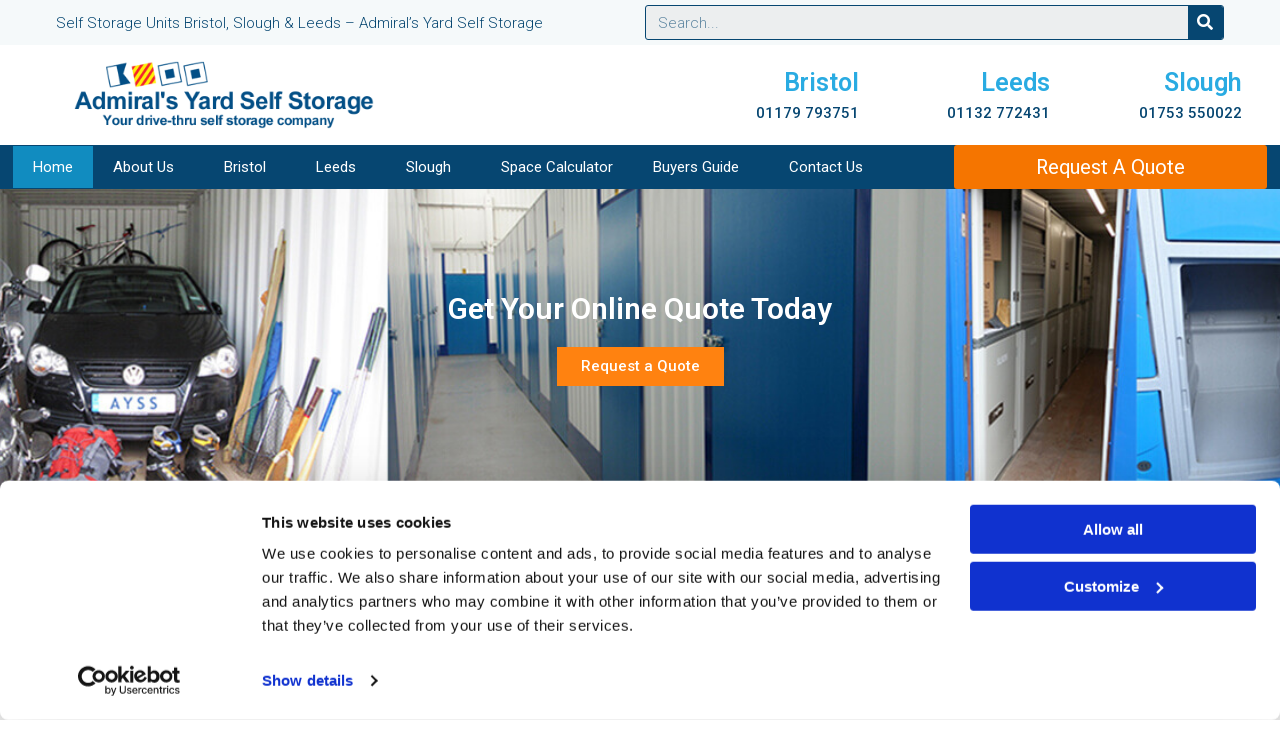

--- FILE ---
content_type: text/html; charset=UTF-8
request_url: https://admiralsyard.co.uk/
body_size: 56419
content:
<!DOCTYPE html><html lang="en-US" prefix="og: https://ogp.me/ns#"><head><meta charset="UTF-8"><meta name="viewport" content="width=device-width, initial-scale=1"><link rel="stylesheet" media="print" onload="this.onload=null;this.media='all';" id="ao_optimized_gfonts" href="https://fonts.googleapis.com/css?family=Roboto%3A100%2C100italic%2C200%2C200italic%2C300%2C300italic%2C400%2C400italic%2C500%2C500italic%2C600%2C600italic%2C700%2C700italic%2C800%2C800italic%2C900%2C900italic%7CRoboto+Slab%3A100%2C100italic%2C200%2C200italic%2C300%2C300italic%2C400%2C400italic%2C500%2C500italic%2C600%2C600italic%2C700%2C700italic%2C800%2C800italic%2C900%2C900italic%7CRoboto+Flex%3A100%2C100italic%2C200%2C200italic%2C300%2C300italic%2C400%2C400italic%2C500%2C500italic%2C600%2C600italic%2C700%2C700italic%2C800%2C800italic%2C900%2C900italic%7CAbhaya+Libre%3A100%2C100italic%2C200%2C200italic%2C300%2C300italic%2C400%2C400italic%2C500%2C500italic%2C600%2C600italic%2C700%2C700italic%2C800%2C800italic%2C900%2C900italic&amp;display=swap"><link rel="profile" href="https://gmpg.org/xfn/11"> <!-- Search Engine Optimization by Rank Math - https://s.rankmath.com/home --><link media="all" href="https://admiralsyard.co.uk/wp-content/cache/autoptimize/css/autoptimize_ed04f5ede65fc987faeda06ea84e068f.css" rel="stylesheet"><title>Storage in Slough, Sheffield, Leeds &amp; Bristol | Admiral&#039;s Yard</title><meta name="description" content="We provide secure Self Storage Facilities with 24/7 access, offering excellent service &amp; great prices. Find your perfect storage solution &amp; get a quote."/><meta name="robots" content="follow, index, max-snippet:-1, max-video-preview:-1, max-image-preview:large"/><link rel="canonical" href="https://admiralsyard.co.uk/" /><meta property="og:locale" content="en_US" /><meta property="og:type" content="website" /><meta property="og:title" content="Storage in Slough, Sheffield, Leeds &amp; Bristol | Admiral&#039;s Yard" /><meta property="og:description" content="We provide secure Self Storage Facilities with 24/7 access, offering excellent service &amp; great prices. Find your perfect storage solution &amp; get a quote." /><meta property="og:url" content="https://admiralsyard.co.uk/" /><meta property="og:site_name" content="Admiral&#039;s Yard Self Storage" /><meta property="og:updated_time" content="2025-09-30T12:43:05+00:00" /><meta property="article:published_time" content="2019-06-26T10:33:41+00:00" /><meta property="article:modified_time" content="2025-09-30T12:43:05+00:00" /><meta name="twitter:card" content="summary_large_image" /><meta name="twitter:title" content="Storage in Slough, Sheffield, Leeds &amp; Bristol | Admiral&#039;s Yard" /><meta name="twitter:description" content="We provide secure Self Storage Facilities with 24/7 access, offering excellent service &amp; great prices. Find your perfect storage solution &amp; get a quote." /><meta name="twitter:label1" content="Written by" /><meta name="twitter:data1" content="Naveed Bhatti" /><meta name="twitter:label2" content="Time to read" /><meta name="twitter:data2" content="3 minutes" /> <script type="application/ld+json" class="rank-math-schema">{"@context":"https://schema.org","@graph":[{"@type":["SelfStorage","Organization"],"@id":"https://admiralsyard.co.uk/#organization","name":"Admiral\\\\\\\\\\\\\\'s Yard Self Storage","url":"https://admiralsyard.co.uk","logo":{"@type":"ImageObject","@id":"https://admiralsyard.co.uk/#logo","url":"https://admiralsyard.co.uk/wp-content/uploads/2018/10/Admirals-Yard-Self-Storage-255059-1.jpeg","contentUrl":"https://admiralsyard.co.uk/wp-content/uploads/2018/10/Admirals-Yard-Self-Storage-255059-1.jpeg","caption":"Admiral\\\\\\\\\\\\\\'s Yard Self Storage","inLanguage":"en-US","width":"200","height":"141"},"openingHours":["Monday,Tuesday,Wednesday,Thursday,Friday,Saturday,Sunday 09:00-17:00"],"image":{"@id":"https://admiralsyard.co.uk/#logo"}},{"@type":"WebSite","@id":"https://admiralsyard.co.uk/#website","url":"https://admiralsyard.co.uk","name":"Admiral\\\\\\\\\\\\\\'s Yard Self Storage","publisher":{"@id":"https://admiralsyard.co.uk/#organization"},"inLanguage":"en-US","potentialAction":{"@type":"SearchAction","target":"https://admiralsyard.co.uk/?s={search_term_string}","query-input":"required name=search_term_string"}},{"@type":"ImageObject","@id":"https://admiralsyard.co.uk/wp-content/uploads/2016/09/Admiral.jpg","url":"https://admiralsyard.co.uk/wp-content/uploads/2016/09/Admiral.jpg","width":"200","height":"200","inLanguage":"en-US"},{"@type":"WebPage","@id":"https://admiralsyard.co.uk/#webpage","url":"https://admiralsyard.co.uk/","name":"Storage in Slough, Sheffield, Leeds &amp; Bristol | Admiral&#039;s Yard","datePublished":"2019-06-26T10:33:41+00:00","dateModified":"2025-09-30T12:43:05+00:00","about":{"@id":"https://admiralsyard.co.uk/#organization"},"isPartOf":{"@id":"https://admiralsyard.co.uk/#website"},"primaryImageOfPage":{"@id":"https://admiralsyard.co.uk/wp-content/uploads/2016/09/Admiral.jpg"},"inLanguage":"en-US"},{"@type":"Person","@id":"https://admiralsyard.co.uk/#author","name":"Naveed Bhatti","image":{"@type":"ImageObject","@id":"https://secure.gravatar.com/avatar/aec1bb1512a8f2ec57a8ff9f52585779?s=96&amp;d=mm&amp;r=g","url":"https://secure.gravatar.com/avatar/aec1bb1512a8f2ec57a8ff9f52585779?s=96&amp;d=mm&amp;r=g","caption":"Naveed Bhatti","inLanguage":"en-US"},"sameAs":["https://amax.co.uk"],"worksFor":{"@id":"https://admiralsyard.co.uk/#organization"}},{"@type":"Article","headline":"Storage in Slough, Sheffield, Leeds &amp; Bristol | Admiral&#039;s Yard","datePublished":"2019-06-26T10:33:41+00:00","dateModified":"2025-09-30T12:43:05+00:00","author":{"@id":"https://admiralsyard.co.uk/#author","name":"Naveed Bhatti"},"publisher":{"@id":"https://admiralsyard.co.uk/#organization"},"description":"We provide secure Self Storage Facilities with 24/7 access, offering excellent service &amp; great prices. Find your perfect storage solution &amp; get a quote.","name":"Storage in Slough, Sheffield, Leeds &amp; Bristol | Admiral&#039;s Yard","@id":"https://admiralsyard.co.uk/#richSnippet","isPartOf":{"@id":"https://admiralsyard.co.uk/#webpage"},"image":{"@id":"https://admiralsyard.co.uk/wp-content/uploads/2016/09/Admiral.jpg"},"inLanguage":"en-US","mainEntityOfPage":{"@id":"https://admiralsyard.co.uk/#webpage"}}]}</script> <meta name="google-site-verification" content="O3fMjCbiTEbXEO3s_pIzvKGWDhwLpYPq1J7h1233WGk" /> <!-- /Rank Math WordPress SEO plugin --><link href='https://fonts.gstatic.com' crossorigin='anonymous' rel='preconnect' /><link rel="alternate" type="application/rss+xml" title="Admiral&#039;s Yard Self Storage &raquo; Feed" href="https://admiralsyard.co.uk/feed/" /> <script>window._wpemojiSettings = {"baseUrl":"https:\/\/s.w.org\/images\/core\/emoji\/14.0.0\/72x72\/","ext":".png","svgUrl":"https:\/\/s.w.org\/images\/core\/emoji\/14.0.0\/svg\/","svgExt":".svg","source":{"concatemoji":"https:\/\/admiralsyard.co.uk\/wp-includes\/js\/wp-emoji-release.min.js"}};
/*! This file is auto-generated */
!function(e,a,t){var n,r,o,i=a.createElement("canvas"),p=i.getContext&&i.getContext("2d");function s(e,t){p.clearRect(0,0,i.width,i.height),p.fillText(e,0,0);e=i.toDataURL();return p.clearRect(0,0,i.width,i.height),p.fillText(t,0,0),e===i.toDataURL()}function c(e){var t=a.createElement("script");t.src=e,t.defer=t.type="text/javascript",a.getElementsByTagName("head")[0].appendChild(t)}for(o=Array("flag","emoji"),t.supports={everything:!0,everythingExceptFlag:!0},r=0;r<o.length;r++)t.supports[o[r]]=function(e){if(p&&p.fillText)switch(p.textBaseline="top",p.font="600 32px Arial",e){case"flag":return s("\ud83c\udff3\ufe0f\u200d\u26a7\ufe0f","\ud83c\udff3\ufe0f\u200b\u26a7\ufe0f")?!1:!s("\ud83c\uddfa\ud83c\uddf3","\ud83c\uddfa\u200b\ud83c\uddf3")&&!s("\ud83c\udff4\udb40\udc67\udb40\udc62\udb40\udc65\udb40\udc6e\udb40\udc67\udb40\udc7f","\ud83c\udff4\u200b\udb40\udc67\u200b\udb40\udc62\u200b\udb40\udc65\u200b\udb40\udc6e\u200b\udb40\udc67\u200b\udb40\udc7f");case"emoji":return!s("\ud83e\udef1\ud83c\udffb\u200d\ud83e\udef2\ud83c\udfff","\ud83e\udef1\ud83c\udffb\u200b\ud83e\udef2\ud83c\udfff")}return!1}(o[r]),t.supports.everything=t.supports.everything&&t.supports[o[r]],"flag"!==o[r]&&(t.supports.everythingExceptFlag=t.supports.everythingExceptFlag&&t.supports[o[r]]);t.supports.everythingExceptFlag=t.supports.everythingExceptFlag&&!t.supports.flag,t.DOMReady=!1,t.readyCallback=function(){t.DOMReady=!0},t.supports.everything||(n=function(){t.readyCallback()},a.addEventListener?(a.addEventListener("DOMContentLoaded",n,!1),e.addEventListener("load",n,!1)):(e.attachEvent("onload",n),a.attachEvent("onreadystatechange",function(){"complete"===a.readyState&&t.readyCallback()})),(e=t.source||{}).concatemoji?c(e.concatemoji):e.wpemoji&&e.twemoji&&(c(e.twemoji),c(e.wpemoji)))}(window,document,window._wpemojiSettings);</script> <link rel='stylesheet' id='elementor-post-1409-css' href='https://admiralsyard.co.uk/wp-content/cache/autoptimize/css/autoptimize_single_402eebd7c7d029aa126945cf319e9322.css' media='all' /><link rel='stylesheet' id='elementor-global-css' href='https://admiralsyard.co.uk/wp-content/cache/autoptimize/css/autoptimize_single_8f1dde27f21139d379b9b3be46bec916.css' media='all' /><link rel='stylesheet' id='elementor-post-997-css' href='https://admiralsyard.co.uk/wp-content/cache/autoptimize/css/autoptimize_single_3f3b251e82701e0a9236c6e7767162f7.css' media='all' /><link rel='stylesheet' id='elementor-post-1428-css' href='https://admiralsyard.co.uk/wp-content/cache/autoptimize/css/autoptimize_single_40d67cb5a040ccce1b556af217d99281.css' media='all' /><link rel='stylesheet' id='elementor-post-1432-css' href='https://admiralsyard.co.uk/wp-content/cache/autoptimize/css/autoptimize_single_2b242e415f6afaa81c60f67dbb58cb3e.css' media='all' /><link rel="preconnect" href="https://fonts.gstatic.com/" crossorigin><script id='cookie-law-info-js-extra'>var _ckyConfig = {"_ipData":[],"_assetsURL":"https:\/\/admiralsyard.co.uk\/wp-content\/plugins\/cookie-law-info\/lite\/frontend\/images\/","_publicURL":"https:\/\/admiralsyard.co.uk","_expiry":"365","_categories":[{"name":"Necessary","slug":"necessary","isNecessary":true,"ccpaDoNotSell":true,"cookies":[],"active":true,"defaultConsent":{"gdpr":true,"ccpa":true}},{"name":"Functional","slug":"functional","isNecessary":false,"ccpaDoNotSell":true,"cookies":[],"active":true,"defaultConsent":{"gdpr":false,"ccpa":false}},{"name":"Analytics","slug":"analytics","isNecessary":false,"ccpaDoNotSell":true,"cookies":[],"active":true,"defaultConsent":{"gdpr":false,"ccpa":false}},{"name":"Performance","slug":"performance","isNecessary":false,"ccpaDoNotSell":true,"cookies":[],"active":true,"defaultConsent":{"gdpr":false,"ccpa":false}},{"name":"Advertisement","slug":"advertisement","isNecessary":false,"ccpaDoNotSell":true,"cookies":[],"active":true,"defaultConsent":{"gdpr":false,"ccpa":false}}],"_activeLaw":"gdpr","_rootDomain":"","_block":"1","_showBanner":"1","_bannerConfig":{"settings":{"type":"box","preferenceCenterType":"popup","position":"bottom-left","applicableLaw":"gdpr"},"behaviours":{"reloadBannerOnAccept":false,"loadAnalyticsByDefault":false,"animations":{"onLoad":"animate","onHide":"sticky"}},"config":{"revisitConsent":{"status":true,"tag":"revisit-consent","position":"bottom-left","meta":{"url":"#"},"styles":{"background-color":"#0056A7"},"elements":{"title":{"type":"text","tag":"revisit-consent-title","status":true,"styles":{"color":"#0056a7"}}}},"preferenceCenter":{"toggle":{"status":true,"tag":"detail-category-toggle","type":"toggle","states":{"active":{"styles":{"background-color":"#1863DC"}},"inactive":{"styles":{"background-color":"#D0D5D2"}}}}},"categoryPreview":{"status":false,"toggle":{"status":true,"tag":"detail-category-preview-toggle","type":"toggle","states":{"active":{"styles":{"background-color":"#1863DC"}},"inactive":{"styles":{"background-color":"#D0D5D2"}}}}},"videoPlaceholder":{"status":true,"styles":{"background-color":"#000000","border-color":"#000000","color":"#ffffff"}},"readMore":{"status":false,"tag":"readmore-button","type":"link","meta":{"noFollow":true,"newTab":true},"styles":{"color":"#1863DC","background-color":"transparent","border-color":"transparent"}},"auditTable":{"status":true},"optOption":{"status":true,"toggle":{"status":true,"tag":"optout-option-toggle","type":"toggle","states":{"active":{"styles":{"background-color":"#1863dc"}},"inactive":{"styles":{"background-color":"#FFFFFF"}}}}}}},"_version":"3.2.1","_logConsent":"1","_tags":[{"tag":"accept-button","styles":{"color":"#FFFFFF","background-color":"#1863DC","border-color":"#1863DC"}},{"tag":"reject-button","styles":{"color":"#1863DC","background-color":"transparent","border-color":"#1863DC"}},{"tag":"settings-button","styles":{"color":"#1863DC","background-color":"transparent","border-color":"#1863DC"}},{"tag":"readmore-button","styles":{"color":"#1863DC","background-color":"transparent","border-color":"transparent"}},{"tag":"donotsell-button","styles":{"color":"#1863DC","background-color":"transparent","border-color":"transparent"}},{"tag":"accept-button","styles":{"color":"#FFFFFF","background-color":"#1863DC","border-color":"#1863DC"}},{"tag":"revisit-consent","styles":{"background-color":"#0056A7"}}],"_shortCodes":[{"key":"cky_readmore","content":"<a href=\"#\" class=\"cky-policy\" aria-label=\"Cookie Policy\" target=\"_blank\" rel=\"noopener\" data-cky-tag=\"readmore-button\">Cookie Policy<\/a>","tag":"readmore-button","status":false,"attributes":{"rel":"nofollow","target":"_blank"}},{"key":"cky_show_desc","content":"<button class=\"cky-show-desc-btn\" data-cky-tag=\"show-desc-button\" aria-label=\"Show more\">Show more<\/button>","tag":"show-desc-button","status":true,"attributes":[]},{"key":"cky_hide_desc","content":"<button class=\"cky-show-desc-btn\" data-cky-tag=\"hide-desc-button\" aria-label=\"Show less\">Show less<\/button>","tag":"hide-desc-button","status":true,"attributes":[]},{"key":"cky_category_toggle_label","content":"[cky_{{status}}_category_label] [cky_preference_{{category_slug}}_title]","tag":"","status":true,"attributes":[]},{"key":"cky_enable_category_label","content":"Enable","tag":"","status":true,"attributes":[]},{"key":"cky_disable_category_label","content":"Disable","tag":"","status":true,"attributes":[]},{"key":"cky_video_placeholder","content":"<div class=\"video-placeholder-normal\" data-cky-tag=\"video-placeholder\" id=\"[UNIQUEID]\"><p class=\"video-placeholder-text-normal\" data-cky-tag=\"placeholder-title\">Please accept cookies to access this content<\/p><\/div>","tag":"","status":true,"attributes":[]},{"key":"cky_enable_optout_label","content":"Enable","tag":"","status":true,"attributes":[]},{"key":"cky_disable_optout_label","content":"Disable","tag":"","status":true,"attributes":[]},{"key":"cky_optout_toggle_label","content":"[cky_{{status}}_optout_label] [cky_optout_option_title]","tag":"","status":true,"attributes":[]},{"key":"cky_optout_option_title","content":"Do Not Sell or Share My Personal Information","tag":"","status":true,"attributes":[]},{"key":"cky_optout_close_label","content":"Close","tag":"","status":true,"attributes":[]}],"_rtl":"","_providersToBlock":[]};
var _ckyStyles = {"css":".cky-overlay{background: #000000; opacity: 0.4; position: fixed; top: 0; left: 0; width: 100%; height: 100%; z-index: 99999999;}.cky-hide{display: none;}.cky-btn-revisit-wrapper{display: flex; align-items: center; justify-content: center; background: #0056a7; width: 45px; height: 45px; border-radius: 50%; position: fixed; z-index: 999999; cursor: pointer;}.cky-revisit-bottom-left{bottom: 15px; left: 15px;}.cky-revisit-bottom-right{bottom: 15px; right: 15px;}.cky-btn-revisit-wrapper .cky-btn-revisit{display: flex; align-items: center; justify-content: center; background: none; border: none; cursor: pointer; position: relative; margin: 0; padding: 0;}.cky-btn-revisit-wrapper .cky-btn-revisit img{max-width: fit-content; margin: 0; height: 30px; width: 30px;}.cky-revisit-bottom-left:hover::before{content: attr(data-tooltip); position: absolute; background: #4e4b66; color: #ffffff; left: calc(100% + 7px); font-size: 12px; line-height: 16px; width: max-content; padding: 4px 8px; border-radius: 4px;}.cky-revisit-bottom-left:hover::after{position: absolute; content: \"\"; border: 5px solid transparent; left: calc(100% + 2px); border-left-width: 0; border-right-color: #4e4b66;}.cky-revisit-bottom-right:hover::before{content: attr(data-tooltip); position: absolute; background: #4e4b66; color: #ffffff; right: calc(100% + 7px); font-size: 12px; line-height: 16px; width: max-content; padding: 4px 8px; border-radius: 4px;}.cky-revisit-bottom-right:hover::after{position: absolute; content: \"\"; border: 5px solid transparent; right: calc(100% + 2px); border-right-width: 0; border-left-color: #4e4b66;}.cky-revisit-hide{display: none;}.cky-consent-container{position: fixed; width: 440px; box-sizing: border-box; z-index: 9999999; border-radius: 6px;}.cky-consent-container .cky-consent-bar{background: #ffffff; border: 1px solid; padding: 20px 26px; box-shadow: 0 -1px 10px 0 #acabab4d; border-radius: 6px;}.cky-box-bottom-left{bottom: 40px; left: 40px;}.cky-box-bottom-right{bottom: 40px; right: 40px;}.cky-box-top-left{top: 40px; left: 40px;}.cky-box-top-right{top: 40px; right: 40px;}.cky-custom-brand-logo-wrapper .cky-custom-brand-logo{width: 100px; height: auto; margin: 0 0 12px 0;}.cky-notice .cky-title{color: #212121; font-weight: 700; font-size: 18px; line-height: 24px; margin: 0 0 12px 0;}.cky-notice-des *,.cky-preference-content-wrapper *,.cky-accordion-header-des *,.cky-gpc-wrapper .cky-gpc-desc *{font-size: 14px;}.cky-notice-des{color: #212121; font-size: 14px; line-height: 24px; font-weight: 400;}.cky-notice-des img{height: 25px; width: 25px;}.cky-consent-bar .cky-notice-des p,.cky-gpc-wrapper .cky-gpc-desc p,.cky-preference-body-wrapper .cky-preference-content-wrapper p,.cky-accordion-header-wrapper .cky-accordion-header-des p,.cky-cookie-des-table li div:last-child p{color: inherit; margin-top: 0; overflow-wrap: break-word;}.cky-notice-des P:last-child,.cky-preference-content-wrapper p:last-child,.cky-cookie-des-table li div:last-child p:last-child,.cky-gpc-wrapper .cky-gpc-desc p:last-child{margin-bottom: 0;}.cky-notice-des a.cky-policy,.cky-notice-des button.cky-policy{font-size: 14px; color: #1863dc; white-space: nowrap; cursor: pointer; background: transparent; border: 1px solid; text-decoration: underline;}.cky-notice-des button.cky-policy{padding: 0;}.cky-notice-des a.cky-policy:focus-visible,.cky-notice-des button.cky-policy:focus-visible,.cky-preference-content-wrapper .cky-show-desc-btn:focus-visible,.cky-accordion-header .cky-accordion-btn:focus-visible,.cky-preference-header .cky-btn-close:focus-visible,.cky-switch input[type=\"checkbox\"]:focus-visible,.cky-footer-wrapper a:focus-visible,.cky-btn:focus-visible{outline: 2px solid #1863dc; outline-offset: 2px;}.cky-btn:focus:not(:focus-visible),.cky-accordion-header .cky-accordion-btn:focus:not(:focus-visible),.cky-preference-content-wrapper .cky-show-desc-btn:focus:not(:focus-visible),.cky-btn-revisit-wrapper .cky-btn-revisit:focus:not(:focus-visible),.cky-preference-header .cky-btn-close:focus:not(:focus-visible),.cky-consent-bar .cky-banner-btn-close:focus:not(:focus-visible){outline: 0;}button.cky-show-desc-btn:not(:hover):not(:active){color: #1863dc; background: transparent;}button.cky-accordion-btn:not(:hover):not(:active),button.cky-banner-btn-close:not(:hover):not(:active),button.cky-btn-revisit:not(:hover):not(:active),button.cky-btn-close:not(:hover):not(:active){background: transparent;}.cky-consent-bar button:hover,.cky-modal.cky-modal-open button:hover,.cky-consent-bar button:focus,.cky-modal.cky-modal-open button:focus{text-decoration: none;}.cky-notice-btn-wrapper{display: flex; justify-content: flex-start; align-items: center; flex-wrap: wrap; margin-top: 16px;}.cky-notice-btn-wrapper .cky-btn{text-shadow: none; box-shadow: none;}.cky-btn{flex: auto; max-width: 100%; font-size: 14px; font-family: inherit; line-height: 24px; padding: 8px; font-weight: 500; margin: 0 8px 0 0; border-radius: 2px; cursor: pointer; text-align: center; text-transform: none; min-height: 0;}.cky-btn:hover{opacity: 0.8;}.cky-btn-customize{color: #1863dc; background: transparent; border: 2px solid #1863dc;}.cky-btn-reject{color: #1863dc; background: transparent; border: 2px solid #1863dc;}.cky-btn-accept{background: #1863dc; color: #ffffff; border: 2px solid #1863dc;}.cky-btn:last-child{margin-right: 0;}@media (max-width: 576px){.cky-box-bottom-left{bottom: 0; left: 0;}.cky-box-bottom-right{bottom: 0; right: 0;}.cky-box-top-left{top: 0; left: 0;}.cky-box-top-right{top: 0; right: 0;}}@media (max-width: 440px){.cky-box-bottom-left, .cky-box-bottom-right, .cky-box-top-left, .cky-box-top-right{width: 100%; max-width: 100%;}.cky-consent-container .cky-consent-bar{padding: 20px 0;}.cky-custom-brand-logo-wrapper, .cky-notice .cky-title, .cky-notice-des, .cky-notice-btn-wrapper{padding: 0 24px;}.cky-notice-des{max-height: 40vh; overflow-y: scroll;}.cky-notice-btn-wrapper{flex-direction: column; margin-top: 0;}.cky-btn{width: 100%; margin: 10px 0 0 0;}.cky-notice-btn-wrapper .cky-btn-customize{order: 2;}.cky-notice-btn-wrapper .cky-btn-reject{order: 3;}.cky-notice-btn-wrapper .cky-btn-accept{order: 1; margin-top: 16px;}}@media (max-width: 352px){.cky-notice .cky-title{font-size: 16px;}.cky-notice-des *{font-size: 12px;}.cky-notice-des, .cky-btn{font-size: 12px;}}.cky-modal.cky-modal-open{display: flex; visibility: visible; -webkit-transform: translate(-50%, -50%); -moz-transform: translate(-50%, -50%); -ms-transform: translate(-50%, -50%); -o-transform: translate(-50%, -50%); transform: translate(-50%, -50%); top: 50%; left: 50%; transition: all 1s ease;}.cky-modal{box-shadow: 0 32px 68px rgba(0, 0, 0, 0.3); margin: 0 auto; position: fixed; max-width: 100%; background: #ffffff; top: 50%; box-sizing: border-box; border-radius: 6px; z-index: 999999999; color: #212121; -webkit-transform: translate(-50%, 100%); -moz-transform: translate(-50%, 100%); -ms-transform: translate(-50%, 100%); -o-transform: translate(-50%, 100%); transform: translate(-50%, 100%); visibility: hidden; transition: all 0s ease;}.cky-preference-center{max-height: 79vh; overflow: hidden; width: 845px; overflow: hidden; flex: 1 1 0; display: flex; flex-direction: column; border-radius: 6px;}.cky-preference-header{display: flex; align-items: center; justify-content: space-between; padding: 22px 24px; border-bottom: 1px solid;}.cky-preference-header .cky-preference-title{font-size: 18px; font-weight: 700; line-height: 24px;}.cky-preference-header .cky-btn-close{margin: 0; cursor: pointer; vertical-align: middle; padding: 0; background: none; border: none; width: auto; height: auto; min-height: 0; line-height: 0; text-shadow: none; box-shadow: none;}.cky-preference-header .cky-btn-close img{margin: 0; height: 10px; width: 10px;}.cky-preference-body-wrapper{padding: 0 24px; flex: 1; overflow: auto; box-sizing: border-box;}.cky-preference-content-wrapper,.cky-gpc-wrapper .cky-gpc-desc{font-size: 14px; line-height: 24px; font-weight: 400; padding: 12px 0;}.cky-preference-content-wrapper{border-bottom: 1px solid;}.cky-preference-content-wrapper img{height: 25px; width: 25px;}.cky-preference-content-wrapper .cky-show-desc-btn{font-size: 14px; font-family: inherit; color: #1863dc; text-decoration: none; line-height: 24px; padding: 0; margin: 0; white-space: nowrap; cursor: pointer; background: transparent; border-color: transparent; text-transform: none; min-height: 0; text-shadow: none; box-shadow: none;}.cky-accordion-wrapper{margin-bottom: 10px;}.cky-accordion{border-bottom: 1px solid;}.cky-accordion:last-child{border-bottom: none;}.cky-accordion .cky-accordion-item{display: flex; margin-top: 10px;}.cky-accordion .cky-accordion-body{display: none;}.cky-accordion.cky-accordion-active .cky-accordion-body{display: block; padding: 0 22px; margin-bottom: 16px;}.cky-accordion-header-wrapper{cursor: pointer; width: 100%;}.cky-accordion-item .cky-accordion-header{display: flex; justify-content: space-between; align-items: center;}.cky-accordion-header .cky-accordion-btn{font-size: 16px; font-family: inherit; color: #212121; line-height: 24px; background: none; border: none; font-weight: 700; padding: 0; margin: 0; cursor: pointer; text-transform: none; min-height: 0; text-shadow: none; box-shadow: none;}.cky-accordion-header .cky-always-active{color: #008000; font-weight: 600; line-height: 24px; font-size: 14px;}.cky-accordion-header-des{font-size: 14px; line-height: 24px; margin: 10px 0 16px 0;}.cky-accordion-chevron{margin-right: 22px; position: relative; cursor: pointer;}.cky-accordion-chevron-hide{display: none;}.cky-accordion .cky-accordion-chevron i::before{content: \"\"; position: absolute; border-right: 1.4px solid; border-bottom: 1.4px solid; border-color: inherit; height: 6px; width: 6px; -webkit-transform: rotate(-45deg); -moz-transform: rotate(-45deg); -ms-transform: rotate(-45deg); -o-transform: rotate(-45deg); transform: rotate(-45deg); transition: all 0.2s ease-in-out; top: 8px;}.cky-accordion.cky-accordion-active .cky-accordion-chevron i::before{-webkit-transform: rotate(45deg); -moz-transform: rotate(45deg); -ms-transform: rotate(45deg); -o-transform: rotate(45deg); transform: rotate(45deg);}.cky-audit-table{background: #f4f4f4; border-radius: 6px;}.cky-audit-table .cky-empty-cookies-text{color: inherit; font-size: 12px; line-height: 24px; margin: 0; padding: 10px;}.cky-audit-table .cky-cookie-des-table{font-size: 12px; line-height: 24px; font-weight: normal; padding: 15px 10px; border-bottom: 1px solid; border-bottom-color: inherit; margin: 0;}.cky-audit-table .cky-cookie-des-table:last-child{border-bottom: none;}.cky-audit-table .cky-cookie-des-table li{list-style-type: none; display: flex; padding: 3px 0;}.cky-audit-table .cky-cookie-des-table li:first-child{padding-top: 0;}.cky-cookie-des-table li div:first-child{width: 100px; font-weight: 600; word-break: break-word; word-wrap: break-word;}.cky-cookie-des-table li div:last-child{flex: 1; word-break: break-word; word-wrap: break-word; margin-left: 8px;}.cky-footer-shadow{display: block; width: 100%; height: 40px; background: linear-gradient(180deg, rgba(255, 255, 255, 0) 0%, #ffffff 100%); position: absolute; bottom: calc(100% - 1px);}.cky-footer-wrapper{position: relative;}.cky-prefrence-btn-wrapper{display: flex; flex-wrap: wrap; align-items: center; justify-content: center; padding: 22px 24px; border-top: 1px solid;}.cky-prefrence-btn-wrapper .cky-btn{flex: auto; max-width: 100%; text-shadow: none; box-shadow: none;}.cky-btn-preferences{color: #1863dc; background: transparent; border: 2px solid #1863dc;}.cky-preference-header,.cky-preference-body-wrapper,.cky-preference-content-wrapper,.cky-accordion-wrapper,.cky-accordion,.cky-accordion-wrapper,.cky-footer-wrapper,.cky-prefrence-btn-wrapper{border-color: inherit;}@media (max-width: 845px){.cky-modal{max-width: calc(100% - 16px);}}@media (max-width: 576px){.cky-modal{max-width: 100%;}.cky-preference-center{max-height: 100vh;}.cky-prefrence-btn-wrapper{flex-direction: column;}.cky-accordion.cky-accordion-active .cky-accordion-body{padding-right: 0;}.cky-prefrence-btn-wrapper .cky-btn{width: 100%; margin: 10px 0 0 0;}.cky-prefrence-btn-wrapper .cky-btn-reject{order: 3;}.cky-prefrence-btn-wrapper .cky-btn-accept{order: 1; margin-top: 0;}.cky-prefrence-btn-wrapper .cky-btn-preferences{order: 2;}}@media (max-width: 425px){.cky-accordion-chevron{margin-right: 15px;}.cky-notice-btn-wrapper{margin-top: 0;}.cky-accordion.cky-accordion-active .cky-accordion-body{padding: 0 15px;}}@media (max-width: 352px){.cky-preference-header .cky-preference-title{font-size: 16px;}.cky-preference-header{padding: 16px 24px;}.cky-preference-content-wrapper *, .cky-accordion-header-des *{font-size: 12px;}.cky-preference-content-wrapper, .cky-preference-content-wrapper .cky-show-more, .cky-accordion-header .cky-always-active, .cky-accordion-header-des, .cky-preference-content-wrapper .cky-show-desc-btn, .cky-notice-des a.cky-policy{font-size: 12px;}.cky-accordion-header .cky-accordion-btn{font-size: 14px;}}.cky-switch{display: flex;}.cky-switch input[type=\"checkbox\"]{position: relative; width: 44px; height: 24px; margin: 0; background: #d0d5d2; -webkit-appearance: none; border-radius: 50px; cursor: pointer; outline: 0; border: none; top: 0;}.cky-switch input[type=\"checkbox\"]:checked{background: #1863dc;}.cky-switch input[type=\"checkbox\"]:before{position: absolute; content: \"\"; height: 20px; width: 20px; left: 2px; bottom: 2px; border-radius: 50%; background-color: white; -webkit-transition: 0.4s; transition: 0.4s; margin: 0;}.cky-switch input[type=\"checkbox\"]:after{display: none;}.cky-switch input[type=\"checkbox\"]:checked:before{-webkit-transform: translateX(20px); -ms-transform: translateX(20px); transform: translateX(20px);}@media (max-width: 425px){.cky-switch input[type=\"checkbox\"]{width: 38px; height: 21px;}.cky-switch input[type=\"checkbox\"]:before{height: 17px; width: 17px;}.cky-switch input[type=\"checkbox\"]:checked:before{-webkit-transform: translateX(17px); -ms-transform: translateX(17px); transform: translateX(17px);}}.cky-consent-bar .cky-banner-btn-close{position: absolute; right: 9px; top: 5px; background: none; border: none; cursor: pointer; padding: 0; margin: 0; min-height: 0; line-height: 0; height: auto; width: auto; text-shadow: none; box-shadow: none;}.cky-consent-bar .cky-banner-btn-close img{height: 9px; width: 9px; margin: 0;}.cky-notice-group{font-size: 14px; line-height: 24px; font-weight: 400; color: #212121;}.cky-notice-btn-wrapper .cky-btn-do-not-sell{font-size: 14px; line-height: 24px; padding: 6px 0; margin: 0; font-weight: 500; background: none; border-radius: 2px; border: none; cursor: pointer; text-align: left; color: #1863dc; background: transparent; border-color: transparent; box-shadow: none; text-shadow: none;}.cky-consent-bar .cky-banner-btn-close:focus-visible,.cky-notice-btn-wrapper .cky-btn-do-not-sell:focus-visible,.cky-opt-out-btn-wrapper .cky-btn:focus-visible,.cky-opt-out-checkbox-wrapper input[type=\"checkbox\"].cky-opt-out-checkbox:focus-visible{outline: 2px solid #1863dc; outline-offset: 2px;}@media (max-width: 440px){.cky-consent-container{width: 100%;}}@media (max-width: 352px){.cky-notice-des a.cky-policy, .cky-notice-btn-wrapper .cky-btn-do-not-sell{font-size: 12px;}}.cky-opt-out-wrapper{padding: 12px 0;}.cky-opt-out-wrapper .cky-opt-out-checkbox-wrapper{display: flex; align-items: center;}.cky-opt-out-checkbox-wrapper .cky-opt-out-checkbox-label{font-size: 16px; font-weight: 700; line-height: 24px; margin: 0 0 0 12px; cursor: pointer;}.cky-opt-out-checkbox-wrapper input[type=\"checkbox\"].cky-opt-out-checkbox{background-color: #ffffff; border: 1px solid black; width: 20px; height: 18.5px; margin: 0; -webkit-appearance: none; position: relative; display: flex; align-items: center; justify-content: center; border-radius: 2px; cursor: pointer;}.cky-opt-out-checkbox-wrapper input[type=\"checkbox\"].cky-opt-out-checkbox:checked{background-color: #1863dc; border: none;}.cky-opt-out-checkbox-wrapper input[type=\"checkbox\"].cky-opt-out-checkbox:checked::after{left: 6px; bottom: 4px; width: 7px; height: 13px; border: solid #ffffff; border-width: 0 3px 3px 0; border-radius: 2px; -webkit-transform: rotate(45deg); -ms-transform: rotate(45deg); transform: rotate(45deg); content: \"\"; position: absolute; box-sizing: border-box;}.cky-opt-out-checkbox-wrapper.cky-disabled .cky-opt-out-checkbox-label,.cky-opt-out-checkbox-wrapper.cky-disabled input[type=\"checkbox\"].cky-opt-out-checkbox{cursor: no-drop;}.cky-gpc-wrapper{margin: 0 0 0 32px;}.cky-footer-wrapper .cky-opt-out-btn-wrapper{display: flex; flex-wrap: wrap; align-items: center; justify-content: center; padding: 22px 24px;}.cky-opt-out-btn-wrapper .cky-btn{flex: auto; max-width: 100%; text-shadow: none; box-shadow: none;}.cky-opt-out-btn-wrapper .cky-btn-cancel{border: 1px solid #dedfe0; background: transparent; color: #858585;}.cky-opt-out-btn-wrapper .cky-btn-confirm{background: #1863dc; color: #ffffff; border: 1px solid #1863dc;}@media (max-width: 352px){.cky-opt-out-checkbox-wrapper .cky-opt-out-checkbox-label{font-size: 14px;}.cky-gpc-wrapper .cky-gpc-desc, .cky-gpc-wrapper .cky-gpc-desc *{font-size: 12px;}.cky-opt-out-checkbox-wrapper input[type=\"checkbox\"].cky-opt-out-checkbox{width: 16px; height: 16px;}.cky-opt-out-checkbox-wrapper input[type=\"checkbox\"].cky-opt-out-checkbox:checked::after{left: 5px; bottom: 4px; width: 3px; height: 9px;}.cky-gpc-wrapper{margin: 0 0 0 28px;}}.video-placeholder-youtube{background-size: 100% 100%; background-position: center; background-repeat: no-repeat; background-color: #b2b0b059; position: relative; display: flex; align-items: center; justify-content: center; max-width: 100%;}.video-placeholder-text-youtube{text-align: center; align-items: center; padding: 10px 16px; background-color: #000000cc; color: #ffffff; border: 1px solid; border-radius: 2px; cursor: pointer;}.video-placeholder-normal{background-image: url(\"\/wp-content\/plugins\/cookie-law-info\/lite\/frontend\/images\/placeholder.svg\"); background-size: 80px; background-position: center; background-repeat: no-repeat; background-color: #b2b0b059; position: relative; display: flex; align-items: flex-end; justify-content: center; max-width: 100%;}.video-placeholder-text-normal{align-items: center; padding: 10px 16px; text-align: center; border: 1px solid; border-radius: 2px; cursor: pointer;}.cky-rtl{direction: rtl; text-align: right;}.cky-rtl .cky-banner-btn-close{left: 9px; right: auto;}.cky-rtl .cky-notice-btn-wrapper .cky-btn:last-child{margin-right: 8px;}.cky-rtl .cky-notice-btn-wrapper .cky-btn:first-child{margin-right: 0;}.cky-rtl .cky-notice-btn-wrapper{margin-left: 0; margin-right: 15px;}.cky-rtl .cky-prefrence-btn-wrapper .cky-btn{margin-right: 8px;}.cky-rtl .cky-prefrence-btn-wrapper .cky-btn:first-child{margin-right: 0;}.cky-rtl .cky-accordion .cky-accordion-chevron i::before{border: none; border-left: 1.4px solid; border-top: 1.4px solid; left: 12px;}.cky-rtl .cky-accordion.cky-accordion-active .cky-accordion-chevron i::before{-webkit-transform: rotate(-135deg); -moz-transform: rotate(-135deg); -ms-transform: rotate(-135deg); -o-transform: rotate(-135deg); transform: rotate(-135deg);}@media (max-width: 768px){.cky-rtl .cky-notice-btn-wrapper{margin-right: 0;}}@media (max-width: 576px){.cky-rtl .cky-notice-btn-wrapper .cky-btn:last-child{margin-right: 0;}.cky-rtl .cky-prefrence-btn-wrapper .cky-btn{margin-right: 0;}.cky-rtl .cky-accordion.cky-accordion-active .cky-accordion-body{padding: 0 22px 0 0;}}@media (max-width: 425px){.cky-rtl .cky-accordion.cky-accordion-active .cky-accordion-body{padding: 0 15px 0 0;}}.cky-rtl .cky-opt-out-btn-wrapper .cky-btn{margin-right: 12px;}.cky-rtl .cky-opt-out-btn-wrapper .cky-btn:first-child{margin-right: 0;}.cky-rtl .cky-opt-out-checkbox-wrapper .cky-opt-out-checkbox-label{margin: 0 12px 0 0;}"};</script> <script src='https://admiralsyard.co.uk/wp-content/plugins/cookie-law-info/lite/frontend/js/script.min.js' id='cookie-law-info-js'></script> <!--[if IE]> <script src='https://admiralsyard.co.uk/wp-content/themes/astra/assets/js/minified/flexibility.min.js' id='astra-flexibility-js'></script> <script id='astra-flexibility-js-after'>flexibility(document.documentElement);</script> <![endif]--> <script src='https://admiralsyard.co.uk/wp-includes/js/jquery/jquery.min.js' id='jquery-core-js'></script> <script src='https://admiralsyard.co.uk/wp-includes/js/jquery/jquery-migrate.min.js' id='jquery-migrate-js'></script> <script defer="defer" src='https://admiralsyard.co.uk/wp-content/cache/autoptimize/js/autoptimize_single_21a2aaa3d8964e240ef74f18616e31e7.js' id='grw-public-main-js-js'></script> <link rel="https://api.w.org/" href="https://admiralsyard.co.uk/wp-json/" /><link rel="alternate" type="application/json" href="https://admiralsyard.co.uk/wp-json/wp/v2/pages/997" /><link rel="EditURI" type="application/rsd+xml" title="RSD" href="https://admiralsyard.co.uk/xmlrpc.php?rsd" /><link rel="wlwmanifest" type="application/wlwmanifest+xml" href="https://admiralsyard.co.uk/wp-includes/wlwmanifest.xml" /><meta name="generator" content="WordPress 6.2.8" /><link rel='shortlink' href='https://admiralsyard.co.uk/' /><link rel="alternate" type="application/json+oembed" href="https://admiralsyard.co.uk/wp-json/oembed/1.0/embed?url=https%3A%2F%2Fadmiralsyard.co.uk%2F" /><link rel="alternate" type="text/xml+oembed" href="https://admiralsyard.co.uk/wp-json/oembed/1.0/embed?url=https%3A%2F%2Fadmiralsyard.co.uk%2F&#038;format=xml" /> <script>document.documentElement.className = document.documentElement.className.replace( 'no-js', 'js' );</script> <meta name="generator" content="Elementor 3.12.1; features: e_dom_optimization, e_optimized_assets_loading, e_optimized_css_loading, a11y_improvements, additional_custom_breakpoints; settings: css_print_method-external, google_font-enabled, font_display-swap"> <!-- Google Tag Manager --> <script>(function(w,d,s,l,i){w[l]=w[l]||[];w[l].push({'gtm.start':
new Date().getTime(),event:'gtm.js'});var f=d.getElementsByTagName(s)[0],
j=d.createElement(s),dl=l!='dataLayer'?'&l='+l:'';j.async=true;j.src=
'https://www.googletagmanager.com/gtm.js?id='+i+dl;f.parentNode.insertBefore(j,f);
})(window,document,'script','dataLayer','GTM-MM57KK43');</script> <!-- End Google Tag Manager --> <!-- Google tag (gtag.js) --> <script async src="https://www.googletagmanager.com/gtag/js?id=UA-24828160-1"></script> <script>window.dataLayer = window.dataLayer || [];
  function gtag(){dataLayer.push(arguments);}
  gtag('js', new Date());

  gtag('config', 'UA-24828160-1');</script><link rel="icon" href="https://admiralsyard.co.uk/wp-content/uploads/2023/04/Favicon-removebg-preview-1-150x150.png" sizes="32x32" /><link rel="icon" href="https://admiralsyard.co.uk/wp-content/uploads/2023/04/Favicon-removebg-preview-1-215x215.png" sizes="192x192" /><link rel="apple-touch-icon" href="https://admiralsyard.co.uk/wp-content/uploads/2023/04/Favicon-removebg-preview-1-215x215.png" /><meta name="msapplication-TileImage" content="https://admiralsyard.co.uk/wp-content/uploads/2023/04/Favicon-removebg-preview-1-300x300.png" /></head><body data-rsssl=1 itemtype='https://schema.org/WebPage' itemscope='itemscope' class="home page-template page-template-elementor_header_footer page page-id-997 wp-custom-logo qodef-qi--no-touch qi-addons-for-elementor-1.9.5 ast-desktop ast-page-builder-template ast-no-sidebar astra-4.1.3 group-blog ast-single-post ast-inherit-site-logo-transparent ast-hfb-header elementor-page-1566 elementor-default elementor-template-full-width elementor-kit-1409 elementor-page elementor-page-997">
 <svg xmlns="http://www.w3.org/2000/svg" viewBox="0 0 0 0" width="0" height="0" focusable="false" role="none" style="visibility: hidden; position: absolute; left: -9999px; overflow: hidden;" ><defs><filter id="wp-duotone-dark-grayscale"><feColorMatrix color-interpolation-filters="sRGB" type="matrix" values=" .299 .587 .114 0 0 .299 .587 .114 0 0 .299 .587 .114 0 0 .299 .587 .114 0 0 " /><feComponentTransfer color-interpolation-filters="sRGB" ><feFuncR type="table" tableValues="0 0.49803921568627" /><feFuncG type="table" tableValues="0 0.49803921568627" /><feFuncB type="table" tableValues="0 0.49803921568627" /><feFuncA type="table" tableValues="1 1" /></feComponentTransfer><feComposite in2="SourceGraphic" operator="in" /></filter></defs></svg><svg xmlns="http://www.w3.org/2000/svg" viewBox="0 0 0 0" width="0" height="0" focusable="false" role="none" style="visibility: hidden; position: absolute; left: -9999px; overflow: hidden;" ><defs><filter id="wp-duotone-grayscale"><feColorMatrix color-interpolation-filters="sRGB" type="matrix" values=" .299 .587 .114 0 0 .299 .587 .114 0 0 .299 .587 .114 0 0 .299 .587 .114 0 0 " /><feComponentTransfer color-interpolation-filters="sRGB" ><feFuncR type="table" tableValues="0 1" /><feFuncG type="table" tableValues="0 1" /><feFuncB type="table" tableValues="0 1" /><feFuncA type="table" tableValues="1 1" /></feComponentTransfer><feComposite in2="SourceGraphic" operator="in" /></filter></defs></svg><svg xmlns="http://www.w3.org/2000/svg" viewBox="0 0 0 0" width="0" height="0" focusable="false" role="none" style="visibility: hidden; position: absolute; left: -9999px; overflow: hidden;" ><defs><filter id="wp-duotone-purple-yellow"><feColorMatrix color-interpolation-filters="sRGB" type="matrix" values=" .299 .587 .114 0 0 .299 .587 .114 0 0 .299 .587 .114 0 0 .299 .587 .114 0 0 " /><feComponentTransfer color-interpolation-filters="sRGB" ><feFuncR type="table" tableValues="0.54901960784314 0.98823529411765" /><feFuncG type="table" tableValues="0 1" /><feFuncB type="table" tableValues="0.71764705882353 0.25490196078431" /><feFuncA type="table" tableValues="1 1" /></feComponentTransfer><feComposite in2="SourceGraphic" operator="in" /></filter></defs></svg><svg xmlns="http://www.w3.org/2000/svg" viewBox="0 0 0 0" width="0" height="0" focusable="false" role="none" style="visibility: hidden; position: absolute; left: -9999px; overflow: hidden;" ><defs><filter id="wp-duotone-blue-red"><feColorMatrix color-interpolation-filters="sRGB" type="matrix" values=" .299 .587 .114 0 0 .299 .587 .114 0 0 .299 .587 .114 0 0 .299 .587 .114 0 0 " /><feComponentTransfer color-interpolation-filters="sRGB" ><feFuncR type="table" tableValues="0 1" /><feFuncG type="table" tableValues="0 0.27843137254902" /><feFuncB type="table" tableValues="0.5921568627451 0.27843137254902" /><feFuncA type="table" tableValues="1 1" /></feComponentTransfer><feComposite in2="SourceGraphic" operator="in" /></filter></defs></svg><svg xmlns="http://www.w3.org/2000/svg" viewBox="0 0 0 0" width="0" height="0" focusable="false" role="none" style="visibility: hidden; position: absolute; left: -9999px; overflow: hidden;" ><defs><filter id="wp-duotone-midnight"><feColorMatrix color-interpolation-filters="sRGB" type="matrix" values=" .299 .587 .114 0 0 .299 .587 .114 0 0 .299 .587 .114 0 0 .299 .587 .114 0 0 " /><feComponentTransfer color-interpolation-filters="sRGB" ><feFuncR type="table" tableValues="0 0" /><feFuncG type="table" tableValues="0 0.64705882352941" /><feFuncB type="table" tableValues="0 1" /><feFuncA type="table" tableValues="1 1" /></feComponentTransfer><feComposite in2="SourceGraphic" operator="in" /></filter></defs></svg><svg xmlns="http://www.w3.org/2000/svg" viewBox="0 0 0 0" width="0" height="0" focusable="false" role="none" style="visibility: hidden; position: absolute; left: -9999px; overflow: hidden;" ><defs><filter id="wp-duotone-magenta-yellow"><feColorMatrix color-interpolation-filters="sRGB" type="matrix" values=" .299 .587 .114 0 0 .299 .587 .114 0 0 .299 .587 .114 0 0 .299 .587 .114 0 0 " /><feComponentTransfer color-interpolation-filters="sRGB" ><feFuncR type="table" tableValues="0.78039215686275 1" /><feFuncG type="table" tableValues="0 0.94901960784314" /><feFuncB type="table" tableValues="0.35294117647059 0.47058823529412" /><feFuncA type="table" tableValues="1 1" /></feComponentTransfer><feComposite in2="SourceGraphic" operator="in" /></filter></defs></svg><svg xmlns="http://www.w3.org/2000/svg" viewBox="0 0 0 0" width="0" height="0" focusable="false" role="none" style="visibility: hidden; position: absolute; left: -9999px; overflow: hidden;" ><defs><filter id="wp-duotone-purple-green"><feColorMatrix color-interpolation-filters="sRGB" type="matrix" values=" .299 .587 .114 0 0 .299 .587 .114 0 0 .299 .587 .114 0 0 .299 .587 .114 0 0 " /><feComponentTransfer color-interpolation-filters="sRGB" ><feFuncR type="table" tableValues="0.65098039215686 0.40392156862745" /><feFuncG type="table" tableValues="0 1" /><feFuncB type="table" tableValues="0.44705882352941 0.4" /><feFuncA type="table" tableValues="1 1" /></feComponentTransfer><feComposite in2="SourceGraphic" operator="in" /></filter></defs></svg><svg xmlns="http://www.w3.org/2000/svg" viewBox="0 0 0 0" width="0" height="0" focusable="false" role="none" style="visibility: hidden; position: absolute; left: -9999px; overflow: hidden;" ><defs><filter id="wp-duotone-blue-orange"><feColorMatrix color-interpolation-filters="sRGB" type="matrix" values=" .299 .587 .114 0 0 .299 .587 .114 0 0 .299 .587 .114 0 0 .299 .587 .114 0 0 " /><feComponentTransfer color-interpolation-filters="sRGB" ><feFuncR type="table" tableValues="0.098039215686275 1" /><feFuncG type="table" tableValues="0 0.66274509803922" /><feFuncB type="table" tableValues="0.84705882352941 0.41960784313725" /><feFuncA type="table" tableValues="1 1" /></feComponentTransfer><feComposite in2="SourceGraphic" operator="in" /></filter></defs></svg> <a
 class="skip-link screen-reader-text"
 href="#content"
 role="link"
 title="Skip to content"> Skip to content</a><div
class="hfeed site" id="page"><div data-elementor-type="header" data-elementor-id="1428" class="elementor elementor-1428 elementor-location-header"><section class="elementor-section elementor-top-section elementor-element elementor-element-60bdab17 elementor-section-height-min-height elementor-section-boxed elementor-section-height-default elementor-section-items-middle" data-id="60bdab17" data-element_type="section" data-settings="{&quot;background_background&quot;:&quot;classic&quot;}"><div class="elementor-container elementor-column-gap-narrow"><div class="elementor-column elementor-col-50 elementor-top-column elementor-element elementor-element-355a0ffa" data-id="355a0ffa" data-element_type="column"><div class="elementor-widget-wrap elementor-element-populated"><div class="elementor-element elementor-element-3c38a539 elementor-widget elementor-widget-text-editor" data-id="3c38a539" data-element_type="widget" data-widget_type="text-editor.default"><div class="elementor-widget-container"><p>Self Storage Units Bristol, Slough &amp; Leeds – Admiral’s Yard Self Storage</p></div></div></div></div><div class="elementor-column elementor-col-50 elementor-top-column elementor-element elementor-element-591f0042" data-id="591f0042" data-element_type="column"><div class="elementor-widget-wrap elementor-element-populated"><div class="elementor-element elementor-element-7a6cd88 elementor-search-form--skin-classic elementor-search-form--button-type-icon elementor-search-form--icon-search elementor-widget elementor-widget-search-form" data-id="7a6cd88" data-element_type="widget" data-settings="{&quot;skin&quot;:&quot;classic&quot;}" data-widget_type="search-form.default"><div class="elementor-widget-container"><form class="elementor-search-form" role="search" action="https://admiralsyard.co.uk" method="get"><div class="elementor-search-form__container"> <input placeholder="Search..." class="elementor-search-form__input" type="search" name="s" title="Search" value=""> <button class="elementor-search-form__submit" type="submit" title="Search" aria-label="Search"> <i aria-hidden="true" class="fas fa-search"></i> <span class="elementor-screen-only">Search</span> </button></div></form></div></div></div></div></div></section><section class="elementor-section elementor-top-section elementor-element elementor-element-25f53e0a elementor-section-height-min-height elementor-section-content-middle elementor-section-full_width elementor-hidden-desktop elementor-section-height-default elementor-section-items-middle" data-id="25f53e0a" data-element_type="section" data-settings="{&quot;background_background&quot;:&quot;classic&quot;}"><div class="elementor-container elementor-column-gap-no"><div class="elementor-column elementor-col-33 elementor-top-column elementor-element elementor-element-49b22999" data-id="49b22999" data-element_type="column"><div class="elementor-widget-wrap elementor-element-populated"><div class="elementor-element elementor-element-7cfcbeaa elementor-view-default elementor-widget elementor-widget-icon" data-id="7cfcbeaa" data-element_type="widget" data-widget_type="icon.default"><div class="elementor-widget-container"><div class="elementor-icon-wrapper"> <a class="elementor-icon" href="#elementor-action%3Aaction%3Dpopup%3Aopen%26settings%3DeyJpZCI6IjE0MjMiLCJ0b2dnbGUiOmZhbHNlfQ%3D%3D"> <i aria-hidden="true" class="fas fa-phone-square-alt"></i> </a></div></div></div></div></div><div class="elementor-column elementor-col-33 elementor-top-column elementor-element elementor-element-6c644808" data-id="6c644808" data-element_type="column"><div class="elementor-widget-wrap elementor-element-populated"><div class="elementor-element elementor-element-2723dd6b elementor-widget elementor-widget-theme-site-logo elementor-widget-image" data-id="2723dd6b" data-element_type="widget" data-widget_type="theme-site-logo.default"><div class="elementor-widget-container"> <a href="https://admiralsyard.co.uk"> <noscript><img width="376" height="85"   alt="" data-src="https://admiralsyard.co.uk/wp-content/uploads/2023/04/admiralsYardSelfStorage-1.gif" class="attachment-full size-full wp-image-1528 lazyload" src="[data-uri]" /><noscript><img width="376" height="85"   alt="" data-src="https://admiralsyard.co.uk/wp-content/uploads/2023/04/admiralsYardSelfStorage-1.gif" class="attachment-full size-full wp-image-1528 lazyload" src="[data-uri]" /><noscript><img width="376" height="85"   alt="" data-src="https://admiralsyard.co.uk/wp-content/uploads/2023/04/admiralsYardSelfStorage-1.gif" class="attachment-full size-full wp-image-1528 lazyload" src="[data-uri]" /><noscript><img width="376" height="85"   alt="" data-src="https://admiralsyard.co.uk/wp-content/uploads/2023/04/admiralsYardSelfStorage-1.gif" class="attachment-full size-full wp-image-1528 lazyload" src="[data-uri]" /><noscript><img width="376" height="85" src="https://admiralsyard.co.uk/wp-content/uploads/2023/04/admiralsYardSelfStorage-1.gif" class="attachment-full size-full wp-image-1528" alt="" /></noscript></noscript></noscript></noscript></noscript><img width="376" height="85" src='data:image/svg+xml,%3Csvg%20xmlns=%22http://www.w3.org/2000/svg%22%20viewBox=%220%200%20376%2085%22%3E%3C/svg%3E' data-src="https://admiralsyard.co.uk/wp-content/uploads/2023/04/admiralsYardSelfStorage-1.gif" class="lazyload attachment-full size-full wp-image-1528" alt="" /> </a></div></div></div></div><div class="elementor-column elementor-col-33 elementor-top-column elementor-element elementor-element-1034eacf" data-id="1034eacf" data-element_type="column"><div class="elementor-widget-wrap elementor-element-populated"><div class="elementor-element elementor-element-5e5dfd3 elementor-view-default elementor-widget elementor-widget-icon" data-id="5e5dfd3" data-element_type="widget" data-widget_type="icon.default"><div class="elementor-widget-container"><div class="elementor-icon-wrapper"> <a class="elementor-icon" href="#elementor-action%3Aaction%3Dpopup%3Aopen%26settings%3DeyJpZCI6IjE0MjUiLCJ0b2dnbGUiOmZhbHNlfQ%3D%3D"> <i aria-hidden="true" class="fas fa-bars"></i> </a></div></div></div></div></div></div></section><section class="elementor-section elementor-top-section elementor-element elementor-element-20d846e elementor-section-height-min-height elementor-section-content-middle elementor-section-full_width elementor-hidden-tablet elementor-hidden-mobile elementor-section-height-default elementor-section-items-middle" data-id="20d846e" data-element_type="section" data-settings="{&quot;background_background&quot;:&quot;classic&quot;}"><div class="elementor-container elementor-column-gap-no"><div class="elementor-column elementor-col-50 elementor-top-column elementor-element elementor-element-3b081b7e" data-id="3b081b7e" data-element_type="column"><div class="elementor-widget-wrap elementor-element-populated"><div class="elementor-element elementor-element-47c832ab elementor-widget elementor-widget-theme-site-logo elementor-widget-image" data-id="47c832ab" data-element_type="widget" data-widget_type="theme-site-logo.default"><div class="elementor-widget-container"> <a href="https://admiralsyard.co.uk"> <noscript><img width="376" height="85"   alt="" data-src="https://admiralsyard.co.uk/wp-content/uploads/2023/04/admiralsYardSelfStorage-1.gif" class="attachment-full size-full wp-image-1528 lazyload" src="[data-uri]" /><noscript><img width="376" height="85"   alt="" data-src="https://admiralsyard.co.uk/wp-content/uploads/2023/04/admiralsYardSelfStorage-1.gif" class="attachment-full size-full wp-image-1528 lazyload" src="[data-uri]" /><noscript><img width="376" height="85"   alt="" data-src="https://admiralsyard.co.uk/wp-content/uploads/2023/04/admiralsYardSelfStorage-1.gif" class="attachment-full size-full wp-image-1528 lazyload" src="[data-uri]" /><noscript><img width="376" height="85"   alt="" data-src="https://admiralsyard.co.uk/wp-content/uploads/2023/04/admiralsYardSelfStorage-1.gif" class="attachment-full size-full wp-image-1528 lazyload" src="[data-uri]" /><noscript><img width="376" height="85" src="https://admiralsyard.co.uk/wp-content/uploads/2023/04/admiralsYardSelfStorage-1.gif" class="attachment-full size-full wp-image-1528" alt="" /></noscript></noscript></noscript></noscript></noscript><img width="376" height="85" src='data:image/svg+xml,%3Csvg%20xmlns=%22http://www.w3.org/2000/svg%22%20viewBox=%220%200%20376%2085%22%3E%3C/svg%3E' data-src="https://admiralsyard.co.uk/wp-content/uploads/2023/04/admiralsYardSelfStorage-1.gif" class="lazyload attachment-full size-full wp-image-1528" alt="" /> </a></div></div></div></div><div class="elementor-column elementor-col-50 elementor-top-column elementor-element elementor-element-1afed4" data-id="1afed4" data-element_type="column"><div class="elementor-widget-wrap elementor-element-populated"><section class="elementor-section elementor-inner-section elementor-element elementor-element-6f97ada5 elementor-hidden-phone elementor-section-boxed elementor-section-height-default elementor-section-height-default" data-id="6f97ada5" data-element_type="section"><div class="elementor-container elementor-column-gap-narrow"><div class="elementor-column elementor-col-25 elementor-inner-column elementor-element elementor-element-33dc6e11" data-id="33dc6e11" data-element_type="column"><div class="elementor-widget-wrap"></div></div><div class="elementor-column elementor-col-25 elementor-inner-column elementor-element elementor-element-5d37ebb1" data-id="5d37ebb1" data-element_type="column"><div class="elementor-widget-wrap elementor-element-populated"><div class="elementor-element elementor-element-32b76632 elementor-vertical-align-middle elementor-view-default elementor-widget elementor-widget-icon-box" data-id="32b76632" data-element_type="widget" data-widget_type="icon-box.default"><div class="elementor-widget-container"><div class="elementor-icon-box-wrapper"><div class="elementor-icon-box-content"><h3 class="elementor-icon-box-title"> <span  > Bristol </span></h3><p class="elementor-icon-box-description"> 01179 793751</p></div></div></div></div></div></div><div class="elementor-column elementor-col-25 elementor-inner-column elementor-element elementor-element-2b1a0382" data-id="2b1a0382" data-element_type="column"><div class="elementor-widget-wrap elementor-element-populated"><div class="elementor-element elementor-element-6b7681f6 elementor-vertical-align-middle elementor-view-default elementor-widget elementor-widget-icon-box" data-id="6b7681f6" data-element_type="widget" data-widget_type="icon-box.default"><div class="elementor-widget-container"><div class="elementor-icon-box-wrapper"><div class="elementor-icon-box-content"><h3 class="elementor-icon-box-title"> <span  > Leeds </span></h3><p class="elementor-icon-box-description"> 01132 772431</p></div></div></div></div></div></div><div class="elementor-column elementor-col-25 elementor-inner-column elementor-element elementor-element-2f437c41" data-id="2f437c41" data-element_type="column"><div class="elementor-widget-wrap elementor-element-populated"><div class="elementor-element elementor-element-28228b7 elementor-vertical-align-middle elementor-view-default elementor-widget elementor-widget-icon-box" data-id="28228b7" data-element_type="widget" data-widget_type="icon-box.default"><div class="elementor-widget-container"><div class="elementor-icon-box-wrapper"><div class="elementor-icon-box-content"><h3 class="elementor-icon-box-title"> <span  > Slough </span></h3><p class="elementor-icon-box-description"> 01753 550022</p></div></div></div></div></div></div></div></section></div></div></div></section><nav class="elementor-section elementor-top-section elementor-element elementor-element-4fec5ada elementor-section-content-middle elementor-section-height-min-height elementor-section-full_width elementor-section-height-default elementor-section-items-middle" data-id="4fec5ada" data-element_type="section" data-settings="{&quot;background_background&quot;:&quot;classic&quot;}"><div class="elementor-container elementor-column-gap-no"><div class="elementor-column elementor-col-50 elementor-top-column elementor-element elementor-element-9627c3f elementor-hidden-tablet elementor-hidden-mobile" data-id="9627c3f" data-element_type="column"><div class="elementor-widget-wrap elementor-element-populated"><div class="elementor-element elementor-element-5c8ac929 elementor-nav-menu--stretch elementor-nav-menu--dropdown-tablet elementor-nav-menu__text-align-aside elementor-nav-menu--toggle elementor-nav-menu--burger elementor-widget elementor-widget-nav-menu" data-id="5c8ac929" data-element_type="widget" data-settings="{&quot;full_width&quot;:&quot;stretch&quot;,&quot;submenu_icon&quot;:{&quot;value&quot;:&quot;&lt;i class=\&quot;\&quot;&gt;&lt;\/i&gt;&quot;,&quot;library&quot;:&quot;&quot;},&quot;layout&quot;:&quot;horizontal&quot;,&quot;toggle&quot;:&quot;burger&quot;}" data-widget_type="nav-menu.default"><div class="elementor-widget-container"><nav migration_allowed="1" migrated="0" role="navigation" class="elementor-nav-menu--main elementor-nav-menu__container elementor-nav-menu--layout-horizontal e--pointer-background e--animation-fade"><ul id="menu-1-5c8ac929" class="elementor-nav-menu"><li class="menu-item menu-item-type-custom menu-item-object-custom current-menu-item current_page_item menu-item-home menu-item-123"><a href="https://admiralsyard.co.uk/" aria-current="page" class="elementor-item elementor-item-active menu-link">Home</a></li><li class="menu-item menu-item-type-post_type menu-item-object-page menu-item-has-children menu-item-57"><a href="https://admiralsyard.co.uk/about-us/" class="elementor-item menu-link">About Us<span role="application" class="dropdown-menu-toggle ast-header-navigation-arrow" tabindex="0" aria-expanded="false" aria-label="Menu Toggle" ></span></a><ul class="sub-menu elementor-nav-menu--dropdown"><li class="menu-item menu-item-type-post_type menu-item-object-page menu-item-875"><a href="https://admiralsyard.co.uk/about-us/" class="elementor-sub-item menu-link">About Admiral&#8217;s Yard</a></li><li class="menu-item menu-item-type-post_type menu-item-object-page menu-item-876"><a href="https://admiralsyard.co.uk/testimonials/" class="elementor-sub-item menu-link">Testimonials</a></li></ul></li><li class="menu-item menu-item-type-post_type menu-item-object-page menu-item-has-children menu-item-878"><a href="https://admiralsyard.co.uk/locations/self-storage-bristol/" class="elementor-item menu-link">Bristol<span role="application" class="dropdown-menu-toggle ast-header-navigation-arrow" tabindex="0" aria-expanded="false" aria-label="Menu Toggle" ></span></a><ul class="sub-menu elementor-nav-menu--dropdown"><li class="menu-item menu-item-type-post_type menu-item-object-page menu-item-879"><a href="https://admiralsyard.co.uk/locations/self-storage-bristol/" class="elementor-sub-item menu-link">Bristol Self Storage</a></li><li class="menu-item menu-item-type-post_type menu-item-object-page menu-item-880"><a href="https://admiralsyard.co.uk/business-storage-units/bristol-business-storage-units/" class="elementor-sub-item menu-link">Bristol Business Storage</a></li><li class="menu-item menu-item-type-post_type menu-item-object-page menu-item-881"><a href="https://admiralsyard.co.uk/mailboxes/bristol-mailboxes/" class="elementor-sub-item menu-link">Bristol Mailbox Services</a></li><li class="menu-item menu-item-type-post_type menu-item-object-page menu-item-2212"><a href="https://admiralsyard.co.uk/document-storage-in-bristol/" class="elementor-sub-item menu-link">Document Storage in Bristol</a></li><li class="menu-item menu-item-type-post_type menu-item-object-page menu-item-2211"><a href="https://admiralsyard.co.uk/locker-storage-in-bristol/" class="elementor-sub-item menu-link">Locker Storage in Bristol</a></li><li class="menu-item menu-item-type-post_type menu-item-object-page menu-item-2213"><a href="https://admiralsyard.co.uk/luggage-storage-in-bristol/" class="elementor-sub-item menu-link">Luggage Storage in Bristol</a></li><li class="menu-item menu-item-type-post_type menu-item-object-page menu-item-2214"><a href="https://admiralsyard.co.uk/personal-storage-bristol/" class="elementor-sub-item menu-link">Personal Storage in Bristol</a></li><li class="menu-item menu-item-type-post_type menu-item-object-page menu-item-1118"><a href="https://admiralsyard.co.uk/student-storage/student-storage-bristol/" class="elementor-sub-item menu-link">Student Storage Bristol</a></li></ul></li><li class="menu-item menu-item-type-post_type menu-item-object-page menu-item-has-children menu-item-882"><a href="https://admiralsyard.co.uk/locations/self-storage-leeds/" class="elementor-item menu-link">Leeds<span role="application" class="dropdown-menu-toggle ast-header-navigation-arrow" tabindex="0" aria-expanded="false" aria-label="Menu Toggle" ></span></a><ul class="sub-menu elementor-nav-menu--dropdown"><li class="menu-item menu-item-type-post_type menu-item-object-page menu-item-2254"><a href="https://admiralsyard.co.uk/document-storage-in-leeds/" class="elementor-sub-item menu-link">Document Storage in Leeds</a></li><li class="menu-item menu-item-type-post_type menu-item-object-page menu-item-883"><a href="https://admiralsyard.co.uk/locations/self-storage-leeds/" class="elementor-sub-item menu-link">Leeds Self Storage</a></li><li class="menu-item menu-item-type-post_type menu-item-object-page menu-item-884"><a href="https://admiralsyard.co.uk/business-storage-units/leeds-business-storage-units/" class="elementor-sub-item menu-link">Leeds Business Storage</a></li><li class="menu-item menu-item-type-post_type menu-item-object-page menu-item-885"><a href="https://admiralsyard.co.uk/mailboxes/leeds-mailboxes/" class="elementor-sub-item menu-link">Leeds Mailbox Services</a></li><li class="menu-item menu-item-type-post_type menu-item-object-page menu-item-2253"><a href="https://admiralsyard.co.uk/locker-storage-in-leeds/" class="elementor-sub-item menu-link">Locker Storage in Leeds</a></li><li class="menu-item menu-item-type-post_type menu-item-object-page menu-item-2255"><a href="https://admiralsyard.co.uk/luggage-storage-in-leeds/" class="elementor-sub-item menu-link">Luggage Storage in Leeds</a></li><li class="menu-item menu-item-type-post_type menu-item-object-page menu-item-2256"><a href="https://admiralsyard.co.uk/personal-storage-in-leeds/" class="elementor-sub-item menu-link">Personal Storage in Leeds</a></li><li class="menu-item menu-item-type-post_type menu-item-object-page menu-item-1090"><a href="https://admiralsyard.co.uk/student-storage/student-storage-leeds/" class="elementor-sub-item menu-link">Student Storage Leeds</a></li></ul></li><li class="menu-item menu-item-type-post_type menu-item-object-page menu-item-has-children menu-item-890"><a href="https://admiralsyard.co.uk/locations/self-storage-slough/" class="elementor-item menu-link">Slough<span role="application" class="dropdown-menu-toggle ast-header-navigation-arrow" tabindex="0" aria-expanded="false" aria-label="Menu Toggle" ></span></a><ul class="sub-menu elementor-nav-menu--dropdown"><li class="menu-item menu-item-type-post_type menu-item-object-page menu-item-891"><a href="https://admiralsyard.co.uk/locations/self-storage-slough/" class="elementor-sub-item menu-link">Slough Self Storage</a></li><li class="menu-item menu-item-type-post_type menu-item-object-page menu-item-892"><a href="https://admiralsyard.co.uk/business-storage-units/slough-business-storage-units/" class="elementor-sub-item menu-link">Slough Business Storage</a></li><li class="menu-item menu-item-type-post_type menu-item-object-page menu-item-893"><a href="https://admiralsyard.co.uk/mailboxes/slough-mailboxes/" class="elementor-sub-item menu-link">Slough Mailbox Services</a></li><li class="menu-item menu-item-type-post_type menu-item-object-page menu-item-1088"><a href="https://admiralsyard.co.uk/student-storage/student-storage-slough/" class="elementor-sub-item menu-link">Student Storage Slough</a></li></ul></li><li class="menu-item menu-item-type-post_type menu-item-object-page menu-item-1978"><a href="https://admiralsyard.co.uk/self-storage-calculator/" class="elementor-item menu-link">Space Calculator</a></li><li class="menu-item menu-item-type-post_type menu-item-object-page menu-item-has-children menu-item-894"><a href="https://admiralsyard.co.uk/buyers-guide/" class="elementor-item menu-link">Buyers Guide<span role="application" class="dropdown-menu-toggle ast-header-navigation-arrow" tabindex="0" aria-expanded="false" aria-label="Menu Toggle" ></span></a><ul class="sub-menu elementor-nav-menu--dropdown"><li class="menu-item menu-item-type-post_type menu-item-object-page menu-item-895"><a href="https://admiralsyard.co.uk/buyers-guide/" class="elementor-sub-item menu-link">Buyers Guide</a></li><li class="menu-item menu-item-type-post_type menu-item-object-page menu-item-896"><a href="https://admiralsyard.co.uk/special-offers/" class="elementor-sub-item menu-link">Offers</a></li><li class="menu-item menu-item-type-post_type menu-item-object-page menu-item-897"><a href="https://admiralsyard.co.uk/buyers-guide/size-guides/" class="elementor-sub-item menu-link">Size Guide</a></li></ul></li><li class="menu-item menu-item-type-post_type menu-item-object-page menu-item-67"><a href="https://admiralsyard.co.uk/contact/" class="elementor-item menu-link">Contact Us</a></li></ul></nav><div class="elementor-menu-toggle" role="button" tabindex="0" aria-label="Menu Toggle" aria-expanded="false"> <i aria-hidden="true" role="presentation" class="elementor-menu-toggle__icon--open eicon-menu-bar"></i><i aria-hidden="true" role="presentation" class="elementor-menu-toggle__icon--close eicon-close"></i> <span class="elementor-screen-only">Menu</span></div><nav class="elementor-nav-menu--dropdown elementor-nav-menu__container" role="navigation" aria-hidden="true"><ul id="menu-2-5c8ac929" class="elementor-nav-menu"><li class="menu-item menu-item-type-custom menu-item-object-custom current-menu-item current_page_item menu-item-home menu-item-123"><a href="https://admiralsyard.co.uk/" aria-current="page" class="elementor-item elementor-item-active menu-link" tabindex="-1">Home</a></li><li class="menu-item menu-item-type-post_type menu-item-object-page menu-item-has-children menu-item-57"><a href="https://admiralsyard.co.uk/about-us/" class="elementor-item menu-link" tabindex="-1">About Us<span role="application" class="dropdown-menu-toggle ast-header-navigation-arrow" tabindex="0" aria-expanded="false" aria-label="Menu Toggle" ></span></a><ul class="sub-menu elementor-nav-menu--dropdown"><li class="menu-item menu-item-type-post_type menu-item-object-page menu-item-875"><a href="https://admiralsyard.co.uk/about-us/" class="elementor-sub-item menu-link" tabindex="-1">About Admiral&#8217;s Yard</a></li><li class="menu-item menu-item-type-post_type menu-item-object-page menu-item-876"><a href="https://admiralsyard.co.uk/testimonials/" class="elementor-sub-item menu-link" tabindex="-1">Testimonials</a></li></ul></li><li class="menu-item menu-item-type-post_type menu-item-object-page menu-item-has-children menu-item-878"><a href="https://admiralsyard.co.uk/locations/self-storage-bristol/" class="elementor-item menu-link" tabindex="-1">Bristol<span role="application" class="dropdown-menu-toggle ast-header-navigation-arrow" tabindex="0" aria-expanded="false" aria-label="Menu Toggle" ></span></a><ul class="sub-menu elementor-nav-menu--dropdown"><li class="menu-item menu-item-type-post_type menu-item-object-page menu-item-879"><a href="https://admiralsyard.co.uk/locations/self-storage-bristol/" class="elementor-sub-item menu-link" tabindex="-1">Bristol Self Storage</a></li><li class="menu-item menu-item-type-post_type menu-item-object-page menu-item-880"><a href="https://admiralsyard.co.uk/business-storage-units/bristol-business-storage-units/" class="elementor-sub-item menu-link" tabindex="-1">Bristol Business Storage</a></li><li class="menu-item menu-item-type-post_type menu-item-object-page menu-item-881"><a href="https://admiralsyard.co.uk/mailboxes/bristol-mailboxes/" class="elementor-sub-item menu-link" tabindex="-1">Bristol Mailbox Services</a></li><li class="menu-item menu-item-type-post_type menu-item-object-page menu-item-2212"><a href="https://admiralsyard.co.uk/document-storage-in-bristol/" class="elementor-sub-item menu-link" tabindex="-1">Document Storage in Bristol</a></li><li class="menu-item menu-item-type-post_type menu-item-object-page menu-item-2211"><a href="https://admiralsyard.co.uk/locker-storage-in-bristol/" class="elementor-sub-item menu-link" tabindex="-1">Locker Storage in Bristol</a></li><li class="menu-item menu-item-type-post_type menu-item-object-page menu-item-2213"><a href="https://admiralsyard.co.uk/luggage-storage-in-bristol/" class="elementor-sub-item menu-link" tabindex="-1">Luggage Storage in Bristol</a></li><li class="menu-item menu-item-type-post_type menu-item-object-page menu-item-2214"><a href="https://admiralsyard.co.uk/personal-storage-bristol/" class="elementor-sub-item menu-link" tabindex="-1">Personal Storage in Bristol</a></li><li class="menu-item menu-item-type-post_type menu-item-object-page menu-item-1118"><a href="https://admiralsyard.co.uk/student-storage/student-storage-bristol/" class="elementor-sub-item menu-link" tabindex="-1">Student Storage Bristol</a></li></ul></li><li class="menu-item menu-item-type-post_type menu-item-object-page menu-item-has-children menu-item-882"><a href="https://admiralsyard.co.uk/locations/self-storage-leeds/" class="elementor-item menu-link" tabindex="-1">Leeds<span role="application" class="dropdown-menu-toggle ast-header-navigation-arrow" tabindex="0" aria-expanded="false" aria-label="Menu Toggle" ></span></a><ul class="sub-menu elementor-nav-menu--dropdown"><li class="menu-item menu-item-type-post_type menu-item-object-page menu-item-2254"><a href="https://admiralsyard.co.uk/document-storage-in-leeds/" class="elementor-sub-item menu-link" tabindex="-1">Document Storage in Leeds</a></li><li class="menu-item menu-item-type-post_type menu-item-object-page menu-item-883"><a href="https://admiralsyard.co.uk/locations/self-storage-leeds/" class="elementor-sub-item menu-link" tabindex="-1">Leeds Self Storage</a></li><li class="menu-item menu-item-type-post_type menu-item-object-page menu-item-884"><a href="https://admiralsyard.co.uk/business-storage-units/leeds-business-storage-units/" class="elementor-sub-item menu-link" tabindex="-1">Leeds Business Storage</a></li><li class="menu-item menu-item-type-post_type menu-item-object-page menu-item-885"><a href="https://admiralsyard.co.uk/mailboxes/leeds-mailboxes/" class="elementor-sub-item menu-link" tabindex="-1">Leeds Mailbox Services</a></li><li class="menu-item menu-item-type-post_type menu-item-object-page menu-item-2253"><a href="https://admiralsyard.co.uk/locker-storage-in-leeds/" class="elementor-sub-item menu-link" tabindex="-1">Locker Storage in Leeds</a></li><li class="menu-item menu-item-type-post_type menu-item-object-page menu-item-2255"><a href="https://admiralsyard.co.uk/luggage-storage-in-leeds/" class="elementor-sub-item menu-link" tabindex="-1">Luggage Storage in Leeds</a></li><li class="menu-item menu-item-type-post_type menu-item-object-page menu-item-2256"><a href="https://admiralsyard.co.uk/personal-storage-in-leeds/" class="elementor-sub-item menu-link" tabindex="-1">Personal Storage in Leeds</a></li><li class="menu-item menu-item-type-post_type menu-item-object-page menu-item-1090"><a href="https://admiralsyard.co.uk/student-storage/student-storage-leeds/" class="elementor-sub-item menu-link" tabindex="-1">Student Storage Leeds</a></li></ul></li><li class="menu-item menu-item-type-post_type menu-item-object-page menu-item-has-children menu-item-890"><a href="https://admiralsyard.co.uk/locations/self-storage-slough/" class="elementor-item menu-link" tabindex="-1">Slough<span role="application" class="dropdown-menu-toggle ast-header-navigation-arrow" tabindex="0" aria-expanded="false" aria-label="Menu Toggle" ></span></a><ul class="sub-menu elementor-nav-menu--dropdown"><li class="menu-item menu-item-type-post_type menu-item-object-page menu-item-891"><a href="https://admiralsyard.co.uk/locations/self-storage-slough/" class="elementor-sub-item menu-link" tabindex="-1">Slough Self Storage</a></li><li class="menu-item menu-item-type-post_type menu-item-object-page menu-item-892"><a href="https://admiralsyard.co.uk/business-storage-units/slough-business-storage-units/" class="elementor-sub-item menu-link" tabindex="-1">Slough Business Storage</a></li><li class="menu-item menu-item-type-post_type menu-item-object-page menu-item-893"><a href="https://admiralsyard.co.uk/mailboxes/slough-mailboxes/" class="elementor-sub-item menu-link" tabindex="-1">Slough Mailbox Services</a></li><li class="menu-item menu-item-type-post_type menu-item-object-page menu-item-1088"><a href="https://admiralsyard.co.uk/student-storage/student-storage-slough/" class="elementor-sub-item menu-link" tabindex="-1">Student Storage Slough</a></li></ul></li><li class="menu-item menu-item-type-post_type menu-item-object-page menu-item-1978"><a href="https://admiralsyard.co.uk/self-storage-calculator/" class="elementor-item menu-link" tabindex="-1">Space Calculator</a></li><li class="menu-item menu-item-type-post_type menu-item-object-page menu-item-has-children menu-item-894"><a href="https://admiralsyard.co.uk/buyers-guide/" class="elementor-item menu-link" tabindex="-1">Buyers Guide<span role="application" class="dropdown-menu-toggle ast-header-navigation-arrow" tabindex="0" aria-expanded="false" aria-label="Menu Toggle" ></span></a><ul class="sub-menu elementor-nav-menu--dropdown"><li class="menu-item menu-item-type-post_type menu-item-object-page menu-item-895"><a href="https://admiralsyard.co.uk/buyers-guide/" class="elementor-sub-item menu-link" tabindex="-1">Buyers Guide</a></li><li class="menu-item menu-item-type-post_type menu-item-object-page menu-item-896"><a href="https://admiralsyard.co.uk/special-offers/" class="elementor-sub-item menu-link" tabindex="-1">Offers</a></li><li class="menu-item menu-item-type-post_type menu-item-object-page menu-item-897"><a href="https://admiralsyard.co.uk/buyers-guide/size-guides/" class="elementor-sub-item menu-link" tabindex="-1">Size Guide</a></li></ul></li><li class="menu-item menu-item-type-post_type menu-item-object-page menu-item-67"><a href="https://admiralsyard.co.uk/contact/" class="elementor-item menu-link" tabindex="-1">Contact Us</a></li></ul></nav></div></div></div></div><div class="elementor-column elementor-col-50 elementor-top-column elementor-element elementor-element-6d255bdd" data-id="6d255bdd" data-element_type="column"><div class="elementor-widget-wrap elementor-element-populated"><div class="elementor-element elementor-element-42db2723 elementor-align-justify elementor-widget elementor-widget-button" data-id="42db2723" data-element_type="widget" data-widget_type="button.default"><div class="elementor-widget-container"><div class="elementor-button-wrapper"> <a href="https://admiralsyard.co.uk/request-a-quote/" class="elementor-button-link elementor-button elementor-size-sm elementor-animation-grow" role="button"> <span class="elementor-button-content-wrapper"> <span class="elementor-button-text">Request A Quote</span> </span> </a></div></div></div></div></div></div></nav></div><div id="content" class="site-content"><div class="ast-container"><div data-elementor-type="wp-page" data-elementor-id="997" class="elementor elementor-997"><section class="elementor-section elementor-top-section elementor-element elementor-element-56357892 elementor-section-full_width elementor-section-height-min-height elementor-section-height-default elementor-section-items-middle" data-id="56357892" data-element_type="section" data-settings="{&quot;background_background&quot;:&quot;classic&quot;}"><div class="elementor-container elementor-column-gap-default"><div class="elementor-column elementor-col-100 elementor-top-column elementor-element elementor-element-2d72821b" data-id="2d72821b" data-element_type="column"><div class="elementor-widget-wrap elementor-element-populated"><div class="elementor-element elementor-element-12631554 elementor-widget elementor-widget-heading" data-id="12631554" data-element_type="widget" data-widget_type="heading.default"><div class="elementor-widget-container"><h2 class="elementor-heading-title elementor-size-default">Get Your Online Quote Today</h2></div></div><div class="elementor-element elementor-element-5227579f elementor-mobile-align-center elementor-align-center elementor-widget elementor-widget-button" data-id="5227579f" data-element_type="widget" data-widget_type="button.default"><div class="elementor-widget-container"><div class="elementor-button-wrapper"> <a href="https://admiralsyard.co.uk/request-a-quote/" class="elementor-button-link elementor-button elementor-size-sm" role="button"> <span class="elementor-button-content-wrapper"> <span class="elementor-button-text">Request a Quote</span> </span> </a></div></div></div></div></div></div></section><section class="elementor-section elementor-top-section elementor-element elementor-element-7260cf2 elementor-section-stretched elementor-section-boxed elementor-section-height-default elementor-section-height-default" data-id="7260cf2" data-element_type="section" data-settings="{&quot;stretch_section&quot;:&quot;section-stretched&quot;,&quot;background_background&quot;:&quot;classic&quot;}"><div class="elementor-container elementor-column-gap-default"><div class="elementor-column elementor-col-100 elementor-top-column elementor-element elementor-element-f9f1351" data-id="f9f1351" data-element_type="column"><div class="elementor-widget-wrap elementor-element-populated"><div class="elementor-element elementor-element-02ae72d elementor-headline--style-highlight elementor-widget elementor-widget-animated-headline" data-id="02ae72d" data-element_type="widget" data-settings="{&quot;marker&quot;:&quot;underline&quot;,&quot;highlighted_text&quot;:&quot;WORKSOP &quot;,&quot;headline_style&quot;:&quot;highlight&quot;,&quot;loop&quot;:&quot;yes&quot;,&quot;highlight_animation_duration&quot;:1200,&quot;highlight_iteration_delay&quot;:8000}" data-widget_type="animated-headline.default"><div class="elementor-widget-container"> <a href="tel:01246436225"><h2 class="elementor-headline"> <span class="elementor-headline-plain-text elementor-headline-text-wrapper">NEW </span> <span class="elementor-headline-dynamic-wrapper elementor-headline-text-wrapper"> <span class="elementor-headline-dynamic-text elementor-headline-text-active">WORKSOP </span> </span> <span class="elementor-headline-plain-text elementor-headline-text-wrapper">SITE OPENING SOON - CALL 01246 436225 FOR MORE DETAILS</span></h2> </a></div></div></div></div></div></section><section class="elementor-section elementor-top-section elementor-element elementor-element-5dc675b0 elementor-section-full_width elementor-section-height-default elementor-section-height-default" data-id="5dc675b0" data-element_type="section"><div class="elementor-container elementor-column-gap-default"><div class="elementor-column elementor-col-100 elementor-top-column elementor-element elementor-element-1ae9c2e9" data-id="1ae9c2e9" data-element_type="column"><div class="elementor-widget-wrap elementor-element-populated"><div class="elementor-element elementor-element-248d5f89 elementor-widget elementor-widget-spacer" data-id="248d5f89" data-element_type="widget" data-widget_type="spacer.default"><div class="elementor-widget-container"><div class="elementor-spacer"><div class="elementor-spacer-inner"></div></div></div></div><div class="elementor-element elementor-element-436b394a elementor-widget elementor-widget-heading" data-id="436b394a" data-element_type="widget" data-widget_type="heading.default"><div class="elementor-widget-container"><h3 class="elementor-heading-title elementor-size-default">Customer Reviews</h3></div></div></div></div></div></section><section class="elementor-section elementor-top-section elementor-element elementor-element-5ad52fb5 elementor-section-full_width elementor-section-height-min-height elementor-section-height-default elementor-section-items-middle" data-id="5ad52fb5" data-element_type="section"><div class="elementor-container elementor-column-gap-default"><div class="elementor-column elementor-col-33 elementor-top-column elementor-element elementor-element-cbd4263" data-id="cbd4263" data-element_type="column"><div class="elementor-widget-wrap elementor-element-populated"><div class="elementor-element elementor-element-3e7c4a4 elementor-widget elementor-widget-shortcode" data-id="3e7c4a4" data-element_type="widget" data-widget_type="shortcode.default"><div class="elementor-widget-container"><div class="elementor-shortcode"><div class="wp-gr wpac" data-id="2437" data-layout="slider" data-exec="false" data-options='{"text_size":"","trans":{"read more":"read more"}}'><div class="grw-row grw-row-m" data-count="6" data-offset="6" data-options='{"speed":3,"autoplay":"1","mousestop":"1","breakpoints":""}'><div class="grw-header"><div class="grw-header-inner"><div class="wp-google-place"><div class="wp-google-left"><noscript><img decoding="async" src="https://lh3.googleusercontent.com/places/ANXAkqFM5m0xzodHu4DK0ehJsLb0sS0TnED3tFeko9gHyD8_07utOumppmZoppE7YA-3Pnmn3DFjo36B9pZnvNaDVdMBCyGKssQwtwU=s1600-w300-h300" alt="" width="50" height="50"></noscript><img class="lazyload" decoding="async" src='data:image/svg+xml,%3Csvg%20xmlns=%22http://www.w3.org/2000/svg%22%20viewBox=%220%200%2050%2050%22%3E%3C/svg%3E' data-src="https://lh3.googleusercontent.com/places/ANXAkqFM5m0xzodHu4DK0ehJsLb0sS0TnED3tFeko9gHyD8_07utOumppmZoppE7YA-3Pnmn3DFjo36B9pZnvNaDVdMBCyGKssQwtwU=s1600-w300-h300" alt="" width="50" height="50"></div><div class="wp-google-right"><div class="wp-google-name"><a href="https://maps.google.com/?cid=6889971866008490443" target="_blank" rel="nofollow noopener" aria-label="Google place profile"><span>Admirals Yard Self Storage Bristol</span></a></div><div><span class="wp-google-rating">4.7</span><span class="wp-google-stars"><span class="wp-stars"><span class="wp-star"><svg width="17" height="17" viewBox="0 0 1792 1792" role="none"><path d="M1728 647q0 22-26 48l-363 354 86 500q1 7 1 20 0 21-10.5 35.5t-30.5 14.5q-19 0-40-12l-449-236-449 236q-22 12-40 12-21 0-31.5-14.5t-10.5-35.5q0-6 2-20l86-500-364-354q-25-27-25-48 0-37 56-46l502-73 225-455q19-41 49-41t49 41l225 455 502 73q56 9 56 46z" fill="#fb8e28"></path></svg></span><span class="wp-star"><svg width="17" height="17" viewBox="0 0 1792 1792" role="none"><path d="M1728 647q0 22-26 48l-363 354 86 500q1 7 1 20 0 21-10.5 35.5t-30.5 14.5q-19 0-40-12l-449-236-449 236q-22 12-40 12-21 0-31.5-14.5t-10.5-35.5q0-6 2-20l86-500-364-354q-25-27-25-48 0-37 56-46l502-73 225-455q19-41 49-41t49 41l225 455 502 73q56 9 56 46z" fill="#fb8e28"></path></svg></span><span class="wp-star"><svg width="17" height="17" viewBox="0 0 1792 1792" role="none"><path d="M1728 647q0 22-26 48l-363 354 86 500q1 7 1 20 0 21-10.5 35.5t-30.5 14.5q-19 0-40-12l-449-236-449 236q-22 12-40 12-21 0-31.5-14.5t-10.5-35.5q0-6 2-20l86-500-364-354q-25-27-25-48 0-37 56-46l502-73 225-455q19-41 49-41t49 41l225 455 502 73q56 9 56 46z" fill="#fb8e28"></path></svg></span><span class="wp-star"><svg width="17" height="17" viewBox="0 0 1792 1792" role="none"><path d="M1728 647q0 22-26 48l-363 354 86 500q1 7 1 20 0 21-10.5 35.5t-30.5 14.5q-19 0-40-12l-449-236-449 236q-22 12-40 12-21 0-31.5-14.5t-10.5-35.5q0-6 2-20l86-500-364-354q-25-27-25-48 0-37 56-46l502-73 225-455q19-41 49-41t49 41l225 455 502 73q56 9 56 46z" fill="#fb8e28"></path></svg></span><span class="wp-star"><svg width="17" height="17" viewBox="0 0 1792 1792" role="none"><path d="M1250 957l257-250-356-52-66-10-30-60-159-322v963l59 31 318 168-60-355-12-66zm452-262l-363 354 86 500q5 33-6 51.5t-34 18.5q-17 0-40-12l-449-236-449 236q-23 12-40 12-23 0-34-18.5t-6-51.5l86-500-364-354q-32-32-23-59.5t54-34.5l502-73 225-455q20-41 49-41 28 0 49 41l225 455 502 73q45 7 54 34.5t-24 59.5z" fill="#fb8e28"></path></svg></span></span></span></div><div class="wp-google-based">Based on 29 reviews</div><div class="wp-google-powered">powered by <span><span style="color:#6186ec!important">G</span><span style="color:#cd523f!important">o</span><span style="color:#eabe43!important">o</span><span style="color:#6186ec!important">g</span><span style="color:#63a45d!important">l</span><span style="color:#cd523f!important">e</span></span></div><div class="wp-google-wr"><a href="https://search.google.com/local/writereview?placeid=ChIJQQKuT6iRcUgRyxHfUegYnl8" target="_blank" rel="nofollow noopener" aria-label="Write a review" onclick="return rplg_leave_review_window.call(this)">review us on<svg viewBox="0 0 512 512" height="18" width="18" role="none"><g fill="none" fill-rule="evenodd"><path d="M482.56 261.36c0-16.73-1.5-32.83-4.29-48.27H256v91.29h127.01c-5.47 29.5-22.1 54.49-47.09 71.23v59.21h76.27c44.63-41.09 70.37-101.59 70.37-173.46z" fill="#4285f4"/><path d="M256 492c63.72 0 117.14-21.13 156.19-57.18l-76.27-59.21c-21.13 14.16-48.17 22.53-79.92 22.53-61.47 0-113.49-41.51-132.05-97.3H45.1v61.15c38.83 77.13 118.64 130.01 210.9 130.01z" fill="#34a853"/><path d="M123.95 300.84c-4.72-14.16-7.4-29.29-7.4-44.84s2.68-30.68 7.4-44.84V150.01H45.1C29.12 181.87 20 217.92 20 256c0 38.08 9.12 74.13 25.1 105.99l78.85-61.15z" fill="#fbbc05"/><path d="M256 113.86c34.65 0 65.76 11.91 90.22 35.29l67.69-67.69C373.03 43.39 319.61 20 256 20c-92.25 0-172.07 52.89-210.9 130.01l78.85 61.15c18.56-55.78 70.59-97.3 132.05-97.3z" fill="#ea4335"/><path d="M20 20h472v472H20V20z"/></g></svg></a></div></div></div></div></div><div class="grw-content"><div class="grw-content-inner"><div class="grw-btns grw-prev" tabindex="0"><svg viewBox="0 0 24 24" role="none"><path d="M14.6,18.4L8.3,12l6.4-6.4l0.7,0.7L9.7,12l5.6,5.6L14.6,18.4z"></path></svg></div><div class="grw-reviews"><div class="grw-review"><div class="grw-review-inner grw-backgnd"><div class="wp-google-left"><noscript><img decoding="async" src="https://lh3.googleusercontent.com/a/ACg8ocJERwYpI_4WXS8flamYn_HP7iy83TN5vRL2kxSrNm6IvCaxnQ=s56-c0x00000000-cc-rp-mo" loading="lazy" class="grw-review-avatar" alt="" width="50" height="50" onerror="if(this.src!='https://admiralsyard.co.uk/wp-content/plugins/widget-google-reviews/assets/img/guest.png')this.src='https://admiralsyard.co.uk/wp-content/plugins/widget-google-reviews/assets/img/guest.png';" ></noscript><img decoding="async" src='data:image/svg+xml,%3Csvg%20xmlns=%22http://www.w3.org/2000/svg%22%20viewBox=%220%200%2050%2050%22%3E%3C/svg%3E' data-src="https://lh3.googleusercontent.com/a/ACg8ocJERwYpI_4WXS8flamYn_HP7iy83TN5vRL2kxSrNm6IvCaxnQ=s56-c0x00000000-cc-rp-mo" loading="lazy" class="lazyload grw-review-avatar" alt="" width="50" height="50" onerror="if(this.src!='https://admiralsyard.co.uk/wp-content/plugins/widget-google-reviews/assets/img/guest.png')this.src='https://admiralsyard.co.uk/wp-content/plugins/widget-google-reviews/assets/img/guest.png';" ><a href="https://www.google.com/maps/contrib/106113764827711872034/reviews" class="wp-google-name" target="_blank" rel="nofollow noopener" aria-label="Google user profile">Nigel Andrews</a><div class="wp-google-time" data-time="1736158335">10:12 06 Jan 25</div></div><div class="wp-google-stars"><span class="wp-stars"><span class="wp-star"><svg width="17" height="17" viewBox="0 0 1792 1792" role="none"><path d="M1728 647q0 22-26 48l-363 354 86 500q1 7 1 20 0 21-10.5 35.5t-30.5 14.5q-19 0-40-12l-449-236-449 236q-22 12-40 12-21 0-31.5-14.5t-10.5-35.5q0-6 2-20l86-500-364-354q-25-27-25-48 0-37 56-46l502-73 225-455q19-41 49-41t49 41l225 455 502 73q56 9 56 46z" fill="#fb8e28"></path></svg></span><span class="wp-star"><svg width="17" height="17" viewBox="0 0 1792 1792" role="none"><path d="M1728 647q0 22-26 48l-363 354 86 500q1 7 1 20 0 21-10.5 35.5t-30.5 14.5q-19 0-40-12l-449-236-449 236q-22 12-40 12-21 0-31.5-14.5t-10.5-35.5q0-6 2-20l86-500-364-354q-25-27-25-48 0-37 56-46l502-73 225-455q19-41 49-41t49 41l225 455 502 73q56 9 56 46z" fill="#fb8e28"></path></svg></span><span class="wp-star"><svg width="17" height="17" viewBox="0 0 1792 1792" role="none"><path d="M1728 647q0 22-26 48l-363 354 86 500q1 7 1 20 0 21-10.5 35.5t-30.5 14.5q-19 0-40-12l-449-236-449 236q-22 12-40 12-21 0-31.5-14.5t-10.5-35.5q0-6 2-20l86-500-364-354q-25-27-25-48 0-37 56-46l502-73 225-455q19-41 49-41t49 41l225 455 502 73q56 9 56 46z" fill="#fb8e28"></path></svg></span><span class="wp-star"><svg width="17" height="17" viewBox="0 0 1792 1792" role="none"><path d="M1728 647q0 22-26 48l-363 354 86 500q1 7 1 20 0 21-10.5 35.5t-30.5 14.5q-19 0-40-12l-449-236-449 236q-22 12-40 12-21 0-31.5-14.5t-10.5-35.5q0-6 2-20l86-500-364-354q-25-27-25-48 0-37 56-46l502-73 225-455q19-41 49-41t49 41l225 455 502 73q56 9 56 46z" fill="#fb8e28"></path></svg></span><span class="wp-star"><svg width="17" height="17" viewBox="0 0 1792 1792" role="none"><path d="M1728 647q0 22-26 48l-363 354 86 500q1 7 1 20 0 21-10.5 35.5t-30.5 14.5q-19 0-40-12l-449-236-449 236q-22 12-40 12-21 0-31.5-14.5t-10.5-35.5q0-6 2-20l86-500-364-354q-25-27-25-48 0-37 56-46l502-73 225-455q19-41 49-41t49 41l225 455 502 73q56 9 56 46z" fill="#fb8e28"></path></svg></span></span></div><div><div class="wp-google-feedback" ><span class="wp-google-text" tabindex="0">We had storeage units in Bristol several times over the past few years- Got to say Mike Baker was always very helpful and there when needed, making all transaction quick and pain less. Highly recommended. Thanks Nigel Andrews</span></div></div><svg viewBox="0 0 512 512" height="18" width="18" role="none"><g fill="none" fill-rule="evenodd"><path d="M482.56 261.36c0-16.73-1.5-32.83-4.29-48.27H256v91.29h127.01c-5.47 29.5-22.1 54.49-47.09 71.23v59.21h76.27c44.63-41.09 70.37-101.59 70.37-173.46z" fill="#4285f4"/><path d="M256 492c63.72 0 117.14-21.13 156.19-57.18l-76.27-59.21c-21.13 14.16-48.17 22.53-79.92 22.53-61.47 0-113.49-41.51-132.05-97.3H45.1v61.15c38.83 77.13 118.64 130.01 210.9 130.01z" fill="#34a853"/><path d="M123.95 300.84c-4.72-14.16-7.4-29.29-7.4-44.84s2.68-30.68 7.4-44.84V150.01H45.1C29.12 181.87 20 217.92 20 256c0 38.08 9.12 74.13 25.1 105.99l78.85-61.15z" fill="#fbbc05"/><path d="M256 113.86c34.65 0 65.76 11.91 90.22 35.29l67.69-67.69C373.03 43.39 319.61 20 256 20c-92.25 0-172.07 52.89-210.9 130.01l78.85 61.15c18.56-55.78 70.59-97.3 132.05-97.3z" fill="#ea4335"/><path d="M20 20h472v472H20V20z"/></g></svg></div></div><div class="grw-review"><div class="grw-review-inner grw-backgnd"><div class="wp-google-left"><noscript><img decoding="async" src="https://lh3.googleusercontent.com/a-/ALV-UjWhXBfeM-zQU7w1sjcZNwXAVKKEZIe2pV5qJVwrZMgw9ncaEnEdUg=s56-c0x00000000-cc-rp-mo" loading="lazy" class="grw-review-avatar" alt="" width="50" height="50" onerror="if(this.src!='https://admiralsyard.co.uk/wp-content/plugins/widget-google-reviews/assets/img/guest.png')this.src='https://admiralsyard.co.uk/wp-content/plugins/widget-google-reviews/assets/img/guest.png';" ></noscript><img decoding="async" src='data:image/svg+xml,%3Csvg%20xmlns=%22http://www.w3.org/2000/svg%22%20viewBox=%220%200%2050%2050%22%3E%3C/svg%3E' data-src="https://lh3.googleusercontent.com/a-/ALV-UjWhXBfeM-zQU7w1sjcZNwXAVKKEZIe2pV5qJVwrZMgw9ncaEnEdUg=s56-c0x00000000-cc-rp-mo" loading="lazy" class="lazyload grw-review-avatar" alt="" width="50" height="50" onerror="if(this.src!='https://admiralsyard.co.uk/wp-content/plugins/widget-google-reviews/assets/img/guest.png')this.src='https://admiralsyard.co.uk/wp-content/plugins/widget-google-reviews/assets/img/guest.png';" ><a href="https://www.google.com/maps/contrib/108386255914576056453/reviews" class="wp-google-name" target="_blank" rel="nofollow noopener" aria-label="Google user profile">Craig Mowbray</a><div class="wp-google-time" data-time="1731327117">12:11 11 Nov 24</div></div><div class="wp-google-stars"><span class="wp-stars"><span class="wp-star"><svg width="17" height="17" viewBox="0 0 1792 1792" role="none"><path d="M1728 647q0 22-26 48l-363 354 86 500q1 7 1 20 0 21-10.5 35.5t-30.5 14.5q-19 0-40-12l-449-236-449 236q-22 12-40 12-21 0-31.5-14.5t-10.5-35.5q0-6 2-20l86-500-364-354q-25-27-25-48 0-37 56-46l502-73 225-455q19-41 49-41t49 41l225 455 502 73q56 9 56 46z" fill="#fb8e28"></path></svg></span><span class="wp-star"><svg width="17" height="17" viewBox="0 0 1792 1792" role="none"><path d="M1728 647q0 22-26 48l-363 354 86 500q1 7 1 20 0 21-10.5 35.5t-30.5 14.5q-19 0-40-12l-449-236-449 236q-22 12-40 12-21 0-31.5-14.5t-10.5-35.5q0-6 2-20l86-500-364-354q-25-27-25-48 0-37 56-46l502-73 225-455q19-41 49-41t49 41l225 455 502 73q56 9 56 46z" fill="#fb8e28"></path></svg></span><span class="wp-star"><svg width="17" height="17" viewBox="0 0 1792 1792" role="none"><path d="M1728 647q0 22-26 48l-363 354 86 500q1 7 1 20 0 21-10.5 35.5t-30.5 14.5q-19 0-40-12l-449-236-449 236q-22 12-40 12-21 0-31.5-14.5t-10.5-35.5q0-6 2-20l86-500-364-354q-25-27-25-48 0-37 56-46l502-73 225-455q19-41 49-41t49 41l225 455 502 73q56 9 56 46z" fill="#fb8e28"></path></svg></span><span class="wp-star"><svg width="17" height="17" viewBox="0 0 1792 1792" role="none"><path d="M1728 647q0 22-26 48l-363 354 86 500q1 7 1 20 0 21-10.5 35.5t-30.5 14.5q-19 0-40-12l-449-236-449 236q-22 12-40 12-21 0-31.5-14.5t-10.5-35.5q0-6 2-20l86-500-364-354q-25-27-25-48 0-37 56-46l502-73 225-455q19-41 49-41t49 41l225 455 502 73q56 9 56 46z" fill="#fb8e28"></path></svg></span><span class="wp-star"><svg width="17" height="17" viewBox="0 0 1792 1792" role="none"><path d="M1728 647q0 22-26 48l-363 354 86 500q1 7 1 20 0 21-10.5 35.5t-30.5 14.5q-19 0-40-12l-449-236-449 236q-22 12-40 12-21 0-31.5-14.5t-10.5-35.5q0-6 2-20l86-500-364-354q-25-27-25-48 0-37 56-46l502-73 225-455q19-41 49-41t49 41l225 455 502 73q56 9 56 46z" fill="#fb8e28"></path></svg></span></span></div><div><div class="wp-google-feedback" ><span class="wp-google-text" tabindex="0">Really impressed with this site. Mike Baker is outstanding and provides an excellent, professional service. The security is top-notch with good camera coverage.</span></div></div><svg viewBox="0 0 512 512" height="18" width="18" role="none"><g fill="none" fill-rule="evenodd"><path d="M482.56 261.36c0-16.73-1.5-32.83-4.29-48.27H256v91.29h127.01c-5.47 29.5-22.1 54.49-47.09 71.23v59.21h76.27c44.63-41.09 70.37-101.59 70.37-173.46z" fill="#4285f4"/><path d="M256 492c63.72 0 117.14-21.13 156.19-57.18l-76.27-59.21c-21.13 14.16-48.17 22.53-79.92 22.53-61.47 0-113.49-41.51-132.05-97.3H45.1v61.15c38.83 77.13 118.64 130.01 210.9 130.01z" fill="#34a853"/><path d="M123.95 300.84c-4.72-14.16-7.4-29.29-7.4-44.84s2.68-30.68 7.4-44.84V150.01H45.1C29.12 181.87 20 217.92 20 256c0 38.08 9.12 74.13 25.1 105.99l78.85-61.15z" fill="#fbbc05"/><path d="M256 113.86c34.65 0 65.76 11.91 90.22 35.29l67.69-67.69C373.03 43.39 319.61 20 256 20c-92.25 0-172.07 52.89-210.9 130.01l78.85 61.15c18.56-55.78 70.59-97.3 132.05-97.3z" fill="#ea4335"/><path d="M20 20h472v472H20V20z"/></g></svg></div></div><div class="grw-review"><div class="grw-review-inner grw-backgnd"><div class="wp-google-left"><noscript><img decoding="async" src="https://lh3.googleusercontent.com/a/ACg8ocJIldyPQNGeQsElVig66xiIv_NgLWx2WQRRdPqdCgvXta8EFQ=s56-c0x00000000-cc-rp-mo" loading="lazy" class="grw-review-avatar" alt="" width="50" height="50" onerror="if(this.src!='https://admiralsyard.co.uk/wp-content/plugins/widget-google-reviews/assets/img/guest.png')this.src='https://admiralsyard.co.uk/wp-content/plugins/widget-google-reviews/assets/img/guest.png';" ></noscript><img decoding="async" src='data:image/svg+xml,%3Csvg%20xmlns=%22http://www.w3.org/2000/svg%22%20viewBox=%220%200%2050%2050%22%3E%3C/svg%3E' data-src="https://lh3.googleusercontent.com/a/ACg8ocJIldyPQNGeQsElVig66xiIv_NgLWx2WQRRdPqdCgvXta8EFQ=s56-c0x00000000-cc-rp-mo" loading="lazy" class="lazyload grw-review-avatar" alt="" width="50" height="50" onerror="if(this.src!='https://admiralsyard.co.uk/wp-content/plugins/widget-google-reviews/assets/img/guest.png')this.src='https://admiralsyard.co.uk/wp-content/plugins/widget-google-reviews/assets/img/guest.png';" ><a href="https://www.google.com/maps/contrib/103325639731569430500/reviews" class="wp-google-name" target="_blank" rel="nofollow noopener" aria-label="Google user profile">manfredas dutkus</a><div class="wp-google-time" data-time="1731325959">11:52 11 Nov 24</div></div><div class="wp-google-stars"><span class="wp-stars"><span class="wp-star"><svg width="17" height="17" viewBox="0 0 1792 1792" role="none"><path d="M1728 647q0 22-26 48l-363 354 86 500q1 7 1 20 0 21-10.5 35.5t-30.5 14.5q-19 0-40-12l-449-236-449 236q-22 12-40 12-21 0-31.5-14.5t-10.5-35.5q0-6 2-20l86-500-364-354q-25-27-25-48 0-37 56-46l502-73 225-455q19-41 49-41t49 41l225 455 502 73q56 9 56 46z" fill="#fb8e28"></path></svg></span><span class="wp-star"><svg width="17" height="17" viewBox="0 0 1792 1792" role="none"><path d="M1728 647q0 22-26 48l-363 354 86 500q1 7 1 20 0 21-10.5 35.5t-30.5 14.5q-19 0-40-12l-449-236-449 236q-22 12-40 12-21 0-31.5-14.5t-10.5-35.5q0-6 2-20l86-500-364-354q-25-27-25-48 0-37 56-46l502-73 225-455q19-41 49-41t49 41l225 455 502 73q56 9 56 46z" fill="#fb8e28"></path></svg></span><span class="wp-star"><svg width="17" height="17" viewBox="0 0 1792 1792" role="none"><path d="M1728 647q0 22-26 48l-363 354 86 500q1 7 1 20 0 21-10.5 35.5t-30.5 14.5q-19 0-40-12l-449-236-449 236q-22 12-40 12-21 0-31.5-14.5t-10.5-35.5q0-6 2-20l86-500-364-354q-25-27-25-48 0-37 56-46l502-73 225-455q19-41 49-41t49 41l225 455 502 73q56 9 56 46z" fill="#fb8e28"></path></svg></span><span class="wp-star"><svg width="17" height="17" viewBox="0 0 1792 1792" role="none"><path d="M1728 647q0 22-26 48l-363 354 86 500q1 7 1 20 0 21-10.5 35.5t-30.5 14.5q-19 0-40-12l-449-236-449 236q-22 12-40 12-21 0-31.5-14.5t-10.5-35.5q0-6 2-20l86-500-364-354q-25-27-25-48 0-37 56-46l502-73 225-455q19-41 49-41t49 41l225 455 502 73q56 9 56 46z" fill="#fb8e28"></path></svg></span><span class="wp-star"><svg width="17" height="17" viewBox="0 0 1792 1792" role="none"><path d="M1728 647q0 22-26 48l-363 354 86 500q1 7 1 20 0 21-10.5 35.5t-30.5 14.5q-19 0-40-12l-449-236-449 236q-22 12-40 12-21 0-31.5-14.5t-10.5-35.5q0-6 2-20l86-500-364-354q-25-27-25-48 0-37 56-46l502-73 225-455q19-41 49-41t49 41l225 455 502 73q56 9 56 46z" fill="#fb8e28"></path></svg></span></span></div><div><div class="wp-google-feedback" ><span class="wp-google-text" tabindex="0">Great service by Mike will use again</span></div></div><svg viewBox="0 0 512 512" height="18" width="18" role="none"><g fill="none" fill-rule="evenodd"><path d="M482.56 261.36c0-16.73-1.5-32.83-4.29-48.27H256v91.29h127.01c-5.47 29.5-22.1 54.49-47.09 71.23v59.21h76.27c44.63-41.09 70.37-101.59 70.37-173.46z" fill="#4285f4"/><path d="M256 492c63.72 0 117.14-21.13 156.19-57.18l-76.27-59.21c-21.13 14.16-48.17 22.53-79.92 22.53-61.47 0-113.49-41.51-132.05-97.3H45.1v61.15c38.83 77.13 118.64 130.01 210.9 130.01z" fill="#34a853"/><path d="M123.95 300.84c-4.72-14.16-7.4-29.29-7.4-44.84s2.68-30.68 7.4-44.84V150.01H45.1C29.12 181.87 20 217.92 20 256c0 38.08 9.12 74.13 25.1 105.99l78.85-61.15z" fill="#fbbc05"/><path d="M256 113.86c34.65 0 65.76 11.91 90.22 35.29l67.69-67.69C373.03 43.39 319.61 20 256 20c-92.25 0-172.07 52.89-210.9 130.01l78.85 61.15c18.56-55.78 70.59-97.3 132.05-97.3z" fill="#ea4335"/><path d="M20 20h472v472H20V20z"/></g></svg></div></div><div class="grw-review"><div class="grw-review-inner grw-backgnd"><div class="wp-google-left"><noscript><img decoding="async" src="https://lh3.googleusercontent.com/a/ACg8ocKFFLDr_IPk4ZVLDpCYdZ0z4Os2rE2hvKckRue_1nxbXi06mg=s56-c0x00000000-cc-rp-mo" loading="lazy" class="grw-review-avatar" alt="" width="50" height="50" onerror="if(this.src!='https://admiralsyard.co.uk/wp-content/plugins/widget-google-reviews/assets/img/guest.png')this.src='https://admiralsyard.co.uk/wp-content/plugins/widget-google-reviews/assets/img/guest.png';" ></noscript><img decoding="async" src='data:image/svg+xml,%3Csvg%20xmlns=%22http://www.w3.org/2000/svg%22%20viewBox=%220%200%2050%2050%22%3E%3C/svg%3E' data-src="https://lh3.googleusercontent.com/a/ACg8ocKFFLDr_IPk4ZVLDpCYdZ0z4Os2rE2hvKckRue_1nxbXi06mg=s56-c0x00000000-cc-rp-mo" loading="lazy" class="lazyload grw-review-avatar" alt="" width="50" height="50" onerror="if(this.src!='https://admiralsyard.co.uk/wp-content/plugins/widget-google-reviews/assets/img/guest.png')this.src='https://admiralsyard.co.uk/wp-content/plugins/widget-google-reviews/assets/img/guest.png';" ><a href="https://www.google.com/maps/contrib/100419040821728726160/reviews" class="wp-google-name" target="_blank" rel="nofollow noopener" aria-label="Google user profile">Angela Windsor</a><div class="wp-google-time" data-time="1728830650">14:44 13 Oct 24</div></div><div class="wp-google-stars"><span class="wp-stars"><span class="wp-star"><svg width="17" height="17" viewBox="0 0 1792 1792" role="none"><path d="M1728 647q0 22-26 48l-363 354 86 500q1 7 1 20 0 21-10.5 35.5t-30.5 14.5q-19 0-40-12l-449-236-449 236q-22 12-40 12-21 0-31.5-14.5t-10.5-35.5q0-6 2-20l86-500-364-354q-25-27-25-48 0-37 56-46l502-73 225-455q19-41 49-41t49 41l225 455 502 73q56 9 56 46z" fill="#fb8e28"></path></svg></span><span class="wp-star"><svg width="17" height="17" viewBox="0 0 1792 1792" role="none"><path d="M1728 647q0 22-26 48l-363 354 86 500q1 7 1 20 0 21-10.5 35.5t-30.5 14.5q-19 0-40-12l-449-236-449 236q-22 12-40 12-21 0-31.5-14.5t-10.5-35.5q0-6 2-20l86-500-364-354q-25-27-25-48 0-37 56-46l502-73 225-455q19-41 49-41t49 41l225 455 502 73q56 9 56 46z" fill="#fb8e28"></path></svg></span><span class="wp-star"><svg width="17" height="17" viewBox="0 0 1792 1792" role="none"><path d="M1728 647q0 22-26 48l-363 354 86 500q1 7 1 20 0 21-10.5 35.5t-30.5 14.5q-19 0-40-12l-449-236-449 236q-22 12-40 12-21 0-31.5-14.5t-10.5-35.5q0-6 2-20l86-500-364-354q-25-27-25-48 0-37 56-46l502-73 225-455q19-41 49-41t49 41l225 455 502 73q56 9 56 46z" fill="#fb8e28"></path></svg></span><span class="wp-star"><svg width="17" height="17" viewBox="0 0 1792 1792" role="none"><path d="M1728 647q0 22-26 48l-363 354 86 500q1 7 1 20 0 21-10.5 35.5t-30.5 14.5q-19 0-40-12l-449-236-449 236q-22 12-40 12-21 0-31.5-14.5t-10.5-35.5q0-6 2-20l86-500-364-354q-25-27-25-48 0-37 56-46l502-73 225-455q19-41 49-41t49 41l225 455 502 73q56 9 56 46z" fill="#fb8e28"></path></svg></span><span class="wp-star"><svg width="17" height="17" viewBox="0 0 1792 1792" role="none"><path d="M1728 647q0 22-26 48l-363 354 86 500q1 7 1 20 0 21-10.5 35.5t-30.5 14.5q-19 0-40-12l-449-236-449 236q-22 12-40 12-21 0-31.5-14.5t-10.5-35.5q0-6 2-20l86-500-364-354q-25-27-25-48 0-37 56-46l502-73 225-455q19-41 49-41t49 41l225 455 502 73q56 9 56 46z" fill="#fb8e28"></path></svg></span></span></div><div><div class="wp-google-feedback" ><span class="wp-google-text" tabindex="0">Used Admirals Yard between house moves. Excellent service from Mike Baker. Really looked after me and my stuff. Couldn’t fault the security. Would highly recommend.</span></div></div><svg viewBox="0 0 512 512" height="18" width="18" role="none"><g fill="none" fill-rule="evenodd"><path d="M482.56 261.36c0-16.73-1.5-32.83-4.29-48.27H256v91.29h127.01c-5.47 29.5-22.1 54.49-47.09 71.23v59.21h76.27c44.63-41.09 70.37-101.59 70.37-173.46z" fill="#4285f4"/><path d="M256 492c63.72 0 117.14-21.13 156.19-57.18l-76.27-59.21c-21.13 14.16-48.17 22.53-79.92 22.53-61.47 0-113.49-41.51-132.05-97.3H45.1v61.15c38.83 77.13 118.64 130.01 210.9 130.01z" fill="#34a853"/><path d="M123.95 300.84c-4.72-14.16-7.4-29.29-7.4-44.84s2.68-30.68 7.4-44.84V150.01H45.1C29.12 181.87 20 217.92 20 256c0 38.08 9.12 74.13 25.1 105.99l78.85-61.15z" fill="#fbbc05"/><path d="M256 113.86c34.65 0 65.76 11.91 90.22 35.29l67.69-67.69C373.03 43.39 319.61 20 256 20c-92.25 0-172.07 52.89-210.9 130.01l78.85 61.15c18.56-55.78 70.59-97.3 132.05-97.3z" fill="#ea4335"/><path d="M20 20h472v472H20V20z"/></g></svg></div></div><div class="grw-review"><div class="grw-review-inner grw-backgnd"><div class="wp-google-left"><noscript><img decoding="async" src="https://lh3.googleusercontent.com/a-/ALV-UjV7z9uUWzcc7qfll6OXJDC3ZloCkMzcPPiTrwd7uKujjwavni2R=s56-c0x00000000-cc-rp-mo" loading="lazy" class="grw-review-avatar" alt="" width="50" height="50" onerror="if(this.src!='https://admiralsyard.co.uk/wp-content/plugins/widget-google-reviews/assets/img/guest.png')this.src='https://admiralsyard.co.uk/wp-content/plugins/widget-google-reviews/assets/img/guest.png';" ></noscript><img decoding="async" src='data:image/svg+xml,%3Csvg%20xmlns=%22http://www.w3.org/2000/svg%22%20viewBox=%220%200%2050%2050%22%3E%3C/svg%3E' data-src="https://lh3.googleusercontent.com/a-/ALV-UjV7z9uUWzcc7qfll6OXJDC3ZloCkMzcPPiTrwd7uKujjwavni2R=s56-c0x00000000-cc-rp-mo" loading="lazy" class="lazyload grw-review-avatar" alt="" width="50" height="50" onerror="if(this.src!='https://admiralsyard.co.uk/wp-content/plugins/widget-google-reviews/assets/img/guest.png')this.src='https://admiralsyard.co.uk/wp-content/plugins/widget-google-reviews/assets/img/guest.png';" ><a href="https://www.google.com/maps/contrib/112423027380618869253/reviews" class="wp-google-name" target="_blank" rel="nofollow noopener" aria-label="Google user profile">V P</a><div class="wp-google-time" data-time="1720805905">17:38 12 Jul 24</div></div><div class="wp-google-stars"><span class="wp-stars"><span class="wp-star"><svg width="17" height="17" viewBox="0 0 1792 1792" role="none"><path d="M1728 647q0 22-26 48l-363 354 86 500q1 7 1 20 0 21-10.5 35.5t-30.5 14.5q-19 0-40-12l-449-236-449 236q-22 12-40 12-21 0-31.5-14.5t-10.5-35.5q0-6 2-20l86-500-364-354q-25-27-25-48 0-37 56-46l502-73 225-455q19-41 49-41t49 41l225 455 502 73q56 9 56 46z" fill="#fb8e28"></path></svg></span><span class="wp-star"><svg width="17" height="17" viewBox="0 0 1792 1792" role="none"><path d="M1728 647q0 22-26 48l-363 354 86 500q1 7 1 20 0 21-10.5 35.5t-30.5 14.5q-19 0-40-12l-449-236-449 236q-22 12-40 12-21 0-31.5-14.5t-10.5-35.5q0-6 2-20l86-500-364-354q-25-27-25-48 0-37 56-46l502-73 225-455q19-41 49-41t49 41l225 455 502 73q56 9 56 46z" fill="#fb8e28"></path></svg></span><span class="wp-star"><svg width="17" height="17" viewBox="0 0 1792 1792" role="none"><path d="M1728 647q0 22-26 48l-363 354 86 500q1 7 1 20 0 21-10.5 35.5t-30.5 14.5q-19 0-40-12l-449-236-449 236q-22 12-40 12-21 0-31.5-14.5t-10.5-35.5q0-6 2-20l86-500-364-354q-25-27-25-48 0-37 56-46l502-73 225-455q19-41 49-41t49 41l225 455 502 73q56 9 56 46z" fill="#fb8e28"></path></svg></span><span class="wp-star"><svg width="17" height="17" viewBox="0 0 1792 1792" role="none"><path d="M1728 647q0 22-26 48l-363 354 86 500q1 7 1 20 0 21-10.5 35.5t-30.5 14.5q-19 0-40-12l-449-236-449 236q-22 12-40 12-21 0-31.5-14.5t-10.5-35.5q0-6 2-20l86-500-364-354q-25-27-25-48 0-37 56-46l502-73 225-455q19-41 49-41t49 41l225 455 502 73q56 9 56 46z" fill="#fb8e28"></path></svg></span><span class="wp-star"><svg width="17" height="17" viewBox="0 0 1792 1792" role="none"><path d="M1728 647q0 22-26 48l-363 354 86 500q1 7 1 20 0 21-10.5 35.5t-30.5 14.5q-19 0-40-12l-449-236-449 236q-22 12-40 12-21 0-31.5-14.5t-10.5-35.5q0-6 2-20l86-500-364-354q-25-27-25-48 0-37 56-46l502-73 225-455q19-41 49-41t49 41l225 455 502 73q56 9 56 46z" fill="#fb8e28"></path></svg></span></span></div><div><div class="wp-google-feedback" ><span class="wp-google-text" tabindex="0">Was renting Admiral's Yard Self Storage 3 years. No complaints at all. Good location and security. Receptionist Mike Baker is very polite and helpful. Definitely recommend &#x1f44d;&#x1f3fb;</span></div></div><svg viewBox="0 0 512 512" height="18" width="18" role="none"><g fill="none" fill-rule="evenodd"><path d="M482.56 261.36c0-16.73-1.5-32.83-4.29-48.27H256v91.29h127.01c-5.47 29.5-22.1 54.49-47.09 71.23v59.21h76.27c44.63-41.09 70.37-101.59 70.37-173.46z" fill="#4285f4"/><path d="M256 492c63.72 0 117.14-21.13 156.19-57.18l-76.27-59.21c-21.13 14.16-48.17 22.53-79.92 22.53-61.47 0-113.49-41.51-132.05-97.3H45.1v61.15c38.83 77.13 118.64 130.01 210.9 130.01z" fill="#34a853"/><path d="M123.95 300.84c-4.72-14.16-7.4-29.29-7.4-44.84s2.68-30.68 7.4-44.84V150.01H45.1C29.12 181.87 20 217.92 20 256c0 38.08 9.12 74.13 25.1 105.99l78.85-61.15z" fill="#fbbc05"/><path d="M256 113.86c34.65 0 65.76 11.91 90.22 35.29l67.69-67.69C373.03 43.39 319.61 20 256 20c-92.25 0-172.07 52.89-210.9 130.01l78.85 61.15c18.56-55.78 70.59-97.3 132.05-97.3z" fill="#ea4335"/><path d="M20 20h472v472H20V20z"/></g></svg></div></div><div class="grw-review"><div class="grw-review-inner grw-backgnd"><div class="wp-google-left"><noscript><img decoding="async" src="https://lh3.googleusercontent.com/a/ACg8ocLwFSV2dpizV7KDNv57sRddnOOdsRKR9_rdpGUAoWTOADEBFg=s56-c0x00000000-cc-rp-mo" loading="lazy" class="grw-review-avatar" alt="" width="50" height="50" onerror="if(this.src!='https://admiralsyard.co.uk/wp-content/plugins/widget-google-reviews/assets/img/guest.png')this.src='https://admiralsyard.co.uk/wp-content/plugins/widget-google-reviews/assets/img/guest.png';" ></noscript><img decoding="async" src='data:image/svg+xml,%3Csvg%20xmlns=%22http://www.w3.org/2000/svg%22%20viewBox=%220%200%2050%2050%22%3E%3C/svg%3E' data-src="https://lh3.googleusercontent.com/a/ACg8ocLwFSV2dpizV7KDNv57sRddnOOdsRKR9_rdpGUAoWTOADEBFg=s56-c0x00000000-cc-rp-mo" loading="lazy" class="lazyload grw-review-avatar" alt="" width="50" height="50" onerror="if(this.src!='https://admiralsyard.co.uk/wp-content/plugins/widget-google-reviews/assets/img/guest.png')this.src='https://admiralsyard.co.uk/wp-content/plugins/widget-google-reviews/assets/img/guest.png';" ><a href="https://www.google.com/maps/contrib/112177124932945305770/reviews" class="wp-google-name" target="_blank" rel="nofollow noopener" aria-label="Google user profile">Richard bacon</a><div class="wp-google-time" data-time="1720005448">11:17 03 Jul 24</div></div><div class="wp-google-stars"><span class="wp-stars"><span class="wp-star"><svg width="17" height="17" viewBox="0 0 1792 1792" role="none"><path d="M1728 647q0 22-26 48l-363 354 86 500q1 7 1 20 0 21-10.5 35.5t-30.5 14.5q-19 0-40-12l-449-236-449 236q-22 12-40 12-21 0-31.5-14.5t-10.5-35.5q0-6 2-20l86-500-364-354q-25-27-25-48 0-37 56-46l502-73 225-455q19-41 49-41t49 41l225 455 502 73q56 9 56 46z" fill="#fb8e28"></path></svg></span><span class="wp-star"><svg width="17" height="17" viewBox="0 0 1792 1792" role="none"><path d="M1728 647q0 22-26 48l-363 354 86 500q1 7 1 20 0 21-10.5 35.5t-30.5 14.5q-19 0-40-12l-449-236-449 236q-22 12-40 12-21 0-31.5-14.5t-10.5-35.5q0-6 2-20l86-500-364-354q-25-27-25-48 0-37 56-46l502-73 225-455q19-41 49-41t49 41l225 455 502 73q56 9 56 46z" fill="#fb8e28"></path></svg></span><span class="wp-star"><svg width="17" height="17" viewBox="0 0 1792 1792" role="none"><path d="M1728 647q0 22-26 48l-363 354 86 500q1 7 1 20 0 21-10.5 35.5t-30.5 14.5q-19 0-40-12l-449-236-449 236q-22 12-40 12-21 0-31.5-14.5t-10.5-35.5q0-6 2-20l86-500-364-354q-25-27-25-48 0-37 56-46l502-73 225-455q19-41 49-41t49 41l225 455 502 73q56 9 56 46z" fill="#fb8e28"></path></svg></span><span class="wp-star"><svg width="17" height="17" viewBox="0 0 1792 1792" role="none"><path d="M1728 647q0 22-26 48l-363 354 86 500q1 7 1 20 0 21-10.5 35.5t-30.5 14.5q-19 0-40-12l-449-236-449 236q-22 12-40 12-21 0-31.5-14.5t-10.5-35.5q0-6 2-20l86-500-364-354q-25-27-25-48 0-37 56-46l502-73 225-455q19-41 49-41t49 41l225 455 502 73q56 9 56 46z" fill="#fb8e28"></path></svg></span><span class="wp-star"><svg width="17" height="17" viewBox="0 0 1792 1792" role="none"><path d="M1728 647q0 22-26 48l-363 354 86 500q1 7 1 20 0 21-10.5 35.5t-30.5 14.5q-19 0-40-12l-449-236-449 236q-22 12-40 12-21 0-31.5-14.5t-10.5-35.5q0-6 2-20l86-500-364-354q-25-27-25-48 0-37 56-46l502-73 225-455q19-41 49-41t49 41l225 455 502 73q56 9 56 46z" fill="#fb8e28"></path></svg></span></span></div><div><div class="wp-google-feedback" ><span class="wp-google-text" tabindex="0">Having used Admiral's Yard storage facility for months at a time on several occasions over the past few years, we can highly recommend this site and it's friendly and helpful manager Mike Baker.Having access to our storage units at Admiral's Yard has made several house moves much easier, even more so due to the flexible system by which we were able to downsize to a smaller container (after some long overdue household and garage junk clearance)The site is convenient to reach from North Bristol, it is always clean, tidy and easy to negotiate around the containers. All in all, a pleasant place to visit, and on-site security is excellent. We will miss having a friendly chat with Mike or his co-worker (Until the next time we decide to move, in which case we will be back again!)</span></div></div><svg viewBox="0 0 512 512" height="18" width="18" role="none"><g fill="none" fill-rule="evenodd"><path d="M482.56 261.36c0-16.73-1.5-32.83-4.29-48.27H256v91.29h127.01c-5.47 29.5-22.1 54.49-47.09 71.23v59.21h76.27c44.63-41.09 70.37-101.59 70.37-173.46z" fill="#4285f4"/><path d="M256 492c63.72 0 117.14-21.13 156.19-57.18l-76.27-59.21c-21.13 14.16-48.17 22.53-79.92 22.53-61.47 0-113.49-41.51-132.05-97.3H45.1v61.15c38.83 77.13 118.64 130.01 210.9 130.01z" fill="#34a853"/><path d="M123.95 300.84c-4.72-14.16-7.4-29.29-7.4-44.84s2.68-30.68 7.4-44.84V150.01H45.1C29.12 181.87 20 217.92 20 256c0 38.08 9.12 74.13 25.1 105.99l78.85-61.15z" fill="#fbbc05"/><path d="M256 113.86c34.65 0 65.76 11.91 90.22 35.29l67.69-67.69C373.03 43.39 319.61 20 256 20c-92.25 0-172.07 52.89-210.9 130.01l78.85 61.15c18.56-55.78 70.59-97.3 132.05-97.3z" fill="#ea4335"/><path d="M20 20h472v472H20V20z"/></g></svg></div></div></div><div class="grw-btns grw-next" tabindex="0"><svg viewBox="0 0 24 24" role="none"><path d="M9.4,18.4l-0.7-0.7l5.6-5.6L8.6,6.4l0.7-0.7l6.4,6.4L9.4,18.4z"></path></svg></div><div class="rpi-dots-wrap"><div class="rpi-dots"></div></div></div></div></div><img decoding="async" src="[data-uri]" alt="js_loader" onload="(function(el, data) {var f = function() { window.grw_init ? grw_init(el, data) : setTimeout(f, 400) }; f() })(this, 'slider');" width="1" height="1" style="display:none"></div></div></div></div></div></div><div class="elementor-column elementor-col-33 elementor-top-column elementor-element elementor-element-b106a91" data-id="b106a91" data-element_type="column"><div class="elementor-widget-wrap elementor-element-populated"><div class="elementor-element elementor-element-57d8112 elementor-widget elementor-widget-shortcode" data-id="57d8112" data-element_type="widget" data-widget_type="shortcode.default"><div class="elementor-widget-container"><div class="elementor-shortcode"><div class="wp-gr wpac" data-id="2420" data-layout="slider" data-exec="false" data-options='{"text_size":"","trans":{"read more":"read more"}}'><div class="grw-row grw-row-m" data-count="8" data-offset="8" data-options='{"speed":3,"autoplay":"1","mousestop":"1","breakpoints":""}'><div class="grw-header"><div class="grw-header-inner"><div class="wp-google-place"><div class="wp-google-left"><noscript><img decoding="async" src="https://lh3.googleusercontent.com/places/ANXAkqFfTa2IuHWtAHzcABb5sd_dKAU2NuFtdZn99RS4nQ3CrddP2yaTw3Zabsd0zsoeuLKvWAJBoLEHQgyHFFQI5Cit9ZVO9RDoLLg=s1600-w300-h300" alt="" width="50" height="50"></noscript><img class="lazyload" decoding="async" src='data:image/svg+xml,%3Csvg%20xmlns=%22http://www.w3.org/2000/svg%22%20viewBox=%220%200%2050%2050%22%3E%3C/svg%3E' data-src="https://lh3.googleusercontent.com/places/ANXAkqFfTa2IuHWtAHzcABb5sd_dKAU2NuFtdZn99RS4nQ3CrddP2yaTw3Zabsd0zsoeuLKvWAJBoLEHQgyHFFQI5Cit9ZVO9RDoLLg=s1600-w300-h300" alt="" width="50" height="50"></div><div class="wp-google-right"><div class="wp-google-name"><a href="https://maps.google.com/?cid=2701169444879617648" target="_blank" rel="nofollow noopener" aria-label="Google place profile"><span>Admirals Yard Self Storage Leeds</span></a></div><div><span class="wp-google-rating">4.5</span><span class="wp-google-stars"><span class="wp-stars"><span class="wp-star"><svg width="17" height="17" viewBox="0 0 1792 1792" role="none"><path d="M1728 647q0 22-26 48l-363 354 86 500q1 7 1 20 0 21-10.5 35.5t-30.5 14.5q-19 0-40-12l-449-236-449 236q-22 12-40 12-21 0-31.5-14.5t-10.5-35.5q0-6 2-20l86-500-364-354q-25-27-25-48 0-37 56-46l502-73 225-455q19-41 49-41t49 41l225 455 502 73q56 9 56 46z" fill="#fb8e28"></path></svg></span><span class="wp-star"><svg width="17" height="17" viewBox="0 0 1792 1792" role="none"><path d="M1728 647q0 22-26 48l-363 354 86 500q1 7 1 20 0 21-10.5 35.5t-30.5 14.5q-19 0-40-12l-449-236-449 236q-22 12-40 12-21 0-31.5-14.5t-10.5-35.5q0-6 2-20l86-500-364-354q-25-27-25-48 0-37 56-46l502-73 225-455q19-41 49-41t49 41l225 455 502 73q56 9 56 46z" fill="#fb8e28"></path></svg></span><span class="wp-star"><svg width="17" height="17" viewBox="0 0 1792 1792" role="none"><path d="M1728 647q0 22-26 48l-363 354 86 500q1 7 1 20 0 21-10.5 35.5t-30.5 14.5q-19 0-40-12l-449-236-449 236q-22 12-40 12-21 0-31.5-14.5t-10.5-35.5q0-6 2-20l86-500-364-354q-25-27-25-48 0-37 56-46l502-73 225-455q19-41 49-41t49 41l225 455 502 73q56 9 56 46z" fill="#fb8e28"></path></svg></span><span class="wp-star"><svg width="17" height="17" viewBox="0 0 1792 1792" role="none"><path d="M1728 647q0 22-26 48l-363 354 86 500q1 7 1 20 0 21-10.5 35.5t-30.5 14.5q-19 0-40-12l-449-236-449 236q-22 12-40 12-21 0-31.5-14.5t-10.5-35.5q0-6 2-20l86-500-364-354q-25-27-25-48 0-37 56-46l502-73 225-455q19-41 49-41t49 41l225 455 502 73q56 9 56 46z" fill="#fb8e28"></path></svg></span><span class="wp-star"><svg width="17" height="17" viewBox="0 0 1792 1792" role="none"><path d="M1250 957l257-250-356-52-66-10-30-60-159-322v963l59 31 318 168-60-355-12-66zm452-262l-363 354 86 500q5 33-6 51.5t-34 18.5q-17 0-40-12l-449-236-449 236q-23 12-40 12-23 0-34-18.5t-6-51.5l86-500-364-354q-32-32-23-59.5t54-34.5l502-73 225-455q20-41 49-41 28 0 49 41l225 455 502 73q45 7 54 34.5t-24 59.5z" fill="#fb8e28"></path></svg></span></span></span></div><div class="wp-google-based">Based on 12 reviews</div><div class="wp-google-powered">powered by <span><span style="color:#6186ec!important">G</span><span style="color:#cd523f!important">o</span><span style="color:#eabe43!important">o</span><span style="color:#6186ec!important">g</span><span style="color:#63a45d!important">l</span><span style="color:#cd523f!important">e</span></span></div><div class="wp-google-wr"><a href="https://search.google.com/local/writereview?placeid=ChIJ5_NjtElceUgRcE4weEx7fCU" target="_blank" rel="nofollow noopener" aria-label="Write a review" onclick="return rplg_leave_review_window.call(this)">review us on<svg viewBox="0 0 512 512" height="18" width="18" role="none"><g fill="none" fill-rule="evenodd"><path d="M482.56 261.36c0-16.73-1.5-32.83-4.29-48.27H256v91.29h127.01c-5.47 29.5-22.1 54.49-47.09 71.23v59.21h76.27c44.63-41.09 70.37-101.59 70.37-173.46z" fill="#4285f4"/><path d="M256 492c63.72 0 117.14-21.13 156.19-57.18l-76.27-59.21c-21.13 14.16-48.17 22.53-79.92 22.53-61.47 0-113.49-41.51-132.05-97.3H45.1v61.15c38.83 77.13 118.64 130.01 210.9 130.01z" fill="#34a853"/><path d="M123.95 300.84c-4.72-14.16-7.4-29.29-7.4-44.84s2.68-30.68 7.4-44.84V150.01H45.1C29.12 181.87 20 217.92 20 256c0 38.08 9.12 74.13 25.1 105.99l78.85-61.15z" fill="#fbbc05"/><path d="M256 113.86c34.65 0 65.76 11.91 90.22 35.29l67.69-67.69C373.03 43.39 319.61 20 256 20c-92.25 0-172.07 52.89-210.9 130.01l78.85 61.15c18.56-55.78 70.59-97.3 132.05-97.3z" fill="#ea4335"/><path d="M20 20h472v472H20V20z"/></g></svg></a></div></div></div></div></div><div class="grw-content"><div class="grw-content-inner"><div class="grw-btns grw-prev" tabindex="0"><svg viewBox="0 0 24 24" role="none"><path d="M14.6,18.4L8.3,12l6.4-6.4l0.7,0.7L9.7,12l5.6,5.6L14.6,18.4z"></path></svg></div><div class="grw-reviews"><div class="grw-review"><div class="grw-review-inner grw-backgnd"><div class="wp-google-left"><noscript><img decoding="async" src="https://lh3.googleusercontent.com/a-/ALV-UjXqV_lJK7JinWAp-XaqIsDjf5fKf3SPS8BTx_5dd9C2XGJG8zbS=s56-c0x00000000-cc-rp-mo-ba3" loading="lazy" class="grw-review-avatar" alt="" width="50" height="50" onerror="if(this.src!='https://admiralsyard.co.uk/wp-content/plugins/widget-google-reviews/assets/img/guest.png')this.src='https://admiralsyard.co.uk/wp-content/plugins/widget-google-reviews/assets/img/guest.png';" ></noscript><img decoding="async" src='data:image/svg+xml,%3Csvg%20xmlns=%22http://www.w3.org/2000/svg%22%20viewBox=%220%200%2050%2050%22%3E%3C/svg%3E' data-src="https://lh3.googleusercontent.com/a-/ALV-UjXqV_lJK7JinWAp-XaqIsDjf5fKf3SPS8BTx_5dd9C2XGJG8zbS=s56-c0x00000000-cc-rp-mo-ba3" loading="lazy" class="lazyload grw-review-avatar" alt="" width="50" height="50" onerror="if(this.src!='https://admiralsyard.co.uk/wp-content/plugins/widget-google-reviews/assets/img/guest.png')this.src='https://admiralsyard.co.uk/wp-content/plugins/widget-google-reviews/assets/img/guest.png';" ><a href="https://www.google.com/maps/contrib/109561781827595775453/reviews" class="wp-google-name" target="_blank" rel="nofollow noopener" aria-label="Google user profile">Gary suttle-burton</a><div class="wp-google-time" data-time="1676738505">16:41 18 Feb 23</div></div><div class="wp-google-stars"><span class="wp-stars"><span class="wp-star"><svg width="17" height="17" viewBox="0 0 1792 1792" role="none"><path d="M1728 647q0 22-26 48l-363 354 86 500q1 7 1 20 0 21-10.5 35.5t-30.5 14.5q-19 0-40-12l-449-236-449 236q-22 12-40 12-21 0-31.5-14.5t-10.5-35.5q0-6 2-20l86-500-364-354q-25-27-25-48 0-37 56-46l502-73 225-455q19-41 49-41t49 41l225 455 502 73q56 9 56 46z" fill="#fb8e28"></path></svg></span><span class="wp-star"><svg width="17" height="17" viewBox="0 0 1792 1792" role="none"><path d="M1728 647q0 22-26 48l-363 354 86 500q1 7 1 20 0 21-10.5 35.5t-30.5 14.5q-19 0-40-12l-449-236-449 236q-22 12-40 12-21 0-31.5-14.5t-10.5-35.5q0-6 2-20l86-500-364-354q-25-27-25-48 0-37 56-46l502-73 225-455q19-41 49-41t49 41l225 455 502 73q56 9 56 46z" fill="#fb8e28"></path></svg></span><span class="wp-star"><svg width="17" height="17" viewBox="0 0 1792 1792" role="none"><path d="M1728 647q0 22-26 48l-363 354 86 500q1 7 1 20 0 21-10.5 35.5t-30.5 14.5q-19 0-40-12l-449-236-449 236q-22 12-40 12-21 0-31.5-14.5t-10.5-35.5q0-6 2-20l86-500-364-354q-25-27-25-48 0-37 56-46l502-73 225-455q19-41 49-41t49 41l225 455 502 73q56 9 56 46z" fill="#fb8e28"></path></svg></span><span class="wp-star"><svg width="17" height="17" viewBox="0 0 1792 1792" role="none"><path d="M1728 647q0 22-26 48l-363 354 86 500q1 7 1 20 0 21-10.5 35.5t-30.5 14.5q-19 0-40-12l-449-236-449 236q-22 12-40 12-21 0-31.5-14.5t-10.5-35.5q0-6 2-20l86-500-364-354q-25-27-25-48 0-37 56-46l502-73 225-455q19-41 49-41t49 41l225 455 502 73q56 9 56 46z" fill="#fb8e28"></path></svg></span><span class="wp-star"><svg width="17" height="17" viewBox="0 0 1792 1792" role="none"><path d="M1728 647q0 22-26 48l-363 354 86 500q1 7 1 20 0 21-10.5 35.5t-30.5 14.5q-19 0-40-12l-449-236-449 236q-22 12-40 12-21 0-31.5-14.5t-10.5-35.5q0-6 2-20l86-500-364-354q-25-27-25-48 0-37 56-46l502-73 225-455q19-41 49-41t49 41l225 455 502 73q56 9 56 46z" fill="#fb8e28"></path></svg></span></span></div><div><div class="wp-google-feedback" ><span class="wp-google-text" tabindex="0">Incredibly helpful</span></div></div><svg viewBox="0 0 512 512" height="18" width="18" role="none"><g fill="none" fill-rule="evenodd"><path d="M482.56 261.36c0-16.73-1.5-32.83-4.29-48.27H256v91.29h127.01c-5.47 29.5-22.1 54.49-47.09 71.23v59.21h76.27c44.63-41.09 70.37-101.59 70.37-173.46z" fill="#4285f4"/><path d="M256 492c63.72 0 117.14-21.13 156.19-57.18l-76.27-59.21c-21.13 14.16-48.17 22.53-79.92 22.53-61.47 0-113.49-41.51-132.05-97.3H45.1v61.15c38.83 77.13 118.64 130.01 210.9 130.01z" fill="#34a853"/><path d="M123.95 300.84c-4.72-14.16-7.4-29.29-7.4-44.84s2.68-30.68 7.4-44.84V150.01H45.1C29.12 181.87 20 217.92 20 256c0 38.08 9.12 74.13 25.1 105.99l78.85-61.15z" fill="#fbbc05"/><path d="M256 113.86c34.65 0 65.76 11.91 90.22 35.29l67.69-67.69C373.03 43.39 319.61 20 256 20c-92.25 0-172.07 52.89-210.9 130.01l78.85 61.15c18.56-55.78 70.59-97.3 132.05-97.3z" fill="#ea4335"/><path d="M20 20h472v472H20V20z"/></g></svg></div></div><div class="grw-review"><div class="grw-review-inner grw-backgnd"><div class="wp-google-left"><noscript><img decoding="async" src="https://lh3.googleusercontent.com/a-/ALV-UjWRwBVnbBdj_5qT23EAp-eZ8ycsnRtBLK1ddYirvCF_zCTopBb3=s56-c0x00000000-cc-rp-mo-ba4" loading="lazy" class="grw-review-avatar" alt="" width="50" height="50" onerror="if(this.src!='https://admiralsyard.co.uk/wp-content/plugins/widget-google-reviews/assets/img/guest.png')this.src='https://admiralsyard.co.uk/wp-content/plugins/widget-google-reviews/assets/img/guest.png';" ></noscript><img decoding="async" src='data:image/svg+xml,%3Csvg%20xmlns=%22http://www.w3.org/2000/svg%22%20viewBox=%220%200%2050%2050%22%3E%3C/svg%3E' data-src="https://lh3.googleusercontent.com/a-/ALV-UjWRwBVnbBdj_5qT23EAp-eZ8ycsnRtBLK1ddYirvCF_zCTopBb3=s56-c0x00000000-cc-rp-mo-ba4" loading="lazy" class="lazyload grw-review-avatar" alt="" width="50" height="50" onerror="if(this.src!='https://admiralsyard.co.uk/wp-content/plugins/widget-google-reviews/assets/img/guest.png')this.src='https://admiralsyard.co.uk/wp-content/plugins/widget-google-reviews/assets/img/guest.png';" ><a href="https://www.google.com/maps/contrib/111316673731510946011/reviews" class="wp-google-name" target="_blank" rel="nofollow noopener" aria-label="Google user profile">Chan Francis</a><div class="wp-google-time" data-time="1654692272">12:44 08 Jun 22</div></div><div class="wp-google-stars"><span class="wp-stars"><span class="wp-star"><svg width="17" height="17" viewBox="0 0 1792 1792" role="none"><path d="M1728 647q0 22-26 48l-363 354 86 500q1 7 1 20 0 21-10.5 35.5t-30.5 14.5q-19 0-40-12l-449-236-449 236q-22 12-40 12-21 0-31.5-14.5t-10.5-35.5q0-6 2-20l86-500-364-354q-25-27-25-48 0-37 56-46l502-73 225-455q19-41 49-41t49 41l225 455 502 73q56 9 56 46z" fill="#fb8e28"></path></svg></span><span class="wp-star"><svg width="17" height="17" viewBox="0 0 1792 1792" role="none"><path d="M1728 647q0 22-26 48l-363 354 86 500q1 7 1 20 0 21-10.5 35.5t-30.5 14.5q-19 0-40-12l-449-236-449 236q-22 12-40 12-21 0-31.5-14.5t-10.5-35.5q0-6 2-20l86-500-364-354q-25-27-25-48 0-37 56-46l502-73 225-455q19-41 49-41t49 41l225 455 502 73q56 9 56 46z" fill="#fb8e28"></path></svg></span><span class="wp-star"><svg width="17" height="17" viewBox="0 0 1792 1792" role="none"><path d="M1728 647q0 22-26 48l-363 354 86 500q1 7 1 20 0 21-10.5 35.5t-30.5 14.5q-19 0-40-12l-449-236-449 236q-22 12-40 12-21 0-31.5-14.5t-10.5-35.5q0-6 2-20l86-500-364-354q-25-27-25-48 0-37 56-46l502-73 225-455q19-41 49-41t49 41l225 455 502 73q56 9 56 46z" fill="#fb8e28"></path></svg></span><span class="wp-star"><svg width="17" height="17" viewBox="0 0 1792 1792" role="none"><path d="M1728 647q0 22-26 48l-363 354 86 500q1 7 1 20 0 21-10.5 35.5t-30.5 14.5q-19 0-40-12l-449-236-449 236q-22 12-40 12-21 0-31.5-14.5t-10.5-35.5q0-6 2-20l86-500-364-354q-25-27-25-48 0-37 56-46l502-73 225-455q19-41 49-41t49 41l225 455 502 73q56 9 56 46z" fill="#fb8e28"></path></svg></span><span class="wp-star"><svg width="17" height="17" viewBox="0 0 1792 1792" role="none"><path d="M1728 647q0 22-26 48l-363 354 86 500q1 7 1 20 0 21-10.5 35.5t-30.5 14.5q-19 0-40-12l-449-236-449 236q-22 12-40 12-21 0-31.5-14.5t-10.5-35.5q0-6 2-20l86-500-364-354q-25-27-25-48 0-37 56-46l502-73 225-455q19-41 49-41t49 41l225 455 502 73q56 9 56 46z" fill="#fb8e28"></path></svg></span></span></div><div><div class="wp-google-feedback" ><span class="wp-google-text" tabindex="0">Friendly manager, great access arrangement, good secured site.</span></div></div><svg viewBox="0 0 512 512" height="18" width="18" role="none"><g fill="none" fill-rule="evenodd"><path d="M482.56 261.36c0-16.73-1.5-32.83-4.29-48.27H256v91.29h127.01c-5.47 29.5-22.1 54.49-47.09 71.23v59.21h76.27c44.63-41.09 70.37-101.59 70.37-173.46z" fill="#4285f4"/><path d="M256 492c63.72 0 117.14-21.13 156.19-57.18l-76.27-59.21c-21.13 14.16-48.17 22.53-79.92 22.53-61.47 0-113.49-41.51-132.05-97.3H45.1v61.15c38.83 77.13 118.64 130.01 210.9 130.01z" fill="#34a853"/><path d="M123.95 300.84c-4.72-14.16-7.4-29.29-7.4-44.84s2.68-30.68 7.4-44.84V150.01H45.1C29.12 181.87 20 217.92 20 256c0 38.08 9.12 74.13 25.1 105.99l78.85-61.15z" fill="#fbbc05"/><path d="M256 113.86c34.65 0 65.76 11.91 90.22 35.29l67.69-67.69C373.03 43.39 319.61 20 256 20c-92.25 0-172.07 52.89-210.9 130.01l78.85 61.15c18.56-55.78 70.59-97.3 132.05-97.3z" fill="#ea4335"/><path d="M20 20h472v472H20V20z"/></g></svg></div></div><div class="grw-review"><div class="grw-review-inner grw-backgnd"><div class="wp-google-left"><noscript><img decoding="async" src="https://lh3.googleusercontent.com/a-/ALV-UjU3-RqdMluqQPGAROfCHbkiQhQY6pAR9R0RIrfj9ETbPBww1iqHxA=s56-c0x00000000-cc-rp-mo-ba5" loading="lazy" class="grw-review-avatar" alt="" width="50" height="50" onerror="if(this.src!='https://admiralsyard.co.uk/wp-content/plugins/widget-google-reviews/assets/img/guest.png')this.src='https://admiralsyard.co.uk/wp-content/plugins/widget-google-reviews/assets/img/guest.png';" ></noscript><img decoding="async" src='data:image/svg+xml,%3Csvg%20xmlns=%22http://www.w3.org/2000/svg%22%20viewBox=%220%200%2050%2050%22%3E%3C/svg%3E' data-src="https://lh3.googleusercontent.com/a-/ALV-UjU3-RqdMluqQPGAROfCHbkiQhQY6pAR9R0RIrfj9ETbPBww1iqHxA=s56-c0x00000000-cc-rp-mo-ba5" loading="lazy" class="lazyload grw-review-avatar" alt="" width="50" height="50" onerror="if(this.src!='https://admiralsyard.co.uk/wp-content/plugins/widget-google-reviews/assets/img/guest.png')this.src='https://admiralsyard.co.uk/wp-content/plugins/widget-google-reviews/assets/img/guest.png';" ><a href="https://www.google.com/maps/contrib/109172635792061908426/reviews" class="wp-google-name" target="_blank" rel="nofollow noopener" aria-label="Google user profile">Nath</a><div class="wp-google-time" data-time="1619909090">22:44 01 May 21</div></div><div class="wp-google-stars"><span class="wp-stars"><span class="wp-star"><svg width="17" height="17" viewBox="0 0 1792 1792" role="none"><path d="M1728 647q0 22-26 48l-363 354 86 500q1 7 1 20 0 21-10.5 35.5t-30.5 14.5q-19 0-40-12l-449-236-449 236q-22 12-40 12-21 0-31.5-14.5t-10.5-35.5q0-6 2-20l86-500-364-354q-25-27-25-48 0-37 56-46l502-73 225-455q19-41 49-41t49 41l225 455 502 73q56 9 56 46z" fill="#fb8e28"></path></svg></span><span class="wp-star"><svg width="17" height="17" viewBox="0 0 1792 1792" role="none"><path d="M1728 647q0 22-26 48l-363 354 86 500q1 7 1 20 0 21-10.5 35.5t-30.5 14.5q-19 0-40-12l-449-236-449 236q-22 12-40 12-21 0-31.5-14.5t-10.5-35.5q0-6 2-20l86-500-364-354q-25-27-25-48 0-37 56-46l502-73 225-455q19-41 49-41t49 41l225 455 502 73q56 9 56 46z" fill="#fb8e28"></path></svg></span><span class="wp-star"><svg width="17" height="17" viewBox="0 0 1792 1792" role="none"><path d="M1728 647q0 22-26 48l-363 354 86 500q1 7 1 20 0 21-10.5 35.5t-30.5 14.5q-19 0-40-12l-449-236-449 236q-22 12-40 12-21 0-31.5-14.5t-10.5-35.5q0-6 2-20l86-500-364-354q-25-27-25-48 0-37 56-46l502-73 225-455q19-41 49-41t49 41l225 455 502 73q56 9 56 46z" fill="#fb8e28"></path></svg></span><span class="wp-star"><svg width="17" height="17" viewBox="0 0 1792 1792" role="none"><path d="M1728 647q0 22-26 48l-363 354 86 500q1 7 1 20 0 21-10.5 35.5t-30.5 14.5q-19 0-40-12l-449-236-449 236q-22 12-40 12-21 0-31.5-14.5t-10.5-35.5q0-6 2-20l86-500-364-354q-25-27-25-48 0-37 56-46l502-73 225-455q19-41 49-41t49 41l225 455 502 73q56 9 56 46z" fill="#fb8e28"></path></svg></span><span class="wp-star"><svg width="17" height="17" viewBox="0 0 1792 1792" role="none"><path d="M1728 647q0 22-26 48l-363 354 86 500q1 7 1 20 0 21-10.5 35.5t-30.5 14.5q-19 0-40-12l-449-236-449 236q-22 12-40 12-21 0-31.5-14.5t-10.5-35.5q0-6 2-20l86-500-364-354q-25-27-25-48 0-37 56-46l502-73 225-455q19-41 49-41t49 41l225 455 502 73q56 9 56 46z" fill="#fb8e28"></path></svg></span></span></div><div><div class="wp-google-feedback" ></div></div><svg viewBox="0 0 512 512" height="18" width="18" role="none"><g fill="none" fill-rule="evenodd"><path d="M482.56 261.36c0-16.73-1.5-32.83-4.29-48.27H256v91.29h127.01c-5.47 29.5-22.1 54.49-47.09 71.23v59.21h76.27c44.63-41.09 70.37-101.59 70.37-173.46z" fill="#4285f4"/><path d="M256 492c63.72 0 117.14-21.13 156.19-57.18l-76.27-59.21c-21.13 14.16-48.17 22.53-79.92 22.53-61.47 0-113.49-41.51-132.05-97.3H45.1v61.15c38.83 77.13 118.64 130.01 210.9 130.01z" fill="#34a853"/><path d="M123.95 300.84c-4.72-14.16-7.4-29.29-7.4-44.84s2.68-30.68 7.4-44.84V150.01H45.1C29.12 181.87 20 217.92 20 256c0 38.08 9.12 74.13 25.1 105.99l78.85-61.15z" fill="#fbbc05"/><path d="M256 113.86c34.65 0 65.76 11.91 90.22 35.29l67.69-67.69C373.03 43.39 319.61 20 256 20c-92.25 0-172.07 52.89-210.9 130.01l78.85 61.15c18.56-55.78 70.59-97.3 132.05-97.3z" fill="#ea4335"/><path d="M20 20h472v472H20V20z"/></g></svg></div></div><div class="grw-review"><div class="grw-review-inner grw-backgnd"><div class="wp-google-left"><noscript><img decoding="async" src="https://lh3.googleusercontent.com/a/ACg8ocKVZAEDbbzVnA5zB8nXr9hJWiXpNBPWQYRmxw2nw_wBeIhJiA=s56-c0x00000000-cc-rp-mo-ba4" loading="lazy" class="grw-review-avatar" alt="" width="50" height="50" onerror="if(this.src!='https://admiralsyard.co.uk/wp-content/plugins/widget-google-reviews/assets/img/guest.png')this.src='https://admiralsyard.co.uk/wp-content/plugins/widget-google-reviews/assets/img/guest.png';" ></noscript><img decoding="async" src='data:image/svg+xml,%3Csvg%20xmlns=%22http://www.w3.org/2000/svg%22%20viewBox=%220%200%2050%2050%22%3E%3C/svg%3E' data-src="https://lh3.googleusercontent.com/a/ACg8ocKVZAEDbbzVnA5zB8nXr9hJWiXpNBPWQYRmxw2nw_wBeIhJiA=s56-c0x00000000-cc-rp-mo-ba4" loading="lazy" class="lazyload grw-review-avatar" alt="" width="50" height="50" onerror="if(this.src!='https://admiralsyard.co.uk/wp-content/plugins/widget-google-reviews/assets/img/guest.png')this.src='https://admiralsyard.co.uk/wp-content/plugins/widget-google-reviews/assets/img/guest.png';" ><a href="https://www.google.com/maps/contrib/110734373090671437968/reviews" class="wp-google-name" target="_blank" rel="nofollow noopener" aria-label="Google user profile">Gary Suttle-Burton</a><div class="wp-google-time" data-time="1599386758">10:05 06 Sep 20</div></div><div class="wp-google-stars"><span class="wp-stars"><span class="wp-star"><svg width="17" height="17" viewBox="0 0 1792 1792" role="none"><path d="M1728 647q0 22-26 48l-363 354 86 500q1 7 1 20 0 21-10.5 35.5t-30.5 14.5q-19 0-40-12l-449-236-449 236q-22 12-40 12-21 0-31.5-14.5t-10.5-35.5q0-6 2-20l86-500-364-354q-25-27-25-48 0-37 56-46l502-73 225-455q19-41 49-41t49 41l225 455 502 73q56 9 56 46z" fill="#fb8e28"></path></svg></span><span class="wp-star"><svg width="17" height="17" viewBox="0 0 1792 1792" role="none"><path d="M1728 647q0 22-26 48l-363 354 86 500q1 7 1 20 0 21-10.5 35.5t-30.5 14.5q-19 0-40-12l-449-236-449 236q-22 12-40 12-21 0-31.5-14.5t-10.5-35.5q0-6 2-20l86-500-364-354q-25-27-25-48 0-37 56-46l502-73 225-455q19-41 49-41t49 41l225 455 502 73q56 9 56 46z" fill="#fb8e28"></path></svg></span><span class="wp-star"><svg width="17" height="17" viewBox="0 0 1792 1792" role="none"><path d="M1728 647q0 22-26 48l-363 354 86 500q1 7 1 20 0 21-10.5 35.5t-30.5 14.5q-19 0-40-12l-449-236-449 236q-22 12-40 12-21 0-31.5-14.5t-10.5-35.5q0-6 2-20l86-500-364-354q-25-27-25-48 0-37 56-46l502-73 225-455q19-41 49-41t49 41l225 455 502 73q56 9 56 46z" fill="#fb8e28"></path></svg></span><span class="wp-star"><svg width="17" height="17" viewBox="0 0 1792 1792" role="none"><path d="M1728 647q0 22-26 48l-363 354 86 500q1 7 1 20 0 21-10.5 35.5t-30.5 14.5q-19 0-40-12l-449-236-449 236q-22 12-40 12-21 0-31.5-14.5t-10.5-35.5q0-6 2-20l86-500-364-354q-25-27-25-48 0-37 56-46l502-73 225-455q19-41 49-41t49 41l225 455 502 73q56 9 56 46z" fill="#fb8e28"></path></svg></span><span class="wp-star"><svg width="17" height="17" viewBox="0 0 1792 1792" role="none"><path d="M1728 647q0 22-26 48l-363 354 86 500q1 7 1 20 0 21-10.5 35.5t-30.5 14.5q-19 0-40-12l-449-236-449 236q-22 12-40 12-21 0-31.5-14.5t-10.5-35.5q0-6 2-20l86-500-364-354q-25-27-25-48 0-37 56-46l502-73 225-455q19-41 49-41t49 41l225 455 502 73q56 9 56 46z" fill="#fb8e28"></path></svg></span></span></div><div><div class="wp-google-feedback" ><span class="wp-google-text" tabindex="0">Couldn't be more helpful .</span></div></div><svg viewBox="0 0 512 512" height="18" width="18" role="none"><g fill="none" fill-rule="evenodd"><path d="M482.56 261.36c0-16.73-1.5-32.83-4.29-48.27H256v91.29h127.01c-5.47 29.5-22.1 54.49-47.09 71.23v59.21h76.27c44.63-41.09 70.37-101.59 70.37-173.46z" fill="#4285f4"/><path d="M256 492c63.72 0 117.14-21.13 156.19-57.18l-76.27-59.21c-21.13 14.16-48.17 22.53-79.92 22.53-61.47 0-113.49-41.51-132.05-97.3H45.1v61.15c38.83 77.13 118.64 130.01 210.9 130.01z" fill="#34a853"/><path d="M123.95 300.84c-4.72-14.16-7.4-29.29-7.4-44.84s2.68-30.68 7.4-44.84V150.01H45.1C29.12 181.87 20 217.92 20 256c0 38.08 9.12 74.13 25.1 105.99l78.85-61.15z" fill="#fbbc05"/><path d="M256 113.86c34.65 0 65.76 11.91 90.22 35.29l67.69-67.69C373.03 43.39 319.61 20 256 20c-92.25 0-172.07 52.89-210.9 130.01l78.85 61.15c18.56-55.78 70.59-97.3 132.05-97.3z" fill="#ea4335"/><path d="M20 20h472v472H20V20z"/></g></svg></div></div><div class="grw-review"><div class="grw-review-inner grw-backgnd"><div class="wp-google-left"><noscript><img decoding="async" src="https://lh3.googleusercontent.com/a/ACg8ocKjSJfItuERyjTiRyMB4N3kStX7_mDIkFsGQ4TV8blSUMzDKw=s56-c0x00000000-cc-rp-mo-ba4" loading="lazy" class="grw-review-avatar" alt="" width="50" height="50" onerror="if(this.src!='https://admiralsyard.co.uk/wp-content/plugins/widget-google-reviews/assets/img/guest.png')this.src='https://admiralsyard.co.uk/wp-content/plugins/widget-google-reviews/assets/img/guest.png';" ></noscript><img decoding="async" src='data:image/svg+xml,%3Csvg%20xmlns=%22http://www.w3.org/2000/svg%22%20viewBox=%220%200%2050%2050%22%3E%3C/svg%3E' data-src="https://lh3.googleusercontent.com/a/ACg8ocKjSJfItuERyjTiRyMB4N3kStX7_mDIkFsGQ4TV8blSUMzDKw=s56-c0x00000000-cc-rp-mo-ba4" loading="lazy" class="lazyload grw-review-avatar" alt="" width="50" height="50" onerror="if(this.src!='https://admiralsyard.co.uk/wp-content/plugins/widget-google-reviews/assets/img/guest.png')this.src='https://admiralsyard.co.uk/wp-content/plugins/widget-google-reviews/assets/img/guest.png';" ><a href="https://www.google.com/maps/contrib/102260013760267630794/reviews" class="wp-google-name" target="_blank" rel="nofollow noopener" aria-label="Google user profile">Michael Daw</a><div class="wp-google-time" data-time="1570352594">09:03 06 Oct 19</div></div><div class="wp-google-stars"><span class="wp-stars"><span class="wp-star"><svg width="17" height="17" viewBox="0 0 1792 1792" role="none"><path d="M1728 647q0 22-26 48l-363 354 86 500q1 7 1 20 0 21-10.5 35.5t-30.5 14.5q-19 0-40-12l-449-236-449 236q-22 12-40 12-21 0-31.5-14.5t-10.5-35.5q0-6 2-20l86-500-364-354q-25-27-25-48 0-37 56-46l502-73 225-455q19-41 49-41t49 41l225 455 502 73q56 9 56 46z" fill="#fb8e28"></path></svg></span><span class="wp-star"><svg width="17" height="17" viewBox="0 0 1792 1792" role="none"><path d="M1728 647q0 22-26 48l-363 354 86 500q1 7 1 20 0 21-10.5 35.5t-30.5 14.5q-19 0-40-12l-449-236-449 236q-22 12-40 12-21 0-31.5-14.5t-10.5-35.5q0-6 2-20l86-500-364-354q-25-27-25-48 0-37 56-46l502-73 225-455q19-41 49-41t49 41l225 455 502 73q56 9 56 46z" fill="#fb8e28"></path></svg></span><span class="wp-star"><svg width="17" height="17" viewBox="0 0 1792 1792" role="none"><path d="M1728 647q0 22-26 48l-363 354 86 500q1 7 1 20 0 21-10.5 35.5t-30.5 14.5q-19 0-40-12l-449-236-449 236q-22 12-40 12-21 0-31.5-14.5t-10.5-35.5q0-6 2-20l86-500-364-354q-25-27-25-48 0-37 56-46l502-73 225-455q19-41 49-41t49 41l225 455 502 73q56 9 56 46z" fill="#fb8e28"></path></svg></span><span class="wp-star"><svg width="17" height="17" viewBox="0 0 1792 1792" role="none"><path d="M1728 647q0 22-26 48l-363 354 86 500q1 7 1 20 0 21-10.5 35.5t-30.5 14.5q-19 0-40-12l-449-236-449 236q-22 12-40 12-21 0-31.5-14.5t-10.5-35.5q0-6 2-20l86-500-364-354q-25-27-25-48 0-37 56-46l502-73 225-455q19-41 49-41t49 41l225 455 502 73q56 9 56 46z" fill="#fb8e28"></path></svg></span><span class="wp-star"><svg width="17" height="17" viewBox="0 0 1792 1792" role="none"><path d="M1728 647q0 22-26 48l-363 354 86 500q1 7 1 20 0 21-10.5 35.5t-30.5 14.5q-19 0-40-12l-449-236-449 236q-22 12-40 12-21 0-31.5-14.5t-10.5-35.5q0-6 2-20l86-500-364-354q-25-27-25-48 0-37 56-46l502-73 225-455q19-41 49-41t49 41l225 455 502 73q56 9 56 46z" fill="#fb8e28"></path></svg></span></span></div><div><div class="wp-google-feedback" ></div></div><svg viewBox="0 0 512 512" height="18" width="18" role="none"><g fill="none" fill-rule="evenodd"><path d="M482.56 261.36c0-16.73-1.5-32.83-4.29-48.27H256v91.29h127.01c-5.47 29.5-22.1 54.49-47.09 71.23v59.21h76.27c44.63-41.09 70.37-101.59 70.37-173.46z" fill="#4285f4"/><path d="M256 492c63.72 0 117.14-21.13 156.19-57.18l-76.27-59.21c-21.13 14.16-48.17 22.53-79.92 22.53-61.47 0-113.49-41.51-132.05-97.3H45.1v61.15c38.83 77.13 118.64 130.01 210.9 130.01z" fill="#34a853"/><path d="M123.95 300.84c-4.72-14.16-7.4-29.29-7.4-44.84s2.68-30.68 7.4-44.84V150.01H45.1C29.12 181.87 20 217.92 20 256c0 38.08 9.12 74.13 25.1 105.99l78.85-61.15z" fill="#fbbc05"/><path d="M256 113.86c34.65 0 65.76 11.91 90.22 35.29l67.69-67.69C373.03 43.39 319.61 20 256 20c-92.25 0-172.07 52.89-210.9 130.01l78.85 61.15c18.56-55.78 70.59-97.3 132.05-97.3z" fill="#ea4335"/><path d="M20 20h472v472H20V20z"/></g></svg></div></div><div class="grw-review"><div class="grw-review-inner grw-backgnd"><div class="wp-google-left"><noscript><img decoding="async" src="https://lh3.googleusercontent.com/a-/ALV-UjVj_SflAwq_b86_o3djo4_Csv6cIn-MQSTBg6SfBRtA7BwW_J_d=s56-c0x00000000-cc-rp-mo" loading="lazy" class="grw-review-avatar" alt="" width="50" height="50" onerror="if(this.src!='https://admiralsyard.co.uk/wp-content/plugins/widget-google-reviews/assets/img/guest.png')this.src='https://admiralsyard.co.uk/wp-content/plugins/widget-google-reviews/assets/img/guest.png';" ></noscript><img decoding="async" src='data:image/svg+xml,%3Csvg%20xmlns=%22http://www.w3.org/2000/svg%22%20viewBox=%220%200%2050%2050%22%3E%3C/svg%3E' data-src="https://lh3.googleusercontent.com/a-/ALV-UjVj_SflAwq_b86_o3djo4_Csv6cIn-MQSTBg6SfBRtA7BwW_J_d=s56-c0x00000000-cc-rp-mo" loading="lazy" class="lazyload grw-review-avatar" alt="" width="50" height="50" onerror="if(this.src!='https://admiralsyard.co.uk/wp-content/plugins/widget-google-reviews/assets/img/guest.png')this.src='https://admiralsyard.co.uk/wp-content/plugins/widget-google-reviews/assets/img/guest.png';" ><a href="https://www.google.com/maps/contrib/109182616947851507989/reviews" class="wp-google-name" target="_blank" rel="nofollow noopener" aria-label="Google user profile">Michael Welsh</a><div class="wp-google-time" data-time="1568373303">11:15 13 Sep 19</div></div><div class="wp-google-stars"><span class="wp-stars"><span class="wp-star"><svg width="17" height="17" viewBox="0 0 1792 1792" role="none"><path d="M1728 647q0 22-26 48l-363 354 86 500q1 7 1 20 0 21-10.5 35.5t-30.5 14.5q-19 0-40-12l-449-236-449 236q-22 12-40 12-21 0-31.5-14.5t-10.5-35.5q0-6 2-20l86-500-364-354q-25-27-25-48 0-37 56-46l502-73 225-455q19-41 49-41t49 41l225 455 502 73q56 9 56 46z" fill="#fb8e28"></path></svg></span><span class="wp-star"><svg width="17" height="17" viewBox="0 0 1792 1792" role="none"><path d="M1728 647q0 22-26 48l-363 354 86 500q1 7 1 20 0 21-10.5 35.5t-30.5 14.5q-19 0-40-12l-449-236-449 236q-22 12-40 12-21 0-31.5-14.5t-10.5-35.5q0-6 2-20l86-500-364-354q-25-27-25-48 0-37 56-46l502-73 225-455q19-41 49-41t49 41l225 455 502 73q56 9 56 46z" fill="#fb8e28"></path></svg></span><span class="wp-star"><svg width="17" height="17" viewBox="0 0 1792 1792" role="none"><path d="M1728 647q0 22-26 48l-363 354 86 500q1 7 1 20 0 21-10.5 35.5t-30.5 14.5q-19 0-40-12l-449-236-449 236q-22 12-40 12-21 0-31.5-14.5t-10.5-35.5q0-6 2-20l86-500-364-354q-25-27-25-48 0-37 56-46l502-73 225-455q19-41 49-41t49 41l225 455 502 73q56 9 56 46z" fill="#fb8e28"></path></svg></span><span class="wp-star"><svg width="17" height="17" viewBox="0 0 1792 1792" role="none"><path d="M1728 647q0 22-26 48l-363 354 86 500q1 7 1 20 0 21-10.5 35.5t-30.5 14.5q-19 0-40-12l-449-236-449 236q-22 12-40 12-21 0-31.5-14.5t-10.5-35.5q0-6 2-20l86-500-364-354q-25-27-25-48 0-37 56-46l502-73 225-455q19-41 49-41t49 41l225 455 502 73q56 9 56 46z" fill="#fb8e28"></path></svg></span><span class="wp-star"><svg width="17" height="17" viewBox="0 0 1792 1792" role="none"><path d="M1728 647q0 22-26 48l-363 354 86 500q1 7 1 20 0 21-10.5 35.5t-30.5 14.5q-19 0-40-12l-449-236-449 236q-22 12-40 12-21 0-31.5-14.5t-10.5-35.5q0-6 2-20l86-500-364-354q-25-27-25-48 0-37 56-46l502-73 225-455q19-41 49-41t49 41l225 455 502 73q56 9 56 46z" fill="#fb8e28"></path></svg></span></span></div><div><div class="wp-google-feedback" ><span class="wp-google-text" tabindex="0">Good all round</span></div></div><svg viewBox="0 0 512 512" height="18" width="18" role="none"><g fill="none" fill-rule="evenodd"><path d="M482.56 261.36c0-16.73-1.5-32.83-4.29-48.27H256v91.29h127.01c-5.47 29.5-22.1 54.49-47.09 71.23v59.21h76.27c44.63-41.09 70.37-101.59 70.37-173.46z" fill="#4285f4"/><path d="M256 492c63.72 0 117.14-21.13 156.19-57.18l-76.27-59.21c-21.13 14.16-48.17 22.53-79.92 22.53-61.47 0-113.49-41.51-132.05-97.3H45.1v61.15c38.83 77.13 118.64 130.01 210.9 130.01z" fill="#34a853"/><path d="M123.95 300.84c-4.72-14.16-7.4-29.29-7.4-44.84s2.68-30.68 7.4-44.84V150.01H45.1C29.12 181.87 20 217.92 20 256c0 38.08 9.12 74.13 25.1 105.99l78.85-61.15z" fill="#fbbc05"/><path d="M256 113.86c34.65 0 65.76 11.91 90.22 35.29l67.69-67.69C373.03 43.39 319.61 20 256 20c-92.25 0-172.07 52.89-210.9 130.01l78.85 61.15c18.56-55.78 70.59-97.3 132.05-97.3z" fill="#ea4335"/><path d="M20 20h472v472H20V20z"/></g></svg></div></div><div class="grw-review"><div class="grw-review-inner grw-backgnd"><div class="wp-google-left"><noscript><img decoding="async" src="https://lh3.googleusercontent.com/a-/ALV-UjVnsSugOtjCYRu_glwPxVzQIbUkkVj6RZj2nIkyphqbsOQ_Dxxs=s56-c0x00000000-cc-rp-mo" loading="lazy" class="grw-review-avatar" alt="" width="50" height="50" onerror="if(this.src!='https://admiralsyard.co.uk/wp-content/plugins/widget-google-reviews/assets/img/guest.png')this.src='https://admiralsyard.co.uk/wp-content/plugins/widget-google-reviews/assets/img/guest.png';" ></noscript><img decoding="async" src='data:image/svg+xml,%3Csvg%20xmlns=%22http://www.w3.org/2000/svg%22%20viewBox=%220%200%2050%2050%22%3E%3C/svg%3E' data-src="https://lh3.googleusercontent.com/a-/ALV-UjVnsSugOtjCYRu_glwPxVzQIbUkkVj6RZj2nIkyphqbsOQ_Dxxs=s56-c0x00000000-cc-rp-mo" loading="lazy" class="lazyload grw-review-avatar" alt="" width="50" height="50" onerror="if(this.src!='https://admiralsyard.co.uk/wp-content/plugins/widget-google-reviews/assets/img/guest.png')this.src='https://admiralsyard.co.uk/wp-content/plugins/widget-google-reviews/assets/img/guest.png';" ><a href="https://www.google.com/maps/contrib/102372465336833038533/reviews" class="wp-google-name" target="_blank" rel="nofollow noopener" aria-label="Google user profile">R0bert Wood</a><div class="wp-google-time" data-time="1537105257">13:40 16 Sep 18</div></div><div class="wp-google-stars"><span class="wp-stars"><span class="wp-star"><svg width="17" height="17" viewBox="0 0 1792 1792" role="none"><path d="M1728 647q0 22-26 48l-363 354 86 500q1 7 1 20 0 21-10.5 35.5t-30.5 14.5q-19 0-40-12l-449-236-449 236q-22 12-40 12-21 0-31.5-14.5t-10.5-35.5q0-6 2-20l86-500-364-354q-25-27-25-48 0-37 56-46l502-73 225-455q19-41 49-41t49 41l225 455 502 73q56 9 56 46z" fill="#fb8e28"></path></svg></span><span class="wp-star"><svg width="17" height="17" viewBox="0 0 1792 1792" role="none"><path d="M1728 647q0 22-26 48l-363 354 86 500q1 7 1 20 0 21-10.5 35.5t-30.5 14.5q-19 0-40-12l-449-236-449 236q-22 12-40 12-21 0-31.5-14.5t-10.5-35.5q0-6 2-20l86-500-364-354q-25-27-25-48 0-37 56-46l502-73 225-455q19-41 49-41t49 41l225 455 502 73q56 9 56 46z" fill="#fb8e28"></path></svg></span><span class="wp-star"><svg width="17" height="17" viewBox="0 0 1792 1792" role="none"><path d="M1728 647q0 22-26 48l-363 354 86 500q1 7 1 20 0 21-10.5 35.5t-30.5 14.5q-19 0-40-12l-449-236-449 236q-22 12-40 12-21 0-31.5-14.5t-10.5-35.5q0-6 2-20l86-500-364-354q-25-27-25-48 0-37 56-46l502-73 225-455q19-41 49-41t49 41l225 455 502 73q56 9 56 46z" fill="#fb8e28"></path></svg></span><span class="wp-star"><svg width="17" height="17" viewBox="0 0 1792 1792" role="none"><path d="M1728 647q0 22-26 48l-363 354 86 500q1 7 1 20 0 21-10.5 35.5t-30.5 14.5q-19 0-40-12l-449-236-449 236q-22 12-40 12-21 0-31.5-14.5t-10.5-35.5q0-6 2-20l86-500-364-354q-25-27-25-48 0-37 56-46l502-73 225-455q19-41 49-41t49 41l225 455 502 73q56 9 56 46z" fill="#fb8e28"></path></svg></span><span class="wp-star"><svg width="17" height="17" viewBox="0 0 1792 1792" role="none"><path d="M1728 647q0 22-26 48l-363 354 86 500q1 7 1 20 0 21-10.5 35.5t-30.5 14.5q-19 0-40-12l-449-236-449 236q-22 12-40 12-21 0-31.5-14.5t-10.5-35.5q0-6 2-20l86-500-364-354q-25-27-25-48 0-37 56-46l502-73 225-455q19-41 49-41t49 41l225 455 502 73q56 9 56 46z" fill="#fb8e28"></path></svg></span></span></div><div><div class="wp-google-feedback" ><span class="wp-google-text" tabindex="0">Very good storage units cctv electronic gate friendly manager good price for this type of security</span></div></div><svg viewBox="0 0 512 512" height="18" width="18" role="none"><g fill="none" fill-rule="evenodd"><path d="M482.56 261.36c0-16.73-1.5-32.83-4.29-48.27H256v91.29h127.01c-5.47 29.5-22.1 54.49-47.09 71.23v59.21h76.27c44.63-41.09 70.37-101.59 70.37-173.46z" fill="#4285f4"/><path d="M256 492c63.72 0 117.14-21.13 156.19-57.18l-76.27-59.21c-21.13 14.16-48.17 22.53-79.92 22.53-61.47 0-113.49-41.51-132.05-97.3H45.1v61.15c38.83 77.13 118.64 130.01 210.9 130.01z" fill="#34a853"/><path d="M123.95 300.84c-4.72-14.16-7.4-29.29-7.4-44.84s2.68-30.68 7.4-44.84V150.01H45.1C29.12 181.87 20 217.92 20 256c0 38.08 9.12 74.13 25.1 105.99l78.85-61.15z" fill="#fbbc05"/><path d="M256 113.86c34.65 0 65.76 11.91 90.22 35.29l67.69-67.69C373.03 43.39 319.61 20 256 20c-92.25 0-172.07 52.89-210.9 130.01l78.85 61.15c18.56-55.78 70.59-97.3 132.05-97.3z" fill="#ea4335"/><path d="M20 20h472v472H20V20z"/></g></svg></div></div><div class="grw-review"><div class="grw-review-inner grw-backgnd"><div class="wp-google-left"><noscript><img decoding="async" src="https://lh3.googleusercontent.com/a/ACg8ocIAGrXLcKsSkLyNlUQJbAwBv5TYPPkVWXPNYUoChWJpMFZ15Q=s56-c0x00000000-cc-rp-mo" loading="lazy" class="grw-review-avatar" alt="" width="50" height="50" onerror="if(this.src!='https://admiralsyard.co.uk/wp-content/plugins/widget-google-reviews/assets/img/guest.png')this.src='https://admiralsyard.co.uk/wp-content/plugins/widget-google-reviews/assets/img/guest.png';" ></noscript><img decoding="async" src='data:image/svg+xml,%3Csvg%20xmlns=%22http://www.w3.org/2000/svg%22%20viewBox=%220%200%2050%2050%22%3E%3C/svg%3E' data-src="https://lh3.googleusercontent.com/a/ACg8ocIAGrXLcKsSkLyNlUQJbAwBv5TYPPkVWXPNYUoChWJpMFZ15Q=s56-c0x00000000-cc-rp-mo" loading="lazy" class="lazyload grw-review-avatar" alt="" width="50" height="50" onerror="if(this.src!='https://admiralsyard.co.uk/wp-content/plugins/widget-google-reviews/assets/img/guest.png')this.src='https://admiralsyard.co.uk/wp-content/plugins/widget-google-reviews/assets/img/guest.png';" ><a href="https://www.google.com/maps/contrib/112506658777847423706/reviews" class="wp-google-name" target="_blank" rel="nofollow noopener" aria-label="Google user profile">L</a><div class="wp-google-time" data-time="1510171415">20:03 08 Nov 17</div></div><div class="wp-google-stars"><span class="wp-stars"><span class="wp-star"><svg width="17" height="17" viewBox="0 0 1792 1792" role="none"><path d="M1728 647q0 22-26 48l-363 354 86 500q1 7 1 20 0 21-10.5 35.5t-30.5 14.5q-19 0-40-12l-449-236-449 236q-22 12-40 12-21 0-31.5-14.5t-10.5-35.5q0-6 2-20l86-500-364-354q-25-27-25-48 0-37 56-46l502-73 225-455q19-41 49-41t49 41l225 455 502 73q56 9 56 46z" fill="#fb8e28"></path></svg></span><span class="wp-star"><svg width="17" height="17" viewBox="0 0 1792 1792" role="none"><path d="M1728 647q0 22-26 48l-363 354 86 500q1 7 1 20 0 21-10.5 35.5t-30.5 14.5q-19 0-40-12l-449-236-449 236q-22 12-40 12-21 0-31.5-14.5t-10.5-35.5q0-6 2-20l86-500-364-354q-25-27-25-48 0-37 56-46l502-73 225-455q19-41 49-41t49 41l225 455 502 73q56 9 56 46z" fill="#fb8e28"></path></svg></span><span class="wp-star"><svg width="17" height="17" viewBox="0 0 1792 1792" role="none"><path d="M1728 647q0 22-26 48l-363 354 86 500q1 7 1 20 0 21-10.5 35.5t-30.5 14.5q-19 0-40-12l-449-236-449 236q-22 12-40 12-21 0-31.5-14.5t-10.5-35.5q0-6 2-20l86-500-364-354q-25-27-25-48 0-37 56-46l502-73 225-455q19-41 49-41t49 41l225 455 502 73q56 9 56 46z" fill="#fb8e28"></path></svg></span><span class="wp-star"><svg width="17" height="17" viewBox="0 0 1792 1792" role="none"><path d="M1728 647q0 22-26 48l-363 354 86 500q1 7 1 20 0 21-10.5 35.5t-30.5 14.5q-19 0-40-12l-449-236-449 236q-22 12-40 12-21 0-31.5-14.5t-10.5-35.5q0-6 2-20l86-500-364-354q-25-27-25-48 0-37 56-46l502-73 225-455q19-41 49-41t49 41l225 455 502 73q56 9 56 46z" fill="#fb8e28"></path></svg></span><span class="wp-star"><svg width="17" height="17" viewBox="0 0 1792 1792" role="none"><path d="M1728 647q0 22-26 48l-363 354 86 500q1 7 1 20 0 21-10.5 35.5t-30.5 14.5q-19 0-40-12l-449-236-449 236q-22 12-40 12-21 0-31.5-14.5t-10.5-35.5q0-6 2-20l86-500-364-354q-25-27-25-48 0-37 56-46l502-73 225-455q19-41 49-41t49 41l225 455 502 73q56 9 56 46z" fill="#fb8e28"></path></svg></span></span></div><div><div class="wp-google-feedback" ><span class="wp-google-text" tabindex="0">Have used Admirals Yard storage for the past 10 months to store household goods  whilst moving house. The container price was very competitive and the site offers 24 hour secure access which was important for us. The storage manager has been helpful on a number of occasions, both on email and in person, and has always responded promptly to emails.Great all round service, would use again, many thanks.</span></div></div><svg viewBox="0 0 512 512" height="18" width="18" role="none"><g fill="none" fill-rule="evenodd"><path d="M482.56 261.36c0-16.73-1.5-32.83-4.29-48.27H256v91.29h127.01c-5.47 29.5-22.1 54.49-47.09 71.23v59.21h76.27c44.63-41.09 70.37-101.59 70.37-173.46z" fill="#4285f4"/><path d="M256 492c63.72 0 117.14-21.13 156.19-57.18l-76.27-59.21c-21.13 14.16-48.17 22.53-79.92 22.53-61.47 0-113.49-41.51-132.05-97.3H45.1v61.15c38.83 77.13 118.64 130.01 210.9 130.01z" fill="#34a853"/><path d="M123.95 300.84c-4.72-14.16-7.4-29.29-7.4-44.84s2.68-30.68 7.4-44.84V150.01H45.1C29.12 181.87 20 217.92 20 256c0 38.08 9.12 74.13 25.1 105.99l78.85-61.15z" fill="#fbbc05"/><path d="M256 113.86c34.65 0 65.76 11.91 90.22 35.29l67.69-67.69C373.03 43.39 319.61 20 256 20c-92.25 0-172.07 52.89-210.9 130.01l78.85 61.15c18.56-55.78 70.59-97.3 132.05-97.3z" fill="#ea4335"/><path d="M20 20h472v472H20V20z"/></g></svg></div></div></div><div class="grw-btns grw-next" tabindex="0"><svg viewBox="0 0 24 24" role="none"><path d="M9.4,18.4l-0.7-0.7l5.6-5.6L8.6,6.4l0.7-0.7l6.4,6.4L9.4,18.4z"></path></svg></div><div class="rpi-dots-wrap"><div class="rpi-dots"></div></div></div></div></div><img decoding="async" src="[data-uri]" alt="js_loader" onload="(function(el, data) {var f = function() { window.grw_init ? grw_init(el, data) : setTimeout(f, 400) }; f() })(this, 'slider');" width="1" height="1" style="display:none"></div></div></div></div></div></div><div class="elementor-column elementor-col-33 elementor-top-column elementor-element elementor-element-bdc41d9" data-id="bdc41d9" data-element_type="column"><div class="elementor-widget-wrap elementor-element-populated"><div class="elementor-element elementor-element-4e91d62 elementor-widget elementor-widget-shortcode" data-id="4e91d62" data-element_type="widget" data-widget_type="shortcode.default"><div class="elementor-widget-container"><div class="elementor-shortcode"><div class="wp-gr wpac" data-id="2438" data-layout="slider" data-exec="false" data-options='{"text_size":"","trans":{"read more":"read more"}}'><div class="grw-row grw-row-m" data-count="9" data-offset="9" data-options='{"speed":3,"autoplay":"1","mousestop":"1","breakpoints":""}'><div class="grw-header"><div class="grw-header-inner"><div class="wp-google-place"><div class="wp-google-left"><noscript><img decoding="async" src="https://lh3.googleusercontent.com/places/ANXAkqHApx92eetOnpTYp9lji_keK-tDWwZ9FEZeXhwSKEx2MbAkKQT18vQbKgzG19c2Y72xmfUi4lTjG8a6vtj-VRW28u5mS2IGbe8=s1600-w300-h300" alt="" width="50" height="50"></noscript><img class="lazyload" decoding="async" src='data:image/svg+xml,%3Csvg%20xmlns=%22http://www.w3.org/2000/svg%22%20viewBox=%220%200%2050%2050%22%3E%3C/svg%3E' data-src="https://lh3.googleusercontent.com/places/ANXAkqHApx92eetOnpTYp9lji_keK-tDWwZ9FEZeXhwSKEx2MbAkKQT18vQbKgzG19c2Y72xmfUi4lTjG8a6vtj-VRW28u5mS2IGbe8=s1600-w300-h300" alt="" width="50" height="50"></div><div class="wp-google-right"><div class="wp-google-name"><a href="https://maps.google.com/?cid=1141768075707667430" target="_blank" rel="nofollow noopener" aria-label="Google place profile"><span>Admirals Yard Self Storage Slough</span></a></div><div><span class="wp-google-rating">4.5</span><span class="wp-google-stars"><span class="wp-stars"><span class="wp-star"><svg width="17" height="17" viewBox="0 0 1792 1792" role="none"><path d="M1728 647q0 22-26 48l-363 354 86 500q1 7 1 20 0 21-10.5 35.5t-30.5 14.5q-19 0-40-12l-449-236-449 236q-22 12-40 12-21 0-31.5-14.5t-10.5-35.5q0-6 2-20l86-500-364-354q-25-27-25-48 0-37 56-46l502-73 225-455q19-41 49-41t49 41l225 455 502 73q56 9 56 46z" fill="#fb8e28"></path></svg></span><span class="wp-star"><svg width="17" height="17" viewBox="0 0 1792 1792" role="none"><path d="M1728 647q0 22-26 48l-363 354 86 500q1 7 1 20 0 21-10.5 35.5t-30.5 14.5q-19 0-40-12l-449-236-449 236q-22 12-40 12-21 0-31.5-14.5t-10.5-35.5q0-6 2-20l86-500-364-354q-25-27-25-48 0-37 56-46l502-73 225-455q19-41 49-41t49 41l225 455 502 73q56 9 56 46z" fill="#fb8e28"></path></svg></span><span class="wp-star"><svg width="17" height="17" viewBox="0 0 1792 1792" role="none"><path d="M1728 647q0 22-26 48l-363 354 86 500q1 7 1 20 0 21-10.5 35.5t-30.5 14.5q-19 0-40-12l-449-236-449 236q-22 12-40 12-21 0-31.5-14.5t-10.5-35.5q0-6 2-20l86-500-364-354q-25-27-25-48 0-37 56-46l502-73 225-455q19-41 49-41t49 41l225 455 502 73q56 9 56 46z" fill="#fb8e28"></path></svg></span><span class="wp-star"><svg width="17" height="17" viewBox="0 0 1792 1792" role="none"><path d="M1728 647q0 22-26 48l-363 354 86 500q1 7 1 20 0 21-10.5 35.5t-30.5 14.5q-19 0-40-12l-449-236-449 236q-22 12-40 12-21 0-31.5-14.5t-10.5-35.5q0-6 2-20l86-500-364-354q-25-27-25-48 0-37 56-46l502-73 225-455q19-41 49-41t49 41l225 455 502 73q56 9 56 46z" fill="#fb8e28"></path></svg></span><span class="wp-star"><svg width="17" height="17" viewBox="0 0 1792 1792" role="none"><path d="M1250 957l257-250-356-52-66-10-30-60-159-322v963l59 31 318 168-60-355-12-66zm452-262l-363 354 86 500q5 33-6 51.5t-34 18.5q-17 0-40-12l-449-236-449 236q-23 12-40 12-23 0-34-18.5t-6-51.5l86-500-364-354q-32-32-23-59.5t54-34.5l502-73 225-455q20-41 49-41 28 0 49 41l225 455 502 73q45 7 54 34.5t-24 59.5z" fill="#fb8e28"></path></svg></span></span></span></div><div class="wp-google-based">Based on 33 reviews</div><div class="wp-google-powered">powered by <span><span style="color:#6186ec!important">G</span><span style="color:#cd523f!important">o</span><span style="color:#eabe43!important">o</span><span style="color:#6186ec!important">g</span><span style="color:#63a45d!important">l</span><span style="color:#cd523f!important">e</span></span></div><div class="wp-google-wr"><a href="https://search.google.com/local/writereview?placeid=ChIJDxWS9Cl7dkgR5tNv-ANg2A8" target="_blank" rel="nofollow noopener" aria-label="Write a review" onclick="return rplg_leave_review_window.call(this)">review us on<svg viewBox="0 0 512 512" height="18" width="18" role="none"><g fill="none" fill-rule="evenodd"><path d="M482.56 261.36c0-16.73-1.5-32.83-4.29-48.27H256v91.29h127.01c-5.47 29.5-22.1 54.49-47.09 71.23v59.21h76.27c44.63-41.09 70.37-101.59 70.37-173.46z" fill="#4285f4"/><path d="M256 492c63.72 0 117.14-21.13 156.19-57.18l-76.27-59.21c-21.13 14.16-48.17 22.53-79.92 22.53-61.47 0-113.49-41.51-132.05-97.3H45.1v61.15c38.83 77.13 118.64 130.01 210.9 130.01z" fill="#34a853"/><path d="M123.95 300.84c-4.72-14.16-7.4-29.29-7.4-44.84s2.68-30.68 7.4-44.84V150.01H45.1C29.12 181.87 20 217.92 20 256c0 38.08 9.12 74.13 25.1 105.99l78.85-61.15z" fill="#fbbc05"/><path d="M256 113.86c34.65 0 65.76 11.91 90.22 35.29l67.69-67.69C373.03 43.39 319.61 20 256 20c-92.25 0-172.07 52.89-210.9 130.01l78.85 61.15c18.56-55.78 70.59-97.3 132.05-97.3z" fill="#ea4335"/><path d="M20 20h472v472H20V20z"/></g></svg></a></div></div></div></div></div><div class="grw-content"><div class="grw-content-inner"><div class="grw-btns grw-prev" tabindex="0"><svg viewBox="0 0 24 24" role="none"><path d="M14.6,18.4L8.3,12l6.4-6.4l0.7,0.7L9.7,12l5.6,5.6L14.6,18.4z"></path></svg></div><div class="grw-reviews"><div class="grw-review"><div class="grw-review-inner grw-backgnd"><div class="wp-google-left"><noscript><img decoding="async" src="https://lh3.googleusercontent.com/a/ACg8ocL5PY5Mq1N2fC9Z7Nf6VlRMBhBRbp8pnj6M3-klNd4poghoag=s56-c0x00000000-cc-rp-mo-ba3" loading="lazy" class="grw-review-avatar" alt="" width="50" height="50" onerror="if(this.src!='https://admiralsyard.co.uk/wp-content/plugins/widget-google-reviews/assets/img/guest.png')this.src='https://admiralsyard.co.uk/wp-content/plugins/widget-google-reviews/assets/img/guest.png';" ></noscript><img decoding="async" src='data:image/svg+xml,%3Csvg%20xmlns=%22http://www.w3.org/2000/svg%22%20viewBox=%220%200%2050%2050%22%3E%3C/svg%3E' data-src="https://lh3.googleusercontent.com/a/ACg8ocL5PY5Mq1N2fC9Z7Nf6VlRMBhBRbp8pnj6M3-klNd4poghoag=s56-c0x00000000-cc-rp-mo-ba3" loading="lazy" class="lazyload grw-review-avatar" alt="" width="50" height="50" onerror="if(this.src!='https://admiralsyard.co.uk/wp-content/plugins/widget-google-reviews/assets/img/guest.png')this.src='https://admiralsyard.co.uk/wp-content/plugins/widget-google-reviews/assets/img/guest.png';" ><a href="https://www.google.com/maps/contrib/106445089061468808303/reviews" class="wp-google-name" target="_blank" rel="nofollow noopener" aria-label="Google user profile">Tony Shoard</a><div class="wp-google-time" data-time="1731787922">20:12 16 Nov 24</div></div><div class="wp-google-stars"><span class="wp-stars"><span class="wp-star"><svg width="17" height="17" viewBox="0 0 1792 1792" role="none"><path d="M1728 647q0 22-26 48l-363 354 86 500q1 7 1 20 0 21-10.5 35.5t-30.5 14.5q-19 0-40-12l-449-236-449 236q-22 12-40 12-21 0-31.5-14.5t-10.5-35.5q0-6 2-20l86-500-364-354q-25-27-25-48 0-37 56-46l502-73 225-455q19-41 49-41t49 41l225 455 502 73q56 9 56 46z" fill="#fb8e28"></path></svg></span><span class="wp-star"><svg width="17" height="17" viewBox="0 0 1792 1792" role="none"><path d="M1728 647q0 22-26 48l-363 354 86 500q1 7 1 20 0 21-10.5 35.5t-30.5 14.5q-19 0-40-12l-449-236-449 236q-22 12-40 12-21 0-31.5-14.5t-10.5-35.5q0-6 2-20l86-500-364-354q-25-27-25-48 0-37 56-46l502-73 225-455q19-41 49-41t49 41l225 455 502 73q56 9 56 46z" fill="#fb8e28"></path></svg></span><span class="wp-star"><svg width="17" height="17" viewBox="0 0 1792 1792" role="none"><path d="M1728 647q0 22-26 48l-363 354 86 500q1 7 1 20 0 21-10.5 35.5t-30.5 14.5q-19 0-40-12l-449-236-449 236q-22 12-40 12-21 0-31.5-14.5t-10.5-35.5q0-6 2-20l86-500-364-354q-25-27-25-48 0-37 56-46l502-73 225-455q19-41 49-41t49 41l225 455 502 73q56 9 56 46z" fill="#fb8e28"></path></svg></span><span class="wp-star"><svg width="17" height="17" viewBox="0 0 1792 1792" role="none"><path d="M1728 647q0 22-26 48l-363 354 86 500q1 7 1 20 0 21-10.5 35.5t-30.5 14.5q-19 0-40-12l-449-236-449 236q-22 12-40 12-21 0-31.5-14.5t-10.5-35.5q0-6 2-20l86-500-364-354q-25-27-25-48 0-37 56-46l502-73 225-455q19-41 49-41t49 41l225 455 502 73q56 9 56 46z" fill="#fb8e28"></path></svg></span><span class="wp-star"><svg width="17" height="17" viewBox="0 0 1792 1792" role="none"><path d="M1728 647q0 22-26 48l-363 354 86 500q1 7 1 20 0 21-10.5 35.5t-30.5 14.5q-19 0-40-12l-449-236-449 236q-22 12-40 12-21 0-31.5-14.5t-10.5-35.5q0-6 2-20l86-500-364-354q-25-27-25-48 0-37 56-46l502-73 225-455q19-41 49-41t49 41l225 455 502 73q56 9 56 46z" fill="#fb8e28"></path></svg></span></span></div><div><div class="wp-google-feedback" ><span class="wp-google-text" tabindex="0">Great experience renting my first container at Admiral Slough, Alex was extremely helpful and explained the process clearly would highly recommend</span></div></div><svg viewBox="0 0 512 512" height="18" width="18" role="none"><g fill="none" fill-rule="evenodd"><path d="M482.56 261.36c0-16.73-1.5-32.83-4.29-48.27H256v91.29h127.01c-5.47 29.5-22.1 54.49-47.09 71.23v59.21h76.27c44.63-41.09 70.37-101.59 70.37-173.46z" fill="#4285f4"/><path d="M256 492c63.72 0 117.14-21.13 156.19-57.18l-76.27-59.21c-21.13 14.16-48.17 22.53-79.92 22.53-61.47 0-113.49-41.51-132.05-97.3H45.1v61.15c38.83 77.13 118.64 130.01 210.9 130.01z" fill="#34a853"/><path d="M123.95 300.84c-4.72-14.16-7.4-29.29-7.4-44.84s2.68-30.68 7.4-44.84V150.01H45.1C29.12 181.87 20 217.92 20 256c0 38.08 9.12 74.13 25.1 105.99l78.85-61.15z" fill="#fbbc05"/><path d="M256 113.86c34.65 0 65.76 11.91 90.22 35.29l67.69-67.69C373.03 43.39 319.61 20 256 20c-92.25 0-172.07 52.89-210.9 130.01l78.85 61.15c18.56-55.78 70.59-97.3 132.05-97.3z" fill="#ea4335"/><path d="M20 20h472v472H20V20z"/></g></svg></div></div><div class="grw-review"><div class="grw-review-inner grw-backgnd"><div class="wp-google-left"><noscript><img decoding="async" src="https://lh3.googleusercontent.com/a/ACg8ocLAXit56XzShMxczR5a4Pcdb-XC7gzZxyTaej35f07YbnkAUA=s56-c0x00000000-cc-rp-mo-ba2" loading="lazy" class="grw-review-avatar" alt="" width="50" height="50" onerror="if(this.src!='https://admiralsyard.co.uk/wp-content/plugins/widget-google-reviews/assets/img/guest.png')this.src='https://admiralsyard.co.uk/wp-content/plugins/widget-google-reviews/assets/img/guest.png';" ></noscript><img decoding="async" src='data:image/svg+xml,%3Csvg%20xmlns=%22http://www.w3.org/2000/svg%22%20viewBox=%220%200%2050%2050%22%3E%3C/svg%3E' data-src="https://lh3.googleusercontent.com/a/ACg8ocLAXit56XzShMxczR5a4Pcdb-XC7gzZxyTaej35f07YbnkAUA=s56-c0x00000000-cc-rp-mo-ba2" loading="lazy" class="lazyload grw-review-avatar" alt="" width="50" height="50" onerror="if(this.src!='https://admiralsyard.co.uk/wp-content/plugins/widget-google-reviews/assets/img/guest.png')this.src='https://admiralsyard.co.uk/wp-content/plugins/widget-google-reviews/assets/img/guest.png';" ><a href="https://www.google.com/maps/contrib/104661170073784509162/reviews" class="wp-google-name" target="_blank" rel="nofollow noopener" aria-label="Google user profile">Qamar Farooq</a><div class="wp-google-time" data-time="1708901545">22:52 25 Feb 24</div></div><div class="wp-google-stars"><span class="wp-stars"><span class="wp-star"><svg width="17" height="17" viewBox="0 0 1792 1792" role="none"><path d="M1728 647q0 22-26 48l-363 354 86 500q1 7 1 20 0 21-10.5 35.5t-30.5 14.5q-19 0-40-12l-449-236-449 236q-22 12-40 12-21 0-31.5-14.5t-10.5-35.5q0-6 2-20l86-500-364-354q-25-27-25-48 0-37 56-46l502-73 225-455q19-41 49-41t49 41l225 455 502 73q56 9 56 46z" fill="#fb8e28"></path></svg></span><span class="wp-star"><svg width="17" height="17" viewBox="0 0 1792 1792" role="none"><path d="M1728 647q0 22-26 48l-363 354 86 500q1 7 1 20 0 21-10.5 35.5t-30.5 14.5q-19 0-40-12l-449-236-449 236q-22 12-40 12-21 0-31.5-14.5t-10.5-35.5q0-6 2-20l86-500-364-354q-25-27-25-48 0-37 56-46l502-73 225-455q19-41 49-41t49 41l225 455 502 73q56 9 56 46z" fill="#fb8e28"></path></svg></span><span class="wp-star"><svg width="17" height="17" viewBox="0 0 1792 1792" role="none"><path d="M1728 647q0 22-26 48l-363 354 86 500q1 7 1 20 0 21-10.5 35.5t-30.5 14.5q-19 0-40-12l-449-236-449 236q-22 12-40 12-21 0-31.5-14.5t-10.5-35.5q0-6 2-20l86-500-364-354q-25-27-25-48 0-37 56-46l502-73 225-455q19-41 49-41t49 41l225 455 502 73q56 9 56 46z" fill="#fb8e28"></path></svg></span><span class="wp-star"><svg width="17" height="17" viewBox="0 0 1792 1792" role="none"><path d="M1728 647q0 22-26 48l-363 354 86 500q1 7 1 20 0 21-10.5 35.5t-30.5 14.5q-19 0-40-12l-449-236-449 236q-22 12-40 12-21 0-31.5-14.5t-10.5-35.5q0-6 2-20l86-500-364-354q-25-27-25-48 0-37 56-46l502-73 225-455q19-41 49-41t49 41l225 455 502 73q56 9 56 46z" fill="#fb8e28"></path></svg></span><span class="wp-star"><svg width="17" height="17" viewBox="0 0 1792 1792" role="none"><path d="M1201 1004l306-297-422-62-189-382-189 382-422 62 306 297-73 421 378-199 377 199zm527-357q0 22-26 48l-363 354 86 500q1 7 1 20 0 50-41 50-19 0-40-12l-449-236-449 236q-22 12-40 12-21 0-31.5-14.5t-10.5-35.5q0-6 2-20l86-500-364-354q-25-27-25-48 0-37 56-46l502-73 225-455q19-41 49-41t49 41l225 455 502 73q56 9 56 46z" fill="#ccc"></path></svg></span></span></div><div><div class="wp-google-feedback" ></div></div><svg viewBox="0 0 512 512" height="18" width="18" role="none"><g fill="none" fill-rule="evenodd"><path d="M482.56 261.36c0-16.73-1.5-32.83-4.29-48.27H256v91.29h127.01c-5.47 29.5-22.1 54.49-47.09 71.23v59.21h76.27c44.63-41.09 70.37-101.59 70.37-173.46z" fill="#4285f4"/><path d="M256 492c63.72 0 117.14-21.13 156.19-57.18l-76.27-59.21c-21.13 14.16-48.17 22.53-79.92 22.53-61.47 0-113.49-41.51-132.05-97.3H45.1v61.15c38.83 77.13 118.64 130.01 210.9 130.01z" fill="#34a853"/><path d="M123.95 300.84c-4.72-14.16-7.4-29.29-7.4-44.84s2.68-30.68 7.4-44.84V150.01H45.1C29.12 181.87 20 217.92 20 256c0 38.08 9.12 74.13 25.1 105.99l78.85-61.15z" fill="#fbbc05"/><path d="M256 113.86c34.65 0 65.76 11.91 90.22 35.29l67.69-67.69C373.03 43.39 319.61 20 256 20c-92.25 0-172.07 52.89-210.9 130.01l78.85 61.15c18.56-55.78 70.59-97.3 132.05-97.3z" fill="#ea4335"/><path d="M20 20h472v472H20V20z"/></g></svg></div></div><div class="grw-review"><div class="grw-review-inner grw-backgnd"><div class="wp-google-left"><noscript><img decoding="async" src="https://lh3.googleusercontent.com/a/ACg8ocIl-Ko9uwzVf51C8VhVL480jacQxknJTQTlVrcTkZze7mtctA=s56-c0x00000000-cc-rp-mo" loading="lazy" class="grw-review-avatar" alt="" width="50" height="50" onerror="if(this.src!='https://admiralsyard.co.uk/wp-content/plugins/widget-google-reviews/assets/img/guest.png')this.src='https://admiralsyard.co.uk/wp-content/plugins/widget-google-reviews/assets/img/guest.png';" ></noscript><img decoding="async" src='data:image/svg+xml,%3Csvg%20xmlns=%22http://www.w3.org/2000/svg%22%20viewBox=%220%200%2050%2050%22%3E%3C/svg%3E' data-src="https://lh3.googleusercontent.com/a/ACg8ocIl-Ko9uwzVf51C8VhVL480jacQxknJTQTlVrcTkZze7mtctA=s56-c0x00000000-cc-rp-mo" loading="lazy" class="lazyload grw-review-avatar" alt="" width="50" height="50" onerror="if(this.src!='https://admiralsyard.co.uk/wp-content/plugins/widget-google-reviews/assets/img/guest.png')this.src='https://admiralsyard.co.uk/wp-content/plugins/widget-google-reviews/assets/img/guest.png';" ><a href="https://www.google.com/maps/contrib/111572336758891781573/reviews" class="wp-google-name" target="_blank" rel="nofollow noopener" aria-label="Google user profile">Mark Bayley</a><div class="wp-google-time" data-time="1694416898">07:21 11 Sep 23</div></div><div class="wp-google-stars"><span class="wp-stars"><span class="wp-star"><svg width="17" height="17" viewBox="0 0 1792 1792" role="none"><path d="M1728 647q0 22-26 48l-363 354 86 500q1 7 1 20 0 21-10.5 35.5t-30.5 14.5q-19 0-40-12l-449-236-449 236q-22 12-40 12-21 0-31.5-14.5t-10.5-35.5q0-6 2-20l86-500-364-354q-25-27-25-48 0-37 56-46l502-73 225-455q19-41 49-41t49 41l225 455 502 73q56 9 56 46z" fill="#fb8e28"></path></svg></span><span class="wp-star"><svg width="17" height="17" viewBox="0 0 1792 1792" role="none"><path d="M1728 647q0 22-26 48l-363 354 86 500q1 7 1 20 0 21-10.5 35.5t-30.5 14.5q-19 0-40-12l-449-236-449 236q-22 12-40 12-21 0-31.5-14.5t-10.5-35.5q0-6 2-20l86-500-364-354q-25-27-25-48 0-37 56-46l502-73 225-455q19-41 49-41t49 41l225 455 502 73q56 9 56 46z" fill="#fb8e28"></path></svg></span><span class="wp-star"><svg width="17" height="17" viewBox="0 0 1792 1792" role="none"><path d="M1728 647q0 22-26 48l-363 354 86 500q1 7 1 20 0 21-10.5 35.5t-30.5 14.5q-19 0-40-12l-449-236-449 236q-22 12-40 12-21 0-31.5-14.5t-10.5-35.5q0-6 2-20l86-500-364-354q-25-27-25-48 0-37 56-46l502-73 225-455q19-41 49-41t49 41l225 455 502 73q56 9 56 46z" fill="#fb8e28"></path></svg></span><span class="wp-star"><svg width="17" height="17" viewBox="0 0 1792 1792" role="none"><path d="M1201 1004l306-297-422-62-189-382-189 382-422 62 306 297-73 421 378-199 377 199zm527-357q0 22-26 48l-363 354 86 500q1 7 1 20 0 50-41 50-19 0-40-12l-449-236-449 236q-22 12-40 12-21 0-31.5-14.5t-10.5-35.5q0-6 2-20l86-500-364-354q-25-27-25-48 0-37 56-46l502-73 225-455q19-41 49-41t49 41l225 455 502 73q56 9 56 46z" fill="#ccc"></path></svg></span><span class="wp-star"><svg width="17" height="17" viewBox="0 0 1792 1792" role="none"><path d="M1201 1004l306-297-422-62-189-382-189 382-422 62 306 297-73 421 378-199 377 199zm527-357q0 22-26 48l-363 354 86 500q1 7 1 20 0 50-41 50-19 0-40-12l-449-236-449 236q-22 12-40 12-21 0-31.5-14.5t-10.5-35.5q0-6 2-20l86-500-364-354q-25-27-25-48 0-37 56-46l502-73 225-455q19-41 49-41t49 41l225 455 502 73q56 9 56 46z" fill="#ccc"></path></svg></span></span></div><div><div class="wp-google-feedback" ></div></div><svg viewBox="0 0 512 512" height="18" width="18" role="none"><g fill="none" fill-rule="evenodd"><path d="M482.56 261.36c0-16.73-1.5-32.83-4.29-48.27H256v91.29h127.01c-5.47 29.5-22.1 54.49-47.09 71.23v59.21h76.27c44.63-41.09 70.37-101.59 70.37-173.46z" fill="#4285f4"/><path d="M256 492c63.72 0 117.14-21.13 156.19-57.18l-76.27-59.21c-21.13 14.16-48.17 22.53-79.92 22.53-61.47 0-113.49-41.51-132.05-97.3H45.1v61.15c38.83 77.13 118.64 130.01 210.9 130.01z" fill="#34a853"/><path d="M123.95 300.84c-4.72-14.16-7.4-29.29-7.4-44.84s2.68-30.68 7.4-44.84V150.01H45.1C29.12 181.87 20 217.92 20 256c0 38.08 9.12 74.13 25.1 105.99l78.85-61.15z" fill="#fbbc05"/><path d="M256 113.86c34.65 0 65.76 11.91 90.22 35.29l67.69-67.69C373.03 43.39 319.61 20 256 20c-92.25 0-172.07 52.89-210.9 130.01l78.85 61.15c18.56-55.78 70.59-97.3 132.05-97.3z" fill="#ea4335"/><path d="M20 20h472v472H20V20z"/></g></svg></div></div><div class="grw-review"><div class="grw-review-inner grw-backgnd"><div class="wp-google-left"><noscript><img decoding="async" src="https://lh3.googleusercontent.com/a/ACg8ocKAumNg5Tn2K7OCmcxwVkUq5UHzv47hM-3sbBAeigPu1NodkQ=s56-c0x00000000-cc-rp-mo" loading="lazy" class="grw-review-avatar" alt="" width="50" height="50" onerror="if(this.src!='https://admiralsyard.co.uk/wp-content/plugins/widget-google-reviews/assets/img/guest.png')this.src='https://admiralsyard.co.uk/wp-content/plugins/widget-google-reviews/assets/img/guest.png';" ></noscript><img decoding="async" src='data:image/svg+xml,%3Csvg%20xmlns=%22http://www.w3.org/2000/svg%22%20viewBox=%220%200%2050%2050%22%3E%3C/svg%3E' data-src="https://lh3.googleusercontent.com/a/ACg8ocKAumNg5Tn2K7OCmcxwVkUq5UHzv47hM-3sbBAeigPu1NodkQ=s56-c0x00000000-cc-rp-mo" loading="lazy" class="lazyload grw-review-avatar" alt="" width="50" height="50" onerror="if(this.src!='https://admiralsyard.co.uk/wp-content/plugins/widget-google-reviews/assets/img/guest.png')this.src='https://admiralsyard.co.uk/wp-content/plugins/widget-google-reviews/assets/img/guest.png';" ><a href="https://www.google.com/maps/contrib/104418866602452028640/reviews" class="wp-google-name" target="_blank" rel="nofollow noopener" aria-label="Google user profile">Rajanpreet Singh</a><div class="wp-google-time" data-time="1690062851">21:54 22 Jul 23</div></div><div class="wp-google-stars"><span class="wp-stars"><span class="wp-star"><svg width="17" height="17" viewBox="0 0 1792 1792" role="none"><path d="M1728 647q0 22-26 48l-363 354 86 500q1 7 1 20 0 21-10.5 35.5t-30.5 14.5q-19 0-40-12l-449-236-449 236q-22 12-40 12-21 0-31.5-14.5t-10.5-35.5q0-6 2-20l86-500-364-354q-25-27-25-48 0-37 56-46l502-73 225-455q19-41 49-41t49 41l225 455 502 73q56 9 56 46z" fill="#fb8e28"></path></svg></span><span class="wp-star"><svg width="17" height="17" viewBox="0 0 1792 1792" role="none"><path d="M1728 647q0 22-26 48l-363 354 86 500q1 7 1 20 0 21-10.5 35.5t-30.5 14.5q-19 0-40-12l-449-236-449 236q-22 12-40 12-21 0-31.5-14.5t-10.5-35.5q0-6 2-20l86-500-364-354q-25-27-25-48 0-37 56-46l502-73 225-455q19-41 49-41t49 41l225 455 502 73q56 9 56 46z" fill="#fb8e28"></path></svg></span><span class="wp-star"><svg width="17" height="17" viewBox="0 0 1792 1792" role="none"><path d="M1728 647q0 22-26 48l-363 354 86 500q1 7 1 20 0 21-10.5 35.5t-30.5 14.5q-19 0-40-12l-449-236-449 236q-22 12-40 12-21 0-31.5-14.5t-10.5-35.5q0-6 2-20l86-500-364-354q-25-27-25-48 0-37 56-46l502-73 225-455q19-41 49-41t49 41l225 455 502 73q56 9 56 46z" fill="#fb8e28"></path></svg></span><span class="wp-star"><svg width="17" height="17" viewBox="0 0 1792 1792" role="none"><path d="M1728 647q0 22-26 48l-363 354 86 500q1 7 1 20 0 21-10.5 35.5t-30.5 14.5q-19 0-40-12l-449-236-449 236q-22 12-40 12-21 0-31.5-14.5t-10.5-35.5q0-6 2-20l86-500-364-354q-25-27-25-48 0-37 56-46l502-73 225-455q19-41 49-41t49 41l225 455 502 73q56 9 56 46z" fill="#fb8e28"></path></svg></span><span class="wp-star"><svg width="17" height="17" viewBox="0 0 1792 1792" role="none"><path d="M1201 1004l306-297-422-62-189-382-189 382-422 62 306 297-73 421 378-199 377 199zm527-357q0 22-26 48l-363 354 86 500q1 7 1 20 0 50-41 50-19 0-40-12l-449-236-449 236q-22 12-40 12-21 0-31.5-14.5t-10.5-35.5q0-6 2-20l86-500-364-354q-25-27-25-48 0-37 56-46l502-73 225-455q19-41 49-41t49 41l225 455 502 73q56 9 56 46z" fill="#ccc"></path></svg></span></span></div><div><div class="wp-google-feedback" ></div></div><svg viewBox="0 0 512 512" height="18" width="18" role="none"><g fill="none" fill-rule="evenodd"><path d="M482.56 261.36c0-16.73-1.5-32.83-4.29-48.27H256v91.29h127.01c-5.47 29.5-22.1 54.49-47.09 71.23v59.21h76.27c44.63-41.09 70.37-101.59 70.37-173.46z" fill="#4285f4"/><path d="M256 492c63.72 0 117.14-21.13 156.19-57.18l-76.27-59.21c-21.13 14.16-48.17 22.53-79.92 22.53-61.47 0-113.49-41.51-132.05-97.3H45.1v61.15c38.83 77.13 118.64 130.01 210.9 130.01z" fill="#34a853"/><path d="M123.95 300.84c-4.72-14.16-7.4-29.29-7.4-44.84s2.68-30.68 7.4-44.84V150.01H45.1C29.12 181.87 20 217.92 20 256c0 38.08 9.12 74.13 25.1 105.99l78.85-61.15z" fill="#fbbc05"/><path d="M256 113.86c34.65 0 65.76 11.91 90.22 35.29l67.69-67.69C373.03 43.39 319.61 20 256 20c-92.25 0-172.07 52.89-210.9 130.01l78.85 61.15c18.56-55.78 70.59-97.3 132.05-97.3z" fill="#ea4335"/><path d="M20 20h472v472H20V20z"/></g></svg></div></div><div class="grw-review"><div class="grw-review-inner grw-backgnd"><div class="wp-google-left"><noscript><img decoding="async" src="https://lh3.googleusercontent.com/a/ACg8ocKQI8PDwfk5gp1WbW2M1wulItcC4dqKfTdFGzYemFE7p3Inxg=s56-c0x00000000-cc-rp-mo-ba2" loading="lazy" class="grw-review-avatar" alt="" width="50" height="50" onerror="if(this.src!='https://admiralsyard.co.uk/wp-content/plugins/widget-google-reviews/assets/img/guest.png')this.src='https://admiralsyard.co.uk/wp-content/plugins/widget-google-reviews/assets/img/guest.png';" ></noscript><img decoding="async" src='data:image/svg+xml,%3Csvg%20xmlns=%22http://www.w3.org/2000/svg%22%20viewBox=%220%200%2050%2050%22%3E%3C/svg%3E' data-src="https://lh3.googleusercontent.com/a/ACg8ocKQI8PDwfk5gp1WbW2M1wulItcC4dqKfTdFGzYemFE7p3Inxg=s56-c0x00000000-cc-rp-mo-ba2" loading="lazy" class="lazyload grw-review-avatar" alt="" width="50" height="50" onerror="if(this.src!='https://admiralsyard.co.uk/wp-content/plugins/widget-google-reviews/assets/img/guest.png')this.src='https://admiralsyard.co.uk/wp-content/plugins/widget-google-reviews/assets/img/guest.png';" ><a href="https://www.google.com/maps/contrib/111092633656983562676/reviews" class="wp-google-name" target="_blank" rel="nofollow noopener" aria-label="Google user profile">Adrian Moisei</a><div class="wp-google-time" data-time="1674323517">17:51 21 Jan 23</div></div><div class="wp-google-stars"><span class="wp-stars"><span class="wp-star"><svg width="17" height="17" viewBox="0 0 1792 1792" role="none"><path d="M1728 647q0 22-26 48l-363 354 86 500q1 7 1 20 0 21-10.5 35.5t-30.5 14.5q-19 0-40-12l-449-236-449 236q-22 12-40 12-21 0-31.5-14.5t-10.5-35.5q0-6 2-20l86-500-364-354q-25-27-25-48 0-37 56-46l502-73 225-455q19-41 49-41t49 41l225 455 502 73q56 9 56 46z" fill="#fb8e28"></path></svg></span><span class="wp-star"><svg width="17" height="17" viewBox="0 0 1792 1792" role="none"><path d="M1728 647q0 22-26 48l-363 354 86 500q1 7 1 20 0 21-10.5 35.5t-30.5 14.5q-19 0-40-12l-449-236-449 236q-22 12-40 12-21 0-31.5-14.5t-10.5-35.5q0-6 2-20l86-500-364-354q-25-27-25-48 0-37 56-46l502-73 225-455q19-41 49-41t49 41l225 455 502 73q56 9 56 46z" fill="#fb8e28"></path></svg></span><span class="wp-star"><svg width="17" height="17" viewBox="0 0 1792 1792" role="none"><path d="M1728 647q0 22-26 48l-363 354 86 500q1 7 1 20 0 21-10.5 35.5t-30.5 14.5q-19 0-40-12l-449-236-449 236q-22 12-40 12-21 0-31.5-14.5t-10.5-35.5q0-6 2-20l86-500-364-354q-25-27-25-48 0-37 56-46l502-73 225-455q19-41 49-41t49 41l225 455 502 73q56 9 56 46z" fill="#fb8e28"></path></svg></span><span class="wp-star"><svg width="17" height="17" viewBox="0 0 1792 1792" role="none"><path d="M1728 647q0 22-26 48l-363 354 86 500q1 7 1 20 0 21-10.5 35.5t-30.5 14.5q-19 0-40-12l-449-236-449 236q-22 12-40 12-21 0-31.5-14.5t-10.5-35.5q0-6 2-20l86-500-364-354q-25-27-25-48 0-37 56-46l502-73 225-455q19-41 49-41t49 41l225 455 502 73q56 9 56 46z" fill="#fb8e28"></path></svg></span><span class="wp-star"><svg width="17" height="17" viewBox="0 0 1792 1792" role="none"><path d="M1728 647q0 22-26 48l-363 354 86 500q1 7 1 20 0 21-10.5 35.5t-30.5 14.5q-19 0-40-12l-449-236-449 236q-22 12-40 12-21 0-31.5-14.5t-10.5-35.5q0-6 2-20l86-500-364-354q-25-27-25-48 0-37 56-46l502-73 225-455q19-41 49-41t49 41l225 455 502 73q56 9 56 46z" fill="#fb8e28"></path></svg></span></span></div><div><div class="wp-google-feedback" ></div></div><svg viewBox="0 0 512 512" height="18" width="18" role="none"><g fill="none" fill-rule="evenodd"><path d="M482.56 261.36c0-16.73-1.5-32.83-4.29-48.27H256v91.29h127.01c-5.47 29.5-22.1 54.49-47.09 71.23v59.21h76.27c44.63-41.09 70.37-101.59 70.37-173.46z" fill="#4285f4"/><path d="M256 492c63.72 0 117.14-21.13 156.19-57.18l-76.27-59.21c-21.13 14.16-48.17 22.53-79.92 22.53-61.47 0-113.49-41.51-132.05-97.3H45.1v61.15c38.83 77.13 118.64 130.01 210.9 130.01z" fill="#34a853"/><path d="M123.95 300.84c-4.72-14.16-7.4-29.29-7.4-44.84s2.68-30.68 7.4-44.84V150.01H45.1C29.12 181.87 20 217.92 20 256c0 38.08 9.12 74.13 25.1 105.99l78.85-61.15z" fill="#fbbc05"/><path d="M256 113.86c34.65 0 65.76 11.91 90.22 35.29l67.69-67.69C373.03 43.39 319.61 20 256 20c-92.25 0-172.07 52.89-210.9 130.01l78.85 61.15c18.56-55.78 70.59-97.3 132.05-97.3z" fill="#ea4335"/><path d="M20 20h472v472H20V20z"/></g></svg></div></div><div class="grw-review"><div class="grw-review-inner grw-backgnd"><div class="wp-google-left"><noscript><img decoding="async" src="https://lh3.googleusercontent.com/a/ACg8ocLBP60Tf85G8cUoB5EqOgIgzN5pIkVZMPgIoZIQd5GnBEadyg=s56-c0x00000000-cc-rp-mo-ba4" loading="lazy" class="grw-review-avatar" alt="" width="50" height="50" onerror="if(this.src!='https://admiralsyard.co.uk/wp-content/plugins/widget-google-reviews/assets/img/guest.png')this.src='https://admiralsyard.co.uk/wp-content/plugins/widget-google-reviews/assets/img/guest.png';" ></noscript><img decoding="async" src='data:image/svg+xml,%3Csvg%20xmlns=%22http://www.w3.org/2000/svg%22%20viewBox=%220%200%2050%2050%22%3E%3C/svg%3E' data-src="https://lh3.googleusercontent.com/a/ACg8ocLBP60Tf85G8cUoB5EqOgIgzN5pIkVZMPgIoZIQd5GnBEadyg=s56-c0x00000000-cc-rp-mo-ba4" loading="lazy" class="lazyload grw-review-avatar" alt="" width="50" height="50" onerror="if(this.src!='https://admiralsyard.co.uk/wp-content/plugins/widget-google-reviews/assets/img/guest.png')this.src='https://admiralsyard.co.uk/wp-content/plugins/widget-google-reviews/assets/img/guest.png';" ><a href="https://www.google.com/maps/contrib/113617799082944173693/reviews" class="wp-google-name" target="_blank" rel="nofollow noopener" aria-label="Google user profile">Explorers</a><div class="wp-google-time" data-time="1646860422">21:13 09 Mar 22</div></div><div class="wp-google-stars"><span class="wp-stars"><span class="wp-star"><svg width="17" height="17" viewBox="0 0 1792 1792" role="none"><path d="M1728 647q0 22-26 48l-363 354 86 500q1 7 1 20 0 21-10.5 35.5t-30.5 14.5q-19 0-40-12l-449-236-449 236q-22 12-40 12-21 0-31.5-14.5t-10.5-35.5q0-6 2-20l86-500-364-354q-25-27-25-48 0-37 56-46l502-73 225-455q19-41 49-41t49 41l225 455 502 73q56 9 56 46z" fill="#fb8e28"></path></svg></span><span class="wp-star"><svg width="17" height="17" viewBox="0 0 1792 1792" role="none"><path d="M1728 647q0 22-26 48l-363 354 86 500q1 7 1 20 0 21-10.5 35.5t-30.5 14.5q-19 0-40-12l-449-236-449 236q-22 12-40 12-21 0-31.5-14.5t-10.5-35.5q0-6 2-20l86-500-364-354q-25-27-25-48 0-37 56-46l502-73 225-455q19-41 49-41t49 41l225 455 502 73q56 9 56 46z" fill="#fb8e28"></path></svg></span><span class="wp-star"><svg width="17" height="17" viewBox="0 0 1792 1792" role="none"><path d="M1728 647q0 22-26 48l-363 354 86 500q1 7 1 20 0 21-10.5 35.5t-30.5 14.5q-19 0-40-12l-449-236-449 236q-22 12-40 12-21 0-31.5-14.5t-10.5-35.5q0-6 2-20l86-500-364-354q-25-27-25-48 0-37 56-46l502-73 225-455q19-41 49-41t49 41l225 455 502 73q56 9 56 46z" fill="#fb8e28"></path></svg></span><span class="wp-star"><svg width="17" height="17" viewBox="0 0 1792 1792" role="none"><path d="M1728 647q0 22-26 48l-363 354 86 500q1 7 1 20 0 21-10.5 35.5t-30.5 14.5q-19 0-40-12l-449-236-449 236q-22 12-40 12-21 0-31.5-14.5t-10.5-35.5q0-6 2-20l86-500-364-354q-25-27-25-48 0-37 56-46l502-73 225-455q19-41 49-41t49 41l225 455 502 73q56 9 56 46z" fill="#fb8e28"></path></svg></span><span class="wp-star"><svg width="17" height="17" viewBox="0 0 1792 1792" role="none"><path d="M1728 647q0 22-26 48l-363 354 86 500q1 7 1 20 0 21-10.5 35.5t-30.5 14.5q-19 0-40-12l-449-236-449 236q-22 12-40 12-21 0-31.5-14.5t-10.5-35.5q0-6 2-20l86-500-364-354q-25-27-25-48 0-37 56-46l502-73 225-455q19-41 49-41t49 41l225 455 502 73q56 9 56 46z" fill="#fb8e28"></path></svg></span></span></div><div><div class="wp-google-feedback" ><span class="wp-google-text" tabindex="0">Great place to store ur stuff securely,at cheap prices...</span></div></div><svg viewBox="0 0 512 512" height="18" width="18" role="none"><g fill="none" fill-rule="evenodd"><path d="M482.56 261.36c0-16.73-1.5-32.83-4.29-48.27H256v91.29h127.01c-5.47 29.5-22.1 54.49-47.09 71.23v59.21h76.27c44.63-41.09 70.37-101.59 70.37-173.46z" fill="#4285f4"/><path d="M256 492c63.72 0 117.14-21.13 156.19-57.18l-76.27-59.21c-21.13 14.16-48.17 22.53-79.92 22.53-61.47 0-113.49-41.51-132.05-97.3H45.1v61.15c38.83 77.13 118.64 130.01 210.9 130.01z" fill="#34a853"/><path d="M123.95 300.84c-4.72-14.16-7.4-29.29-7.4-44.84s2.68-30.68 7.4-44.84V150.01H45.1C29.12 181.87 20 217.92 20 256c0 38.08 9.12 74.13 25.1 105.99l78.85-61.15z" fill="#fbbc05"/><path d="M256 113.86c34.65 0 65.76 11.91 90.22 35.29l67.69-67.69C373.03 43.39 319.61 20 256 20c-92.25 0-172.07 52.89-210.9 130.01l78.85 61.15c18.56-55.78 70.59-97.3 132.05-97.3z" fill="#ea4335"/><path d="M20 20h472v472H20V20z"/></g></svg></div></div><div class="grw-review"><div class="grw-review-inner grw-backgnd"><div class="wp-google-left"><noscript><img decoding="async" src="https://lh3.googleusercontent.com/a-/ALV-UjWrzuoip8MUp-gCvy934ruSH2Mymy3ofAC-lIEXzFFtVini-FgV2Q=s56-c0x00000000-cc-rp-mo-ba5" loading="lazy" class="grw-review-avatar" alt="" width="50" height="50" onerror="if(this.src!='https://admiralsyard.co.uk/wp-content/plugins/widget-google-reviews/assets/img/guest.png')this.src='https://admiralsyard.co.uk/wp-content/plugins/widget-google-reviews/assets/img/guest.png';" ></noscript><img decoding="async" src='data:image/svg+xml,%3Csvg%20xmlns=%22http://www.w3.org/2000/svg%22%20viewBox=%220%200%2050%2050%22%3E%3C/svg%3E' data-src="https://lh3.googleusercontent.com/a-/ALV-UjWrzuoip8MUp-gCvy934ruSH2Mymy3ofAC-lIEXzFFtVini-FgV2Q=s56-c0x00000000-cc-rp-mo-ba5" loading="lazy" class="lazyload grw-review-avatar" alt="" width="50" height="50" onerror="if(this.src!='https://admiralsyard.co.uk/wp-content/plugins/widget-google-reviews/assets/img/guest.png')this.src='https://admiralsyard.co.uk/wp-content/plugins/widget-google-reviews/assets/img/guest.png';" ><a href="https://www.google.com/maps/contrib/112919661836521031591/reviews" class="wp-google-name" target="_blank" rel="nofollow noopener" aria-label="Google user profile">Wojciech Przytulski</a><div class="wp-google-time" data-time="1636840347">21:52 13 Nov 21</div></div><div class="wp-google-stars"><span class="wp-stars"><span class="wp-star"><svg width="17" height="17" viewBox="0 0 1792 1792" role="none"><path d="M1728 647q0 22-26 48l-363 354 86 500q1 7 1 20 0 21-10.5 35.5t-30.5 14.5q-19 0-40-12l-449-236-449 236q-22 12-40 12-21 0-31.5-14.5t-10.5-35.5q0-6 2-20l86-500-364-354q-25-27-25-48 0-37 56-46l502-73 225-455q19-41 49-41t49 41l225 455 502 73q56 9 56 46z" fill="#fb8e28"></path></svg></span><span class="wp-star"><svg width="17" height="17" viewBox="0 0 1792 1792" role="none"><path d="M1728 647q0 22-26 48l-363 354 86 500q1 7 1 20 0 21-10.5 35.5t-30.5 14.5q-19 0-40-12l-449-236-449 236q-22 12-40 12-21 0-31.5-14.5t-10.5-35.5q0-6 2-20l86-500-364-354q-25-27-25-48 0-37 56-46l502-73 225-455q19-41 49-41t49 41l225 455 502 73q56 9 56 46z" fill="#fb8e28"></path></svg></span><span class="wp-star"><svg width="17" height="17" viewBox="0 0 1792 1792" role="none"><path d="M1728 647q0 22-26 48l-363 354 86 500q1 7 1 20 0 21-10.5 35.5t-30.5 14.5q-19 0-40-12l-449-236-449 236q-22 12-40 12-21 0-31.5-14.5t-10.5-35.5q0-6 2-20l86-500-364-354q-25-27-25-48 0-37 56-46l502-73 225-455q19-41 49-41t49 41l225 455 502 73q56 9 56 46z" fill="#fb8e28"></path></svg></span><span class="wp-star"><svg width="17" height="17" viewBox="0 0 1792 1792" role="none"><path d="M1728 647q0 22-26 48l-363 354 86 500q1 7 1 20 0 21-10.5 35.5t-30.5 14.5q-19 0-40-12l-449-236-449 236q-22 12-40 12-21 0-31.5-14.5t-10.5-35.5q0-6 2-20l86-500-364-354q-25-27-25-48 0-37 56-46l502-73 225-455q19-41 49-41t49 41l225 455 502 73q56 9 56 46z" fill="#fb8e28"></path></svg></span><span class="wp-star"><svg width="17" height="17" viewBox="0 0 1792 1792" role="none"><path d="M1201 1004l306-297-422-62-189-382-189 382-422 62 306 297-73 421 378-199 377 199zm527-357q0 22-26 48l-363 354 86 500q1 7 1 20 0 50-41 50-19 0-40-12l-449-236-449 236q-22 12-40 12-21 0-31.5-14.5t-10.5-35.5q0-6 2-20l86-500-364-354q-25-27-25-48 0-37 56-46l502-73 225-455q19-41 49-41t49 41l225 455 502 73q56 9 56 46z" fill="#ccc"></path></svg></span></span></div><div><div class="wp-google-feedback" ><span class="wp-google-text" tabindex="0">Good location various size of units to suit your needs, four star because of the state of the roads on site</span></div></div><svg viewBox="0 0 512 512" height="18" width="18" role="none"><g fill="none" fill-rule="evenodd"><path d="M482.56 261.36c0-16.73-1.5-32.83-4.29-48.27H256v91.29h127.01c-5.47 29.5-22.1 54.49-47.09 71.23v59.21h76.27c44.63-41.09 70.37-101.59 70.37-173.46z" fill="#4285f4"/><path d="M256 492c63.72 0 117.14-21.13 156.19-57.18l-76.27-59.21c-21.13 14.16-48.17 22.53-79.92 22.53-61.47 0-113.49-41.51-132.05-97.3H45.1v61.15c38.83 77.13 118.64 130.01 210.9 130.01z" fill="#34a853"/><path d="M123.95 300.84c-4.72-14.16-7.4-29.29-7.4-44.84s2.68-30.68 7.4-44.84V150.01H45.1C29.12 181.87 20 217.92 20 256c0 38.08 9.12 74.13 25.1 105.99l78.85-61.15z" fill="#fbbc05"/><path d="M256 113.86c34.65 0 65.76 11.91 90.22 35.29l67.69-67.69C373.03 43.39 319.61 20 256 20c-92.25 0-172.07 52.89-210.9 130.01l78.85 61.15c18.56-55.78 70.59-97.3 132.05-97.3z" fill="#ea4335"/><path d="M20 20h472v472H20V20z"/></g></svg></div></div><div class="grw-review"><div class="grw-review-inner grw-backgnd"><div class="wp-google-left"><noscript><img decoding="async" src="https://lh3.googleusercontent.com/a/ACg8ocI9XcrbA_VqxnV_GpSoi1f_fB5ty4xCt5qpfFzAW5n84nskTA=s56-c0x00000000-cc-rp-mo" loading="lazy" class="grw-review-avatar" alt="" width="50" height="50" onerror="if(this.src!='https://admiralsyard.co.uk/wp-content/plugins/widget-google-reviews/assets/img/guest.png')this.src='https://admiralsyard.co.uk/wp-content/plugins/widget-google-reviews/assets/img/guest.png';" ></noscript><img decoding="async" src='data:image/svg+xml,%3Csvg%20xmlns=%22http://www.w3.org/2000/svg%22%20viewBox=%220%200%2050%2050%22%3E%3C/svg%3E' data-src="https://lh3.googleusercontent.com/a/ACg8ocI9XcrbA_VqxnV_GpSoi1f_fB5ty4xCt5qpfFzAW5n84nskTA=s56-c0x00000000-cc-rp-mo" loading="lazy" class="lazyload grw-review-avatar" alt="" width="50" height="50" onerror="if(this.src!='https://admiralsyard.co.uk/wp-content/plugins/widget-google-reviews/assets/img/guest.png')this.src='https://admiralsyard.co.uk/wp-content/plugins/widget-google-reviews/assets/img/guest.png';" ><a href="https://www.google.com/maps/contrib/110234588352440440528/reviews" class="wp-google-name" target="_blank" rel="nofollow noopener" aria-label="Google user profile">Scott Cattell</a><div class="wp-google-time" data-time="1628187673">18:21 05 Aug 21</div></div><div class="wp-google-stars"><span class="wp-stars"><span class="wp-star"><svg width="17" height="17" viewBox="0 0 1792 1792" role="none"><path d="M1728 647q0 22-26 48l-363 354 86 500q1 7 1 20 0 21-10.5 35.5t-30.5 14.5q-19 0-40-12l-449-236-449 236q-22 12-40 12-21 0-31.5-14.5t-10.5-35.5q0-6 2-20l86-500-364-354q-25-27-25-48 0-37 56-46l502-73 225-455q19-41 49-41t49 41l225 455 502 73q56 9 56 46z" fill="#fb8e28"></path></svg></span><span class="wp-star"><svg width="17" height="17" viewBox="0 0 1792 1792" role="none"><path d="M1728 647q0 22-26 48l-363 354 86 500q1 7 1 20 0 21-10.5 35.5t-30.5 14.5q-19 0-40-12l-449-236-449 236q-22 12-40 12-21 0-31.5-14.5t-10.5-35.5q0-6 2-20l86-500-364-354q-25-27-25-48 0-37 56-46l502-73 225-455q19-41 49-41t49 41l225 455 502 73q56 9 56 46z" fill="#fb8e28"></path></svg></span><span class="wp-star"><svg width="17" height="17" viewBox="0 0 1792 1792" role="none"><path d="M1728 647q0 22-26 48l-363 354 86 500q1 7 1 20 0 21-10.5 35.5t-30.5 14.5q-19 0-40-12l-449-236-449 236q-22 12-40 12-21 0-31.5-14.5t-10.5-35.5q0-6 2-20l86-500-364-354q-25-27-25-48 0-37 56-46l502-73 225-455q19-41 49-41t49 41l225 455 502 73q56 9 56 46z" fill="#fb8e28"></path></svg></span><span class="wp-star"><svg width="17" height="17" viewBox="0 0 1792 1792" role="none"><path d="M1728 647q0 22-26 48l-363 354 86 500q1 7 1 20 0 21-10.5 35.5t-30.5 14.5q-19 0-40-12l-449-236-449 236q-22 12-40 12-21 0-31.5-14.5t-10.5-35.5q0-6 2-20l86-500-364-354q-25-27-25-48 0-37 56-46l502-73 225-455q19-41 49-41t49 41l225 455 502 73q56 9 56 46z" fill="#fb8e28"></path></svg></span><span class="wp-star"><svg width="17" height="17" viewBox="0 0 1792 1792" role="none"><path d="M1728 647q0 22-26 48l-363 354 86 500q1 7 1 20 0 21-10.5 35.5t-30.5 14.5q-19 0-40-12l-449-236-449 236q-22 12-40 12-21 0-31.5-14.5t-10.5-35.5q0-6 2-20l86-500-364-354q-25-27-25-48 0-37 56-46l502-73 225-455q19-41 49-41t49 41l225 455 502 73q56 9 56 46z" fill="#fb8e28"></path></svg></span></span></div><div><div class="wp-google-feedback" ><span class="wp-google-text" tabindex="0">Easy to find, easy to navigate. Good size containers, feels secure.</span></div></div><svg viewBox="0 0 512 512" height="18" width="18" role="none"><g fill="none" fill-rule="evenodd"><path d="M482.56 261.36c0-16.73-1.5-32.83-4.29-48.27H256v91.29h127.01c-5.47 29.5-22.1 54.49-47.09 71.23v59.21h76.27c44.63-41.09 70.37-101.59 70.37-173.46z" fill="#4285f4"/><path d="M256 492c63.72 0 117.14-21.13 156.19-57.18l-76.27-59.21c-21.13 14.16-48.17 22.53-79.92 22.53-61.47 0-113.49-41.51-132.05-97.3H45.1v61.15c38.83 77.13 118.64 130.01 210.9 130.01z" fill="#34a853"/><path d="M123.95 300.84c-4.72-14.16-7.4-29.29-7.4-44.84s2.68-30.68 7.4-44.84V150.01H45.1C29.12 181.87 20 217.92 20 256c0 38.08 9.12 74.13 25.1 105.99l78.85-61.15z" fill="#fbbc05"/><path d="M256 113.86c34.65 0 65.76 11.91 90.22 35.29l67.69-67.69C373.03 43.39 319.61 20 256 20c-92.25 0-172.07 52.89-210.9 130.01l78.85 61.15c18.56-55.78 70.59-97.3 132.05-97.3z" fill="#ea4335"/><path d="M20 20h472v472H20V20z"/></g></svg></div></div><div class="grw-review"><div class="grw-review-inner grw-backgnd"><div class="wp-google-left"><noscript><img decoding="async" src="https://lh3.googleusercontent.com/a-/ALV-UjV1-TSpH8MXOdrue6SduPSaVRkF9aXZ0y5W1YbQIRJAIVQXCZZ9=s56-c0x00000000-cc-rp-mo-ba5" loading="lazy" class="grw-review-avatar" alt="" width="50" height="50" onerror="if(this.src!='https://admiralsyard.co.uk/wp-content/plugins/widget-google-reviews/assets/img/guest.png')this.src='https://admiralsyard.co.uk/wp-content/plugins/widget-google-reviews/assets/img/guest.png';" ></noscript><img decoding="async" src='data:image/svg+xml,%3Csvg%20xmlns=%22http://www.w3.org/2000/svg%22%20viewBox=%220%200%2050%2050%22%3E%3C/svg%3E' data-src="https://lh3.googleusercontent.com/a-/ALV-UjV1-TSpH8MXOdrue6SduPSaVRkF9aXZ0y5W1YbQIRJAIVQXCZZ9=s56-c0x00000000-cc-rp-mo-ba5" loading="lazy" class="lazyload grw-review-avatar" alt="" width="50" height="50" onerror="if(this.src!='https://admiralsyard.co.uk/wp-content/plugins/widget-google-reviews/assets/img/guest.png')this.src='https://admiralsyard.co.uk/wp-content/plugins/widget-google-reviews/assets/img/guest.png';" ><a href="https://www.google.com/maps/contrib/109418336235065839475/reviews" class="wp-google-name" target="_blank" rel="nofollow noopener" aria-label="Google user profile">AM Janjua</a><div class="wp-google-time" data-time="1553088789">13:33 20 Mar 19</div></div><div class="wp-google-stars"><span class="wp-stars"><span class="wp-star"><svg width="17" height="17" viewBox="0 0 1792 1792" role="none"><path d="M1728 647q0 22-26 48l-363 354 86 500q1 7 1 20 0 21-10.5 35.5t-30.5 14.5q-19 0-40-12l-449-236-449 236q-22 12-40 12-21 0-31.5-14.5t-10.5-35.5q0-6 2-20l86-500-364-354q-25-27-25-48 0-37 56-46l502-73 225-455q19-41 49-41t49 41l225 455 502 73q56 9 56 46z" fill="#fb8e28"></path></svg></span><span class="wp-star"><svg width="17" height="17" viewBox="0 0 1792 1792" role="none"><path d="M1728 647q0 22-26 48l-363 354 86 500q1 7 1 20 0 21-10.5 35.5t-30.5 14.5q-19 0-40-12l-449-236-449 236q-22 12-40 12-21 0-31.5-14.5t-10.5-35.5q0-6 2-20l86-500-364-354q-25-27-25-48 0-37 56-46l502-73 225-455q19-41 49-41t49 41l225 455 502 73q56 9 56 46z" fill="#fb8e28"></path></svg></span><span class="wp-star"><svg width="17" height="17" viewBox="0 0 1792 1792" role="none"><path d="M1728 647q0 22-26 48l-363 354 86 500q1 7 1 20 0 21-10.5 35.5t-30.5 14.5q-19 0-40-12l-449-236-449 236q-22 12-40 12-21 0-31.5-14.5t-10.5-35.5q0-6 2-20l86-500-364-354q-25-27-25-48 0-37 56-46l502-73 225-455q19-41 49-41t49 41l225 455 502 73q56 9 56 46z" fill="#fb8e28"></path></svg></span><span class="wp-star"><svg width="17" height="17" viewBox="0 0 1792 1792" role="none"><path d="M1728 647q0 22-26 48l-363 354 86 500q1 7 1 20 0 21-10.5 35.5t-30.5 14.5q-19 0-40-12l-449-236-449 236q-22 12-40 12-21 0-31.5-14.5t-10.5-35.5q0-6 2-20l86-500-364-354q-25-27-25-48 0-37 56-46l502-73 225-455q19-41 49-41t49 41l225 455 502 73q56 9 56 46z" fill="#fb8e28"></path></svg></span><span class="wp-star"><svg width="17" height="17" viewBox="0 0 1792 1792" role="none"><path d="M1201 1004l306-297-422-62-189-382-189 382-422 62 306 297-73 421 378-199 377 199zm527-357q0 22-26 48l-363 354 86 500q1 7 1 20 0 50-41 50-19 0-40-12l-449-236-449 236q-22 12-40 12-21 0-31.5-14.5t-10.5-35.5q0-6 2-20l86-500-364-354q-25-27-25-48 0-37 56-46l502-73 225-455q19-41 49-41t49 41l225 455 502 73q56 9 56 46z" fill="#ccc"></path></svg></span></span></div><div><div class="wp-google-feedback" ><span class="wp-google-text" tabindex="0">Very organised and Economical. Would be better if they had concert floor</span></div></div><svg viewBox="0 0 512 512" height="18" width="18" role="none"><g fill="none" fill-rule="evenodd"><path d="M482.56 261.36c0-16.73-1.5-32.83-4.29-48.27H256v91.29h127.01c-5.47 29.5-22.1 54.49-47.09 71.23v59.21h76.27c44.63-41.09 70.37-101.59 70.37-173.46z" fill="#4285f4"/><path d="M256 492c63.72 0 117.14-21.13 156.19-57.18l-76.27-59.21c-21.13 14.16-48.17 22.53-79.92 22.53-61.47 0-113.49-41.51-132.05-97.3H45.1v61.15c38.83 77.13 118.64 130.01 210.9 130.01z" fill="#34a853"/><path d="M123.95 300.84c-4.72-14.16-7.4-29.29-7.4-44.84s2.68-30.68 7.4-44.84V150.01H45.1C29.12 181.87 20 217.92 20 256c0 38.08 9.12 74.13 25.1 105.99l78.85-61.15z" fill="#fbbc05"/><path d="M256 113.86c34.65 0 65.76 11.91 90.22 35.29l67.69-67.69C373.03 43.39 319.61 20 256 20c-92.25 0-172.07 52.89-210.9 130.01l78.85 61.15c18.56-55.78 70.59-97.3 132.05-97.3z" fill="#ea4335"/><path d="M20 20h472v472H20V20z"/></g></svg></div></div></div><div class="grw-btns grw-next" tabindex="0"><svg viewBox="0 0 24 24" role="none"><path d="M9.4,18.4l-0.7-0.7l5.6-5.6L8.6,6.4l0.7-0.7l6.4,6.4L9.4,18.4z"></path></svg></div><div class="rpi-dots-wrap"><div class="rpi-dots"></div></div></div></div></div><img decoding="async" src="[data-uri]" alt="js_loader" onload="(function(el, data) {var f = function() { window.grw_init ? grw_init(el, data) : setTimeout(f, 400) }; f() })(this, 'slider');" width="1" height="1" style="display:none"></div></div></div></div></div></div></div></section><section class="elementor-section elementor-top-section elementor-element elementor-element-45acb8e8 elementor-section-boxed elementor-section-height-default elementor-section-height-default" data-id="45acb8e8" data-element_type="section"><div class="elementor-container elementor-column-gap-default"><div class="elementor-column elementor-col-100 elementor-top-column elementor-element elementor-element-48add7d4" data-id="48add7d4" data-element_type="column"><div class="elementor-widget-wrap elementor-element-populated"><div class="elementor-element elementor-element-4a514b35 elementor-widget elementor-widget-spacer" data-id="4a514b35" data-element_type="widget" data-widget_type="spacer.default"><div class="elementor-widget-container"><div class="elementor-spacer"><div class="elementor-spacer-inner"></div></div></div></div><div class="elementor-element elementor-element-1fe6d704 elementor-widget elementor-widget-heading" data-id="1fe6d704" data-element_type="widget" data-widget_type="heading.default"><div class="elementor-widget-container"><h3 class="elementor-heading-title elementor-size-default">Self Storage Units at Admiral's Yard</h3></div></div></div></div></div></section><section class="elementor-section elementor-top-section elementor-element elementor-element-3b4e7f46 elementor-section-full_width elementor-section-height-default elementor-section-height-default" data-id="3b4e7f46" data-element_type="section"><div class="elementor-container elementor-column-gap-default"><div class="elementor-column elementor-col-50 elementor-top-column elementor-element elementor-element-27a3aac7" data-id="27a3aac7" data-element_type="column" data-settings="{&quot;background_background&quot;:&quot;classic&quot;}"><div class="elementor-widget-wrap elementor-element-populated"><div class="elementor-element elementor-element-7b34b648 elementor-widget elementor-widget-heading" data-id="7b34b648" data-element_type="widget" data-widget_type="heading.default"><div class="elementor-widget-container"><h5 class="elementor-heading-title elementor-size-default">About our Self Storage</h5></div></div><div class="elementor-element elementor-element-1ec9f595 elementor-widget elementor-widget-text-editor" data-id="1ec9f595" data-element_type="widget" data-widget_type="text-editor.default"><div class="elementor-widget-container"><p>Admiral&#8217;s Yard provides a wide range of self storage facilities including individual storage, private storage for domestic self storage and business self storage customers.</p><p>All of our storage units are at ground level allowing you to drive your car van or lorry right up to the unit for easy and fast direct loading and unloading.</p></div></div><div class="elementor-element elementor-element-5bcf2eee elementor-widget elementor-widget-image" data-id="5bcf2eee" data-element_type="widget" data-widget_type="image.default"><div class="elementor-widget-container"> <noscript><img decoding="async" width="564" height="564"   alt="" data-srcset="https://admiralsyard.co.uk/wp-content/uploads/2016/09/Admiral.jpg 564w, https://admiralsyard.co.uk/wp-content/uploads/2016/09/Admiral-150x150.jpg 150w, https://admiralsyard.co.uk/wp-content/uploads/2016/09/Admiral-300x300.jpg 300w, https://admiralsyard.co.uk/wp-content/uploads/2016/09/Admiral-215x215.jpg 215w"  data-src="https://admiralsyard.co.uk/wp-content/uploads/2016/09/Admiral.jpg" data-sizes="(max-width: 564px) 100vw, 564px" class="attachment-full size-full wp-image-731 lazyload" src="[data-uri]" /><noscript><img decoding="async" width="564" height="564" src="https://admiralsyard.co.uk/wp-content/uploads/2016/09/Admiral.jpg" class="attachment-full size-full wp-image-731" alt="" srcset="https://admiralsyard.co.uk/wp-content/uploads/2016/09/Admiral.jpg 564w, https://admiralsyard.co.uk/wp-content/uploads/2016/09/Admiral-150x150.jpg 150w, https://admiralsyard.co.uk/wp-content/uploads/2016/09/Admiral-300x300.jpg 300w, https://admiralsyard.co.uk/wp-content/uploads/2016/09/Admiral-215x215.jpg 215w" sizes="(max-width: 564px) 100vw, 564px" /></noscript></noscript><img decoding="async" width="564" height="564" src='data:image/svg+xml,%3Csvg%20xmlns=%22http://www.w3.org/2000/svg%22%20viewBox=%220%200%20564%20564%22%3E%3C/svg%3E' data-src="https://admiralsyard.co.uk/wp-content/uploads/2016/09/Admiral.jpg" class="lazyload attachment-full size-full wp-image-731" alt="" data-srcset="https://admiralsyard.co.uk/wp-content/uploads/2016/09/Admiral.jpg 564w, https://admiralsyard.co.uk/wp-content/uploads/2016/09/Admiral-150x150.jpg 150w, https://admiralsyard.co.uk/wp-content/uploads/2016/09/Admiral-300x300.jpg 300w, https://admiralsyard.co.uk/wp-content/uploads/2016/09/Admiral-215x215.jpg 215w" data-sizes="(max-width: 564px) 100vw, 564px" /></div></div><section class="elementor-section elementor-inner-section elementor-element elementor-element-2b937d0c elementor-section-boxed elementor-section-height-default elementor-section-height-default" data-id="2b937d0c" data-element_type="section"><div class="elementor-container elementor-column-gap-default"><div class="elementor-column elementor-col-50 elementor-inner-column elementor-element elementor-element-13e700c6" data-id="13e700c6" data-element_type="column"><div class="elementor-widget-wrap elementor-element-populated"><div class="elementor-element elementor-element-2a459675 elementor-mobile-align-center elementor-align-center elementor-widget elementor-widget-button" data-id="2a459675" data-element_type="widget" data-widget_type="button.default"><div class="elementor-widget-container"><div class="elementor-button-wrapper"> <a href="https://admiralsyard.co.uk/request-a-quote/" class="elementor-button-link elementor-button elementor-size-sm" role="button"> <span class="elementor-button-content-wrapper"> <span class="elementor-button-text">Find Out More</span> </span> </a></div></div></div></div></div><div class="elementor-column elementor-col-50 elementor-inner-column elementor-element elementor-element-2a600a97" data-id="2a600a97" data-element_type="column"><div class="elementor-widget-wrap elementor-element-populated"><div class="elementor-element elementor-element-7530cabc elementor-mobile-align-center elementor-align-justify elementor-widget elementor-widget-button" data-id="7530cabc" data-element_type="widget" data-widget_type="button.default"><div class="elementor-widget-container"><div class="elementor-button-wrapper"> <a href="https://admiralsyard.co.uk/request-a-quote/" class="elementor-button-link elementor-button elementor-size-sm" role="button"> <span class="elementor-button-content-wrapper"> <span class="elementor-button-text">Request a Quote</span> </span> </a></div></div></div></div></div></div></section></div></div><div class="elementor-column elementor-col-50 elementor-top-column elementor-element elementor-element-60740813" data-id="60740813" data-element_type="column"><div class="elementor-widget-wrap elementor-element-populated"><div class="elementor-element elementor-element-236c29c8 elementor-widget elementor-widget-heading" data-id="236c29c8" data-element_type="widget" data-widget_type="heading.default"><div class="elementor-widget-container"><h5 class="elementor-heading-title elementor-size-default">Our Storage Locations</h5></div></div><div class="elementor-element elementor-element-6e276030 elementor-widget elementor-widget-heading" data-id="6e276030" data-element_type="widget" data-widget_type="heading.default"><div class="elementor-widget-container"><p class="elementor-heading-title elementor-size-default">We have storage in Bristol, Slough, and Leeds. Please select a location:</p></div></div><div class="elementor-element elementor-element-418217d0 elementor-tabs-view-horizontal elementor-widget elementor-widget-tabs" data-id="418217d0" data-element_type="widget" data-widget_type="tabs.default"><div class="elementor-widget-container"><div class="elementor-tabs"><div class="elementor-tabs-wrapper" role="tablist" ><div id="elementor-tab-title-1091" class="elementor-tab-title elementor-tab-desktop-title" aria-selected="true" data-tab="1" role="tab" tabindex="0" aria-controls="elementor-tab-content-1091" aria-expanded="false">Bristol</div><div id="elementor-tab-title-1092" class="elementor-tab-title elementor-tab-desktop-title" aria-selected="false" data-tab="2" role="tab" tabindex="-1" aria-controls="elementor-tab-content-1092" aria-expanded="false">Leeds</div><div id="elementor-tab-title-1093" class="elementor-tab-title elementor-tab-desktop-title" aria-selected="false" data-tab="3" role="tab" tabindex="-1" aria-controls="elementor-tab-content-1093" aria-expanded="false">Slough</div></div><div class="elementor-tabs-content-wrapper" role="tablist" aria-orientation="vertical"><div class="elementor-tab-title elementor-tab-mobile-title" aria-selected="true" data-tab="1" role="tab" tabindex="0" aria-controls="elementor-tab-content-1091" aria-expanded="false">Bristol</div><div id="elementor-tab-content-1091" class="elementor-tab-content elementor-clearfix" data-tab="1" role="tabpanel" aria-labelledby="elementor-tab-title-1091" tabindex="0" hidden="false"><p style="margin-bottom: 20px; color: #064671; font-size: 14px; line-height: 22px; font-style: normal; font-weight: 400;"><strong style="font-size: 15px; line-height: 18px;">Tel: <a style="color: #f77500; text-decoration-line: none; outline: 0px;" href="tel:01179793751">0117 979 3751</a></strong></p><p style="margin-bottom: 20px; color: #064671; font-size: 14px; line-height: 22px; font-style: normal; font-weight: 400;"><strong style="font-size: 15px; line-height: 18px;">Address:</strong> Station Road, Little Stoke, Bristol, BS34 6LR</p><h3 style="font-weight: 400; margin-bottom: 15px; color: #064671; font-size: 23px; line-height: 28px; font-style: normal;"><strong>Directions</strong></h3> <span style="color: #064671; ; font-family: Helvetica, Arial, sans-serif; font-size: 14px;">You can get to our storage centre by car or public transport as we are conveniently located close to Patchway Railway Station and the Almondsbury M4/M5 interchange with easy access to all of North Bristol and South Gloucestershire.</span> <br><br> <iframe style="border: 0;"  width="600" height="450" allowfullscreen="allowfullscreen" data-src="https://www.google.com/maps/embed?pb=!1m18!1m12!1m3!1d2482.3987384466664!2d-2.5612969999999993!3d51.52424599999999!2m3!1f0!2f0!3f0!3m2!1i1024!2i768!4f13.1!3m3!1m2!1s0x487191a84fae0241%3A0x5f9e18e851df11cb!2sAdmirals%20Yard%20Self%20Storage%20Bristol!5e0!3m2!1sen!2suk!4v1681055747272!5m2!1sen!2suk" class="lazyload" src="[data-uri]"></iframe></div><div class="elementor-tab-title elementor-tab-mobile-title" aria-selected="false" data-tab="2" role="tab" tabindex="-1" aria-controls="elementor-tab-content-1092" aria-expanded="false">Leeds</div><div id="elementor-tab-content-1092" class="elementor-tab-content elementor-clearfix" data-tab="2" role="tabpanel" aria-labelledby="elementor-tab-title-1092" tabindex="0" hidden="hidden"><p style="margin-bottom: 20px; color: #064671; font-size: 14px; line-height: 22px; font-weight: 400;"><strong style="font-size: 15px; line-height: 18px;">Tel: <a style="color: #f77500; text-decoration-line: none; outline: 0px;" href="tel:01132771431">01132 772431</a></strong></p><p style="margin-bottom: 20px; color: #064671; font-size: 14px; line-height: 22px; font-weight: 400;"><strong style="font-size: 15px; line-height: 18px;">Fax: 0113 2719591</strong></p><p style="margin-bottom: 20px; color: #064671; font-size: 14px; line-height: 22px; font-weight: 400;"><strong style="font-size: 15px; line-height: 18px;">Address:</strong> Low Road, Hunslet, Leeds, LS10 1AE</p><h3 style="font-weight: 400; margin-bottom: 15px; color: #064671; font-size: 23px; line-height: 28px; font-style: normal;"><strong>Directions</strong></h3><p style="margin-bottom: 20px; color: #064671; font-size: 14px; line-height: 22px; font-family: Helvetica, Arial, sans-serif; font-style: normal; font-weight: 400;">From City Centre take the A61 to Hunslet. You will find us a few hundred yards past MacDonald’s on the left hand side.</p><p style="margin-bottom: 20px; color: #064671; font-size: 14px; line-height: 22px; font-family: Helvetica, Arial, sans-serif; font-style: normal; font-weight: 400;">From The Motorways from the M1 take the M621 towards Leeds City Centre, exit at Junction 7 signposted Stourton. Take sign for Hunslet staying on the A61 and you will soon find us on the right hand side.</p><p><iframe style="border: 0;"  width="600" height="450" allowfullscreen="allowfullscreen" data-src="https://www.google.com/maps/embed?pb=!1m18!1m12!1m3!1d2357.605219370685!2d-1.5217832999999998!3d53.778715000000005!2m3!1f0!2f0!3f0!3m2!1i1024!2i768!4f13.1!3m3!1m2!1s0x48795c49b463f3e7%3A0x257c7b4c78304e70!2sAdmirals%20Yard%20Self%20Storage%20Leeds!5e0!3m2!1sen!2suk!4v1681055984481!5m2!1sen!2suk" class="lazyload" src="[data-uri]"></iframe></p></div><div class="elementor-tab-title elementor-tab-mobile-title" aria-selected="false" data-tab="3" role="tab" tabindex="-1" aria-controls="elementor-tab-content-1093" aria-expanded="false">Slough</div><div id="elementor-tab-content-1093" class="elementor-tab-content elementor-clearfix" data-tab="3" role="tabpanel" aria-labelledby="elementor-tab-title-1093" tabindex="0" hidden="hidden"><p style="margin-bottom: 20px; font-size: 14px; line-height: 22px; font-style: normal; font-weight: 400;"><strong style="font-size: 15px; line-height: 18px;">Tel: <a style="color: #f77500; text-decoration-line: none; outline: 0px;" href="tel:01753550022">01753 55 00 22</a></strong></p><p style="margin-bottom: 20px; font-size: 14px; line-height: 22px; font-style: normal; font-weight: 400;"><strong style="font-size: 15px; line-height: 18px;">Address:</strong> Keel Drive, Slough, Berkshire, SL1 2YA</p><h3 style="font-weight: 400; margin-bottom: 15px; color: #064671; font-size: 23px; line-height: 28px; font-style: normal;"><strong>Directions</strong></h3><p style="margin-bottom: 20px; color: #064671; font-size: 14px; line-height: 22px; font-family: Helvetica, Arial, sans-serif; font-style: normal; font-weight: 400;"><span style="color: #064671;">If you are in the local area, from the City Centre, From Bath Road take Tuns Lane towards M4 Junction 6. Turn right at the Copthorne Hotel roundabout into Cippenham Lane then left at the traffic lights into Keel Drive. You will find us on the left-hand side. Larger vehicles should turn left at the Copthorne into Church Street and then right at the traffic lights into High St Chalvey. You will find us conveniently located on the right-hand side shortly after passing under the dual carriageway. Your Slough self-storage unit awaits.</span></p><p style="margin-bottom: 20px; color: #064671; font-size: 14px; line-height: 22px; font-family: Helvetica, Arial, sans-serif; font-style: normal; font-weight: 400;"><span style="color: #064671;"><br />From The M4 Exit at Junction 6 towards Slough centre. Turn left at the Copthorne Hotel roundabout left again at the traffic lights into Keel Drive where you will find us on the left-hand side. Larger vehicles should turn right at the Copthorne into Church St and right again at the lights into High St Chalvey. You will find us on the right-hand side shortly after</span></p><p><iframe style="border: 0;"  width="600" height="450" allowfullscreen="allowfullscreen" data-src="https://www.google.com/maps/embed?pb=!1m18!1m12!1m3!1d2483.28220652946!2d-0.6149058!3d51.5080384!2m3!1f0!2f0!3f0!3m2!1i1024!2i768!4f13.1!3m3!1m2!1s0x48767b29f492150f%3A0xfd86003f86fd3e6!2sAdmirals%20Yard%20Self%20Storage%20Slough!5e0!3m2!1sen!2suk!4v1681056046039!5m2!1sen!2suk" class="lazyload" src="[data-uri]"></iframe></p></div></div></div></div></div></div></div></div></section><section class="elementor-section elementor-top-section elementor-element elementor-element-7a6d29c elementor-section-boxed elementor-section-height-default elementor-section-height-default" data-id="7a6d29c" data-element_type="section"><div class="elementor-container elementor-column-gap-default"><div class="elementor-column elementor-col-50 elementor-top-column elementor-element elementor-element-a2c188b" data-id="a2c188b" data-element_type="column"><div class="elementor-widget-wrap elementor-element-populated"><div class="elementor-element elementor-element-ab83bce elementor-widget elementor-widget-heading" data-id="ab83bce" data-element_type="widget" data-widget_type="heading.default"><div class="elementor-widget-container"><h3 class="elementor-heading-title elementor-size-default">Space Calculator</h3></div></div><div class="elementor-element elementor-element-3ace766 elementor-widget elementor-widget-text-editor" data-id="3ace766" data-element_type="widget" data-widget_type="text-editor.default"><div class="elementor-widget-container"><p><span style="color: #064671; font-family: Helvetica, Arial, sans-serif; font-size: 14px;">Find out what size storage you need using our storage space calculator</span></p></div></div></div></div><div class="elementor-column elementor-col-50 elementor-top-column elementor-element elementor-element-696db1f" data-id="696db1f" data-element_type="column"><div class="elementor-widget-wrap elementor-element-populated"><div class="elementor-element elementor-element-4ab47a3 elementor-mobile-align-center elementor-align-justify elementor-widget elementor-widget-button" data-id="4ab47a3" data-element_type="widget" data-widget_type="button.default"><div class="elementor-widget-container"><div class="elementor-button-wrapper"> <a href="https://admiralsyard.co.uk/self-storage-calculator/" class="elementor-button-link elementor-button elementor-size-sm" role="button"> <span class="elementor-button-content-wrapper"> <span class="elementor-button-text">Calculate</span> </span> </a></div></div></div></div></div></div></section><section class="elementor-section elementor-top-section elementor-element elementor-element-2ab694ed elementor-section-full_width elementor-section-height-default elementor-section-height-default" data-id="2ab694ed" data-element_type="section"><div class="elementor-container elementor-column-gap-default"><div class="elementor-column elementor-col-100 elementor-top-column elementor-element elementor-element-66e97dc8" data-id="66e97dc8" data-element_type="column" data-settings="{&quot;background_background&quot;:&quot;classic&quot;}"><div class="elementor-widget-wrap elementor-element-populated"><div class="elementor-element elementor-element-789f778b elementor-widget elementor-widget-heading" data-id="789f778b" data-element_type="widget" data-widget_type="heading.default"><div class="elementor-widget-container"><h2 class="elementor-heading-title elementor-size-default">Request details</h2></div></div><div class="elementor-element elementor-element-42f6f37 elementor-align-justify elementor-widget elementor-widget-button" data-id="42f6f37" data-element_type="widget" data-widget_type="button.default"><div class="elementor-widget-container"><div class="elementor-button-wrapper"> <a href="https://admiralsyard.co.uk/request-a-quote-bristol/" class="elementor-button-link elementor-button elementor-size-sm" role="button"> <span class="elementor-button-content-wrapper"> <span class="elementor-button-text">Bristol</span> </span> </a></div></div></div><div class="elementor-element elementor-element-03b8052 elementor-align-justify elementor-widget elementor-widget-button" data-id="03b8052" data-element_type="widget" data-widget_type="button.default"><div class="elementor-widget-container"><div class="elementor-button-wrapper"> <a href="https://admiralsyard.co.uk/request-a-quote-leeds/" class="elementor-button-link elementor-button elementor-size-sm" role="button"> <span class="elementor-button-content-wrapper"> <span class="elementor-button-text">Leeds</span> </span> </a></div></div></div><div class="elementor-element elementor-element-d31af9a elementor-align-justify elementor-widget elementor-widget-button" data-id="d31af9a" data-element_type="widget" data-widget_type="button.default"><div class="elementor-widget-container"><div class="elementor-button-wrapper"> <a href="https://admiralsyard.co.uk/request-a-quote-slough/" class="elementor-button-link elementor-button elementor-size-sm" role="button"> <span class="elementor-button-content-wrapper"> <span class="elementor-button-text">Slough</span> </span> </a></div></div></div></div></div></div></section><section class="elementor-section elementor-top-section elementor-element elementor-element-ca927a5 elementor-section-full_width elementor-section-height-default elementor-section-height-default" data-id="ca927a5" data-element_type="section"><div class="elementor-container elementor-column-gap-default"><div class="elementor-column elementor-col-100 elementor-top-column elementor-element elementor-element-94473fd" data-id="94473fd" data-element_type="column"><div class="elementor-widget-wrap elementor-element-populated"><div class="elementor-element elementor-element-8d4e90e elementor-widget elementor-widget-toggle" data-id="8d4e90e" data-element_type="widget" data-widget_type="toggle.default"><div class="elementor-widget-container"><div class="elementor-toggle" role="tablist"><div class="elementor-toggle-item"><div id="elementor-tab-title-1481" class="elementor-tab-title" data-tab="1" role="tab" aria-controls="elementor-tab-content-1481" aria-expanded="false"> <span class="elementor-toggle-icon elementor-toggle-icon-right" aria-hidden="true"> <span class="elementor-toggle-icon-closed"><i class="fas fa-chevron-down"></i></span> <span class="elementor-toggle-icon-opened"><i class="elementor-toggle-icon-opened fas fa-chevron-up"></i></span> </span> <a href="" class="elementor-toggle-title">Why pay more?</a></div><div id="elementor-tab-content-1481" class="elementor-tab-content elementor-clearfix" data-tab="1" role="tabpanel" aria-labelledby="elementor-tab-title-1481"><p>Here at Admiral’s Yard, our prices are extremely competitive, allowing you great deals on your self-storage needs. Admiral’s Yard offers you an economic solution to both business and domestic requirements. Other companies may offer unrealistically low introductory prices, but these won’t last forever, unlike the considerably lower costs that you’ll always receive at Admiral’s Yard.</p><p><strong><a href="https://admirals.website-staging.co.uk/contact/" target="_blank" rel="noopener">Contact us</a> today to find out about our great prices and services.</strong></p></div></div><div class="elementor-toggle-item"><div id="elementor-tab-title-1482" class="elementor-tab-title" data-tab="2" role="tab" aria-controls="elementor-tab-content-1482" aria-expanded="false"> <span class="elementor-toggle-icon elementor-toggle-icon-right" aria-hidden="true"> <span class="elementor-toggle-icon-closed"><i class="fas fa-chevron-down"></i></span> <span class="elementor-toggle-icon-opened"><i class="elementor-toggle-icon-opened fas fa-chevron-up"></i></span> </span> <a href="" class="elementor-toggle-title">Self Storage Security</a></div><div id="elementor-tab-content-1482" class="elementor-tab-content elementor-clearfix" data-tab="2" role="tabpanel" aria-labelledby="elementor-tab-title-1482"><p>Privacy and security are paramount here at Admiral’s Yard. Whether you purchase a padlock from us or bring your own, you alone have access to your goods. We use the latest security camera equipment, alarm system, and communications technology for all our self-storage facilities, so you can rest assured that your belongings are being monitored 24 hours a day, 365 days a year.</p><p><strong><a href="https://admirals.website-staging.co.uk/contact/" target="_blank" rel="noopener">Contact us</a> today to find out about our great prices and services.</strong></p></div></div><div class="elementor-toggle-item"><div id="elementor-tab-title-1483" class="elementor-tab-title" data-tab="3" role="tab" aria-controls="elementor-tab-content-1483" aria-expanded="false"> <span class="elementor-toggle-icon elementor-toggle-icon-right" aria-hidden="true"> <span class="elementor-toggle-icon-closed"><i class="fas fa-chevron-down"></i></span> <span class="elementor-toggle-icon-opened"><i class="elementor-toggle-icon-opened fas fa-chevron-up"></i></span> </span> <a href="" class="elementor-toggle-title">StoreProtect</a></div><div id="elementor-tab-content-1483" class="elementor-tab-content elementor-clearfix" data-tab="3" role="tabpanel" aria-labelledby="elementor-tab-title-1483"><p>With protection and security as high priorities for us, we bet they will be for you too. You can purchase StoreProtect from us, where we agree to accept liability for your goods in the unlikely event of a claim or,alternatively, you may carry your own insurance. We strongly state that all goods must be protectted not only for your peace of mind, but ours as well! <br /><br />Contact us today for more information regarding our arrangements and other services.</p></div></div><div class="elementor-toggle-item"><div id="elementor-tab-title-1484" class="elementor-tab-title" data-tab="4" role="tab" aria-controls="elementor-tab-content-1484" aria-expanded="false"> <span class="elementor-toggle-icon elementor-toggle-icon-right" aria-hidden="true"> <span class="elementor-toggle-icon-closed"><i class="fas fa-chevron-down"></i></span> <span class="elementor-toggle-icon-opened"><i class="elementor-toggle-icon-opened fas fa-chevron-up"></i></span> </span> <a href="" class="elementor-toggle-title">Already A Customer?</a></div><div id="elementor-tab-content-1484" class="elementor-tab-content elementor-clearfix" data-tab="4" role="tabpanel" aria-labelledby="elementor-tab-title-1484"><p>If you are currently using any of our facilities, we would love to hear from you. Leave us your comments on our Google Places pages.</p><p><b><a href="https://goo.gl/maps/4gjEvWAGBFQ8GXYA8" target="_blank" rel="noopener">Bristol</a></b><br /><b><a href="https://goo.gl/maps/R2u1Q4fghAp8dWFY9" target="_blank" rel="noopener">Slough</a></b><br /><b><a href="https://goo.gl/maps/3fYkXCHBavFkyLiZ9" target="_blank" rel="noopener">Leeds</a></b><br /><b></b></p></div></div></div></div></div></div></div></div></section></div></div> <!-- ast-container --></div><!-- #content --><div data-elementor-type="footer" data-elementor-id="1432" class="elementor elementor-1432 elementor-location-footer"><section class="elementor-section elementor-top-section elementor-element elementor-element-446c992 elementor-section-boxed elementor-section-height-default elementor-section-height-default" data-id="446c992" data-element_type="section" data-settings="{&quot;background_background&quot;:&quot;classic&quot;}"><div class="elementor-container elementor-column-gap-default"><div class="elementor-column elementor-col-16 elementor-top-column elementor-element elementor-element-94cbef9" data-id="94cbef9" data-element_type="column"><div class="elementor-widget-wrap"></div></div><div class="elementor-column elementor-col-16 elementor-top-column elementor-element elementor-element-8f982d2" data-id="8f982d2" data-element_type="column"><div class="elementor-widget-wrap"></div></div><div class="elementor-column elementor-col-16 elementor-top-column elementor-element elementor-element-67228db" data-id="67228db" data-element_type="column"><div class="elementor-widget-wrap elementor-element-populated"><div class="elementor-element elementor-element-417fdf2 elementor-widget elementor-widget-image" data-id="417fdf2" data-element_type="widget" data-widget_type="image.default"><div class="elementor-widget-container"> <noscript><img width="1024" height="253"   alt="" data-srcset="https://admiralsyard.co.uk/wp-content/uploads/2023/04/FEDESSA-logo-scaled-1-1024x253.jpg 1024w, https://admiralsyard.co.uk/wp-content/uploads/2023/04/FEDESSA-logo-scaled-1-300x74.jpg 300w, https://admiralsyard.co.uk/wp-content/uploads/2023/04/FEDESSA-logo-scaled-1-768x190.jpg 768w, https://admiralsyard.co.uk/wp-content/uploads/2023/04/FEDESSA-logo-scaled-1-1536x380.jpg 1536w, https://admiralsyard.co.uk/wp-content/uploads/2023/04/FEDESSA-logo-scaled-1-2048x506.jpg 2048w"  data-src="https://admiralsyard.co.uk/wp-content/uploads/2023/04/FEDESSA-logo-scaled-1-1024x253.jpg" data-sizes="(max-width: 1024px) 100vw, 1024px" class="attachment-large size-large wp-image-1917 lazyload" src="[data-uri]" /><noscript><img width="1024" height="253" src="https://admiralsyard.co.uk/wp-content/uploads/2023/04/FEDESSA-logo-scaled-1-1024x253.jpg" class="attachment-large size-large wp-image-1917" alt="" srcset="https://admiralsyard.co.uk/wp-content/uploads/2023/04/FEDESSA-logo-scaled-1-1024x253.jpg 1024w, https://admiralsyard.co.uk/wp-content/uploads/2023/04/FEDESSA-logo-scaled-1-300x74.jpg 300w, https://admiralsyard.co.uk/wp-content/uploads/2023/04/FEDESSA-logo-scaled-1-768x190.jpg 768w, https://admiralsyard.co.uk/wp-content/uploads/2023/04/FEDESSA-logo-scaled-1-1536x380.jpg 1536w, https://admiralsyard.co.uk/wp-content/uploads/2023/04/FEDESSA-logo-scaled-1-2048x506.jpg 2048w" sizes="(max-width: 1024px) 100vw, 1024px" /></noscript></noscript><img width="1024" height="253" src='data:image/svg+xml,%3Csvg%20xmlns=%22http://www.w3.org/2000/svg%22%20viewBox=%220%200%201024%20253%22%3E%3C/svg%3E' data-src="https://admiralsyard.co.uk/wp-content/uploads/2023/04/FEDESSA-logo-scaled-1-1024x253.jpg" class="lazyload attachment-large size-large wp-image-1917" alt="" data-srcset="https://admiralsyard.co.uk/wp-content/uploads/2023/04/FEDESSA-logo-scaled-1-1024x253.jpg 1024w, https://admiralsyard.co.uk/wp-content/uploads/2023/04/FEDESSA-logo-scaled-1-300x74.jpg 300w, https://admiralsyard.co.uk/wp-content/uploads/2023/04/FEDESSA-logo-scaled-1-768x190.jpg 768w, https://admiralsyard.co.uk/wp-content/uploads/2023/04/FEDESSA-logo-scaled-1-1536x380.jpg 1536w, https://admiralsyard.co.uk/wp-content/uploads/2023/04/FEDESSA-logo-scaled-1-2048x506.jpg 2048w" data-sizes="(max-width: 1024px) 100vw, 1024px" /></div></div></div></div><div class="elementor-column elementor-col-16 elementor-top-column elementor-element elementor-element-cb7357d" data-id="cb7357d" data-element_type="column"><div class="elementor-widget-wrap elementor-element-populated"><div class="elementor-element elementor-element-5f54681 elementor-widget elementor-widget-image" data-id="5f54681" data-element_type="widget" data-widget_type="image.default"><div class="elementor-widget-container"> <noscript><img width="1024" height="554"   alt="" data-srcset="https://admiralsyard.co.uk/wp-content/uploads/2023/04/SSA-UK-Logo-1024x554.jpg 1024w, https://admiralsyard.co.uk/wp-content/uploads/2023/04/SSA-UK-Logo-300x162.jpg 300w, https://admiralsyard.co.uk/wp-content/uploads/2023/04/SSA-UK-Logo-768x415.jpg 768w, https://admiralsyard.co.uk/wp-content/uploads/2023/04/SSA-UK-Logo-1536x831.jpg 1536w, https://admiralsyard.co.uk/wp-content/uploads/2023/04/SSA-UK-Logo.jpg 1760w"  data-src="https://admiralsyard.co.uk/wp-content/uploads/2023/04/SSA-UK-Logo-1024x554.jpg" data-sizes="(max-width: 1024px) 100vw, 1024px" class="attachment-large size-large wp-image-1918 lazyload" src="[data-uri]" /><noscript><img width="1024" height="554" src="https://admiralsyard.co.uk/wp-content/uploads/2023/04/SSA-UK-Logo-1024x554.jpg" class="attachment-large size-large wp-image-1918" alt="" srcset="https://admiralsyard.co.uk/wp-content/uploads/2023/04/SSA-UK-Logo-1024x554.jpg 1024w, https://admiralsyard.co.uk/wp-content/uploads/2023/04/SSA-UK-Logo-300x162.jpg 300w, https://admiralsyard.co.uk/wp-content/uploads/2023/04/SSA-UK-Logo-768x415.jpg 768w, https://admiralsyard.co.uk/wp-content/uploads/2023/04/SSA-UK-Logo-1536x831.jpg 1536w, https://admiralsyard.co.uk/wp-content/uploads/2023/04/SSA-UK-Logo.jpg 1760w" sizes="(max-width: 1024px) 100vw, 1024px" /></noscript></noscript><img width="1024" height="554" src='data:image/svg+xml,%3Csvg%20xmlns=%22http://www.w3.org/2000/svg%22%20viewBox=%220%200%201024%20554%22%3E%3C/svg%3E' data-src="https://admiralsyard.co.uk/wp-content/uploads/2023/04/SSA-UK-Logo-1024x554.jpg" class="lazyload attachment-large size-large wp-image-1918" alt="" data-srcset="https://admiralsyard.co.uk/wp-content/uploads/2023/04/SSA-UK-Logo-1024x554.jpg 1024w, https://admiralsyard.co.uk/wp-content/uploads/2023/04/SSA-UK-Logo-300x162.jpg 300w, https://admiralsyard.co.uk/wp-content/uploads/2023/04/SSA-UK-Logo-768x415.jpg 768w, https://admiralsyard.co.uk/wp-content/uploads/2023/04/SSA-UK-Logo-1536x831.jpg 1536w, https://admiralsyard.co.uk/wp-content/uploads/2023/04/SSA-UK-Logo.jpg 1760w" data-sizes="(max-width: 1024px) 100vw, 1024px" /></div></div></div></div><div class="elementor-column elementor-col-16 elementor-top-column elementor-element elementor-element-1f86893" data-id="1f86893" data-element_type="column"><div class="elementor-widget-wrap"></div></div><div class="elementor-column elementor-col-16 elementor-top-column elementor-element elementor-element-0674686" data-id="0674686" data-element_type="column"><div class="elementor-widget-wrap"></div></div></div></section><section class="elementor-section elementor-top-section elementor-element elementor-element-14a27545 elementor-section-height-min-height elementor-section-full_width elementor-section-stretched elementor-section-height-default elementor-section-items-middle" data-id="14a27545" data-element_type="section" data-settings="{&quot;background_background&quot;:&quot;classic&quot;,&quot;stretch_section&quot;:&quot;section-stretched&quot;}"><div class="elementor-container elementor-column-gap-no"><div class="elementor-column elementor-col-25 elementor-top-column elementor-element elementor-element-6412554c" data-id="6412554c" data-element_type="column"><div class="elementor-widget-wrap elementor-element-populated"><div class="elementor-element elementor-element-359b1a3e elementor-widget elementor-widget-heading" data-id="359b1a3e" data-element_type="widget" data-widget_type="heading.default"><div class="elementor-widget-container"><h5 class="elementor-heading-title elementor-size-default">Useful Information and Help</h5></div></div><div class="elementor-element elementor-element-b489256 elementor-mobile-align-center elementor-icon-list--layout-traditional elementor-list-item-link-full_width elementor-widget elementor-widget-icon-list" data-id="b489256" data-element_type="widget" data-widget_type="icon-list.default"><div class="elementor-widget-container"><ul class="elementor-icon-list-items"><li class="elementor-icon-list-item"> <a href="https://admiralsyard.co.uk/domestic-self-storage/"> <span class="elementor-icon-list-icon"> <i aria-hidden="true" class="fas fa-dot-circle"></i> </span> <span class="elementor-icon-list-text">Domestic Self Storage</span> </a></li><li class="elementor-icon-list-item"> <a href="https://admiralsyard.co.uk/business-storage-units/"> <span class="elementor-icon-list-icon"> <i aria-hidden="true" class="fas fa-dot-circle"></i> </span> <span class="elementor-icon-list-text">Business Self Storage</span> </a></li><li class="elementor-icon-list-item"> <a href="https://admiralsyard.co.uk/buyers-guide/"> <span class="elementor-icon-list-icon"> <i aria-hidden="true" class="fas fa-dot-circle"></i> </span> <span class="elementor-icon-list-text">Self Storage Guide</span> </a></li><li class="elementor-icon-list-item"> <a href="https://admiralsyard.co.uk/size-guide/"> <span class="elementor-icon-list-icon"> <i aria-hidden="true" class="fas fa-dot-circle"></i> </span> <span class="elementor-icon-list-text">Self Storage Size Guide</span> </a></li></ul></div></div></div></div><div class="elementor-column elementor-col-25 elementor-top-column elementor-element elementor-element-1cb5609c" data-id="1cb5609c" data-element_type="column"><div class="elementor-widget-wrap elementor-element-populated"><div class="elementor-element elementor-element-d14a3 elementor-widget elementor-widget-heading" data-id="d14a3" data-element_type="widget" data-widget_type="heading.default"><div class="elementor-widget-container"><h3 class="elementor-heading-title elementor-size-default">Bristol</h3></div></div><div class="elementor-element elementor-element-36f522eb elementor-widget elementor-widget-heading" data-id="36f522eb" data-element_type="widget" data-widget_type="heading.default"><div class="elementor-widget-container"><h4 class="elementor-heading-title elementor-size-default"><a href="tel:01179793751">0117 979 3751</a></h4></div></div><div class="elementor-element elementor-element-d651c82 elementor-widget elementor-widget-heading" data-id="d651c82" data-element_type="widget" data-widget_type="heading.default"><div class="elementor-widget-container"><h5 class="elementor-heading-title elementor-size-default"><a href="https://admiralsyard.co.uk/request-a-quote/">Request a Quote</a></h5></div></div><div class="elementor-element elementor-element-981a28b elementor-widget elementor-widget-text-editor" data-id="981a28b" data-element_type="widget" data-widget_type="text-editor.default"><div class="elementor-widget-container"><p>M4 / M5</p></div></div></div></div><div class="elementor-column elementor-col-25 elementor-top-column elementor-element elementor-element-46e29786" data-id="46e29786" data-element_type="column"><div class="elementor-widget-wrap elementor-element-populated"><div class="elementor-element elementor-element-15a21737 elementor-widget elementor-widget-heading" data-id="15a21737" data-element_type="widget" data-widget_type="heading.default"><div class="elementor-widget-container"><h3 class="elementor-heading-title elementor-size-default">Leeds</h3></div></div><div class="elementor-element elementor-element-26fbe065 elementor-widget elementor-widget-heading" data-id="26fbe065" data-element_type="widget" data-widget_type="heading.default"><div class="elementor-widget-container"><h4 class="elementor-heading-title elementor-size-default"><a href="tel:01132772431">0113 277 2431</a></h4></div></div><div class="elementor-element elementor-element-372e1f68 elementor-widget elementor-widget-heading" data-id="372e1f68" data-element_type="widget" data-widget_type="heading.default"><div class="elementor-widget-container"><h5 class="elementor-heading-title elementor-size-default"><a href="https://admiralsyard.co.uk/request-a-quote/">Request a Quote</a></h5></div></div><div class="elementor-element elementor-element-7038552b elementor-widget elementor-widget-text-editor" data-id="7038552b" data-element_type="widget" data-widget_type="text-editor.default"><div class="elementor-widget-container"><p>Near the city centre</p></div></div></div></div><div class="elementor-column elementor-col-25 elementor-top-column elementor-element elementor-element-37fe0a52" data-id="37fe0a52" data-element_type="column"><div class="elementor-widget-wrap elementor-element-populated"><div class="elementor-element elementor-element-1261176e elementor-widget elementor-widget-heading" data-id="1261176e" data-element_type="widget" data-widget_type="heading.default"><div class="elementor-widget-container"><h3 class="elementor-heading-title elementor-size-default">Slough</h3></div></div><div class="elementor-element elementor-element-23a811c9 elementor-widget elementor-widget-heading" data-id="23a811c9" data-element_type="widget" data-widget_type="heading.default"><div class="elementor-widget-container"><h4 class="elementor-heading-title elementor-size-default"><a href="tel:01753550022">01753 55 00 22</a></h4></div></div><div class="elementor-element elementor-element-4cb52a45 elementor-widget elementor-widget-heading" data-id="4cb52a45" data-element_type="widget" data-widget_type="heading.default"><div class="elementor-widget-container"><h5 class="elementor-heading-title elementor-size-default"><a href="https://admiralsyard.co.uk/request-a-quote/">Request a Quote</a></h5></div></div><div class="elementor-element elementor-element-672da77b elementor-widget elementor-widget-text-editor" data-id="672da77b" data-element_type="widget" data-widget_type="text-editor.default"><div class="elementor-widget-container"><p>Just off the M4</p></div></div></div></div></div></section><section class="elementor-section elementor-top-section elementor-element elementor-element-7a0a65b elementor-section-full_width elementor-section-height-min-height elementor-section-stretched elementor-section-height-default elementor-section-items-middle" data-id="7a0a65b" data-element_type="section" data-settings="{&quot;background_background&quot;:&quot;classic&quot;,&quot;stretch_section&quot;:&quot;section-stretched&quot;}"><div class="elementor-container elementor-column-gap-default"><div class="elementor-column elementor-col-14 elementor-top-column elementor-element elementor-element-f46783e" data-id="f46783e" data-element_type="column"><div class="elementor-widget-wrap elementor-element-populated"><div class="elementor-element elementor-element-5c652fa elementor-mobile-align-center elementor-icon-list--layout-traditional elementor-list-item-link-full_width elementor-widget elementor-widget-icon-list" data-id="5c652fa" data-element_type="widget" data-widget_type="icon-list.default"><div class="elementor-widget-container"><ul class="elementor-icon-list-items"><li class="elementor-icon-list-item"> <span class="elementor-icon-list-text">© 2023 Admiral's Yard Self Storage</span></li></ul></div></div></div></div><div class="elementor-column elementor-col-14 elementor-top-column elementor-element elementor-element-f1a152b" data-id="f1a152b" data-element_type="column"><div class="elementor-widget-wrap elementor-element-populated"><div class="elementor-element elementor-element-480dd7c elementor-mobile-align-center elementor-icon-list--layout-traditional elementor-list-item-link-full_width elementor-widget elementor-widget-icon-list" data-id="480dd7c" data-element_type="widget" data-widget_type="icon-list.default"><div class="elementor-widget-container"><ul class="elementor-icon-list-items"><li class="elementor-icon-list-item"> <a href="https://admiralsyard.co.uk/sitemap"> <span class="elementor-icon-list-text">Sitemap</span> </a></li></ul></div></div></div></div><div class="elementor-column elementor-col-14 elementor-top-column elementor-element elementor-element-ff391a8" data-id="ff391a8" data-element_type="column"><div class="elementor-widget-wrap elementor-element-populated"><div class="elementor-element elementor-element-9045f24 elementor-mobile-align-center elementor-icon-list--layout-traditional elementor-list-item-link-full_width elementor-widget elementor-widget-icon-list" data-id="9045f24" data-element_type="widget" data-widget_type="icon-list.default"><div class="elementor-widget-container"><ul class="elementor-icon-list-items"><li class="elementor-icon-list-item"> <a href="https://admiralsyard.co.uk/domestic-self-storage/"> <span class="elementor-icon-list-text">Domestic Self Storage</span> </a></li></ul></div></div></div></div><div class="elementor-column elementor-col-14 elementor-top-column elementor-element elementor-element-1f9d50e" data-id="1f9d50e" data-element_type="column"><div class="elementor-widget-wrap elementor-element-populated"><div class="elementor-element elementor-element-3fcf756 elementor-mobile-align-center elementor-icon-list--layout-traditional elementor-list-item-link-full_width elementor-widget elementor-widget-icon-list" data-id="3fcf756" data-element_type="widget" data-widget_type="icon-list.default"><div class="elementor-widget-container"><ul class="elementor-icon-list-items"><li class="elementor-icon-list-item"> <a href="https://admiralsyard.co.uk/business-storage-units/.co.uk/business-self-storage/"> <span class="elementor-icon-list-text">Business Self Storage</span> </a></li></ul></div></div></div></div><div class="elementor-column elementor-col-14 elementor-top-column elementor-element elementor-element-8b03ad5" data-id="8b03ad5" data-element_type="column"><div class="elementor-widget-wrap elementor-element-populated"><div class="elementor-element elementor-element-7386a38 elementor-mobile-align-center elementor-icon-list--layout-traditional elementor-list-item-link-full_width elementor-widget elementor-widget-icon-list" data-id="7386a38" data-element_type="widget" data-widget_type="icon-list.default"><div class="elementor-widget-container"><ul class="elementor-icon-list-items"><li class="elementor-icon-list-item"> <a href="https://admiralsyard.co.uk/buyers-guide/"> <span class="elementor-icon-list-text">Self Storage Guide</span> </a></li></ul></div></div></div></div><div class="elementor-column elementor-col-14 elementor-top-column elementor-element elementor-element-88755c8" data-id="88755c8" data-element_type="column"><div class="elementor-widget-wrap elementor-element-populated"><div class="elementor-element elementor-element-da7bd8c elementor-mobile-align-center elementor-icon-list--layout-traditional elementor-list-item-link-full_width elementor-widget elementor-widget-icon-list" data-id="da7bd8c" data-element_type="widget" data-widget_type="icon-list.default"><div class="elementor-widget-container"><ul class="elementor-icon-list-items"><li class="elementor-icon-list-item"> <a href="https://admiralsyard.co.uk/blog/"> <span class="elementor-icon-list-text">Blogs</span> </a></li></ul></div></div></div></div><div class="elementor-column elementor-col-14 elementor-top-column elementor-element elementor-element-c8373e6" data-id="c8373e6" data-element_type="column"><div class="elementor-widget-wrap elementor-element-populated"><div class="elementor-element elementor-element-71428b9 elementor-mobile-align-center elementor-icon-list--layout-traditional elementor-list-item-link-full_width elementor-widget elementor-widget-icon-list" data-id="71428b9" data-element_type="widget" data-widget_type="icon-list.default"><div class="elementor-widget-container"><ul class="elementor-icon-list-items"><li class="elementor-icon-list-item"> <a href="https://www.amaxmarketing.net/"> <span class="elementor-icon-list-text">Website Maintained by Amax Marketing</span> </a></li></ul></div></div></div></div></div></section></div></div><!-- #page --> <script id="ckyBannerTemplate" type="text/template"><div class="cky-overlay cky-hide"></div><div class="cky-btn-revisit-wrapper cky-revisit-hide" data-cky-tag="revisit-consent" data-tooltip="Consent Preferences" style="background-color:#0056a7"> <button class="cky-btn-revisit" aria-label="Consent Preferences"> <img  alt="Revisit consent button" data-src="https://admiralsyard.co.uk/wp-content/plugins/cookie-law-info/lite/frontend/images/revisit.svg" class="lazyload" src="[data-uri]"><noscript><img src="https://admiralsyard.co.uk/wp-content/plugins/cookie-law-info/lite/frontend/images/revisit.svg" alt="Revisit consent button"></noscript> </button></div><div class="cky-consent-container cky-hide" tabindex="0"> <div class="cky-consent-bar" data-cky-tag="notice" style="background-color:#FFFFFF;border-color:#f4f4f4;color:#212121">  <div class="cky-notice"> <p class="cky-title" role="heading" aria-level="1" data-cky-tag="title" style="color:#212121">We value your privacy</p><div class="cky-notice-group"> <div class="cky-notice-des" data-cky-tag="description" style="color:#212121"> <p>We use cookies to enhance your browsing experience, serve personalized ads or content, and analyze our traffic. By clicking "Accept All", you consent to our use of cookies.</p> </div><div class="cky-notice-btn-wrapper" data-cky-tag="notice-buttons"> <button class="cky-btn cky-btn-customize" aria-label="Customize" data-cky-tag="settings-button" style="color:#1863dc;background-color:transparent;border-color:#1863dc">Customize</button> <button class="cky-btn cky-btn-reject" aria-label="Reject All" data-cky-tag="reject-button" style="color:#1863dc;background-color:transparent;border-color:#1863dc">Reject All</button> <button class="cky-btn cky-btn-accept" aria-label="Accept All" data-cky-tag="accept-button" style="color:#FFFFFF;background-color:#1863dc;border-color:#1863dc">Accept All</button>  </div></div></div></div></div><div class="cky-modal" tabindex="0"> <div class="cky-preference-center" data-cky-tag="detail" style="color:#212121;background-color:#FFFFFF;border-color:#F4F4F4"> <div class="cky-preference-header"> <span class="cky-preference-title" role="heading" aria-level="1" data-cky-tag="detail-title" style="color:#212121">Customize Consent Preferences</span> <button class="cky-btn-close" aria-label="[cky_preference_close_label]" data-cky-tag="detail-close"> <img  alt="Close" data-src="https://admiralsyard.co.uk/wp-content/plugins/cookie-law-info/lite/frontend/images/close.svg" class="lazyload" src="[data-uri]"><noscript><img src="https://admiralsyard.co.uk/wp-content/plugins/cookie-law-info/lite/frontend/images/close.svg" alt="Close"></noscript> </button> </div><div class="cky-preference-body-wrapper"> <div class="cky-preference-content-wrapper" data-cky-tag="detail-description" style="color:#212121"> <p>We use cookies to help you navigate efficiently and perform certain functions. You will find detailed information about all cookies under each consent category below.</p><p>The cookies that are categorized as "Necessary" are stored on your browser as they are essential for enabling the basic functionalities of the site. </p><p>We also use third-party cookies that help us analyze how you use this website, store your preferences, and provide the content and advertisements that are relevant to you. These cookies will only be stored in your browser with your prior consent.</p><p>You can choose to enable or disable some or all of these cookies but disabling some of them may affect your browsing experience.</p> </div><div class="cky-accordion-wrapper" data-cky-tag="detail-categories"> <div class="cky-accordion" id="ckyDetailCategorynecessary"> <div class="cky-accordion-item"> <div class="cky-accordion-chevron"><i class="cky-chevron-right"></i></div> <div class="cky-accordion-header-wrapper"> <div class="cky-accordion-header"><button class="cky-accordion-btn" aria-label="Necessary" data-cky-tag="detail-category-title" style="color:#212121">Necessary</button><span class="cky-always-active">Always Active</span> <div class="cky-switch" data-cky-tag="detail-category-toggle"><input type="checkbox" id="ckySwitchnecessary"></div> </div> <div class="cky-accordion-header-des" data-cky-tag="detail-category-description" style="color:#212121"> <p>Necessary cookies are required to enable the basic features of this site, such as providing secure log-in or adjusting your consent preferences. These cookies do not store any personally identifiable data.</p></div> </div> </div> <div class="cky-accordion-body"> <div class="cky-audit-table" data-cky-tag="audit-table" style="color:#212121;background-color:#f4f4f4;border-color:#ebebeb"><p class="cky-empty-cookies-text">No cookies to display.</p></div> </div> </div><div class="cky-accordion" id="ckyDetailCategoryfunctional"> <div class="cky-accordion-item"> <div class="cky-accordion-chevron"><i class="cky-chevron-right"></i></div> <div class="cky-accordion-header-wrapper"> <div class="cky-accordion-header"><button class="cky-accordion-btn" aria-label="Functional" data-cky-tag="detail-category-title" style="color:#212121">Functional</button><span class="cky-always-active">Always Active</span> <div class="cky-switch" data-cky-tag="detail-category-toggle"><input type="checkbox" id="ckySwitchfunctional"></div> </div> <div class="cky-accordion-header-des" data-cky-tag="detail-category-description" style="color:#212121"> <p>Functional cookies help perform certain functionalities like sharing the content of the website on social media platforms, collecting feedback, and other third-party features.</p></div> </div> </div> <div class="cky-accordion-body"> <div class="cky-audit-table" data-cky-tag="audit-table" style="color:#212121;background-color:#f4f4f4;border-color:#ebebeb"><p class="cky-empty-cookies-text">No cookies to display.</p></div> </div> </div><div class="cky-accordion" id="ckyDetailCategoryanalytics"> <div class="cky-accordion-item"> <div class="cky-accordion-chevron"><i class="cky-chevron-right"></i></div> <div class="cky-accordion-header-wrapper"> <div class="cky-accordion-header"><button class="cky-accordion-btn" aria-label="Analytics" data-cky-tag="detail-category-title" style="color:#212121">Analytics</button><span class="cky-always-active">Always Active</span> <div class="cky-switch" data-cky-tag="detail-category-toggle"><input type="checkbox" id="ckySwitchanalytics"></div> </div> <div class="cky-accordion-header-des" data-cky-tag="detail-category-description" style="color:#212121"> <p>Analytical cookies are used to understand how visitors interact with the website. These cookies help provide information on metrics such as the number of visitors, bounce rate, traffic source, etc.</p></div> </div> </div> <div class="cky-accordion-body"> <div class="cky-audit-table" data-cky-tag="audit-table" style="color:#212121;background-color:#f4f4f4;border-color:#ebebeb"><p class="cky-empty-cookies-text">No cookies to display.</p></div> </div> </div><div class="cky-accordion" id="ckyDetailCategoryperformance"> <div class="cky-accordion-item"> <div class="cky-accordion-chevron"><i class="cky-chevron-right"></i></div> <div class="cky-accordion-header-wrapper"> <div class="cky-accordion-header"><button class="cky-accordion-btn" aria-label="Performance" data-cky-tag="detail-category-title" style="color:#212121">Performance</button><span class="cky-always-active">Always Active</span> <div class="cky-switch" data-cky-tag="detail-category-toggle"><input type="checkbox" id="ckySwitchperformance"></div> </div> <div class="cky-accordion-header-des" data-cky-tag="detail-category-description" style="color:#212121"> <p>Performance cookies are used to understand and analyze the key performance indexes of the website which helps in delivering a better user experience for the visitors.</p></div> </div> </div> <div class="cky-accordion-body"> <div class="cky-audit-table" data-cky-tag="audit-table" style="color:#212121;background-color:#f4f4f4;border-color:#ebebeb"><p class="cky-empty-cookies-text">No cookies to display.</p></div> </div> </div><div class="cky-accordion" id="ckyDetailCategoryadvertisement"> <div class="cky-accordion-item"> <div class="cky-accordion-chevron"><i class="cky-chevron-right"></i></div> <div class="cky-accordion-header-wrapper"> <div class="cky-accordion-header"><button class="cky-accordion-btn" aria-label="Advertisement" data-cky-tag="detail-category-title" style="color:#212121">Advertisement</button><span class="cky-always-active">Always Active</span> <div class="cky-switch" data-cky-tag="detail-category-toggle"><input type="checkbox" id="ckySwitchadvertisement"></div> </div> <div class="cky-accordion-header-des" data-cky-tag="detail-category-description" style="color:#212121"> <p>Advertisement cookies are used to provide visitors with customized advertisements based on the pages you visited previously and to analyze the effectiveness of the ad campaigns.</p></div> </div> </div> <div class="cky-accordion-body"> <div class="cky-audit-table" data-cky-tag="audit-table" style="color:#212121;background-color:#f4f4f4;border-color:#ebebeb"><p class="cky-empty-cookies-text">No cookies to display.</p></div> </div> </div> </div></div><div class="cky-footer-wrapper"> <span class="cky-footer-shadow"></span> <div class="cky-prefrence-btn-wrapper" data-cky-tag="detail-buttons"> <button class="cky-btn cky-btn-reject" aria-label="Reject All" data-cky-tag="detail-reject-button" style="color:#1863dc;background-color:transparent;border-color:#1863dc"> Reject All </button> <button class="cky-btn cky-btn-preferences" aria-label="Save My Preferences" data-cky-tag="detail-save-button" style="color:#1863dc;background-color:transparent;border-color:#1863dc"> Save My Preferences </button> <button class="cky-btn cky-btn-accept" aria-label="Accept All" data-cky-tag="detail-accept-button" style="color:#ffffff;background-color:#1863dc;border-color:#1863dc"> Accept All </button> </div></div></div></div></script> <div id="ast-scroll-top" tabindex="0" class="ast-scroll-top-icon ast-scroll-to-top-right" data-on-devices="both"> <span class="ast-icon icon-arrow"><svg class="ast-arrow-svg" xmlns="http://www.w3.org/2000/svg" xmlns:xlink="http://www.w3.org/1999/xlink" version="1.1" x="0px" y="0px" width="26px" height="16.043px" viewBox="57 35.171 26 16.043" enable-background="new 57 35.171 26 16.043" xml:space="preserve"> <path d="M57.5,38.193l12.5,12.5l12.5-12.5l-2.5-2.5l-10,10l-10-10L57.5,38.193z"/> </svg></span> <span class="screen-reader-text">Scroll to Top</span></div><div data-elementor-type="popup" data-elementor-id="1423" class="elementor elementor-1423 elementor-location-popup" data-elementor-settings="{&quot;timing&quot;:[]}"><section class="elementor-section elementor-top-section elementor-element elementor-element-542fa8c0 elementor-section-full_width elementor-section-height-full elementor-section-items-top elementor-section-height-default" data-id="542fa8c0" data-element_type="section" data-settings="{&quot;background_background&quot;:&quot;classic&quot;}"><div class="elementor-container elementor-column-gap-default"><div class="elementor-column elementor-col-100 elementor-top-column elementor-element elementor-element-26eab245" data-id="26eab245" data-element_type="column"><div class="elementor-widget-wrap elementor-element-populated"><div class="elementor-element elementor-element-bb76059 elementor-widget elementor-widget-theme-site-logo elementor-widget-image" data-id="bb76059" data-element_type="widget" data-widget_type="theme-site-logo.default"><div class="elementor-widget-container"> <a href="https://admiralsyard.co.uk"> <noscript><img width="376" height="85"   alt="" data-src="https://admiralsyard.co.uk/wp-content/uploads/2023/04/admiralsYardSelfStorage-1.gif" class="attachment-full size-full wp-image-1528 lazyload" src="[data-uri]" /><noscript><img width="376" height="85"   alt="" data-src="https://admiralsyard.co.uk/wp-content/uploads/2023/04/admiralsYardSelfStorage-1.gif" class="attachment-full size-full wp-image-1528 lazyload" src="[data-uri]" /><noscript><img width="376" height="85"   alt="" data-src="https://admiralsyard.co.uk/wp-content/uploads/2023/04/admiralsYardSelfStorage-1.gif" class="attachment-full size-full wp-image-1528 lazyload" src="[data-uri]" /><noscript><img width="376" height="85"   alt="" data-src="https://admiralsyard.co.uk/wp-content/uploads/2023/04/admiralsYardSelfStorage-1.gif" class="attachment-full size-full wp-image-1528 lazyload" src="[data-uri]" /><noscript><img width="376" height="85" src="https://admiralsyard.co.uk/wp-content/uploads/2023/04/admiralsYardSelfStorage-1.gif" class="attachment-full size-full wp-image-1528" alt="" /></noscript></noscript></noscript></noscript></noscript><img width="376" height="85" src='data:image/svg+xml,%3Csvg%20xmlns=%22http://www.w3.org/2000/svg%22%20viewBox=%220%200%20376%2085%22%3E%3C/svg%3E' data-src="https://admiralsyard.co.uk/wp-content/uploads/2023/04/admiralsYardSelfStorage-1.gif" class="lazyload attachment-full size-full wp-image-1528" alt="" /> </a></div></div><div class="elementor-element elementor-element-fca8cfa elementor-widget elementor-widget-heading" data-id="fca8cfa" data-element_type="widget" data-widget_type="heading.default"><div class="elementor-widget-container"><h4 class="elementor-heading-title elementor-size-default">Self Storage Units Bristol, Slough, Leeds & Sheffield</h4></div></div><div class="elementor-element elementor-element-18f7a49b elementor-nav-menu__align-center elementor-nav-menu__text-align-center elementor-nav-menu--dropdown-tablet elementor-widget elementor-widget-nav-menu" data-id="18f7a49b" data-element_type="widget" data-settings="{&quot;layout&quot;:&quot;vertical&quot;,&quot;submenu_icon&quot;:{&quot;value&quot;:&quot;&lt;i class=\&quot;fas fa-caret-down\&quot;&gt;&lt;\/i&gt;&quot;,&quot;library&quot;:&quot;fa-solid&quot;}}" data-widget_type="nav-menu.default"><div class="elementor-widget-container"><nav migration_allowed="1" migrated="0" role="navigation" class="elementor-nav-menu--main elementor-nav-menu__container elementor-nav-menu--layout-vertical e--pointer-underline e--animation-fade"><ul id="menu-1-18f7a49b" class="elementor-nav-menu sm-vertical"><li class="menu-item menu-item-type-custom menu-item-object-custom menu-item-1514"><a href="tel:01179793751" class="elementor-item menu-link">Bristol  : 01179 793751</a></li><li class="menu-item menu-item-type-custom menu-item-object-custom menu-item-1515"><a href="tel:01132772431" class="elementor-item menu-link">Leeds : 01132 772431</a></li><li class="menu-item menu-item-type-custom menu-item-object-custom menu-item-1517"><a href="tel:01753550022" class="elementor-item menu-link">Slough : 01753 550022</a></li></ul></nav><div class="elementor-menu-toggle" role="button" tabindex="0" aria-label="Menu Toggle" aria-expanded="false"> <i aria-hidden="true" role="presentation" class="elementor-menu-toggle__icon--open eicon-menu-bar"></i><i aria-hidden="true" role="presentation" class="elementor-menu-toggle__icon--close eicon-close"></i> <span class="elementor-screen-only">Menu</span></div><nav class="elementor-nav-menu--dropdown elementor-nav-menu__container" role="navigation" aria-hidden="true"><ul id="menu-2-18f7a49b" class="elementor-nav-menu sm-vertical"><li class="menu-item menu-item-type-custom menu-item-object-custom menu-item-1514"><a href="tel:01179793751" class="elementor-item menu-link" tabindex="-1">Bristol  : 01179 793751</a></li><li class="menu-item menu-item-type-custom menu-item-object-custom menu-item-1515"><a href="tel:01132772431" class="elementor-item menu-link" tabindex="-1">Leeds : 01132 772431</a></li><li class="menu-item menu-item-type-custom menu-item-object-custom menu-item-1517"><a href="tel:01753550022" class="elementor-item menu-link" tabindex="-1">Slough : 01753 550022</a></li></ul></nav></div></div></div></div></div></section></div><div data-elementor-type="popup" data-elementor-id="1425" class="elementor elementor-1425 elementor-location-popup" data-elementor-settings="{&quot;timing&quot;:[]}"><section class="elementor-section elementor-top-section elementor-element elementor-element-79884a23 elementor-section-full_width elementor-section-height-full elementor-section-items-top elementor-section-height-default" data-id="79884a23" data-element_type="section" data-settings="{&quot;background_background&quot;:&quot;classic&quot;}"><div class="elementor-container elementor-column-gap-default"><div class="elementor-column elementor-col-100 elementor-top-column elementor-element elementor-element-666f017" data-id="666f017" data-element_type="column"><div class="elementor-widget-wrap elementor-element-populated"><div class="elementor-element elementor-element-0d9fd8d elementor-widget elementor-widget-theme-site-logo elementor-widget-image" data-id="0d9fd8d" data-element_type="widget" data-widget_type="theme-site-logo.default"><div class="elementor-widget-container"> <a href="https://admiralsyard.co.uk"> <noscript><img width="376" height="85"   alt="" data-src="https://admiralsyard.co.uk/wp-content/uploads/2023/04/admiralsYardSelfStorage-1.gif" class="attachment-full size-full wp-image-1528 lazyload" src="[data-uri]" /><noscript><img width="376" height="85"   alt="" data-src="https://admiralsyard.co.uk/wp-content/uploads/2023/04/admiralsYardSelfStorage-1.gif" class="attachment-full size-full wp-image-1528 lazyload" src="[data-uri]" /><noscript><img width="376" height="85"   alt="" data-src="https://admiralsyard.co.uk/wp-content/uploads/2023/04/admiralsYardSelfStorage-1.gif" class="attachment-full size-full wp-image-1528 lazyload" src="[data-uri]" /><noscript><img width="376" height="85"   alt="" data-src="https://admiralsyard.co.uk/wp-content/uploads/2023/04/admiralsYardSelfStorage-1.gif" class="attachment-full size-full wp-image-1528 lazyload" src="[data-uri]" /><noscript><img width="376" height="85" src="https://admiralsyard.co.uk/wp-content/uploads/2023/04/admiralsYardSelfStorage-1.gif" class="attachment-full size-full wp-image-1528" alt="" /></noscript></noscript></noscript></noscript></noscript><img width="376" height="85" src='data:image/svg+xml,%3Csvg%20xmlns=%22http://www.w3.org/2000/svg%22%20viewBox=%220%200%20376%2085%22%3E%3C/svg%3E' data-src="https://admiralsyard.co.uk/wp-content/uploads/2023/04/admiralsYardSelfStorage-1.gif" class="lazyload attachment-full size-full wp-image-1528" alt="" /> </a></div></div><div class="elementor-element elementor-element-3e694c2 elementor-widget elementor-widget-heading" data-id="3e694c2" data-element_type="widget" data-widget_type="heading.default"><div class="elementor-widget-container"><h4 class="elementor-heading-title elementor-size-default">Self Storage Units Bristol, Slough, Leeds & Sheffield</h4></div></div><div class="elementor-element elementor-element-5165b463 elementor-nav-menu__align-center elementor-nav-menu__text-align-center elementor-nav-menu--dropdown-tablet elementor-widget elementor-widget-nav-menu" data-id="5165b463" data-element_type="widget" data-settings="{&quot;layout&quot;:&quot;vertical&quot;,&quot;submenu_icon&quot;:{&quot;value&quot;:&quot;&lt;i class=\&quot;fas fa-caret-down\&quot;&gt;&lt;\/i&gt;&quot;,&quot;library&quot;:&quot;fa-solid&quot;}}" data-widget_type="nav-menu.default"><div class="elementor-widget-container"><nav migration_allowed="1" migrated="0" role="navigation" class="elementor-nav-menu--main elementor-nav-menu__container elementor-nav-menu--layout-vertical e--pointer-underline e--animation-fade"><ul id="menu-1-5165b463" class="elementor-nav-menu sm-vertical"><li class="menu-item menu-item-type-custom menu-item-object-custom current-menu-item current_page_item menu-item-home menu-item-123"><a href="https://admiralsyard.co.uk/" aria-current="page" class="elementor-item elementor-item-active menu-link">Home</a></li><li class="menu-item menu-item-type-post_type menu-item-object-page menu-item-has-children menu-item-57"><a href="https://admiralsyard.co.uk/about-us/" class="elementor-item menu-link">About Us<span role="application" class="dropdown-menu-toggle ast-header-navigation-arrow" tabindex="0" aria-expanded="false" aria-label="Menu Toggle" ></span></a><ul class="sub-menu elementor-nav-menu--dropdown"><li class="menu-item menu-item-type-post_type menu-item-object-page menu-item-875"><a href="https://admiralsyard.co.uk/about-us/" class="elementor-sub-item menu-link">About Admiral&#8217;s Yard</a></li><li class="menu-item menu-item-type-post_type menu-item-object-page menu-item-876"><a href="https://admiralsyard.co.uk/testimonials/" class="elementor-sub-item menu-link">Testimonials</a></li></ul></li><li class="menu-item menu-item-type-post_type menu-item-object-page menu-item-has-children menu-item-878"><a href="https://admiralsyard.co.uk/locations/self-storage-bristol/" class="elementor-item menu-link">Bristol<span role="application" class="dropdown-menu-toggle ast-header-navigation-arrow" tabindex="0" aria-expanded="false" aria-label="Menu Toggle" ></span></a><ul class="sub-menu elementor-nav-menu--dropdown"><li class="menu-item menu-item-type-post_type menu-item-object-page menu-item-879"><a href="https://admiralsyard.co.uk/locations/self-storage-bristol/" class="elementor-sub-item menu-link">Bristol Self Storage</a></li><li class="menu-item menu-item-type-post_type menu-item-object-page menu-item-880"><a href="https://admiralsyard.co.uk/business-storage-units/bristol-business-storage-units/" class="elementor-sub-item menu-link">Bristol Business Storage</a></li><li class="menu-item menu-item-type-post_type menu-item-object-page menu-item-881"><a href="https://admiralsyard.co.uk/mailboxes/bristol-mailboxes/" class="elementor-sub-item menu-link">Bristol Mailbox Services</a></li><li class="menu-item menu-item-type-post_type menu-item-object-page menu-item-2212"><a href="https://admiralsyard.co.uk/document-storage-in-bristol/" class="elementor-sub-item menu-link">Document Storage in Bristol</a></li><li class="menu-item menu-item-type-post_type menu-item-object-page menu-item-2211"><a href="https://admiralsyard.co.uk/locker-storage-in-bristol/" class="elementor-sub-item menu-link">Locker Storage in Bristol</a></li><li class="menu-item menu-item-type-post_type menu-item-object-page menu-item-2213"><a href="https://admiralsyard.co.uk/luggage-storage-in-bristol/" class="elementor-sub-item menu-link">Luggage Storage in Bristol</a></li><li class="menu-item menu-item-type-post_type menu-item-object-page menu-item-2214"><a href="https://admiralsyard.co.uk/personal-storage-bristol/" class="elementor-sub-item menu-link">Personal Storage in Bristol</a></li><li class="menu-item menu-item-type-post_type menu-item-object-page menu-item-1118"><a href="https://admiralsyard.co.uk/student-storage/student-storage-bristol/" class="elementor-sub-item menu-link">Student Storage Bristol</a></li></ul></li><li class="menu-item menu-item-type-post_type menu-item-object-page menu-item-has-children menu-item-882"><a href="https://admiralsyard.co.uk/locations/self-storage-leeds/" class="elementor-item menu-link">Leeds<span role="application" class="dropdown-menu-toggle ast-header-navigation-arrow" tabindex="0" aria-expanded="false" aria-label="Menu Toggle" ></span></a><ul class="sub-menu elementor-nav-menu--dropdown"><li class="menu-item menu-item-type-post_type menu-item-object-page menu-item-2254"><a href="https://admiralsyard.co.uk/document-storage-in-leeds/" class="elementor-sub-item menu-link">Document Storage in Leeds</a></li><li class="menu-item menu-item-type-post_type menu-item-object-page menu-item-883"><a href="https://admiralsyard.co.uk/locations/self-storage-leeds/" class="elementor-sub-item menu-link">Leeds Self Storage</a></li><li class="menu-item menu-item-type-post_type menu-item-object-page menu-item-884"><a href="https://admiralsyard.co.uk/business-storage-units/leeds-business-storage-units/" class="elementor-sub-item menu-link">Leeds Business Storage</a></li><li class="menu-item menu-item-type-post_type menu-item-object-page menu-item-885"><a href="https://admiralsyard.co.uk/mailboxes/leeds-mailboxes/" class="elementor-sub-item menu-link">Leeds Mailbox Services</a></li><li class="menu-item menu-item-type-post_type menu-item-object-page menu-item-2253"><a href="https://admiralsyard.co.uk/locker-storage-in-leeds/" class="elementor-sub-item menu-link">Locker Storage in Leeds</a></li><li class="menu-item menu-item-type-post_type menu-item-object-page menu-item-2255"><a href="https://admiralsyard.co.uk/luggage-storage-in-leeds/" class="elementor-sub-item menu-link">Luggage Storage in Leeds</a></li><li class="menu-item menu-item-type-post_type menu-item-object-page menu-item-2256"><a href="https://admiralsyard.co.uk/personal-storage-in-leeds/" class="elementor-sub-item menu-link">Personal Storage in Leeds</a></li><li class="menu-item menu-item-type-post_type menu-item-object-page menu-item-1090"><a href="https://admiralsyard.co.uk/student-storage/student-storage-leeds/" class="elementor-sub-item menu-link">Student Storage Leeds</a></li></ul></li><li class="menu-item menu-item-type-post_type menu-item-object-page menu-item-has-children menu-item-890"><a href="https://admiralsyard.co.uk/locations/self-storage-slough/" class="elementor-item menu-link">Slough<span role="application" class="dropdown-menu-toggle ast-header-navigation-arrow" tabindex="0" aria-expanded="false" aria-label="Menu Toggle" ></span></a><ul class="sub-menu elementor-nav-menu--dropdown"><li class="menu-item menu-item-type-post_type menu-item-object-page menu-item-891"><a href="https://admiralsyard.co.uk/locations/self-storage-slough/" class="elementor-sub-item menu-link">Slough Self Storage</a></li><li class="menu-item menu-item-type-post_type menu-item-object-page menu-item-892"><a href="https://admiralsyard.co.uk/business-storage-units/slough-business-storage-units/" class="elementor-sub-item menu-link">Slough Business Storage</a></li><li class="menu-item menu-item-type-post_type menu-item-object-page menu-item-893"><a href="https://admiralsyard.co.uk/mailboxes/slough-mailboxes/" class="elementor-sub-item menu-link">Slough Mailbox Services</a></li><li class="menu-item menu-item-type-post_type menu-item-object-page menu-item-1088"><a href="https://admiralsyard.co.uk/student-storage/student-storage-slough/" class="elementor-sub-item menu-link">Student Storage Slough</a></li></ul></li><li class="menu-item menu-item-type-post_type menu-item-object-page menu-item-1978"><a href="https://admiralsyard.co.uk/self-storage-calculator/" class="elementor-item menu-link">Space Calculator</a></li><li class="menu-item menu-item-type-post_type menu-item-object-page menu-item-has-children menu-item-894"><a href="https://admiralsyard.co.uk/buyers-guide/" class="elementor-item menu-link">Buyers Guide<span role="application" class="dropdown-menu-toggle ast-header-navigation-arrow" tabindex="0" aria-expanded="false" aria-label="Menu Toggle" ></span></a><ul class="sub-menu elementor-nav-menu--dropdown"><li class="menu-item menu-item-type-post_type menu-item-object-page menu-item-895"><a href="https://admiralsyard.co.uk/buyers-guide/" class="elementor-sub-item menu-link">Buyers Guide</a></li><li class="menu-item menu-item-type-post_type menu-item-object-page menu-item-896"><a href="https://admiralsyard.co.uk/special-offers/" class="elementor-sub-item menu-link">Offers</a></li><li class="menu-item menu-item-type-post_type menu-item-object-page menu-item-897"><a href="https://admiralsyard.co.uk/buyers-guide/size-guides/" class="elementor-sub-item menu-link">Size Guide</a></li></ul></li><li class="menu-item menu-item-type-post_type menu-item-object-page menu-item-67"><a href="https://admiralsyard.co.uk/contact/" class="elementor-item menu-link">Contact Us</a></li></ul></nav><div class="elementor-menu-toggle" role="button" tabindex="0" aria-label="Menu Toggle" aria-expanded="false"> <i aria-hidden="true" role="presentation" class="elementor-menu-toggle__icon--open eicon-menu-bar"></i><i aria-hidden="true" role="presentation" class="elementor-menu-toggle__icon--close eicon-close"></i> <span class="elementor-screen-only">Menu</span></div><nav class="elementor-nav-menu--dropdown elementor-nav-menu__container" role="navigation" aria-hidden="true"><ul id="menu-2-5165b463" class="elementor-nav-menu sm-vertical"><li class="menu-item menu-item-type-custom menu-item-object-custom current-menu-item current_page_item menu-item-home menu-item-123"><a href="https://admiralsyard.co.uk/" aria-current="page" class="elementor-item elementor-item-active menu-link" tabindex="-1">Home</a></li><li class="menu-item menu-item-type-post_type menu-item-object-page menu-item-has-children menu-item-57"><a href="https://admiralsyard.co.uk/about-us/" class="elementor-item menu-link" tabindex="-1">About Us<span role="application" class="dropdown-menu-toggle ast-header-navigation-arrow" tabindex="0" aria-expanded="false" aria-label="Menu Toggle" ></span></a><ul class="sub-menu elementor-nav-menu--dropdown"><li class="menu-item menu-item-type-post_type menu-item-object-page menu-item-875"><a href="https://admiralsyard.co.uk/about-us/" class="elementor-sub-item menu-link" tabindex="-1">About Admiral&#8217;s Yard</a></li><li class="menu-item menu-item-type-post_type menu-item-object-page menu-item-876"><a href="https://admiralsyard.co.uk/testimonials/" class="elementor-sub-item menu-link" tabindex="-1">Testimonials</a></li></ul></li><li class="menu-item menu-item-type-post_type menu-item-object-page menu-item-has-children menu-item-878"><a href="https://admiralsyard.co.uk/locations/self-storage-bristol/" class="elementor-item menu-link" tabindex="-1">Bristol<span role="application" class="dropdown-menu-toggle ast-header-navigation-arrow" tabindex="0" aria-expanded="false" aria-label="Menu Toggle" ></span></a><ul class="sub-menu elementor-nav-menu--dropdown"><li class="menu-item menu-item-type-post_type menu-item-object-page menu-item-879"><a href="https://admiralsyard.co.uk/locations/self-storage-bristol/" class="elementor-sub-item menu-link" tabindex="-1">Bristol Self Storage</a></li><li class="menu-item menu-item-type-post_type menu-item-object-page menu-item-880"><a href="https://admiralsyard.co.uk/business-storage-units/bristol-business-storage-units/" class="elementor-sub-item menu-link" tabindex="-1">Bristol Business Storage</a></li><li class="menu-item menu-item-type-post_type menu-item-object-page menu-item-881"><a href="https://admiralsyard.co.uk/mailboxes/bristol-mailboxes/" class="elementor-sub-item menu-link" tabindex="-1">Bristol Mailbox Services</a></li><li class="menu-item menu-item-type-post_type menu-item-object-page menu-item-2212"><a href="https://admiralsyard.co.uk/document-storage-in-bristol/" class="elementor-sub-item menu-link" tabindex="-1">Document Storage in Bristol</a></li><li class="menu-item menu-item-type-post_type menu-item-object-page menu-item-2211"><a href="https://admiralsyard.co.uk/locker-storage-in-bristol/" class="elementor-sub-item menu-link" tabindex="-1">Locker Storage in Bristol</a></li><li class="menu-item menu-item-type-post_type menu-item-object-page menu-item-2213"><a href="https://admiralsyard.co.uk/luggage-storage-in-bristol/" class="elementor-sub-item menu-link" tabindex="-1">Luggage Storage in Bristol</a></li><li class="menu-item menu-item-type-post_type menu-item-object-page menu-item-2214"><a href="https://admiralsyard.co.uk/personal-storage-bristol/" class="elementor-sub-item menu-link" tabindex="-1">Personal Storage in Bristol</a></li><li class="menu-item menu-item-type-post_type menu-item-object-page menu-item-1118"><a href="https://admiralsyard.co.uk/student-storage/student-storage-bristol/" class="elementor-sub-item menu-link" tabindex="-1">Student Storage Bristol</a></li></ul></li><li class="menu-item menu-item-type-post_type menu-item-object-page menu-item-has-children menu-item-882"><a href="https://admiralsyard.co.uk/locations/self-storage-leeds/" class="elementor-item menu-link" tabindex="-1">Leeds<span role="application" class="dropdown-menu-toggle ast-header-navigation-arrow" tabindex="0" aria-expanded="false" aria-label="Menu Toggle" ></span></a><ul class="sub-menu elementor-nav-menu--dropdown"><li class="menu-item menu-item-type-post_type menu-item-object-page menu-item-2254"><a href="https://admiralsyard.co.uk/document-storage-in-leeds/" class="elementor-sub-item menu-link" tabindex="-1">Document Storage in Leeds</a></li><li class="menu-item menu-item-type-post_type menu-item-object-page menu-item-883"><a href="https://admiralsyard.co.uk/locations/self-storage-leeds/" class="elementor-sub-item menu-link" tabindex="-1">Leeds Self Storage</a></li><li class="menu-item menu-item-type-post_type menu-item-object-page menu-item-884"><a href="https://admiralsyard.co.uk/business-storage-units/leeds-business-storage-units/" class="elementor-sub-item menu-link" tabindex="-1">Leeds Business Storage</a></li><li class="menu-item menu-item-type-post_type menu-item-object-page menu-item-885"><a href="https://admiralsyard.co.uk/mailboxes/leeds-mailboxes/" class="elementor-sub-item menu-link" tabindex="-1">Leeds Mailbox Services</a></li><li class="menu-item menu-item-type-post_type menu-item-object-page menu-item-2253"><a href="https://admiralsyard.co.uk/locker-storage-in-leeds/" class="elementor-sub-item menu-link" tabindex="-1">Locker Storage in Leeds</a></li><li class="menu-item menu-item-type-post_type menu-item-object-page menu-item-2255"><a href="https://admiralsyard.co.uk/luggage-storage-in-leeds/" class="elementor-sub-item menu-link" tabindex="-1">Luggage Storage in Leeds</a></li><li class="menu-item menu-item-type-post_type menu-item-object-page menu-item-2256"><a href="https://admiralsyard.co.uk/personal-storage-in-leeds/" class="elementor-sub-item menu-link" tabindex="-1">Personal Storage in Leeds</a></li><li class="menu-item menu-item-type-post_type menu-item-object-page menu-item-1090"><a href="https://admiralsyard.co.uk/student-storage/student-storage-leeds/" class="elementor-sub-item menu-link" tabindex="-1">Student Storage Leeds</a></li></ul></li><li class="menu-item menu-item-type-post_type menu-item-object-page menu-item-has-children menu-item-890"><a href="https://admiralsyard.co.uk/locations/self-storage-slough/" class="elementor-item menu-link" tabindex="-1">Slough<span role="application" class="dropdown-menu-toggle ast-header-navigation-arrow" tabindex="0" aria-expanded="false" aria-label="Menu Toggle" ></span></a><ul class="sub-menu elementor-nav-menu--dropdown"><li class="menu-item menu-item-type-post_type menu-item-object-page menu-item-891"><a href="https://admiralsyard.co.uk/locations/self-storage-slough/" class="elementor-sub-item menu-link" tabindex="-1">Slough Self Storage</a></li><li class="menu-item menu-item-type-post_type menu-item-object-page menu-item-892"><a href="https://admiralsyard.co.uk/business-storage-units/slough-business-storage-units/" class="elementor-sub-item menu-link" tabindex="-1">Slough Business Storage</a></li><li class="menu-item menu-item-type-post_type menu-item-object-page menu-item-893"><a href="https://admiralsyard.co.uk/mailboxes/slough-mailboxes/" class="elementor-sub-item menu-link" tabindex="-1">Slough Mailbox Services</a></li><li class="menu-item menu-item-type-post_type menu-item-object-page menu-item-1088"><a href="https://admiralsyard.co.uk/student-storage/student-storage-slough/" class="elementor-sub-item menu-link" tabindex="-1">Student Storage Slough</a></li></ul></li><li class="menu-item menu-item-type-post_type menu-item-object-page menu-item-1978"><a href="https://admiralsyard.co.uk/self-storage-calculator/" class="elementor-item menu-link" tabindex="-1">Space Calculator</a></li><li class="menu-item menu-item-type-post_type menu-item-object-page menu-item-has-children menu-item-894"><a href="https://admiralsyard.co.uk/buyers-guide/" class="elementor-item menu-link" tabindex="-1">Buyers Guide<span role="application" class="dropdown-menu-toggle ast-header-navigation-arrow" tabindex="0" aria-expanded="false" aria-label="Menu Toggle" ></span></a><ul class="sub-menu elementor-nav-menu--dropdown"><li class="menu-item menu-item-type-post_type menu-item-object-page menu-item-895"><a href="https://admiralsyard.co.uk/buyers-guide/" class="elementor-sub-item menu-link" tabindex="-1">Buyers Guide</a></li><li class="menu-item menu-item-type-post_type menu-item-object-page menu-item-896"><a href="https://admiralsyard.co.uk/special-offers/" class="elementor-sub-item menu-link" tabindex="-1">Offers</a></li><li class="menu-item menu-item-type-post_type menu-item-object-page menu-item-897"><a href="https://admiralsyard.co.uk/buyers-guide/size-guides/" class="elementor-sub-item menu-link" tabindex="-1">Size Guide</a></li></ul></li><li class="menu-item menu-item-type-post_type menu-item-object-page menu-item-67"><a href="https://admiralsyard.co.uk/contact/" class="elementor-item menu-link" tabindex="-1">Contact Us</a></li></ul></nav></div></div></div></div></div></section></div> <noscript><style>.lazyload{display:none;}</style></noscript><script data-noptimize="1">window.lazySizesConfig=window.lazySizesConfig||{};window.lazySizesConfig.loadMode=1;</script><script async data-noptimize="1" src='https://admiralsyard.co.uk/wp-content/plugins/autoptimize/classes/external/js/lazysizes.min.js'></script><link rel='stylesheet' id='elementor-post-1423-css' href='https://admiralsyard.co.uk/wp-content/cache/autoptimize/css/autoptimize_single_f6d23a28fb8b8f8e79da292b1e4df5e8.css' media='all' /><link rel='stylesheet' id='elementor-post-1425-css' href='https://admiralsyard.co.uk/wp-content/cache/autoptimize/css/autoptimize_single_be2e89899252d81e3d9b9ecc237df527.css' media='all' /> <script id='astra-theme-js-js-extra'>var astra = {"break_point":"921","isRtl":"","is_scroll_to_id":"1","is_scroll_to_top":"1","is_header_footer_builder_active":"1"};</script> <script src='https://admiralsyard.co.uk/wp-content/themes/astra/assets/js/minified/frontend.min.js' id='astra-theme-js-js'></script> <script src='https://admiralsyard.co.uk/wp-includes/js/jquery/ui/core.min.js' id='jquery-ui-core-js'></script> <script id='qi-addons-for-elementor-script-js-extra'>var qodefQiAddonsGlobal = {"vars":{"adminBarHeight":0,"iconArrowLeft":"<svg  xmlns=\"http:\/\/www.w3.org\/2000\/svg\" x=\"0px\" y=\"0px\" viewBox=\"0 0 34.2 32.3\" xml:space=\"preserve\" style=\"stroke-width: 2;\"><line x1=\"0.5\" y1=\"16\" x2=\"33.5\" y2=\"16\"\/><line x1=\"0.3\" y1=\"16.5\" x2=\"16.2\" y2=\"0.7\"\/><line x1=\"0\" y1=\"15.4\" x2=\"16.2\" y2=\"31.6\"\/><\/svg>","iconArrowRight":"<svg  xmlns=\"http:\/\/www.w3.org\/2000\/svg\" x=\"0px\" y=\"0px\" viewBox=\"0 0 34.2 32.3\" xml:space=\"preserve\" style=\"stroke-width: 2;\"><line x1=\"0\" y1=\"16\" x2=\"33\" y2=\"16\"\/><line x1=\"17.3\" y1=\"0.7\" x2=\"33.2\" y2=\"16.5\"\/><line x1=\"17.3\" y1=\"31.6\" x2=\"33.5\" y2=\"15.4\"\/><\/svg>","iconClose":"<svg  xmlns=\"http:\/\/www.w3.org\/2000\/svg\" x=\"0px\" y=\"0px\" viewBox=\"0 0 9.1 9.1\" xml:space=\"preserve\"><g><path d=\"M8.5,0L9,0.6L5.1,4.5L9,8.5L8.5,9L4.5,5.1L0.6,9L0,8.5L4,4.5L0,0.6L0.6,0L4.5,4L8.5,0z\"\/><\/g><\/svg>"}};</script> <script src='https://admiralsyard.co.uk/wp-content/plugins/qi-addons-for-elementor/assets/js/main.min.js' id='qi-addons-for-elementor-script-js'></script> <script src='https://admiralsyard.co.uk/wp-content/plugins/wp-smushit/app/assets/js/smush-lazy-load.min.js' id='smush-lazy-load-js'></script> <script src='https://admiralsyard.co.uk/wp-content/plugins/elementor-pro/assets/lib/smartmenus/jquery.smartmenus.min.js' id='smartmenus-js'></script> <script src='https://admiralsyard.co.uk/wp-content/plugins/elementor/assets/js/webpack.runtime.min.js' id='elementor-webpack-runtime-js'></script> <script src='https://admiralsyard.co.uk/wp-content/plugins/elementor/assets/js/frontend-modules.min.js' id='elementor-frontend-modules-js'></script> <script src='https://admiralsyard.co.uk/wp-content/plugins/elementor/assets/lib/waypoints/waypoints.min.js' id='elementor-waypoints-js'></script> <script id='elementor-frontend-js-before'>var elementorFrontendConfig = {"environmentMode":{"edit":false,"wpPreview":false,"isScriptDebug":false},"i18n":{"shareOnFacebook":"Share on Facebook","shareOnTwitter":"Share on Twitter","pinIt":"Pin it","download":"Download","downloadImage":"Download image","fullscreen":"Fullscreen","zoom":"Zoom","share":"Share","playVideo":"Play Video","previous":"Previous","next":"Next","close":"Close"},"is_rtl":false,"breakpoints":{"xs":0,"sm":480,"md":768,"lg":1025,"xl":1440,"xxl":1600},"responsive":{"breakpoints":{"mobile":{"label":"Mobile Portrait","value":767,"default_value":767,"direction":"max","is_enabled":true},"mobile_extra":{"label":"Mobile Landscape","value":880,"default_value":880,"direction":"max","is_enabled":false},"tablet":{"label":"Tablet Portrait","value":1024,"default_value":1024,"direction":"max","is_enabled":true},"tablet_extra":{"label":"Tablet Landscape","value":1200,"default_value":1200,"direction":"max","is_enabled":false},"laptop":{"label":"Laptop","value":1366,"default_value":1366,"direction":"max","is_enabled":false},"widescreen":{"label":"Widescreen","value":2400,"default_value":2400,"direction":"min","is_enabled":false}}},"version":"3.12.1","is_static":false,"experimentalFeatures":{"e_dom_optimization":true,"e_optimized_assets_loading":true,"e_optimized_css_loading":true,"a11y_improvements":true,"additional_custom_breakpoints":true,"e_swiper_latest":true,"theme_builder_v2":true,"landing-pages":true,"page-transitions":true,"notes":true,"form-submissions":true,"e_scroll_snap":true},"urls":{"assets":"https:\/\/admiralsyard.co.uk\/wp-content\/plugins\/elementor\/assets\/"},"swiperClass":"swiper","settings":{"page":[],"editorPreferences":[]},"kit":{"body_background_background":"classic","active_breakpoints":["viewport_mobile","viewport_tablet"],"global_image_lightbox":"yes","lightbox_enable_counter":"yes","lightbox_enable_fullscreen":"yes","lightbox_enable_zoom":"yes","lightbox_enable_share":"yes","lightbox_title_src":"title","lightbox_description_src":"description"},"post":{"id":997,"title":"Storage%20in%20Slough%2C%20Sheffield%2C%20Leeds%20%26%20Bristol%20%7C%20Admiral%27s%20Yard","excerpt":"","featuredImage":false}};</script> <script src='https://admiralsyard.co.uk/wp-content/plugins/elementor/assets/js/frontend.min.js' id='elementor-frontend-js'></script> <script src='https://admiralsyard.co.uk/wp-includes/js/dist/vendor/wp-polyfill-inert.min.js' id='wp-polyfill-inert-js'></script> <script src='https://admiralsyard.co.uk/wp-includes/js/dist/vendor/regenerator-runtime.min.js' id='regenerator-runtime-js'></script> <script src='https://admiralsyard.co.uk/wp-includes/js/dist/vendor/wp-polyfill.min.js' id='wp-polyfill-js'></script> <script src='https://admiralsyard.co.uk/wp-includes/js/dist/hooks.min.js' id='wp-hooks-js'></script> <script src='https://admiralsyard.co.uk/wp-includes/js/dist/i18n.min.js' id='wp-i18n-js'></script> <script id='wp-i18n-js-after'>wp.i18n.setLocaleData( { 'text direction\u0004ltr': [ 'ltr' ] } );</script> <script src='https://admiralsyard.co.uk/wp-content/cache/autoptimize/js/autoptimize_single_a0d8fdaaf722d306684a02f4b8db23fe.js' id='qi-addons-for-elementor-elementor-js'></script> <script src='https://admiralsyard.co.uk/wp-content/plugins/elementor-pro/assets/js/webpack-pro.runtime.min.js' id='elementor-pro-webpack-runtime-js'></script> <script id='elementor-pro-frontend-js-before'>var ElementorProFrontendConfig = {"ajaxurl":"https:\/\/admiralsyard.co.uk\/wp-admin\/admin-ajax.php","nonce":"079c47ab95","urls":{"assets":"https:\/\/admiralsyard.co.uk\/wp-content\/plugins\/elementor-pro\/assets\/","rest":"https:\/\/admiralsyard.co.uk\/wp-json\/"},"shareButtonsNetworks":{"facebook":{"title":"Facebook","has_counter":true},"twitter":{"title":"Twitter"},"linkedin":{"title":"LinkedIn","has_counter":true},"pinterest":{"title":"Pinterest","has_counter":true},"reddit":{"title":"Reddit","has_counter":true},"vk":{"title":"VK","has_counter":true},"odnoklassniki":{"title":"OK","has_counter":true},"tumblr":{"title":"Tumblr"},"digg":{"title":"Digg"},"skype":{"title":"Skype"},"stumbleupon":{"title":"StumbleUpon","has_counter":true},"mix":{"title":"Mix"},"telegram":{"title":"Telegram"},"pocket":{"title":"Pocket","has_counter":true},"xing":{"title":"XING","has_counter":true},"whatsapp":{"title":"WhatsApp"},"email":{"title":"Email"},"print":{"title":"Print"}},"facebook_sdk":{"lang":"en_US","app_id":""},"lottie":{"defaultAnimationUrl":"https:\/\/admiralsyard.co.uk\/wp-content\/plugins\/elementor-pro\/modules\/lottie\/assets\/animations\/default.json"}};</script> <script src='https://admiralsyard.co.uk/wp-content/plugins/elementor-pro/assets/js/frontend.min.js' id='elementor-pro-frontend-js'></script> <script src='https://admiralsyard.co.uk/wp-content/plugins/elementor-pro/assets/js/elements-handlers.min.js' id='pro-elements-handlers-js'></script> <script src='https://admiralsyard.co.uk/wp-includes/js/underscore.min.js' id='underscore-js'></script> <script id='wp-util-js-extra'>var _wpUtilSettings = {"ajax":{"url":"\/wp-admin\/admin-ajax.php"}};</script> <script src='https://admiralsyard.co.uk/wp-includes/js/wp-util.min.js' id='wp-util-js'></script> <script id='wpforms-elementor-js-extra'>var wpformsElementorVars = {"captcha_provider":"recaptcha","recaptcha_type":"v2"};</script> <script src='https://admiralsyard.co.uk/wp-content/plugins/wpforms-lite/assets/js/integrations/elementor/frontend.min.js' id='wpforms-elementor-js'></script> <script>/(trident|msie)/i.test(navigator.userAgent)&&document.getElementById&&window.addEventListener&&window.addEventListener("hashchange",function(){var t,e=location.hash.substring(1);/^[A-z0-9_-]+$/.test(e)&&(t=document.getElementById(e))&&(/^(?:a|select|input|button|textarea)$/i.test(t.tagName)||(t.tabIndex=-1),t.focus())},!1);</script> </body></html>

--- FILE ---
content_type: text/css
request_url: https://admiralsyard.co.uk/wp-content/cache/autoptimize/css/autoptimize_single_402eebd7c7d029aa126945cf319e9322.css
body_size: 145
content:
.elementor-kit-1409{--e-global-color-primary:#064671;--e-global-color-secondary:#ff8210;--e-global-color-text:#064671;--e-global-color-accent:#9c9c9c;--e-global-typography-primary-font-family:"Roboto";--e-global-typography-primary-font-weight:600;--e-global-typography-secondary-font-family:"Roboto Slab";--e-global-typography-secondary-font-weight:400;--e-global-typography-text-font-family:"Roboto";--e-global-typography-text-font-weight:300;--e-global-typography-accent-font-family:"Roboto Flex";--e-global-typography-accent-font-weight:500;--e-global-typography-e97c1c6-font-family:"Abhaya Libre";--e-global-typography-e97c1c6-font-size:15px;color:#064671;font-family:"Arial",Sans-serif;font-size:15px;font-weight:400;line-height:20px}.elementor-kit-1409 p{margin-bottom:25px}.elementor-kit-1409 a{color:#f57500}.elementor-kit-1409 a:hover{color:#dd6464}.elementor-kit-1409 h1{color:#f57500;font-size:40px}.elementor-kit-1409 h2{color:#064671;font-size:30px}.elementor-kit-1409 h3{color:#f57500;font-size:25px}.elementor-kit-1409 h4{color:#064671;font-size:20px;line-height:19px}.elementor-kit-1409 h5{color:#f57500;font-size:15px}.elementor-kit-1409 button,.elementor-kit-1409 input[type=button],.elementor-kit-1409 input[type=submit],.elementor-kit-1409 .elementor-button{color:#fff;background-color:#06c762}.elementor-kit-1409 button:hover,.elementor-kit-1409 button:focus,.elementor-kit-1409 input[type=button]:hover,.elementor-kit-1409 input[type=button]:focus,.elementor-kit-1409 input[type=submit]:hover,.elementor-kit-1409 input[type=submit]:focus,.elementor-kit-1409 .elementor-button:hover,.elementor-kit-1409 .elementor-button:focus{color:#fff;background-color:#58de98}.elementor-section.elementor-section-boxed>.elementor-container{max-width:92%}.e-con{--container-max-width:92%}.elementor-widget:not(:last-child){margin-bottom:20px}.elementor-element{--widgets-spacing:20px}{}h1.entry-title{display:var(--page-title-display)}.elementor-kit-1409 e-page-transition{background-color:#ffbc7d}@media(max-width:1024px){.elementor-section.elementor-section-boxed>.elementor-container{max-width:1024px}.e-con{--container-max-width:1024px}}@media(max-width:767px){.elementor-kit-1409 h3{line-height:20px}.elementor-section.elementor-section-boxed>.elementor-container{max-width:767px}.e-con{--container-max-width:767px}}

--- FILE ---
content_type: text/css
request_url: https://admiralsyard.co.uk/wp-content/cache/autoptimize/css/autoptimize_single_3f3b251e82701e0a9236c6e7767162f7.css
body_size: 1185
content:
.elementor-997 .elementor-element.elementor-element-56357892>.elementor-container{min-height:400px}.elementor-997 .elementor-element.elementor-element-56357892:not(.elementor-motion-effects-element-type-background),.elementor-997 .elementor-element.elementor-element-56357892>.elementor-motion-effects-container>.elementor-motion-effects-layer{background-image:url("https://admiralsyard.co.uk/wp-content/uploads/2020/08/Homepage-banner-AY.jpg");background-position:center center;background-size:cover}.elementor-997 .elementor-element.elementor-element-56357892{transition:background .3s,border .3s,border-radius .3s,box-shadow .3s;margin-top:0;margin-bottom:0}.elementor-997 .elementor-element.elementor-element-56357892>.elementor-background-overlay{transition:background .3s,border-radius .3s,opacity .3s}.elementor-997 .elementor-element.elementor-element-2d72821b>.elementor-widget-wrap>.elementor-widget:not(.elementor-widget__width-auto):not(.elementor-widget__width-initial):not(:last-child):not(.elementor-absolute){margin-bottom:20px}.elementor-997 .elementor-element.elementor-element-12631554{text-align:center}.elementor-997 .elementor-element.elementor-element-12631554 .elementor-heading-title{color:#fff}.elementor-997 .elementor-element.elementor-element-5227579f .elementor-button{font-family:"Roboto",Sans-serif;font-weight:500;background-color:#ff8210;border-radius:0}.elementor-997 .elementor-element.elementor-element-7260cf2:not(.elementor-motion-effects-element-type-background),.elementor-997 .elementor-element.elementor-element-7260cf2>.elementor-motion-effects-container>.elementor-motion-effects-layer{background-color:var(--e-global-color-primary)}.elementor-997 .elementor-element.elementor-element-7260cf2{transition:background .3s,border .3s,border-radius .3s,box-shadow .3s}.elementor-997 .elementor-element.elementor-element-7260cf2>.elementor-background-overlay{transition:background .3s,border-radius .3s,opacity .3s}.elementor-997 .elementor-element.elementor-element-02ae72d{--iteration-count:infinite;--animation-duration:1.2s;--dynamic-text-color:var(--e-global-color-secondary)}.elementor-997 .elementor-element.elementor-element-02ae72d .elementor-headline{text-align:center;font-family:var(--e-global-typography-text-font-family),Sans-serif;font-weight:var(--e-global-typography-text-font-weight)}.elementor-997 .elementor-element.elementor-element-02ae72d .elementor-headline-dynamic-wrapper path{stroke:var(--e-global-color-secondary)}.elementor-997 .elementor-element.elementor-element-02ae72d .elementor-headline-plain-text{color:var(--e-global-color-astglobalcolor5)}.elementor-997 .elementor-element.elementor-element-02ae72d .elementor-headline-dynamic-text{font-family:var(--e-global-typography-text-font-family),Sans-serif;font-weight:var(--e-global-typography-text-font-weight)}.elementor-997 .elementor-element.elementor-element-248d5f89{--spacer-size:20px}.elementor-997 .elementor-element.elementor-element-436b394a{text-align:center}.elementor-997 .elementor-element.elementor-element-436b394a .elementor-heading-title{color:#f77500}.elementor-997 .elementor-element.elementor-element-5ad52fb5>.elementor-container{min-height:450px}.elementor-997 .elementor-element.elementor-element-5ad52fb5{border-style:none;transition:background .3s,border .3s,border-radius .3s,box-shadow .3s;padding:10px}.elementor-997 .elementor-element.elementor-element-5ad52fb5>.elementor-background-overlay{transition:background .3s,border-radius .3s,opacity .3s}.elementor-997 .elementor-element.elementor-element-4a514b35{--spacer-size:20px}.elementor-997 .elementor-element.elementor-element-1fe6d704{text-align:center}.elementor-997 .elementor-element.elementor-element-1fe6d704 .elementor-heading-title{color:#f77500;font-family:"Arial",Sans-serif;font-weight:600}.elementor-997 .elementor-element.elementor-element-3b4e7f46{padding:10px}.elementor-997 .elementor-element.elementor-element-27a3aac7>.elementor-element-populated{border-style:solid;border-width:1px;border-color:#5c5c5c;transition:background .3s,border .3s,border-radius .3s,box-shadow .3s;margin:0;--e-column-margin-right:0px;--e-column-margin-left:0px;padding:3px}.elementor-997 .elementor-element.elementor-element-27a3aac7>.elementor-element-populated>.elementor-background-overlay{transition:background .3s,border-radius .3s,opacity .3s}.elementor-997 .elementor-element.elementor-element-7b34b648{text-align:center}.elementor-997 .elementor-element.elementor-element-7b34b648 .elementor-heading-title{color:#fff;font-family:"Roboto",Sans-serif;font-weight:600}.elementor-997 .elementor-element.elementor-element-7b34b648>.elementor-widget-container{padding:10px;background-color:#29abe2}.elementor-997 .elementor-element.elementor-element-1ec9f595{color:#064671;font-family:"Roboto",Sans-serif;font-size:14px;font-weight:400}.elementor-997 .elementor-element.elementor-element-1ec9f595>.elementor-widget-container{padding:3px}.elementor-997 .elementor-element.elementor-element-5bcf2eee img{transition-duration:.8s}.elementor-997 .elementor-element.elementor-element-5bcf2eee>.elementor-widget-container{padding:3px}.elementor-bc-flex-widget .elementor-997 .elementor-element.elementor-element-13e700c6.elementor-column .elementor-widget-wrap{align-items:center}.elementor-997 .elementor-element.elementor-element-13e700c6.elementor-column.elementor-element[data-element_type="column"]>.elementor-widget-wrap.elementor-element-populated{align-content:center;align-items:center}.elementor-997 .elementor-element.elementor-element-13e700c6.elementor-column>.elementor-widget-wrap{justify-content:center}.elementor-997 .elementor-element.elementor-element-2a459675 .elementor-button{font-family:"Roboto",Sans-serif;font-weight:500;fill:#064671;color:#064671;background-color:#fff;border-style:solid;border-width:2px;border-color:#064671;border-radius:0}.elementor-997 .elementor-element.elementor-element-2a459675 .elementor-button:hover,.elementor-997 .elementor-element.elementor-element-2a459675 .elementor-button:focus{color:#fff;background-color:#064671}.elementor-997 .elementor-element.elementor-element-2a459675 .elementor-button:hover svg,.elementor-997 .elementor-element.elementor-element-2a459675 .elementor-button:focus svg{fill:#fff}.elementor-bc-flex-widget .elementor-997 .elementor-element.elementor-element-2a600a97.elementor-column .elementor-widget-wrap{align-items:center}.elementor-997 .elementor-element.elementor-element-2a600a97.elementor-column.elementor-element[data-element_type="column"]>.elementor-widget-wrap.elementor-element-populated{align-content:center;align-items:center}.elementor-997 .elementor-element.elementor-element-2a600a97.elementor-column>.elementor-widget-wrap{justify-content:center}.elementor-997 .elementor-element.elementor-element-7530cabc .elementor-button{font-family:"Roboto",Sans-serif;font-weight:500;background-color:#ff8210;border-radius:0}.elementor-bc-flex-widget .elementor-997 .elementor-element.elementor-element-60740813.elementor-column .elementor-widget-wrap{align-items:center}.elementor-997 .elementor-element.elementor-element-60740813.elementor-column.elementor-element[data-element_type="column"]>.elementor-widget-wrap.elementor-element-populated{align-content:center;align-items:center}.elementor-997 .elementor-element.elementor-element-60740813.elementor-column>.elementor-widget-wrap{justify-content:center}.elementor-997 .elementor-element.elementor-element-60740813>.elementor-element-populated{border-style:solid;border-width:1px;transition:background .3s,border .3s,border-radius .3s,box-shadow .3s;margin:0;--e-column-margin-right:0px;--e-column-margin-left:0px;padding:2px}.elementor-997 .elementor-element.elementor-element-60740813>.elementor-element-populated>.elementor-background-overlay{transition:background .3s,border-radius .3s,opacity .3s}.elementor-997 .elementor-element.elementor-element-236c29c8{text-align:center}.elementor-997 .elementor-element.elementor-element-236c29c8 .elementor-heading-title{color:#fff;font-family:"Roboto",Sans-serif;font-weight:600}.elementor-997 .elementor-element.elementor-element-236c29c8>.elementor-widget-container{padding:10px;background-color:#29abe2}.elementor-997 .elementor-element.elementor-element-6e276030 .elementor-heading-title{font-family:"Arial",Sans-serif;font-size:15px;font-weight:300}.elementor-997 .elementor-element.elementor-element-6e276030>.elementor-widget-container{padding:3px}.elementor-997 .elementor-element.elementor-element-418217d0 .elementor-tab-title,.elementor-997 .elementor-element.elementor-element-418217d0 .elementor-tab-title:before,.elementor-997 .elementor-element.elementor-element-418217d0 .elementor-tab-title:after,.elementor-997 .elementor-element.elementor-element-418217d0 .elementor-tab-content,.elementor-997 .elementor-element.elementor-element-418217d0 .elementor-tabs-content-wrapper{border-width:1px}.elementor-997 .elementor-element.elementor-element-418217d0 .elementor-tab-desktop-title.elementor-active{background-color:#fff}.elementor-997 .elementor-element.elementor-element-418217d0 .elementor-tabs-content-wrapper{background-color:#fff}.elementor-997 .elementor-element.elementor-element-418217d0 .elementor-tab-title,.elementor-997 .elementor-element.elementor-element-418217d0 .elementor-tab-title a{color:#005a82}.elementor-997 .elementor-element.elementor-element-418217d0 .elementor-tab-title.elementor-active,.elementor-997 .elementor-element.elementor-element-418217d0 .elementor-tab-title.elementor-active a{color:#005a82}.elementor-997 .elementor-element.elementor-element-418217d0 .elementor-tab-title{font-family:"Roboto",Sans-serif;font-weight:600}.elementor-997 .elementor-element.elementor-element-418217d0 .elementor-tab-content{color:#005a82;font-family:"Roboto",Sans-serif;font-weight:400}.elementor-997 .elementor-element.elementor-element-418217d0>.elementor-widget-container{margin:0;padding:3px}.elementor-997 .elementor-element.elementor-element-7a6d29c>.elementor-container{max-width:1245px}.elementor-997 .elementor-element.elementor-element-7a6d29c{padding:2% 1%}.elementor-997 .elementor-element.elementor-element-ab83bce .elementor-heading-title{color:#ff8210}.elementor-bc-flex-widget .elementor-997 .elementor-element.elementor-element-696db1f.elementor-column .elementor-widget-wrap{align-items:center}.elementor-997 .elementor-element.elementor-element-696db1f.elementor-column.elementor-element[data-element_type="column"]>.elementor-widget-wrap.elementor-element-populated{align-content:center;align-items:center}.elementor-997 .elementor-element.elementor-element-696db1f.elementor-column>.elementor-widget-wrap{justify-content:center}.elementor-997 .elementor-element.elementor-element-4ab47a3 .elementor-button{font-family:"Roboto",Sans-serif;font-weight:500;fill:#064671;color:#064671;background-color:#fff;border-style:solid;border-width:2px;border-color:#064671;border-radius:0}.elementor-997 .elementor-element.elementor-element-4ab47a3 .elementor-button:hover,.elementor-997 .elementor-element.elementor-element-4ab47a3 .elementor-button:focus{color:#fff;background-color:#064671}.elementor-997 .elementor-element.elementor-element-4ab47a3 .elementor-button:hover svg,.elementor-997 .elementor-element.elementor-element-4ab47a3 .elementor-button:focus svg{fill:#fff}.elementor-997 .elementor-element.elementor-element-4ab47a3>.elementor-widget-container{margin:0}.elementor-997 .elementor-element.elementor-element-2ab694ed{padding:10px}.elementor-997 .elementor-element.elementor-element-66e97dc8:not(.elementor-motion-effects-element-type-background)>.elementor-widget-wrap,.elementor-997 .elementor-element.elementor-element-66e97dc8>.elementor-widget-wrap>.elementor-motion-effects-container>.elementor-motion-effects-layer{background-color:#f5f9fa}.elementor-997 .elementor-element.elementor-element-66e97dc8>.elementor-element-populated{box-shadow:0px 0px 5px 0px rgba(0,0,0,.5);transition:background .3s,border .3s,border-radius .3s,box-shadow .3s;margin:0;--e-column-margin-right:0px;--e-column-margin-left:0px;padding:0 0 50px}.elementor-997 .elementor-element.elementor-element-66e97dc8>.elementor-element-populated>.elementor-background-overlay{transition:background .3s,border-radius .3s,opacity .3s}.elementor-997 .elementor-element.elementor-element-789f778b{text-align:center}.elementor-997 .elementor-element.elementor-element-789f778b .elementor-heading-title{color:#064671}.elementor-997 .elementor-element.elementor-element-789f778b>.elementor-widget-container{padding:20px 0 0}.elementor-997 .elementor-element.elementor-element-42f6f37 .elementor-button{background-color:#064671}.elementor-997 .elementor-element.elementor-element-42f6f37 .elementor-button:hover,.elementor-997 .elementor-element.elementor-element-42f6f37 .elementor-button:focus{background-color:#f57500}.elementor-997 .elementor-element.elementor-element-42f6f37>.elementor-widget-container{margin:0 15px}.elementor-997 .elementor-element.elementor-element-03b8052 .elementor-button{background-color:#064671}.elementor-997 .elementor-element.elementor-element-03b8052 .elementor-button:hover,.elementor-997 .elementor-element.elementor-element-03b8052 .elementor-button:focus{background-color:#f57500}.elementor-997 .elementor-element.elementor-element-03b8052>.elementor-widget-container{margin:0 15px}.elementor-997 .elementor-element.elementor-element-d31af9a .elementor-button{background-color:#064671}.elementor-997 .elementor-element.elementor-element-d31af9a .elementor-button:hover,.elementor-997 .elementor-element.elementor-element-d31af9a .elementor-button:focus{background-color:#f57500}.elementor-997 .elementor-element.elementor-element-d31af9a>.elementor-widget-container{margin:0 15px}.elementor-997 .elementor-element.elementor-element-ca927a5{margin-top:50px;margin-bottom:50px;padding:0}.elementor-997 .elementor-element.elementor-element-8d4e90e .elementor-toggle-title{font-family:"Roboto",Sans-serif;font-size:20px;font-weight:600}.elementor-997 .elementor-element.elementor-element-8d4e90e .elementor-tab-content{font-family:"Arial",Sans-serif;font-size:15px;font-weight:400}@media(max-width:767px){.elementor-997 .elementor-element.elementor-element-60740813>.elementor-element-populated{margin:10px 0 0;--e-column-margin-right:0px;--e-column-margin-left:0px}.elementor-997 .elementor-element.elementor-element-66e97dc8>.elementor-element-populated{margin:20px 0 0;--e-column-margin-right:0px;--e-column-margin-left:0px}}@media(min-width:768px){.elementor-997 .elementor-element.elementor-element-27a3aac7{width:30%}.elementor-997 .elementor-element.elementor-element-13e700c6{width:49.717%}.elementor-997 .elementor-element.elementor-element-2a600a97{width:50%}.elementor-997 .elementor-element.elementor-element-60740813{width:70%}}

--- FILE ---
content_type: text/css
request_url: https://admiralsyard.co.uk/wp-content/cache/autoptimize/css/autoptimize_single_40d67cb5a040ccce1b556af217d99281.css
body_size: 1202
content:
.elementor-1428 .elementor-element.elementor-element-60bdab17:not(.elementor-motion-effects-element-type-background),.elementor-1428 .elementor-element.elementor-element-60bdab17>.elementor-motion-effects-container>.elementor-motion-effects-layer{background-color:#f5f9fa}.elementor-1428 .elementor-element.elementor-element-60bdab17{transition:background .3s,border .3s,border-radius .3s,box-shadow .3s}.elementor-1428 .elementor-element.elementor-element-60bdab17>.elementor-background-overlay{transition:background .3s,border-radius .3s,opacity .3s}.elementor-bc-flex-widget .elementor-1428 .elementor-element.elementor-element-355a0ffa.elementor-column .elementor-widget-wrap{align-items:center}.elementor-1428 .elementor-element.elementor-element-355a0ffa.elementor-column.elementor-element[data-element_type="column"]>.elementor-widget-wrap.elementor-element-populated{align-content:center;align-items:center}.elementor-1428 .elementor-element.elementor-element-355a0ffa.elementor-column>.elementor-widget-wrap{justify-content:center}.elementor-1428 .elementor-element.elementor-element-3c38a539{color:#064671;font-family:"Roboto",Sans-serif;font-size:15px;font-weight:300}.elementor-1428 .elementor-element.elementor-element-3c38a539>.elementor-widget-container{margin:0 0 -25px}.elementor-1428 .elementor-element.elementor-element-7a6cd88 .elementor-search-form__container{min-height:35px}.elementor-1428 .elementor-element.elementor-element-7a6cd88 .elementor-search-form__submit{min-width:35px;background-color:var(--e-global-color-primary)}body:not(.rtl) .elementor-1428 .elementor-element.elementor-element-7a6cd88 .elementor-search-form__icon{padding-left:calc(35px/3)}body.rtl .elementor-1428 .elementor-element.elementor-element-7a6cd88 .elementor-search-form__icon{padding-right:calc(35px/3)}.elementor-1428 .elementor-element.elementor-element-7a6cd88 .elementor-search-form__input,.elementor-1428 .elementor-element.elementor-element-7a6cd88.elementor-search-form--button-type-text .elementor-search-form__submit{padding-left:calc(35px/3);padding-right:calc(35px/3)}.elementor-1428 .elementor-element.elementor-element-7a6cd88:not(.elementor-search-form--skin-full_screen) .elementor-search-form__container{border-color:var(--e-global-color-primary);border-width:1px;border-radius:3px}.elementor-1428 .elementor-element.elementor-element-7a6cd88.elementor-search-form--skin-full_screen input[type=search].elementor-search-form__input{border-color:var(--e-global-color-primary);border-width:1px;border-radius:3px}.elementor-1428 .elementor-element.elementor-element-25f53e0a>.elementor-container{min-height:100px}.elementor-1428 .elementor-element.elementor-element-25f53e0a>.elementor-container>.elementor-column>.elementor-widget-wrap{align-content:center;align-items:center}.elementor-1428 .elementor-element.elementor-element-25f53e0a:not(.elementor-motion-effects-element-type-background),.elementor-1428 .elementor-element.elementor-element-25f53e0a>.elementor-motion-effects-container>.elementor-motion-effects-layer{background-color:#fff}.elementor-1428 .elementor-element.elementor-element-25f53e0a{transition:background .3s,border .3s,border-radius .3s,box-shadow .3s}.elementor-1428 .elementor-element.elementor-element-25f53e0a>.elementor-background-overlay{transition:background .3s,border-radius .3s,opacity .3s}.elementor-bc-flex-widget .elementor-1428 .elementor-element.elementor-element-49b22999.elementor-column .elementor-widget-wrap{align-items:center}.elementor-1428 .elementor-element.elementor-element-49b22999.elementor-column.elementor-element[data-element_type="column"]>.elementor-widget-wrap.elementor-element-populated{align-content:center;align-items:center}.elementor-1428 .elementor-element.elementor-element-49b22999.elementor-column>.elementor-widget-wrap{justify-content:center}.elementor-1428 .elementor-element.elementor-element-7cfcbeaa .elementor-icon-wrapper{text-align:center}.elementor-1428 .elementor-element.elementor-element-7cfcbeaa .elementor-icon{font-size:400%}.elementor-1428 .elementor-element.elementor-element-2723dd6b img{width:70%}.elementor-1428 .elementor-element.elementor-element-5e5dfd3 .elementor-icon-wrapper{text-align:center}.elementor-1428 .elementor-element.elementor-element-5e5dfd3 .elementor-icon{font-size:400%}.elementor-1428 .elementor-element.elementor-element-20d846e>.elementor-container{min-height:100px}.elementor-1428 .elementor-element.elementor-element-20d846e>.elementor-container>.elementor-column>.elementor-widget-wrap{align-content:center;align-items:center}.elementor-1428 .elementor-element.elementor-element-20d846e:not(.elementor-motion-effects-element-type-background),.elementor-1428 .elementor-element.elementor-element-20d846e>.elementor-motion-effects-container>.elementor-motion-effects-layer{background-color:#fff}.elementor-1428 .elementor-element.elementor-element-20d846e{transition:background .3s,border .3s,border-radius .3s,box-shadow .3s;z-index:1}.elementor-1428 .elementor-element.elementor-element-20d846e>.elementor-background-overlay{transition:background .3s,border-radius .3s,opacity .3s}.elementor-bc-flex-widget .elementor-1428 .elementor-element.elementor-element-3b081b7e.elementor-column .elementor-widget-wrap{align-items:center}.elementor-1428 .elementor-element.elementor-element-3b081b7e.elementor-column.elementor-element[data-element_type="column"]>.elementor-widget-wrap.elementor-element-populated{align-content:center;align-items:center}.elementor-1428 .elementor-element.elementor-element-3b081b7e.elementor-column>.elementor-widget-wrap{justify-content:center}.elementor-1428 .elementor-element.elementor-element-47c832ab img{width:80%}.elementor-1428 .elementor-element.elementor-element-33dc6e11>.elementor-widget-wrap>.elementor-widget:not(.elementor-widget__width-auto):not(.elementor-widget__width-initial):not(:last-child):not(.elementor-absolute){margin-bottom:0}.elementor-1428 .elementor-element.elementor-element-32b76632.elementor-view-stacked .elementor-icon{background-color:#c2cbd2}.elementor-1428 .elementor-element.elementor-element-32b76632.elementor-view-framed .elementor-icon,.elementor-1428 .elementor-element.elementor-element-32b76632.elementor-view-default .elementor-icon{fill:#c2cbd2;color:#c2cbd2;border-color:#c2cbd2}.elementor-1428 .elementor-element.elementor-element-32b76632{--icon-box-icon-margin:10px}.elementor-1428 .elementor-element.elementor-element-32b76632 .elementor-icon-box-wrapper{text-align:right}.elementor-1428 .elementor-element.elementor-element-32b76632 .elementor-icon-box-title{margin-bottom:5px;color:#29abe2}.elementor-1428 .elementor-element.elementor-element-32b76632 .elementor-icon-box-description{font-size:15px;font-weight:500}.elementor-1428 .elementor-element.elementor-element-6b7681f6.elementor-view-stacked .elementor-icon{background-color:#c2cbd2}.elementor-1428 .elementor-element.elementor-element-6b7681f6.elementor-view-framed .elementor-icon,.elementor-1428 .elementor-element.elementor-element-6b7681f6.elementor-view-default .elementor-icon{fill:#c2cbd2;color:#c2cbd2;border-color:#c2cbd2}.elementor-1428 .elementor-element.elementor-element-6b7681f6{--icon-box-icon-margin:10px}.elementor-1428 .elementor-element.elementor-element-6b7681f6 .elementor-icon-box-wrapper{text-align:right}.elementor-1428 .elementor-element.elementor-element-6b7681f6 .elementor-icon-box-title{margin-bottom:5px;color:#29abe2}.elementor-1428 .elementor-element.elementor-element-6b7681f6 .elementor-icon-box-description{font-size:15px;font-weight:500}.elementor-1428 .elementor-element.elementor-element-28228b7.elementor-view-stacked .elementor-icon{background-color:#c2cbd2}.elementor-1428 .elementor-element.elementor-element-28228b7.elementor-view-framed .elementor-icon,.elementor-1428 .elementor-element.elementor-element-28228b7.elementor-view-default .elementor-icon{fill:#c2cbd2;color:#c2cbd2;border-color:#c2cbd2}.elementor-1428 .elementor-element.elementor-element-28228b7{--icon-box-icon-margin:10px}.elementor-1428 .elementor-element.elementor-element-28228b7 .elementor-icon-box-wrapper{text-align:right}.elementor-1428 .elementor-element.elementor-element-28228b7 .elementor-icon-box-title{margin-bottom:5px;color:#29abe2}.elementor-1428 .elementor-element.elementor-element-28228b7 .elementor-icon-box-description{font-size:15px;font-weight:500}.elementor-1428 .elementor-element.elementor-element-4fec5ada>.elementor-container{min-height:0px}.elementor-1428 .elementor-element.elementor-element-4fec5ada>.elementor-container>.elementor-column>.elementor-widget-wrap{align-content:center;align-items:center}.elementor-1428 .elementor-element.elementor-element-4fec5ada:not(.elementor-motion-effects-element-type-background),.elementor-1428 .elementor-element.elementor-element-4fec5ada>.elementor-motion-effects-container>.elementor-motion-effects-layer{background-color:#064671}.elementor-1428 .elementor-element.elementor-element-4fec5ada{border-style:none;transition:background .3s,border .3s,border-radius .3s,box-shadow .3s;margin-top:0;margin-bottom:-4%;padding:0 1%;z-index:6}.elementor-1428 .elementor-element.elementor-element-4fec5ada>.elementor-background-overlay{transition:background .3s,border-radius .3s,opacity .3s}.elementor-1428 .elementor-element.elementor-element-5c8ac929 .elementor-menu-toggle{margin-right:auto}.elementor-1428 .elementor-element.elementor-element-5c8ac929 .elementor-nav-menu .elementor-item{font-size:15px;font-weight:400;text-transform:capitalize}.elementor-1428 .elementor-element.elementor-element-5c8ac929 .elementor-nav-menu--main .elementor-item{color:#fff;fill:#fff;padding-left:20px;padding-right:20px;padding-top:11px;padding-bottom:11px}.elementor-1428 .elementor-element.elementor-element-5c8ac929 .elementor-nav-menu--main .elementor-item:hover,.elementor-1428 .elementor-element.elementor-element-5c8ac929 .elementor-nav-menu--main .elementor-item.elementor-item-active,.elementor-1428 .elementor-element.elementor-element-5c8ac929 .elementor-nav-menu--main .elementor-item.highlighted,.elementor-1428 .elementor-element.elementor-element-5c8ac929 .elementor-nav-menu--main .elementor-item:focus{color:#fff}.elementor-1428 .elementor-element.elementor-element-5c8ac929 .elementor-nav-menu--main:not(.e--pointer-framed) .elementor-item:before,.elementor-1428 .elementor-element.elementor-element-5c8ac929 .elementor-nav-menu--main:not(.e--pointer-framed) .elementor-item:after{background-color:#118cc0}.elementor-1428 .elementor-element.elementor-element-5c8ac929 .e--pointer-framed .elementor-item:before,.elementor-1428 .elementor-element.elementor-element-5c8ac929 .e--pointer-framed .elementor-item:after{border-color:#118cc0}.elementor-1428 .elementor-element.elementor-element-5c8ac929 .elementor-nav-menu--dropdown a,.elementor-1428 .elementor-element.elementor-element-5c8ac929 .elementor-menu-toggle{color:#fff}.elementor-1428 .elementor-element.elementor-element-5c8ac929 .elementor-nav-menu--dropdown{background-color:#118cc0}.elementor-1428 .elementor-element.elementor-element-5c8ac929 .elementor-nav-menu--dropdown a:hover,.elementor-1428 .elementor-element.elementor-element-5c8ac929 .elementor-nav-menu--dropdown a.elementor-item-active,.elementor-1428 .elementor-element.elementor-element-5c8ac929 .elementor-nav-menu--dropdown a.highlighted,.elementor-1428 .elementor-element.elementor-element-5c8ac929 .elementor-menu-toggle:hover{color:#fff}.elementor-1428 .elementor-element.elementor-element-5c8ac929 .elementor-nav-menu--dropdown a:hover,.elementor-1428 .elementor-element.elementor-element-5c8ac929 .elementor-nav-menu--dropdown a.elementor-item-active,.elementor-1428 .elementor-element.elementor-element-5c8ac929 .elementor-nav-menu--dropdown a.highlighted{background-color:#29abe2}.elementor-1428 .elementor-element.elementor-element-5c8ac929 .elementor-nav-menu--dropdown a.elementor-item-active{color:#fff;background-color:#29abe2}.elementor-1428 .elementor-element.elementor-element-5c8ac929 .elementor-nav-menu--dropdown .elementor-item,.elementor-1428 .elementor-element.elementor-element-5c8ac929 .elementor-nav-menu--dropdown .elementor-sub-item{font-family:"Roboto Flex",Sans-serif;font-weight:400}.elementor-1428 .elementor-element.elementor-element-5c8ac929 div.elementor-menu-toggle{color:#fff}.elementor-1428 .elementor-element.elementor-element-5c8ac929 div.elementor-menu-toggle svg{fill:#fff}.elementor-1428 .elementor-element.elementor-element-6d255bdd>.elementor-widget-wrap>.elementor-widget:not(.elementor-widget__width-auto):not(.elementor-widget__width-initial):not(:last-child):not(.elementor-absolute){margin-bottom:0}.elementor-1428 .elementor-element.elementor-element-42db2723 .elementor-button{font-family:"Roboto Flex",Sans-serif;font-size:20px;font-weight:500;background-color:#f57500}@media(max-width:1024px){.elementor-1428 .elementor-element.elementor-element-25f53e0a{padding:0 20px;z-index:1}.elementor-1428 .elementor-element.elementor-element-20d846e{padding:0 20px}.elementor-1428 .elementor-element.elementor-element-32b76632 .elementor-icon-box-title,.elementor-1428 .elementor-element.elementor-element-32b76632 .elementor-icon-box-title a{font-size:13px}.elementor-1428 .elementor-element.elementor-element-32b76632 .elementor-icon-box-description{font-size:10px}.elementor-1428 .elementor-element.elementor-element-6b7681f6 .elementor-icon-box-title,.elementor-1428 .elementor-element.elementor-element-6b7681f6 .elementor-icon-box-title a{font-size:13px}.elementor-1428 .elementor-element.elementor-element-6b7681f6 .elementor-icon-box-description{font-size:10px}.elementor-1428 .elementor-element.elementor-element-28228b7 .elementor-icon-box-title,.elementor-1428 .elementor-element.elementor-element-28228b7 .elementor-icon-box-title a{font-size:13px}.elementor-1428 .elementor-element.elementor-element-28228b7 .elementor-icon-box-description{font-size:10px}.elementor-1428 .elementor-element.elementor-element-4fec5ada{padding:10px}.elementor-1428 .elementor-element.elementor-element-5c8ac929 .elementor-nav-menu--main>.elementor-nav-menu>li>.elementor-nav-menu--dropdown,.elementor-1428 .elementor-element.elementor-element-5c8ac929 .elementor-nav-menu__container.elementor-nav-menu--dropdown{margin-top:13px !important}}@media(max-width:767px){.elementor-1428 .elementor-element.elementor-element-3c38a539{text-align:center;font-size:9px}.elementor-1428 .elementor-element.elementor-element-25f53e0a>.elementor-container{min-height:100px}.elementor-1428 .elementor-element.elementor-element-25f53e0a{padding:20px}.elementor-1428 .elementor-element.elementor-element-49b22999{width:10%}.elementor-1428 .elementor-element.elementor-element-7cfcbeaa .elementor-icon{font-size:180%}.elementor-1428 .elementor-element.elementor-element-6c644808{width:80%}.elementor-1428 .elementor-element.elementor-element-1034eacf{width:10%}.elementor-1428 .elementor-element.elementor-element-5e5dfd3 .elementor-icon{font-size:180%}.elementor-1428 .elementor-element.elementor-element-20d846e>.elementor-container{min-height:100px}.elementor-1428 .elementor-element.elementor-element-20d846e{padding:20px}.elementor-1428 .elementor-element.elementor-element-3b081b7e>.elementor-element-populated{margin:0;--e-column-margin-right:0px;--e-column-margin-left:0px;padding:0}.elementor-1428 .elementor-element.elementor-element-47c832ab{text-align:center}.elementor-1428 .elementor-element.elementor-element-47c832ab img{width:80px}.elementor-1428 .elementor-element.elementor-element-1afed4{width:100%}.elementor-1428 .elementor-element.elementor-element-33dc6e11{width:33%}.elementor-1428 .elementor-element.elementor-element-5d37ebb1{width:34%}.elementor-1428 .elementor-element.elementor-element-32b76632 .elementor-icon{font-size:25px}.elementor-1428 .elementor-element.elementor-element-2b1a0382{width:33%}.elementor-1428 .elementor-element.elementor-element-6b7681f6 .elementor-icon{font-size:25px}.elementor-1428 .elementor-element.elementor-element-28228b7 .elementor-icon{font-size:25px}.elementor-1428 .elementor-element.elementor-element-4fec5ada{padding:0}.elementor-1428 .elementor-element.elementor-element-9627c3f{width:20%}.elementor-1428 .elementor-element.elementor-element-6d255bdd{width:100%}}@media(min-width:768px){.elementor-1428 .elementor-element.elementor-element-3b081b7e{width:35%}.elementor-1428 .elementor-element.elementor-element-1afed4{width:65%}.elementor-1428 .elementor-element.elementor-element-9627c3f{width:75%}.elementor-1428 .elementor-element.elementor-element-6d255bdd{width:25%}}@media(max-width:1024px) and (min-width:768px){.elementor-1428 .elementor-element.elementor-element-3b081b7e{width:20%}.elementor-1428 .elementor-element.elementor-element-1afed4{width:80%}}

--- FILE ---
content_type: text/css
request_url: https://admiralsyard.co.uk/wp-content/cache/autoptimize/css/autoptimize_single_2b242e415f6afaa81c60f67dbb58cb3e.css
body_size: 932
content:
.elementor-1432 .elementor-element.elementor-element-446c992:not(.elementor-motion-effects-element-type-background),.elementor-1432 .elementor-element.elementor-element-446c992>.elementor-motion-effects-container>.elementor-motion-effects-layer{background-color:var(--e-global-color-astglobalcolor5)}.elementor-1432 .elementor-element.elementor-element-446c992{transition:background .3s,border .3s,border-radius .3s,box-shadow .3s}.elementor-1432 .elementor-element.elementor-element-446c992>.elementor-background-overlay{transition:background .3s,border-radius .3s,opacity .3s}.elementor-bc-flex-widget .elementor-1432 .elementor-element.elementor-element-67228db.elementor-column .elementor-widget-wrap{align-items:center}.elementor-1432 .elementor-element.elementor-element-67228db.elementor-column.elementor-element[data-element_type="column"]>.elementor-widget-wrap.elementor-element-populated{align-content:center;align-items:center}.elementor-bc-flex-widget .elementor-1432 .elementor-element.elementor-element-cb7357d.elementor-column .elementor-widget-wrap{align-items:center}.elementor-1432 .elementor-element.elementor-element-cb7357d.elementor-column.elementor-element[data-element_type="column"]>.elementor-widget-wrap.elementor-element-populated{align-content:center;align-items:center}.elementor-1432 .elementor-element.elementor-element-14a27545>.elementor-container{min-height:175px}.elementor-1432 .elementor-element.elementor-element-14a27545:not(.elementor-motion-effects-element-type-background),.elementor-1432 .elementor-element.elementor-element-14a27545>.elementor-motion-effects-container>.elementor-motion-effects-layer{background-color:#005882}.elementor-1432 .elementor-element.elementor-element-14a27545{transition:background .3s,border .3s,border-radius .3s,box-shadow .3s;padding:8px 0 0}.elementor-1432 .elementor-element.elementor-element-14a27545>.elementor-background-overlay{transition:background .3s,border-radius .3s,opacity .3s}.elementor-1432 .elementor-element.elementor-element-6412554c>.elementor-element-populated{margin:0;--e-column-margin-right:0px;--e-column-margin-left:0px}.elementor-1432 .elementor-element.elementor-element-359b1a3e{text-align:center}.elementor-1432 .elementor-element.elementor-element-359b1a3e .elementor-heading-title{color:#fff}.elementor-1432 .elementor-element.elementor-element-b489256 .elementor-icon-list-icon i{color:#fff;transition:color .3s}.elementor-1432 .elementor-element.elementor-element-b489256 .elementor-icon-list-icon svg{fill:#fff;transition:fill .3s}.elementor-1432 .elementor-element.elementor-element-b489256{--e-icon-list-icon-size:6px;--icon-vertical-offset:0px}.elementor-1432 .elementor-element.elementor-element-b489256 .elementor-icon-list-item>.elementor-icon-list-text,.elementor-1432 .elementor-element.elementor-element-b489256 .elementor-icon-list-item>a{font-family:"Roboto",Sans-serif;font-size:15px;font-weight:300}.elementor-1432 .elementor-element.elementor-element-b489256 .elementor-icon-list-text{color:#fbfbfb;transition:color .3s}.elementor-1432 .elementor-element.elementor-element-b489256 .elementor-icon-list-item:hover .elementor-icon-list-text{color:#f57500}.elementor-1432 .elementor-element.elementor-element-b489256>.elementor-widget-container{margin:0 0 0 35px}.elementor-1432 .elementor-element.elementor-element-1cb5609c>.elementor-element-populated{border-style:solid;border-width:0 1px;border-color:#afafaf;transition:background .3s,border .3s,border-radius .3s,box-shadow .3s}.elementor-1432 .elementor-element.elementor-element-1cb5609c>.elementor-element-populated>.elementor-background-overlay{transition:background .3s,border-radius .3s,opacity .3s}.elementor-1432 .elementor-element.elementor-element-d14a3{text-align:center}.elementor-1432 .elementor-element.elementor-element-d14a3 .elementor-heading-title{color:#fff;font-family:"Roboto",Sans-serif;font-weight:600}.elementor-1432 .elementor-element.elementor-element-36f522eb{text-align:center}.elementor-1432 .elementor-element.elementor-element-36f522eb .elementor-heading-title{color:#fff;font-family:"Roboto",Sans-serif;font-weight:600}.elementor-1432 .elementor-element.elementor-element-d651c82{text-align:center}.elementor-1432 .elementor-element.elementor-element-d651c82 .elementor-heading-title{color:#f57500}.elementor-1432 .elementor-element.elementor-element-981a28b{text-align:center;color:#fff;font-family:"Roboto",Sans-serif;font-size:15px;font-weight:300}.elementor-1432 .elementor-element.elementor-element-46e29786>.elementor-element-populated{border-style:solid;border-width:0 1px;border-color:#afafaf;transition:background .3s,border .3s,border-radius .3s,box-shadow .3s}.elementor-1432 .elementor-element.elementor-element-46e29786>.elementor-element-populated>.elementor-background-overlay{transition:background .3s,border-radius .3s,opacity .3s}.elementor-1432 .elementor-element.elementor-element-15a21737{text-align:center}.elementor-1432 .elementor-element.elementor-element-15a21737 .elementor-heading-title{color:#fff;font-family:"Roboto",Sans-serif;font-weight:600}.elementor-1432 .elementor-element.elementor-element-26fbe065{text-align:center}.elementor-1432 .elementor-element.elementor-element-26fbe065 .elementor-heading-title{color:#fff;font-family:"Roboto",Sans-serif;font-weight:600}.elementor-1432 .elementor-element.elementor-element-372e1f68{text-align:center}.elementor-1432 .elementor-element.elementor-element-372e1f68 .elementor-heading-title{color:#f57500}.elementor-1432 .elementor-element.elementor-element-7038552b{text-align:center;color:#fff;font-family:"Roboto",Sans-serif;font-size:15px;font-weight:300}.elementor-1432 .elementor-element.elementor-element-37fe0a52>.elementor-element-populated{border-style:solid;border-width:0 1px;border-color:#afafaf;transition:background .3s,border .3s,border-radius .3s,box-shadow .3s}.elementor-1432 .elementor-element.elementor-element-37fe0a52>.elementor-element-populated>.elementor-background-overlay{transition:background .3s,border-radius .3s,opacity .3s}.elementor-1432 .elementor-element.elementor-element-1261176e{text-align:center}.elementor-1432 .elementor-element.elementor-element-1261176e .elementor-heading-title{color:#fff;font-family:"Roboto",Sans-serif;font-weight:600}.elementor-1432 .elementor-element.elementor-element-23a811c9{text-align:center}.elementor-1432 .elementor-element.elementor-element-23a811c9 .elementor-heading-title{color:#fff;font-family:"Roboto",Sans-serif;font-weight:600}.elementor-1432 .elementor-element.elementor-element-4cb52a45{text-align:center}.elementor-1432 .elementor-element.elementor-element-4cb52a45 .elementor-heading-title{color:#f57500}.elementor-1432 .elementor-element.elementor-element-672da77b{text-align:center;color:#fff;font-family:"Roboto",Sans-serif;font-size:15px;font-weight:300}.elementor-1432 .elementor-element.elementor-element-7a0a65b:not(.elementor-motion-effects-element-type-background),.elementor-1432 .elementor-element.elementor-element-7a0a65b>.elementor-motion-effects-container>.elementor-motion-effects-layer{background-color:#064671}.elementor-1432 .elementor-element.elementor-element-7a0a65b{transition:background .3s,border .3s,border-radius .3s,box-shadow .3s}.elementor-1432 .elementor-element.elementor-element-7a0a65b>.elementor-background-overlay{transition:background .3s,border-radius .3s,opacity .3s}.elementor-1432 .elementor-element.elementor-element-f46783e>.elementor-widget-wrap>.elementor-widget:not(.elementor-widget__width-auto):not(.elementor-widget__width-initial):not(:last-child):not(.elementor-absolute){margin-bottom:0}.elementor-1432 .elementor-element.elementor-element-5c652fa .elementor-icon-list-icon i{transition:color .3s}.elementor-1432 .elementor-element.elementor-element-5c652fa .elementor-icon-list-icon svg{transition:fill .3s}.elementor-1432 .elementor-element.elementor-element-5c652fa{--e-icon-list-icon-size:14px;--icon-vertical-offset:0px}.elementor-1432 .elementor-element.elementor-element-5c652fa .elementor-icon-list-item>.elementor-icon-list-text,.elementor-1432 .elementor-element.elementor-element-5c652fa .elementor-icon-list-item>a{font-family:"Roboto",Sans-serif;font-size:10px;font-weight:300}.elementor-1432 .elementor-element.elementor-element-5c652fa .elementor-icon-list-text{text-shadow:0px 0px 10px rgba(0,0,0,.3);color:#fff;transition:color .3s}.elementor-1432 .elementor-element.elementor-element-5c652fa .elementor-icon-list-item:hover .elementor-icon-list-text{color:#f57500}.elementor-1432 .elementor-element.elementor-element-f1a152b>.elementor-widget-wrap>.elementor-widget:not(.elementor-widget__width-auto):not(.elementor-widget__width-initial):not(:last-child):not(.elementor-absolute){margin-bottom:0}.elementor-1432 .elementor-element.elementor-element-480dd7c .elementor-icon-list-icon i{transition:color .3s}.elementor-1432 .elementor-element.elementor-element-480dd7c .elementor-icon-list-icon svg{transition:fill .3s}.elementor-1432 .elementor-element.elementor-element-480dd7c{--e-icon-list-icon-size:14px;--icon-vertical-offset:0px}.elementor-1432 .elementor-element.elementor-element-480dd7c .elementor-icon-list-item>.elementor-icon-list-text,.elementor-1432 .elementor-element.elementor-element-480dd7c .elementor-icon-list-item>a{font-family:"Roboto",Sans-serif;font-size:12px;font-weight:300}.elementor-1432 .elementor-element.elementor-element-480dd7c .elementor-icon-list-text{color:#b7b7b7;transition:color .3s}.elementor-1432 .elementor-element.elementor-element-480dd7c .elementor-icon-list-item:hover .elementor-icon-list-text{color:#f57500}.elementor-1432 .elementor-element.elementor-element-ff391a8>.elementor-widget-wrap>.elementor-widget:not(.elementor-widget__width-auto):not(.elementor-widget__width-initial):not(:last-child):not(.elementor-absolute){margin-bottom:0}.elementor-1432 .elementor-element.elementor-element-9045f24 .elementor-icon-list-icon i{transition:color .3s}.elementor-1432 .elementor-element.elementor-element-9045f24 .elementor-icon-list-icon svg{transition:fill .3s}.elementor-1432 .elementor-element.elementor-element-9045f24{--e-icon-list-icon-size:14px;--icon-vertical-offset:0px}.elementor-1432 .elementor-element.elementor-element-9045f24 .elementor-icon-list-item>.elementor-icon-list-text,.elementor-1432 .elementor-element.elementor-element-9045f24 .elementor-icon-list-item>a{font-family:"Roboto",Sans-serif;font-size:12px;font-weight:300}.elementor-1432 .elementor-element.elementor-element-9045f24 .elementor-icon-list-text{color:#b7b7b7;transition:color .3s}.elementor-1432 .elementor-element.elementor-element-9045f24 .elementor-icon-list-item:hover .elementor-icon-list-text{color:#f57500}.elementor-1432 .elementor-element.elementor-element-1f9d50e>.elementor-widget-wrap>.elementor-widget:not(.elementor-widget__width-auto):not(.elementor-widget__width-initial):not(:last-child):not(.elementor-absolute){margin-bottom:0}.elementor-1432 .elementor-element.elementor-element-3fcf756 .elementor-icon-list-icon i{transition:color .3s}.elementor-1432 .elementor-element.elementor-element-3fcf756 .elementor-icon-list-icon svg{transition:fill .3s}.elementor-1432 .elementor-element.elementor-element-3fcf756{--e-icon-list-icon-size:14px;--icon-vertical-offset:0px}.elementor-1432 .elementor-element.elementor-element-3fcf756 .elementor-icon-list-item>.elementor-icon-list-text,.elementor-1432 .elementor-element.elementor-element-3fcf756 .elementor-icon-list-item>a{font-family:"Roboto",Sans-serif;font-size:12px;font-weight:300}.elementor-1432 .elementor-element.elementor-element-3fcf756 .elementor-icon-list-text{color:#b7b7b7;transition:color .3s}.elementor-1432 .elementor-element.elementor-element-3fcf756 .elementor-icon-list-item:hover .elementor-icon-list-text{color:#f57500}.elementor-1432 .elementor-element.elementor-element-8b03ad5>.elementor-widget-wrap>.elementor-widget:not(.elementor-widget__width-auto):not(.elementor-widget__width-initial):not(:last-child):not(.elementor-absolute){margin-bottom:0}.elementor-1432 .elementor-element.elementor-element-7386a38 .elementor-icon-list-icon i{transition:color .3s}.elementor-1432 .elementor-element.elementor-element-7386a38 .elementor-icon-list-icon svg{transition:fill .3s}.elementor-1432 .elementor-element.elementor-element-7386a38{--e-icon-list-icon-size:14px;--icon-vertical-offset:0px}.elementor-1432 .elementor-element.elementor-element-7386a38 .elementor-icon-list-item>.elementor-icon-list-text,.elementor-1432 .elementor-element.elementor-element-7386a38 .elementor-icon-list-item>a{font-family:"Roboto",Sans-serif;font-size:12px;font-weight:300}.elementor-1432 .elementor-element.elementor-element-7386a38 .elementor-icon-list-text{color:#b7b7b7;transition:color .3s}.elementor-1432 .elementor-element.elementor-element-7386a38 .elementor-icon-list-item:hover .elementor-icon-list-text{color:#f57500}.elementor-1432 .elementor-element.elementor-element-88755c8>.elementor-widget-wrap>.elementor-widget:not(.elementor-widget__width-auto):not(.elementor-widget__width-initial):not(:last-child):not(.elementor-absolute){margin-bottom:0}.elementor-1432 .elementor-element.elementor-element-da7bd8c .elementor-icon-list-icon i{transition:color .3s}.elementor-1432 .elementor-element.elementor-element-da7bd8c .elementor-icon-list-icon svg{transition:fill .3s}.elementor-1432 .elementor-element.elementor-element-da7bd8c{--e-icon-list-icon-size:14px;--icon-vertical-offset:0px}.elementor-1432 .elementor-element.elementor-element-da7bd8c .elementor-icon-list-item>.elementor-icon-list-text,.elementor-1432 .elementor-element.elementor-element-da7bd8c .elementor-icon-list-item>a{font-family:"Roboto",Sans-serif;font-size:12px;font-weight:300}.elementor-1432 .elementor-element.elementor-element-da7bd8c .elementor-icon-list-text{color:#b7b7b7;transition:color .3s}.elementor-1432 .elementor-element.elementor-element-da7bd8c .elementor-icon-list-item:hover .elementor-icon-list-text{color:#f57500}.elementor-1432 .elementor-element.elementor-element-c8373e6>.elementor-widget-wrap>.elementor-widget:not(.elementor-widget__width-auto):not(.elementor-widget__width-initial):not(:last-child):not(.elementor-absolute){margin-bottom:0}.elementor-1432 .elementor-element.elementor-element-71428b9 .elementor-icon-list-icon i{transition:color .3s}.elementor-1432 .elementor-element.elementor-element-71428b9 .elementor-icon-list-icon svg{transition:fill .3s}.elementor-1432 .elementor-element.elementor-element-71428b9{--e-icon-list-icon-size:14px;--icon-vertical-offset:0px}.elementor-1432 .elementor-element.elementor-element-71428b9 .elementor-icon-list-item>.elementor-icon-list-text,.elementor-1432 .elementor-element.elementor-element-71428b9 .elementor-icon-list-item>a{font-family:"Roboto",Sans-serif;font-size:12px;font-weight:300}.elementor-1432 .elementor-element.elementor-element-71428b9 .elementor-icon-list-text{color:#b7b7b7;transition:color .3s}.elementor-1432 .elementor-element.elementor-element-71428b9 .elementor-icon-list-item:hover .elementor-icon-list-text{color:#f57500}@media(max-width:1024px){.elementor-1432 .elementor-element.elementor-element-b489256>.elementor-widget-container{margin:10px}.elementor-1432 .elementor-element.elementor-element-d14a3 .elementor-heading-title{font-size:20px}.elementor-1432 .elementor-element.elementor-element-36f522eb .elementor-heading-title{font-size:15px}.elementor-1432 .elementor-element.elementor-element-15a21737 .elementor-heading-title{font-size:20px}.elementor-1432 .elementor-element.elementor-element-26fbe065 .elementor-heading-title{font-size:15px}.elementor-1432 .elementor-element.elementor-element-1261176e .elementor-heading-title{font-size:20px}.elementor-1432 .elementor-element.elementor-element-23a811c9 .elementor-heading-title{font-size:15px}.elementor-1432 .elementor-element.elementor-element-ff391a8>.elementor-widget-wrap>.elementor-widget:not(.elementor-widget__width-auto):not(.elementor-widget__width-initial):not(:last-child):not(.elementor-absolute){margin-bottom:0}}@media(max-width:767px){.elementor-1432 .elementor-element.elementor-element-67228db{width:50%}.elementor-1432 .elementor-element.elementor-element-cb7357d{width:50%}.elementor-1432 .elementor-element.elementor-element-359b1a3e>.elementor-widget-container{margin:10px 0 0}.elementor-1432 .elementor-element.elementor-element-b489256>.elementor-widget-container{padding:0 0 20px}.elementor-1432 .elementor-element.elementor-element-1cb5609c{width:50%}.elementor-1432 .elementor-element.elementor-element-46e29786{width:50%}.elementor-1432 .elementor-element.elementor-element-37fe0a52{width:50%}}@media(max-width:1024px) and (min-width:768px){.elementor-1432 .elementor-element.elementor-element-6412554c{width:28%}.elementor-1432 .elementor-element.elementor-element-1cb5609c{width:18%}.elementor-1432 .elementor-element.elementor-element-46e29786{width:18%}.elementor-1432 .elementor-element.elementor-element-37fe0a52{width:18%}.elementor-1432 .elementor-element.elementor-element-f46783e{width:25%}.elementor-1432 .elementor-element.elementor-element-f1a152b{width:10%}.elementor-1432 .elementor-element.elementor-element-ff391a8{width:19%}.elementor-1432 .elementor-element.elementor-element-1f9d50e{width:19%}.elementor-1432 .elementor-element.elementor-element-8b03ad5{width:16%}.elementor-1432 .elementor-element.elementor-element-88755c8{width:16%}.elementor-1432 .elementor-element.elementor-element-c8373e6{width:50%}}

--- FILE ---
content_type: text/css
request_url: https://admiralsyard.co.uk/wp-content/cache/autoptimize/css/autoptimize_single_f6d23a28fb8b8f8e79da292b1e4df5e8.css
body_size: 299
content:
.elementor-1423 .elementor-element.elementor-element-542fa8c0:not(.elementor-motion-effects-element-type-background),.elementor-1423 .elementor-element.elementor-element-542fa8c0>.elementor-motion-effects-container>.elementor-motion-effects-layer{background-color:#f5f9fa}.elementor-1423 .elementor-element.elementor-element-542fa8c0{transition:background .3s,border .3s,border-radius .3s,box-shadow .3s;margin-top:0;margin-bottom:0;padding:0}.elementor-1423 .elementor-element.elementor-element-542fa8c0>.elementor-background-overlay{transition:background .3s,border-radius .3s,opacity .3s}.elementor-1423 .elementor-element.elementor-element-26eab245>.elementor-element-populated{margin:0;--e-column-margin-right:0px;--e-column-margin-left:0px}.elementor-1423 .elementor-element.elementor-element-fca8cfa{text-align:center}.elementor-1423 .elementor-element.elementor-element-18f7a49b .elementor-nav-menu .elementor-item{font-family:var(--e-global-typography-primary-font-family),Sans-serif;font-weight:var(--e-global-typography-primary-font-weight)}.elementor-1423 .elementor-element.elementor-element-18f7a49b .elementor-nav-menu--main:not(.e--pointer-framed) .elementor-item:before,.elementor-1423 .elementor-element.elementor-element-18f7a49b .elementor-nav-menu--main:not(.e--pointer-framed) .elementor-item:after{background-color:#961a1a}.elementor-1423 .elementor-element.elementor-element-18f7a49b .e--pointer-framed .elementor-item:before,.elementor-1423 .elementor-element.elementor-element-18f7a49b .e--pointer-framed .elementor-item:after{border-color:#961a1a}.elementor-1423 .elementor-element.elementor-element-18f7a49b .e--pointer-framed .elementor-item:before{border-width:0}.elementor-1423 .elementor-element.elementor-element-18f7a49b .e--pointer-framed.e--animation-draw .elementor-item:before{border-width:0}.elementor-1423 .elementor-element.elementor-element-18f7a49b .e--pointer-framed.e--animation-draw .elementor-item:after{border-width:0}.elementor-1423 .elementor-element.elementor-element-18f7a49b .e--pointer-framed.e--animation-corners .elementor-item:before{border-width:0}.elementor-1423 .elementor-element.elementor-element-18f7a49b .e--pointer-framed.e--animation-corners .elementor-item:after{border-width:0}.elementor-1423 .elementor-element.elementor-element-18f7a49b .e--pointer-underline .elementor-item:after,.elementor-1423 .elementor-element.elementor-element-18f7a49b .e--pointer-overline .elementor-item:before,.elementor-1423 .elementor-element.elementor-element-18f7a49b .e--pointer-double-line .elementor-item:before,.elementor-1423 .elementor-element.elementor-element-18f7a49b .e--pointer-double-line .elementor-item:after{height:0}.elementor-1423 .elementor-element.elementor-element-18f7a49b .elementor-nav-menu--main .elementor-item{padding-top:25px;padding-bottom:25px}.elementor-1423 .elementor-element.elementor-element-18f7a49b .elementor-nav-menu--dropdown a,.elementor-1423 .elementor-element.elementor-element-18f7a49b .elementor-menu-toggle{color:#064671}.elementor-1423 .elementor-element.elementor-element-18f7a49b .elementor-nav-menu--dropdown{background-color:#f5f9fa}.elementor-1423 .elementor-element.elementor-element-18f7a49b .elementor-nav-menu--dropdown a:hover,.elementor-1423 .elementor-element.elementor-element-18f7a49b .elementor-nav-menu--dropdown a.elementor-item-active,.elementor-1423 .elementor-element.elementor-element-18f7a49b .elementor-nav-menu--dropdown a.highlighted,.elementor-1423 .elementor-element.elementor-element-18f7a49b .elementor-menu-toggle:hover{color:#fff}.elementor-1423 .elementor-element.elementor-element-18f7a49b .elementor-nav-menu--dropdown a:hover,.elementor-1423 .elementor-element.elementor-element-18f7a49b .elementor-nav-menu--dropdown a.elementor-item-active,.elementor-1423 .elementor-element.elementor-element-18f7a49b .elementor-nav-menu--dropdown a.highlighted{background-color:#064671}.elementor-1423 .elementor-element.elementor-element-18f7a49b .elementor-nav-menu--dropdown a.elementor-item-active{color:#fff;background-color:#064671}.elementor-1423 .elementor-element.elementor-element-18f7a49b .elementor-nav-menu--dropdown .elementor-item,.elementor-1423 .elementor-element.elementor-element-18f7a49b .elementor-nav-menu--dropdown .elementor-sub-item{font-family:"Arial",Sans-serif;font-size:20px;font-weight:500}.elementor-1423 .elementor-element.elementor-element-18f7a49b .elementor-nav-menu--dropdown a{padding-left:20px;padding-right:20px;padding-top:15px;padding-bottom:15px}.elementor-1423 .elementor-element.elementor-element-18f7a49b .elementor-nav-menu--main>.elementor-nav-menu>li>.elementor-nav-menu--dropdown,.elementor-1423 .elementor-element.elementor-element-18f7a49b .elementor-nav-menu__container.elementor-nav-menu--dropdown{margin-top:0 !important}.elementor-1423 .elementor-element.elementor-element-18f7a49b>.elementor-widget-container{background-color:#f5f9fa}#elementor-popup-modal-1423 .dialog-message{width:640px;height:auto}#elementor-popup-modal-1423{justify-content:center;align-items:center;pointer-events:all;background-color:rgba(0,0,0,.8)}#elementor-popup-modal-1423 .dialog-close-button{display:flex}#elementor-popup-modal-1423 .dialog-widget-content{box-shadow:2px 8px 23px 3px rgba(0,0,0,.2)}

--- FILE ---
content_type: text/css
request_url: https://admiralsyard.co.uk/wp-content/cache/autoptimize/css/autoptimize_single_be2e89899252d81e3d9b9ecc237df527.css
body_size: 268
content:
.elementor-1425 .elementor-element.elementor-element-79884a23:not(.elementor-motion-effects-element-type-background),.elementor-1425 .elementor-element.elementor-element-79884a23>.elementor-motion-effects-container>.elementor-motion-effects-layer{background-color:#f5f9fa}.elementor-1425 .elementor-element.elementor-element-79884a23{transition:background .3s,border .3s,border-radius .3s,box-shadow .3s;margin-top:0;margin-bottom:0;padding:0}.elementor-1425 .elementor-element.elementor-element-79884a23>.elementor-background-overlay{transition:background .3s,border-radius .3s,opacity .3s}.elementor-1425 .elementor-element.elementor-element-666f017>.elementor-element-populated{margin:0;--e-column-margin-right:0px;--e-column-margin-left:0px}.elementor-1425 .elementor-element.elementor-element-3e694c2{text-align:center}.elementor-1425 .elementor-element.elementor-element-5165b463 .elementor-nav-menu--main:not(.e--pointer-framed) .elementor-item:before,.elementor-1425 .elementor-element.elementor-element-5165b463 .elementor-nav-menu--main:not(.e--pointer-framed) .elementor-item:after{background-color:#961a1a}.elementor-1425 .elementor-element.elementor-element-5165b463 .e--pointer-framed .elementor-item:before,.elementor-1425 .elementor-element.elementor-element-5165b463 .e--pointer-framed .elementor-item:after{border-color:#961a1a}.elementor-1425 .elementor-element.elementor-element-5165b463 .e--pointer-framed .elementor-item:before{border-width:0}.elementor-1425 .elementor-element.elementor-element-5165b463 .e--pointer-framed.e--animation-draw .elementor-item:before{border-width:0}.elementor-1425 .elementor-element.elementor-element-5165b463 .e--pointer-framed.e--animation-draw .elementor-item:after{border-width:0}.elementor-1425 .elementor-element.elementor-element-5165b463 .e--pointer-framed.e--animation-corners .elementor-item:before{border-width:0}.elementor-1425 .elementor-element.elementor-element-5165b463 .e--pointer-framed.e--animation-corners .elementor-item:after{border-width:0}.elementor-1425 .elementor-element.elementor-element-5165b463 .e--pointer-underline .elementor-item:after,.elementor-1425 .elementor-element.elementor-element-5165b463 .e--pointer-overline .elementor-item:before,.elementor-1425 .elementor-element.elementor-element-5165b463 .e--pointer-double-line .elementor-item:before,.elementor-1425 .elementor-element.elementor-element-5165b463 .e--pointer-double-line .elementor-item:after{height:0}.elementor-1425 .elementor-element.elementor-element-5165b463 .elementor-nav-menu--main .elementor-item{padding-top:20px;padding-bottom:20px}.elementor-1425 .elementor-element.elementor-element-5165b463 .elementor-nav-menu--dropdown a,.elementor-1425 .elementor-element.elementor-element-5165b463 .elementor-menu-toggle{color:#064671}.elementor-1425 .elementor-element.elementor-element-5165b463 .elementor-nav-menu--dropdown{background-color:#f5f9fa}.elementor-1425 .elementor-element.elementor-element-5165b463 .elementor-nav-menu--dropdown a:hover,.elementor-1425 .elementor-element.elementor-element-5165b463 .elementor-nav-menu--dropdown a.elementor-item-active,.elementor-1425 .elementor-element.elementor-element-5165b463 .elementor-nav-menu--dropdown a.highlighted,.elementor-1425 .elementor-element.elementor-element-5165b463 .elementor-menu-toggle:hover{color:#fff}.elementor-1425 .elementor-element.elementor-element-5165b463 .elementor-nav-menu--dropdown a:hover,.elementor-1425 .elementor-element.elementor-element-5165b463 .elementor-nav-menu--dropdown a.elementor-item-active,.elementor-1425 .elementor-element.elementor-element-5165b463 .elementor-nav-menu--dropdown a.highlighted{background-color:#064671}.elementor-1425 .elementor-element.elementor-element-5165b463 .elementor-nav-menu--dropdown a.elementor-item-active{color:#fff;background-color:#064671}.elementor-1425 .elementor-element.elementor-element-5165b463 .elementor-nav-menu--dropdown .elementor-item,.elementor-1425 .elementor-element.elementor-element-5165b463 .elementor-nav-menu--dropdown .elementor-sub-item{font-family:"Arial",Sans-serif;font-size:20px;font-weight:500}.elementor-1425 .elementor-element.elementor-element-5165b463 .elementor-nav-menu--dropdown a{padding-left:20px;padding-right:20px;padding-top:30px;padding-bottom:30px}.elementor-1425 .elementor-element.elementor-element-5165b463 .elementor-nav-menu--main>.elementor-nav-menu>li>.elementor-nav-menu--dropdown,.elementor-1425 .elementor-element.elementor-element-5165b463 .elementor-nav-menu__container.elementor-nav-menu--dropdown{margin-top:0 !important}.elementor-1425 .elementor-element.elementor-element-5165b463>.elementor-widget-container{background-color:#f5f9fa}#elementor-popup-modal-1425 .dialog-message{width:640px;height:auto}#elementor-popup-modal-1425{justify-content:center;align-items:center;pointer-events:all;background-color:rgba(0,0,0,.8)}#elementor-popup-modal-1425 .dialog-close-button{display:flex}#elementor-popup-modal-1425 .dialog-widget-content{box-shadow:2px 8px 23px 3px rgba(0,0,0,.2)}